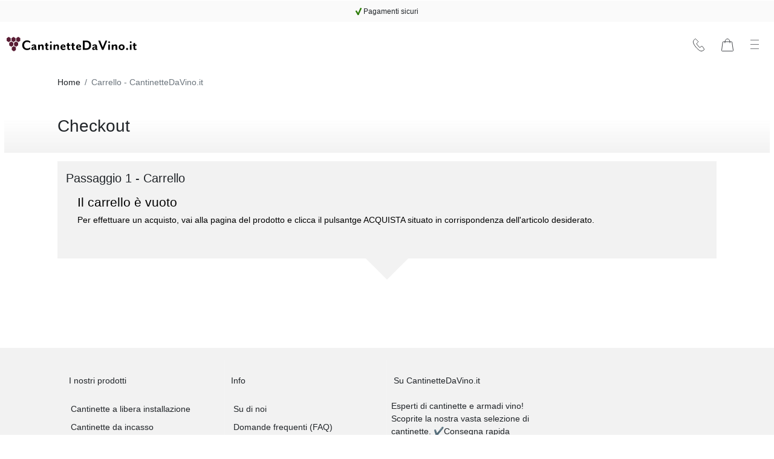

--- FILE ---
content_type: text/html; charset=utf-8
request_url: https://www.cantinettedavino.it/carrello
body_size: 13410
content:
<!DOCTYPE html><html lang="it" prefix="og: http://ogp.me/ns#"><head><base href="https://www.cantinettedavino.it"><style type="text/css">svg:not(:root).svg-inline--fa {
  overflow: visible;
}

.svg-inline--fa {
  display: inline-block;
  font-size: inherit;
  height: 1em;
  overflow: visible;
  vertical-align: -0.125em;
}
.svg-inline--fa.fa-lg {
  vertical-align: -0.225em;
}
.svg-inline--fa.fa-w-1 {
  width: 0.0625em;
}
.svg-inline--fa.fa-w-2 {
  width: 0.125em;
}
.svg-inline--fa.fa-w-3 {
  width: 0.1875em;
}
.svg-inline--fa.fa-w-4 {
  width: 0.25em;
}
.svg-inline--fa.fa-w-5 {
  width: 0.3125em;
}
.svg-inline--fa.fa-w-6 {
  width: 0.375em;
}
.svg-inline--fa.fa-w-7 {
  width: 0.4375em;
}
.svg-inline--fa.fa-w-8 {
  width: 0.5em;
}
.svg-inline--fa.fa-w-9 {
  width: 0.5625em;
}
.svg-inline--fa.fa-w-10 {
  width: 0.625em;
}
.svg-inline--fa.fa-w-11 {
  width: 0.6875em;
}
.svg-inline--fa.fa-w-12 {
  width: 0.75em;
}
.svg-inline--fa.fa-w-13 {
  width: 0.8125em;
}
.svg-inline--fa.fa-w-14 {
  width: 0.875em;
}
.svg-inline--fa.fa-w-15 {
  width: 0.9375em;
}
.svg-inline--fa.fa-w-16 {
  width: 1em;
}
.svg-inline--fa.fa-w-17 {
  width: 1.0625em;
}
.svg-inline--fa.fa-w-18 {
  width: 1.125em;
}
.svg-inline--fa.fa-w-19 {
  width: 1.1875em;
}
.svg-inline--fa.fa-w-20 {
  width: 1.25em;
}
.svg-inline--fa.fa-pull-left {
  margin-right: 0.3em;
  width: auto;
}
.svg-inline--fa.fa-pull-right {
  margin-left: 0.3em;
  width: auto;
}
.svg-inline--fa.fa-border {
  height: 1.5em;
}
.svg-inline--fa.fa-li {
  width: 2em;
}
.svg-inline--fa.fa-fw {
  width: 1.25em;
}

.fa-layers svg.svg-inline--fa {
  bottom: 0;
  left: 0;
  margin: auto;
  position: absolute;
  right: 0;
  top: 0;
}

.fa-layers {
  display: inline-block;
  height: 1em;
  position: relative;
  text-align: center;
  vertical-align: -0.125em;
  width: 1em;
}
.fa-layers svg.svg-inline--fa {
  -webkit-transform-origin: center center;
          transform-origin: center center;
}

.fa-layers-counter, .fa-layers-text {
  display: inline-block;
  position: absolute;
  text-align: center;
}

.fa-layers-text {
  left: 50%;
  top: 50%;
  -webkit-transform: translate(-50%, -50%);
          transform: translate(-50%, -50%);
  -webkit-transform-origin: center center;
          transform-origin: center center;
}

.fa-layers-counter {
  background-color: #ff253a;
  border-radius: 1em;
  -webkit-box-sizing: border-box;
          box-sizing: border-box;
  color: #fff;
  height: 1.5em;
  line-height: 1;
  max-width: 5em;
  min-width: 1.5em;
  overflow: hidden;
  padding: 0.25em;
  right: 0;
  text-overflow: ellipsis;
  top: 0;
  -webkit-transform: scale(0.25);
          transform: scale(0.25);
  -webkit-transform-origin: top right;
          transform-origin: top right;
}

.fa-layers-bottom-right {
  bottom: 0;
  right: 0;
  top: auto;
  -webkit-transform: scale(0.25);
          transform: scale(0.25);
  -webkit-transform-origin: bottom right;
          transform-origin: bottom right;
}

.fa-layers-bottom-left {
  bottom: 0;
  left: 0;
  right: auto;
  top: auto;
  -webkit-transform: scale(0.25);
          transform: scale(0.25);
  -webkit-transform-origin: bottom left;
          transform-origin: bottom left;
}

.fa-layers-top-right {
  right: 0;
  top: 0;
  -webkit-transform: scale(0.25);
          transform: scale(0.25);
  -webkit-transform-origin: top right;
          transform-origin: top right;
}

.fa-layers-top-left {
  left: 0;
  right: auto;
  top: 0;
  -webkit-transform: scale(0.25);
          transform: scale(0.25);
  -webkit-transform-origin: top left;
          transform-origin: top left;
}

.fa-lg {
  font-size: 1.3333333333em;
  line-height: 0.75em;
  vertical-align: -0.0667em;
}

.fa-xs {
  font-size: 0.75em;
}

.fa-sm {
  font-size: 0.875em;
}

.fa-1x {
  font-size: 1em;
}

.fa-2x {
  font-size: 2em;
}

.fa-3x {
  font-size: 3em;
}

.fa-4x {
  font-size: 4em;
}

.fa-5x {
  font-size: 5em;
}

.fa-6x {
  font-size: 6em;
}

.fa-7x {
  font-size: 7em;
}

.fa-8x {
  font-size: 8em;
}

.fa-9x {
  font-size: 9em;
}

.fa-10x {
  font-size: 10em;
}

.fa-fw {
  text-align: center;
  width: 1.25em;
}

.fa-ul {
  list-style-type: none;
  margin-left: 2.5em;
  padding-left: 0;
}
.fa-ul > li {
  position: relative;
}

.fa-li {
  left: -2em;
  position: absolute;
  text-align: center;
  width: 2em;
  line-height: inherit;
}

.fa-border {
  border: solid 0.08em #eee;
  border-radius: 0.1em;
  padding: 0.2em 0.25em 0.15em;
}

.fa-pull-left {
  float: left;
}

.fa-pull-right {
  float: right;
}

.fa.fa-pull-left,
.fas.fa-pull-left,
.far.fa-pull-left,
.fal.fa-pull-left,
.fab.fa-pull-left {
  margin-right: 0.3em;
}
.fa.fa-pull-right,
.fas.fa-pull-right,
.far.fa-pull-right,
.fal.fa-pull-right,
.fab.fa-pull-right {
  margin-left: 0.3em;
}

.fa-spin {
  -webkit-animation: fa-spin 2s infinite linear;
          animation: fa-spin 2s infinite linear;
}

.fa-pulse {
  -webkit-animation: fa-spin 1s infinite steps(8);
          animation: fa-spin 1s infinite steps(8);
}

@-webkit-keyframes fa-spin {
  0% {
    -webkit-transform: rotate(0deg);
            transform: rotate(0deg);
  }
  100% {
    -webkit-transform: rotate(360deg);
            transform: rotate(360deg);
  }
}

@keyframes fa-spin {
  0% {
    -webkit-transform: rotate(0deg);
            transform: rotate(0deg);
  }
  100% {
    -webkit-transform: rotate(360deg);
            transform: rotate(360deg);
  }
}
.fa-rotate-90 {
  -ms-filter: "progid:DXImageTransform.Microsoft.BasicImage(rotation=1)";
  -webkit-transform: rotate(90deg);
          transform: rotate(90deg);
}

.fa-rotate-180 {
  -ms-filter: "progid:DXImageTransform.Microsoft.BasicImage(rotation=2)";
  -webkit-transform: rotate(180deg);
          transform: rotate(180deg);
}

.fa-rotate-270 {
  -ms-filter: "progid:DXImageTransform.Microsoft.BasicImage(rotation=3)";
  -webkit-transform: rotate(270deg);
          transform: rotate(270deg);
}

.fa-flip-horizontal {
  -ms-filter: "progid:DXImageTransform.Microsoft.BasicImage(rotation=0, mirror=1)";
  -webkit-transform: scale(-1, 1);
          transform: scale(-1, 1);
}

.fa-flip-vertical {
  -ms-filter: "progid:DXImageTransform.Microsoft.BasicImage(rotation=2, mirror=1)";
  -webkit-transform: scale(1, -1);
          transform: scale(1, -1);
}

.fa-flip-both, .fa-flip-horizontal.fa-flip-vertical {
  -ms-filter: "progid:DXImageTransform.Microsoft.BasicImage(rotation=2, mirror=1)";
  -webkit-transform: scale(-1, -1);
          transform: scale(-1, -1);
}

:root .fa-rotate-90,
:root .fa-rotate-180,
:root .fa-rotate-270,
:root .fa-flip-horizontal,
:root .fa-flip-vertical,
:root .fa-flip-both {
  -webkit-filter: none;
          filter: none;
}

.fa-stack {
  display: inline-block;
  height: 2em;
  position: relative;
  width: 2.5em;
}

.fa-stack-1x,
.fa-stack-2x {
  bottom: 0;
  left: 0;
  margin: auto;
  position: absolute;
  right: 0;
  top: 0;
}

.svg-inline--fa.fa-stack-1x {
  height: 1em;
  width: 1.25em;
}
.svg-inline--fa.fa-stack-2x {
  height: 2em;
  width: 2.5em;
}

.fa-inverse {
  color: #fff;
}

.sr-only {
  border: 0;
  clip: rect(0, 0, 0, 0);
  height: 1px;
  margin: -1px;
  overflow: hidden;
  padding: 0;
  position: absolute;
  width: 1px;
}

.sr-only-focusable:active, .sr-only-focusable:focus {
  clip: auto;
  height: auto;
  margin: 0;
  overflow: visible;
  position: static;
  width: auto;
}

.svg-inline--fa .fa-primary {
  fill: var(--fa-primary-color, currentColor);
  opacity: 1;
  opacity: var(--fa-primary-opacity, 1);
}

.svg-inline--fa .fa-secondary {
  fill: var(--fa-secondary-color, currentColor);
  opacity: 0.4;
  opacity: var(--fa-secondary-opacity, 0.4);
}

.svg-inline--fa.fa-swap-opacity .fa-primary {
  opacity: 0.4;
  opacity: var(--fa-secondary-opacity, 0.4);
}

.svg-inline--fa.fa-swap-opacity .fa-secondary {
  opacity: 1;
  opacity: var(--fa-primary-opacity, 1);
}

.svg-inline--fa mask .fa-primary,
.svg-inline--fa mask .fa-secondary {
  fill: black;
}

.fad.fa-inverse {
  color: #fff;
}</style><link href="/static/css/site.95fea45e.chunk.css" rel="preload" as="style"><link href="https://res.cloudinary.com/lsbolagen/images/q_auto,dpr_auto,c_fit/imagestore/69/title/cantinettedavino-it.svg" rel="prefetch" as="image/svg+xml"><meta charset="utf-8"><meta name="viewport" content="width=device-width,initial-scale=1,shrink-to-fit=no"><meta name="theme-color" content="#000000"><meta name="color-scheme" content="light"><meta http-equiv="X-UA-Compatible" content="IE=edge"><meta http-equiv="Cache-control" content="public"><meta http-equiv="Cache-control" content="max-age=2592000"><link rel="preconnect" href="https://fonts.googleapis.com"><link rel="preconnect" href="https://fonts.gstatic.com" crossorigin=""><link href="https://fonts.googleapis.com/css2?family=Source+Sans+3:ital,wght@0,200..900;1,200..900&amp;display=swap" rel="stylesheet" fetchpriority="low"><meta http-equiv="content-language" content="it-it"><meta name="author" content="Lindström &amp; Sondén AB"><meta name="version" content="2.5.47"><meta name="date" content="2026-01-12T10:36:57.251Z"><meta name="git-branch" content="master"><meta name="git-version" content="v0.3.0-334-gd0bbaee3"><link rel="preconnect" href="https://res.cloudinary.com" crossorigin=""><link rel="dns-prefetch" href="https://res.cloudinary.com"><link rel="preconnect" href="https://graphql.lsbolagen.se" crossorigin=""><link rel="dns-prefetch" href="https://graphql.lsbolagen.se"><title>Carrello - CantinetteDaVino.it</title><meta name="author" content="Lindström &amp; Sondén AB" data-rh="true"><link rel="apple-touch-icon" sizes="180x180" href="https://res.cloudinary.com/lsbolagen/image/upload/if_iw_gt_1424,w_1424,q_auto,dpr_auto,c_fit/v1768215600/imagestore/69/icons/apple-touch-icon.png"><link rel="shortcut icon" type="image/x-icon" sizes="48x48" href="https://res.cloudinary.com/lsbolagen/image/upload/q_auto,dpr_auto,c_fit/v1768215600/imagestore/69/icons/favicon.svg"><link rel="icon" type="image/png" sizes="32x32" href="https://res.cloudinary.com/lsbolagen/image/upload/if_iw_gt_1424,w_1424,q_auto,dpr_auto,c_fit/v1768215600/imagestore/69/icons/favicon-32x32.png"><link rel="icon" type="image/png" sizes="16x16" href="https://res.cloudinary.com/lsbolagen/image/upload/if_iw_gt_1424,w_1424,q_auto,dpr_auto,c_fit/v1768215600/imagestore/69/icons/favicon-16x16.png"><link rel="icon" type="image/png" sizes="192x192" href="https://res.cloudinary.com/lsbolagen/image/upload/if_iw_gt_1424,w_1424,q_auto,dpr_auto,c_fit/v1768215600/imagestore/69/icons/android-chrome-192x192.png"><link rel="icon" type="image/png" sizes="512x512" href="https://res.cloudinary.com/lsbolagen/image/upload/if_iw_gt_1424,w_1424,q_auto,dpr_auto,c_fit/v1768215600/imagestore/69/icons/android-chrome-512x512.png"><link rel="mask-icon" color="#5bbad5" href="https://res.cloudinary.com/lsbolagen/image/upload/q_auto,dpr_auto,c_fit/v1768215600/imagestore/69/icons/safari-pinned-tab.svg"><meta name="msapplication-TileColor" content="#da532c"><meta name="msapplication-TileImage" content="https://res.cloudinary.com/lsbolagen/image/upload/if_iw_gt_1424,w_1424,q_auto,dpr_auto,c_fit/v1768215600/imagestore/69/icons/mstile-144x144.png"><meta name="theme-color" content="#ffffff"><script defer="defer">var allowReactDevToolsOnProduction=!1,isDevelopment="undefined"!=typeof process&&(!process.env.NODE_ENV||"development"===process.env.NODE_ENV);(allowReactDevToolsOnProduction||isDevelopment)&&window.__REACT_DEVTOOLS_GLOBAL_HOOK__&&(window.__REACT_DEVTOOLS_GLOBAL_HOOK__.inject=function(){})</script><script id="browser-detect">window.BrowserDetect=function(){var e=function(e,i,o){this.name=e,this.version=i,this.os=o},i=function(e){this.version=e,this.name="node",this.os=process.platform},o=function(){this.bot=!0,this.name="bot",this.version=null,this.os=null},r=/ssr-preview|curl|request|trackable|wget|wordpress|bingpreview|screaming frog|alexa|bot|crawl(er|ing)|facebookexternalhit|feedburner|google web preview|chrome-lighthouse|nagios|postrank|pingdom|slurp|spider|yahoo!|yandex/,n=[["aol",/AOLShield\/([0-9\._]+)/],["edge",/Edge\/([0-9\._]+)/],["edge-ios",/EdgiOS\/([0-9\._]+)/],["yandexbrowser",/YaBrowser\/([0-9\._]+)/],["vivaldi",/Vivaldi\/([0-9\.]+)/],["kakaotalk",/KAKAOTALK\s([0-9\.]+)/],["samsung",/SamsungBrowser\/([0-9\.]+)/],["silk",/\bSilk\/([0-9._-]+)\b/],["miui",/MiuiBrowser\/([0-9\.]+)$/],["beaker",/BeakerBrowser\/([0-9\.]+)/],["edge-chromium",/EdgA?\/([0-9\.]+)/],["chromium-webview",/(?!Chrom.*OPR)wv\).*Chrom(?:e|ium)\/([0-9\.]+)(:?\s|$)/],["chrome",/(?!Chrom.*OPR)Chrom(?:e|ium)\/([0-9\.]+)(:?\s|$)/],["phantomjs",/PhantomJS\/([0-9\.]+)(:?\s|$)/],["crios",/CriOS\/([0-9\.]+)(:?\s|$)/],["firefox",/Firefox\/([0-9\.]+)(?:\s|$)/],["fxios",/FxiOS\/([0-9\.]+)/],["opera-mini",/Opera Mini.*Version\/([0-9\.]+)/],["opera",/Opera\/([0-9\.]+)(?:\s|$)/],["opera",/OPR\/([0-9\.]+)(:?\s|$)/],["ie",/Trident\/7\.0.*rv\:([0-9\.]+).*\).*Gecko$/],["ie",/MSIE\s([0-9\.]+);.*Trident\/[4-7].0/],["ie",/MSIE\s(7\.0)/],["bb10",/BB10;\sTouch.*Version\/([0-9\.]+)/],["android",/Android\s([0-9\.]+)/],["ios",/Version\/([0-9\._]+).*Mobile.*Safari.*/],["safari",/Version\/([0-9\._]+).*Safari/],["facebook",/FBAV\/([0-9\.]+)/],["instagram",/Instagram\s([0-9\.]+)/],["ios-webview",/AppleWebKit\/([0-9\.]+).*Mobile/],["ios-webview",/AppleWebKit\/([0-9\.]+).*Gecko\)$/],["curl",/^curl\/([0-9\.]+)$/],["searchbot",r]],s=[["iOS",/iP(hone|od|ad)/],["Android OS",/Android/],["BlackBerry OS",/BlackBerry|BB10/],["Windows Mobile",/IEMobile/],["Amazon OS",/Kindle/],["Windows 3.11",/Win16/],["Windows 95",/(Windows 95)|(Win95)|(Windows_95)/],["Windows 98",/(Windows 98)|(Win98)/],["Windows 2000",/(Windows NT 5.0)|(Windows 2000)/],["Windows XP",/(Windows NT 5.1)|(Windows XP)/],["Windows Server 2003",/(Windows NT 5.2)/],["Windows Vista",/(Windows NT 6.0)/],["Windows 7",/(Windows NT 6.1)/],["Windows 8",/(Windows NT 6.2)/],["Windows 8.1",/(Windows NT 6.3)/],["Windows 10",/(Windows NT 10.0)/],["Windows ME",/Windows ME/],["Open BSD",/OpenBSD/],["Sun OS",/SunOS/],["Chrome OS",/CrOS/],["Linux",/(Linux)|(X11)/],["Mac OS",/(Mac_PowerPC)|(Macintosh)/],["QNX",/QNX/],["BeOS",/BeOS/],["OS/2",/OS\/2/],["Search Bot",/(nuhk)|(curl)|(Googlebot)|(Yammybot)|(Openbot)|(Slurp)|(MSNBot)|(Ask Jeeves\/Teoma)|(ia_archiver)/]];return{detect:function(){return"undefined"!=typeof navigator?function(i){var t=!1;if(""!==i)for(var a=0;a<n.length;a+=1){var d=n[a],u=d[0],w=new RegExp(d[1].source,"i").exec(i);if((t=!!w&&[u,w])&&"searchbot"!==t[0]&&!new RegExp(r.source,"i").test(i))break}if(!t)return null;var c=t[0],l=t[1];if("searchbot"===c)return new o;var h=l[1]&&l[1].split(/[._]/).slice(0,3);h?h.length<3&&(h=h.concat(function(e){for(var i=[],o=0;o<e;o++)i.push("0");return i}(3-h.length))):h=[];return new e(c,h.join("."),function(e){for(var i=0,o=s.length;i<o;i++){var r=s[i],n=r[0];if(r[1].test(e))return n}return null}(i))}(navigator.userAgent):"undefined"!=typeof process&&process.version?new i(process.version.slice(1)):null},isBot:function(){if("undefined"==typeof navigator)return!1;var e=navigator.userAgent;return new RegExp(r.source,"i").test(e)}}}</script><script defer="defer">function getBrowserMajorVersion(e){var r=(e.version||"").split(".");return r.length?parseInt(r[0]):0}function getBrowserMinorVersion(e){var r=(e.version||"").split(".");return r.length>1?parseInt(r[1]):0}function detectUnsupportedBrowser(e){e=e||!1;var r=BrowserDetect().detect();if(r){var o=getBrowserMajorVersion(r),n=getBrowserMinorVersion(r),s={ie:{major:12,name:"Internet Explorer",default:"ie12",unsafe:11},chrome:{major:71,name:"Chrome",unsafe:70},firefox:{major:69,name:"Firefox",unsafe:68},edge:{major:80,type:"edge15",unsafe:18},ios:{major:13,minor:1,name:"iOS",unsafe:12},safari:{major:12,minor:1,name:"Safari",unsafe:11},bot:{}}[r.name];if(s)return o<s.major||o===s.major&&n<s.minor?s.type||{name:s.name,version:r.version,unsafe:o<=s.unsafe}:s.default||!1;return!new RegExp(["chrome","chromium-webview","edge-chromium","opera","edge","safari","samsung","firefox","android","ios","ios-webview","facebook","instagram"].join("|"),"i").test(r.name)&&r}return{name:"Unknown",version:"browser"}}function mountScript(e,r,o){var n=document.createElement("script");n.async=!0,n.defer=!0,n.src=e,n.onload=function(){return r(e)},n.onerror=o,document.getElementsByTagName("head")[0].appendChild(n)}function loadPolyfill(e,r){console.log("You are running "+("object"==typeof window.unsupportedBrowser?window.unsupportedBrowser.name+" "+window.unsupportedBrowser.version:window.unsupportedBrowser||r)+" which does not support modern features.\nSolution: "+e.join(","));for(var o=function(e){console.log('Polyfill "'+e+'" load success')},n=function(e){console.warn("Polyfill load error. Reason: "+e)},s=0;s<e.length;s++){mountScript(e[s],o,n)}}var polyfillURLs;window.unsupportedBrowser=detectUnsupportedBrowser(!0);var jsdelivr="https://cdn.jsdelivr.net/npm/";if(Array.prototype.flat||loadPolyfill(polyfillURLs=[jsdelivr+"array-flat-polyfill@1.0.1/index.min.js"],"Array.flat-unaware-browser"),window.unsupportedBrowser){var intersectionObserver=jsdelivr+"intersection-observer@0.11.0/intersection-observer.js",abortController=jsdelivr+"abortcontroller-polyfill@1.5.0/dist/umd-polyfill.min.js";polyfillURLs=["https://cdnjs.cloudflare.com/ajax/libs/babel-polyfill/7.12.1/polyfill.min.js",jsdelivr+"whatwg-fetch@3.2.0/dist/fetch.umd.min.js",intersectionObserver,jsdelivr+"closest-polyfill@1.0.0/index.min.js",abortController,jsdelivr+"es6-set-and-map@1.0.5/src/main.min.js"],("edge15"===window.unsupportedBrowser||"ios11"===window.unsupportedBrowser)&&(polyfillURLs=[intersectionObserver,abortController]),loadPolyfill(polyfillURLs)}</script><noscript><link rel="stylesheet" href="/static/css/main.ad7e0572.css"></noscript><script>function $loadcss(u,m,l){(l=document.createElement('link')).rel='stylesheet';l.media='print';l.onload=function(){l.media=m};l.href=u;document.head.appendChild(l)}$loadcss("/static/css/main.ad7e0572.css","all")</script><link rel="stylesheet" media="print" href="/static/css/main.ad7e0572.css"><link rel="stylesheet" type="text/css" href="/static/css/site.95fea45e.chunk.css"><link rel="canonical" href="https://www.cantinettedavino.it/carrello" data-rh="true"><meta name="robots" content="noindex" data-rh="true"><meta name="description" content="Conferma ordine e paga" data-rh="true"><meta name="generator" content="lorem-ipsum-cms v0.3.0-334-gd0bbaee3" data-rh="true"><meta name="site:pageId" content="checkout-page" data-rh="true"><meta name="site:pageKey" content="checkout" data-rh="true"><meta name="site:pageRole" content="checkout" data-rh="true"></head><body><noscript><p style="text-align:center">You need to enable JavaScript to run this app.<br/>Do you have an AdBlock plugin that blocks this site?</p></noscript><script>var ROOT_ID="root",COOKIE_ROOT_ID="cookie-root";function getSessionVar(e,r){try{return window.sessionStorage.getItem(e)||r}catch(e){return console.error(e),r}}function setSessionVar(e,r){try{window.sessionStorage.setItem(e,r)}catch(e){console.error(e)}}function renderDOMElement(e,r,o,t,n){n=n||!1;var s=document.createElement(e);for(var a in s.id=r,o)Object.prototype.hasOwnProperty.call(o,a)&&(s.style[a]=o[a]);for(var a in t)Object.prototype.hasOwnProperty.call(t,a)&&s.setAttribute("className"===a?"class":a,t[a]);n&&(s.innerHTML=n);var i=document.body;return i.style.minHeight="100vh",i.appendChild(s),s}function renderPageLoading(e,r){setTimeout((function(){if("loading"===document.readyState||!0===window.LOADING_TEST){var e=renderDOMElement("div","pageLoader",{"background-color":"#ffffe0"||"#ffffe0",position:"fixed",border:"1px solid #CCCCCC",borderRadius:".5rem","box-shadow":"0 0.125rem 0.25rem rgba(0,0,0,.2)",padding:"1rem","text-align":"center",top:"50%",left:"50%",transform:"translate(-50%,-50%)"},{className:"indeterminate-progress-bar"},"<div class='progress-bar-wrapper'><div class='progress-bar-value'></div></div><div><span>"+("Attendi, caricamento..."||"Please wait, loading")+"<br/>"+("Potrebbe essere necessario un po' di tempo con una connessione non potente :("||"It might take a little while on a slow connection :(")+"</span></div>");"function"==typeof r&&r(e)}}),e||1e3)}function xhrRequest(e){void 0===e.async||e.async;var r=e.method||"GET",o=e.headers||{},t=e.data,n=e.onSuccess||function(){},s=e.onError||function(){},a=e.xhr;if(a||(window.XMLHttpRequest?a=new XMLHttpRequest:window.ActiveXObject&&(a=new ActiveXObject("Microsoft.XMLHTTP"))),a){for(key in a.onreadystatechange=function(){try{4===a.readyState&&(200===a.status?n(a.responseText,a):s(null,a))}catch(e){s(e,a)}},a.open(r,"https://graphql.lsbolagen.se/site-69/graphql",!0),o)Object.prototype.hasOwnProperty.call(o,key)&&a.setRequestHeader(key,o[key]);a.send(t)}}function reportUnsupportedBrowser(e){var r=function(e,r){console.error(e)},o={"Content-Type":"application/json",Accept:"application/json"},t=JSON.stringify({query:"mutation LoginAnonymous($siteId: ID!) {loginAnonymous(siteId: $siteId) {token}}",variables:{siteId:69}}),n=JSON.stringify({query:"mutation ReportUnsupportedBrowser($siteId: ID!, $browser: String, $ua: String) {reportUnsupportedBrowser(siteId: $siteId, browser: $browser, ua:$ua)}",variables:{siteId:69,browser:JSON.stringify(e),ua:window.navigator.userAgent}});xhrRequest({method:"POST",headers:Object.assign(o,{Authorization:"Basic"}),data:t,onSuccess:function(e,t){try{var s=JSON.parse(e);xhrRequest({xhr:t,method:"POST",headers:Object.assign(o,{Authorization:"Bearer "+s.data.loginAnonymous.token}),data:n,onSuccess:function(e,o){try{JSON.parse(e).data.reportUnsupportedBrowser}catch(e){r(e)}},onError:r})}catch(e){r(e)}},onError:r})}function renderAppRoot(e,r,o){const t=document.getElementById(e);t&&(o&&Object.keys(o).forEach(e=>{t.style[e]=o[e]}),t.style.display=r?"block":"none")}function renderUnsupportedBrowser(e,r){var o=function(r){var o=function(e){e.setAttribute("class",e.getAttribute("class").replace(/\bd-none\b/,""))},t=document.getElementById(ROOT_ID),n=document.getElementById(COOKIE_ROOT_ID);r&&r.parentNode.removeChild(r),o(t),o(n),reportUnsupportedBrowser(e)},t="Utilizza questo sotto la tua responsabilità",n="Se pensi di vedere questo messaggio come errore, mandaci una mail a %email% e facci sapere quale browser stai usando e in che versione.",s="Ignora & prova di nuovo",a="PjAuNSUsbm90IGRlYWQsbm90IG9wX21pbmkgYWxsLHNhZmFyaSA-PSAxMw",i='<div class="modal-dialog" role="document"><div class="modal-content"><div class="modal-header"><h2 class="modal-title">'+("Browser non supportato"||"Unsupported Browser")+'</h2></div><div class="modal-body"><p>'+('Questo sito probabilmente non funziona su %browser-name% %browser-version%. Di <a href="%browser-list-query%">solito supportiamo le versioni recenti dei principali browser</a>, come Chrome, Firefox, Safari, Opera ed Edge.'||'This website probably won\'t work great in %browser-name% %browser-version%. We generally <a href="%browser-list-query%">only support the recent version of major browsers</a> like Chrome, Firefox, Safari, Opera and Edge.').replace("%browser-name%",("string"==typeof e?e:e.name)||"unknown").replace("%browser-version%",e.version||"browser").replace("%browser-list-query%","https://browserslist.dev"+(a?"/?q="+a:""))+"</br>"+(t||"Use this one at your own risk!")+"</p><p>"+(n||"If you think you're seeing this message in error, email us at %email% and let us know your browser and version.").replace("%email%",'<a href="mailto:'+r+'">'+r+"</a>",r)+'</p></div><div class="modal-footer"><button type="button" class="btn btn-primary">'+(s||"Dismiss & Try Anyway")+"</button></div></div></div>",d=getSessionVar("unsupportedBrowserAck");if(!d){var l=renderDOMElement("div","unsupportedBrowserModalDialog",{display:"none"},{className:"modal alt-modal d-block",role:"dialog"},i);l.querySelector(".modal-footer > button").onclick=function(){o(l)}}renderAppRoot(COOKIE_ROOT_ID,!1,{}),renderAppRoot(ROOT_ID,!1),d&&o()}var displayUnsupportedBrowser=window.unsupportedBrowser&&window.unsupportedBrowser.unsafe;if(displayUnsupportedBrowser)window.requestAnimationFrame=window.requestAnimationFrame||function(){},renderUnsupportedBrowser(window.unsupportedBrowser,"teknik-internt@lsbolagen.se");else{var cleanUp=e=>{if(e)var r=setInterval(()=>{try{var o=document.getElementById(ROOT_ID);o&&o.childElementCount&&document.body.removeChild(e)}catch(e){console.error(e)}finally{clearInterval(r)}},500)};renderPageLoading(2e3,cleanUp),renderAppRoot(COOKIE_ROOT_ID,!1,{}),renderAppRoot(ROOT_ID,!0)}</script><script>const originalFetch=window.fetch;window.fetch=function(e,t){var n=0;return new Promise((function(i,r){!function o(){n++,originalFetch.apply(window,arguments).then((function(s){if(503===s.status){if(n>3)return void r(new Error(s.statusText||"Max retries exceeded for "+e));var f=s.headers.get("Retry-After"),c=3e4;if(f)if(/^\d+$/.test(f))c=1e3*parseInt(f,10);else c=new Date(f)-Date.now(),(isNaN(c)||c<0)&&(c=3e4);setTimeout((function(){o(e,t)}),c)}else i(s)})).catch((function(i){n>=3?r(new Error("(3x) "+i.message)):setTimeout((function(){o(e,t)}),3e4)}))}(e,t)}))},window.fetch.supportsRetryAfter=!0</script><div class="ad-banner" id="5a9cc27c" style="height:1px;width:1px;background-color:transparent"></div><div id="root" style="margin-left:auto;margin-right:auto;display:block" class="site-ribbon"><div id="notification-bar-root" class="d-none"></div><div class="cantinettedavino-it lorem-ipsum-cms marquee-widget justify-content-center overflow-hidden"><div class="cantinettedavino-it lorem-ipsum-cms marquee-widget-scrollable bottom-top" style="height: 1.5rem;"><div class="cantinettedavino-it lorem-ipsum-cms marquee-widget-scrollable-item active"><a class="cantinettedavino-it lorem-ipsum-cms router-link px-0 d-inline" title="Pagamenti sicuri" href="/informazioni-acquisto" aria-label="Pagamenti sicuri"><svg xmlns="http://www.w3.org/2000/svg" version="1.1" viewBox="0 0 130 158" preserveAspectRatio="xMinYMin meet" width="auto" height="1em" display="inline-block" color="#317e0d" title="Pagamenti sicuri" style="fill: none; stroke: currentcolor; stroke-width: 32px; stroke-linecap: round; stroke-miterlimit: 10; width: auto;"><title>Pagamenti sicuri</title><g><line x1="16" y1="74.67" x2="54.43" y2="142.19"></line><line x1="57.25" y1="140.78" x2="113.57" y2="16"></line></g></svg><span class="ml-1">Pagamenti sicuri</span></a></div><div class="cantinettedavino-it lorem-ipsum-cms marquee-widget-scrollable-item inactive"><a class="cantinettedavino-it lorem-ipsum-cms router-link px-0 d-inline" title="Consegna rapida" href="/informazioni-acquisto" aria-label="Consegna rapida"><svg xmlns="http://www.w3.org/2000/svg" version="1.1" viewBox="0 0 130 158" preserveAspectRatio="xMinYMin meet" width="auto" height="1em" display="inline-block" color="#317e0d" title="Consegna rapida" style="fill: none; stroke: currentcolor; stroke-width: 32px; stroke-linecap: round; stroke-miterlimit: 10; width: auto;"><title>Consegna rapida</title><g><line x1="16" y1="74.67" x2="54.43" y2="142.19"></line><line x1="57.25" y1="140.78" x2="113.57" y2="16"></line></g></svg><span class="ml-1">Consegna rapida</span></a></div><div class="cantinettedavino-it lorem-ipsum-cms marquee-widget-scrollable-item inactive"><a class="cantinettedavino-it lorem-ipsum-cms router-link px-0 d-inline" title="Consulenza personalizzata" href="/contatti" aria-label="Consulenza personalizzata"><svg xmlns="http://www.w3.org/2000/svg" version="1.1" viewBox="0 0 130 158" preserveAspectRatio="xMinYMin meet" width="auto" height="1em" display="inline-block" color="#317e0d" title="Consulenza personalizzata" style="fill: none; stroke: currentcolor; stroke-width: 32px; stroke-linecap: round; stroke-miterlimit: 10; width: auto;"><title>Consulenza personalizzata</title><g><line x1="16" y1="74.67" x2="54.43" y2="142.19"></line><line x1="57.25" y1="140.78" x2="113.57" y2="16"></line></g></svg><span class="ml-1">Consulenza personalizzata</span></a></div><div class="cantinettedavino-it lorem-ipsum-cms marquee-widget-scrollable-item inactive"><a class="cantinettedavino-it lorem-ipsum-cms router-link px-0 d-inline" title="Ampia scelta, subito in stock" href="/http-error-404" aria-label="Ampia scelta, subito in stock"><svg xmlns="http://www.w3.org/2000/svg" version="1.1" viewBox="0 0 130 158" preserveAspectRatio="xMinYMin meet" width="auto" height="1em" display="inline-block" color="#317e0d" title="Ampia scelta, subito in stock" style="fill: none; stroke: currentcolor; stroke-width: 32px; stroke-linecap: round; stroke-miterlimit: 10; width: auto;"><title>Ampia scelta, subito in stock</title><g><line x1="16" y1="74.67" x2="54.43" y2="142.19"></line><line x1="57.25" y1="140.78" x2="113.57" y2="16"></line></g></svg><span class="ml-1">Ampia scelta, subito in stock</span></a></div></div></div><div class="cantinettedavino-it lorem-ipsum-cms menu-bar-header"><nav class="justify-content-between navbar navbar-expand navbar-light"><div class="mw-50"><a aria-current="page" class="cantinettedavino-it lorem-ipsum-cms router-link w-100 disabled" title="CantinetteDaVino.it" href="/" aria-label="CantinetteDaVino.it"><div title="CantinetteDaVino.it" href="/" class="cantinettedavino-it lorem-ipsum-cms menu-bar-header-brand mobile navbar-brand" style="display: flex; width: 100%; align-items: center; justify-content: start;"><svg xmlns="http://www.w3.org/2000/svg" viewBox="0 0 335.38 36.18" title="CantinetteDaVino.it" style="width: 100%; height: auto; max-width: 215px;"><g data-name="Lager 2"><g data-name="Lager 1"><path d="M52.56 33.05c-6.7 0-12.47-4.61-12.47-12.13S45.86 8.8 52.56 8.8a14 14 0 018.1 2.36v4.3a11.3 11.3 0 00-7.59-2.87c-4.61 0-8 3.1-8 8.33s3.41 8.33 8 8.33a11.3 11.3 0 007.59-2.87v4.3a14 14 0 01-8.1 2.37zM75.3 32.89c-1.93 0-3-.81-3.29-2.25a6.24 6.24 0 01-4.73 2.25 3.45 3.45 0 01-3.6-3.48c0-3.18 3.6-4.92 8.17-5.31v-.43c0-1.55-.73-2-2.28-2a10.53 10.53 0 00-5 1.74v-3a14.37 14.37 0 015.85-1.55c3.18 0 5.69 1.05 5.69 4.73v5.88c0 1 .35 1.28.86 1.28a2.23 2.23 0 00.77-.15v1.62a4.49 4.49 0 01-2.44.67zm-3.45-6.58c-2.78.38-4.3 1.16-4.3 2.55 0 .85.66 1.28 1.52 1.28a4.1 4.1 0 002.78-1.59zM91.11 32.54V25.3c0-2.13-.78-3-2.33-3a3.32 3.32 0 00-3.17 3.21v7.05h-4.34V19.6l4-.42.23 2.48a5.9 5.9 0 015-2.83c3.56 0 5 2.48 5 5.77v7.94zM104.59 32.89c-2.44 0-4.11-1.39-4.11-4.34v-6.43h-1.9v-2.79h1.9v-3.64l4.34-.46v4.1H108v2.79h-3.22v5.93c0 1.43.35 2.05 1.51 2.05a3 3 0 001.74-.58l.43 2.09a6.42 6.42 0 01-3.87 1.28zM114 15.65a2.36 2.36 0 01-2.33-2.36 2.33 2.33 0 014.65 0 2.38 2.38 0 01-2.32 2.36zm-2.17 16.89V19.33l4.34-.46v13.67zM130.62 32.54V25.3c0-2.13-.78-3-2.33-3a3.33 3.33 0 00-3.17 3.21v7.05h-4.34V19.6l4-.42.23 2.48a5.91 5.91 0 015-2.83c3.56 0 5 2.48 5 5.77v7.94zM146 33.05a6.9 6.9 0 01-7.25-7.17 6.84 6.84 0 016.94-7c3.45 0 6.16 2.28 6.16 5.42a9.5 9.5 0 01-.23 1.9H143c0 1.94.93 3.87 4.18 3.87a6.53 6.53 0 003.82-1.4l1.09 2.13a9.18 9.18 0 01-6.09 2.25zm-.27-11.62c-1.16 0-2.21.69-2.56 2.55h4.69a3.49 3.49 0 000-.54 2 2 0 00-2.17-2.01zM160.56 32.89c-2.44 0-4.1-1.39-4.1-4.34v-6.43h-1.9v-2.79h1.9v-3.64l4.33-.46v4.1H164v2.79h-3.22v5.93c0 1.43.35 2.05 1.52 2.05a3 3 0 001.74-.58l.43 2.09a6.45 6.45 0 01-3.91 1.28zM172.45 32.89c-2.44 0-4.1-1.39-4.1-4.34v-6.43h-1.9v-2.79h1.9v-3.64l4.34-.46v4.1h3.21v2.79h-3.21v5.93c0 1.43.35 2.05 1.51 2.05a3 3 0 001.74-.58l.43 2.09a6.45 6.45 0 01-3.92 1.28zM186.21 33.05a6.9 6.9 0 01-7.21-7.17 6.84 6.84 0 016.94-7c3.44 0 6.16 2.28 6.16 5.42a8.79 8.79 0 01-.24 1.9h-8.6c0 1.94.93 3.87 4.19 3.87a6.53 6.53 0 003.87-1.35l1.09 2.13a9.18 9.18 0 01-6.2 2.2zm-.27-11.62c-1.17 0-2.21.69-2.56 2.55h4.69a4.63 4.63 0 000-.54 2 2 0 00-2.13-2.01zM204.65 32.54h-8.18V9.3h8.18c9.29 0 13.2 5.23 13.2 11.62s-3.91 11.62-13.2 11.62zm-.24-19.44h-3.21v15.65h3.21c6.36 0 8.6-3.18 8.6-7.83s-2.24-7.82-8.6-7.82zM232.27 32.89c-1.94 0-3-.81-3.3-2.25a6.21 6.21 0 01-4.72 2.25 3.45 3.45 0 01-3.61-3.48c0-3.18 3.61-4.92 8.18-5.31v-.43c0-1.55-.74-2-2.29-2a10.53 10.53 0 00-5 1.74v-3a14.41 14.41 0 015.85-1.55c3.18 0 5.7 1.05 5.7 4.73v5.88c0 1 .35 1.28.85 1.28a2.23 2.23 0 00.77-.15v1.62a4.45 4.45 0 01-2.43.67zm-3.45-6.58c-2.79.38-4.3 1.16-4.3 2.55 0 .85.66 1.28 1.51 1.28a4.13 4.13 0 002.79-1.59zM249.7 32.54h-3.57L236.25 9.3h4.85L248 26l6.86-16.7h4.68zM264.38 15.65a2.36 2.36 0 01-2.33-2.36 2.33 2.33 0 014.65 0 2.38 2.38 0 01-2.32 2.36zm-2.17 16.89V19.33l4.34-.46v13.67zM281 32.54V25.3c0-2.13-.78-3-2.33-3a3.33 3.33 0 00-3.17 3.21v7.05h-4.34V19.6l3.95-.42.23 2.48a5.91 5.91 0 015-2.83c3.56 0 5 2.48 5 5.77v7.94zM296.68 33.12c-4.33 0-7.78-3.1-7.78-7.2s3.45-7.17 7.78-7.17 7.79 3.06 7.79 7.17-3.47 7.2-7.79 7.2zm0-11.15c-2.05 0-3.44 1.55-3.44 4s1.39 4 3.44 4 3.45-1.55 3.45-4-1.35-3.97-3.45-3.97zM310.75 32.85a2.62 2.62 0 112.63-2.63 2.61 2.61 0 01-2.63 2.63zM320.12 15.65a2.36 2.36 0 01-2.32-2.36 2.32 2.32 0 012.32-2.29 2.35 2.35 0 012.32 2.32 2.38 2.38 0 01-2.32 2.33zM318 32.54V19.33l4.34-.46v13.67zM331.47 32.89c-2.44 0-4.11-1.39-4.11-4.34v-6.43h-1.89v-2.79h1.89v-3.64l4.34-.46v4.1h3.22v2.79h-3.22v5.93c0 1.43.35 2.05 1.51 2.05a3 3 0 001.75-.58l.42 2.09a6.4 6.4 0 01-3.91 1.28z"></path><path d="M17.58.07l5.29 3.25v6.55l-5.26 3.31-5.25-3.24V3.38zM0 10V3.45L5.26.15l5.29 3.24v6.56l-5.22 3.31zm6.68 11.47v-6.55l5.25-3.31 5.3 3.24v6.56L12 24.72zm11.93 14.71l-5.29-3.25v-6.55l5.25-3.31 5.3 3.24v6.56zm5.68-11.54L19 21.4v-6.56l5.26-3.31 5.29 3.25v6.56zM30 13.11l-5.3-3.25V3.31L29.9 0l5.29 3.25V9.8z" fill="#5a1e35"></path></g></g></svg></div></a></div><div class="mw-50 buttons"><div class="cantinettedavino-it lorem-ipsum-cms menu-bar-header-buttons d-flex align-items-center"><div role="navigation" aria-label="Cerca" title="Cerca" class="cantinettedavino-it lorem-ipsum-cms menu-bar-button search h-auto titleless nav-link"><svg aria-label="Cerca" role="button" class="d-inline-flex d-block d-lg-none" version="1.1" viewBox="0 0 832 888" xmlns="http://www.w3.org/2000/svg" height="1.5rem"><g style="fill: none; stroke: currentcolor; stroke-linecap: round; stroke-miterlimit: 10; stroke-width: 38;"><path d="m567 610 246 259"></path><circle cx="353" cy="353" r="334"></circle></g></svg></div><a class="cantinettedavino-it lorem-ipsum-cms router-link" href="/contatti" title="Contatti" aria-label="Contatti"><div title="Contatti" class="cantinettedavino-it lorem-ipsum-cms menu-bar-button h-auto titleless nav-link"><svg xmlns="http://www.w3.org/2000/svg" viewBox="0 0 831 889" height="1.5rem"><path fill="none" stroke="currentColor" stroke-miterlimit="10" stroke-width="38" d="M37.2 148c-.4.6-.8 1.1-1.1 1.7-6.9 10-90.2 144 184 451 199 222 300 254 323 258 5 .9 10 1.9 15 3.1 23.6 5.3 85.4 16.5 121-2.3 33.7-18 88-51.7 106-62.8 10-6.3 18.2-15.2 22.9-26 7.5-16.9 9.4-43-17.2-77.2-35.7-45.8-80.3-107-103-138-18.6-25.8-55.1-31.9-80.8-13-.6.4-1.1.9-1.7 1.3-31.9 24.4-63.7 48-76.9 57.7-8 5.9-17.2 10.2-27 12.3s-29.1 2.2-41-11.6c-22.8-26.5-186-214-186-214s-21.5-34.5 2.7-58.4c20.8-20.6 71.6-67.9 85.2-80.5 3.9-3.7 7.3-7.9 9.8-12.6 7-13.2 13.7-38.4-15.9-64.8-36.9-33.1-126-115-150-138s-18.1-12.6-28.9-14.2c-13.7-2.1-31.8.2-49.6 17.8-46.9 46.3-84.9 102-90.5 110z"></path></svg></div></a><a aria-current="page" class="cantinettedavino-it lorem-ipsum-cms router-link cart disabled" href="/carrello" title="Carrello" aria-label="Carrello"><div title="Carrello" class="cantinettedavino-it lorem-ipsum-cms menu-bar-button h-auto titleless d-inline-block nav-link"><svg xmlns="http://www.w3.org/2000/svg" viewBox="0 0 829 885" height="1.5rem"><g fill="none" stroke="currentColor" stroke-miterlimit="10" stroke-width="35"><path d="M58 868h713c24.7 0 43.6-22.4 40.1-47.4l-80.9-572c-2.9-20.4-19.9-35.5-40.1-35.5h-559c-20.3 0-37.5 15.4-40.1 36.1l-72.8 572C15 846 33.9 868 58.3 868z"></path><path d="M242 312S228.3 18 415 18s171 295 171 295"></path></g></svg><span class="cantinettedavino-it lorem-ipsum-cms menu-bar-button-badge"></span></div></a><div role="navigation" class="cantinettedavino-it lorem-ipsum-cms menu-bar-toggle h-auto nav-link"><svg role="button" class="d-inline-flex" version="1.1" viewBox="0 0 832 888" xmlns="http://www.w3.org/2000/svg" height="1.5rem"><g style="fill: none; stroke: currentcolor; stroke-linecap: round; stroke-miterlimit: 10; stroke-width: 38;"><line x1="19" x2="813" y1="19" y2="19"></line><line x1="19" x2="813" y1="444" y2="444"></line><line x1="19" x2="813" y1="869" y2="869"></line></g></svg></div></div></div></nav></div><div class="cantinettedavino-it lorem-ipsum-cms page-header justify-content-md-center position-relative-body row"><div style="width: 100%;"><div class="layout-full-width"><div><div class="bm-overlay" style="position: fixed; z-index: 1000; width: 100%; height: 100%; background: rgba(0, 0, 0, 0.3); opacity: 0; transform: translate3d(100%, 0px, 0px); transition: opacity 0.3s, transform 0.3s;"></div><div id="" class="bm-menu-wrap menu-bar-burger" aria-hidden="true" style="position: fixed; right: inherit; z-index: 1100; width: 0px; height: 100%; transform: translate3d(-100%, 0px, 0px); transition: 0.5s;" hidden="true"><div class="bm-menu" style="height: 100%; box-sizing: border-box; overflow: auto;"><nav class="bm-item-list" style="height: 100%;"></nav></div></div></div></div></div><div class="container-fluid"><div class="row"><div id="search-engine-custom-searchbox-only" class="col"></div></div><div class="row"><div id="search-engine-custom-searchresults-only" class="col"></div></div></div></div><main role="main" id="page-body-wrapper" class="page-body container-fluid"><nav aria-label="breadcrumb" class="page-breadcrumbs"><ol class="breadcrumb"><li class="breadcrumb-item is-home"><a aria-current="page" class="cantinettedavino-it lorem-ipsum-cms router-link px-0 d-inline disabled" href="/" title="www.cantinettedavino.it" aria-label="www.cantinettedavino.it">Home</a></li><li class="breadcrumb-item active" aria-current="page">Carrello - CantinetteDaVino.it</li></ol></nav><div id="checkout-page" class="cantinettedavino-it lorem-ipsum-cms page-template-checkout-page px-0 container-fluid"><div class="cantinettedavino-it lorem-ipsum-cms layout-items checkout-page layout-main container-fluid"><div class="cantinettedavino-it lorem-ipsum-cms shopping-cart-title py-4 my-0 mw-100 w-100 layout-full-width row"><div class="col"><h1 class="font-weight-bold">Checkout</h1></div></div><div><div class="cantinettedavino-it lorem-ipsum-cms shopping-cart callout-top container-fluid"><div class="cantinettedavino-it lorem-ipsum-cms shopping-cart-items row"><div class="col"><div class="d-block"><span class="step-title">Passaggio 1 - Carrello</span><div><div role="alert" class="fade alert alert-warning show"><div class="alert-heading h4">Il carrello è vuoto</div><p>Per effettuare un acquisto, vai alla pagina del prodotto e clicca il pulsantge ACQUISTA situato in corrispondenza dell'articolo desiderato. </p></div></div></div></div></div></div></div><div></div></div></div></main><footer class="cantinettedavino-it lorem-ipsum-cms page-footer row bg-dark" role="contentinfo"><div class="container-fluid"><div class="inner mx-auto container-fluid"><div class="cantinettedavino-it lorem-ipsum-cms footer-links justify-content-md-center mx-0 row"><div class="cantinettedavino-it lorem-ipsum-cms footer-links-column col-md-3 col-6"><div class="list-group list-group-flush"><div class="cantinettedavino-it lorem-ipsum-cms footer-links-title list-group-item"><h2>I nostri prodotti</h2></div><a class="cantinettedavino-it lorem-ipsum-cms router-link px-0 d-inline" title="Cantinette a libera installazione" href="/product-category/cantinette-vino-a-libera-installazione" aria-label="Cantinette a libera installazione"><div href="/product-category/cantinette-vino-a-libera-installazione" data-rb-event-key="/product-category/cantinette-vino-a-libera-installazione" class="cantinettedavino-it lorem-ipsum-cms link-item footer-links-item list-group-item list-group-item-action">Cantinette a libera installazione</div></a><a class="cantinettedavino-it lorem-ipsum-cms router-link px-0 d-inline" title="Cantinette da incasso" href="/product-category/cantinette-vino-da-incasso" aria-label="Cantinette da incasso"><div href="/product-category/cantinette-vino-da-incasso" data-rb-event-key="/product-category/cantinette-vino-da-incasso" class="cantinettedavino-it lorem-ipsum-cms link-item footer-links-item list-group-item list-group-item-action">Cantinette da incasso</div></a><a class="cantinettedavino-it lorem-ipsum-cms router-link px-0 d-inline" title="Cantinette integrabili" href="/product-category/cantinette-vino-integrabili" aria-label="Cantinette integrabili"><div href="/product-category/cantinette-vino-integrabili" data-rb-event-key="/product-category/cantinette-vino-integrabili" class="cantinettedavino-it lorem-ipsum-cms link-item footer-links-item list-group-item list-group-item-action">Cantinette integrabili</div></a><a class="cantinettedavino-it lorem-ipsum-cms router-link px-0 d-inline" title="Armadi vino" href="/product-category/armadi-vino" aria-label="Armadi vino"><div href="/product-category/armadi-vino" data-rb-event-key="/product-category/armadi-vino" class="cantinettedavino-it lorem-ipsum-cms link-item footer-links-item list-group-item list-group-item-action">Armadi vino</div></a><a class="cantinettedavino-it lorem-ipsum-cms router-link px-0 d-inline" title="Custom made" href="/custom-made-cantinetta-vino" aria-label="Custom made"><div href="/custom-made-cantinetta-vino" data-rb-event-key="/custom-made-cantinetta-vino" class="cantinettedavino-it lorem-ipsum-cms link-item footer-links-item list-group-item list-group-item-action">Custom made</div></a><a class="cantinettedavino-it lorem-ipsum-cms router-link px-0 d-inline" title="Cantinette birra" href="/product-category/cantinette-frigo-per-birra" aria-label="Cantinette birra"><div href="/product-category/cantinette-frigo-per-birra" data-rb-event-key="/product-category/cantinette-frigo-per-birra" class="cantinettedavino-it lorem-ipsum-cms link-item footer-links-item list-group-item list-group-item-action">Cantinette birra</div></a><a class="cantinettedavino-it lorem-ipsum-cms router-link px-0 d-inline" title="Accessori vino" href="/product-category/accessori-per-vino" aria-label="Accessori vino"><div href="/product-category/accessori-per-vino" data-rb-event-key="/product-category/accessori-per-vino" class="cantinettedavino-it lorem-ipsum-cms link-item footer-links-item list-group-item list-group-item-action">Accessori vino</div></a></div><div class="list-group list-group-flush"><div class="cantinettedavino-it lorem-ipsum-cms footer-links-title list-group-item"><h2>Contattaci</h2></div><a title="0144 230088" class="cantinettedavino-it lorem-ipsum-cms external-link disabled px-0 d-inline" href="tel:+39 0144 230088" aria-label="0144 230088" target="_blank" rel="noopener noreferrer"><div href="tel:+39 0144 230088" data-rb-event-key="tel:+39 0144 230088" class="cantinettedavino-it lorem-ipsum-cms link-item footer-links-item list-group-item list-group-item-action"><span class="cantinettedavino-it lorem-ipsum-cms link-item-label">Tel : </span>0144 230088</div> </a><div class="cantinettedavino-it lorem-ipsum-cms link-item footer-links-item list-group-item list-group-item-action"><span class="cantinettedavino-it lorem-ipsum-cms link-item-label">Orario del servizio clienti : </span>Lun-ven 9-17</div><a title="info@cantinettedavino.it" class="cantinettedavino-it lorem-ipsum-cms external-link disabled px-0 d-inline" href="mailto:info@cantinettedavino.it" aria-label="info@cantinettedavino.it" target="_blank" rel="noopener noreferrer"><div href="mailto:info@cantinettedavino.it" data-rb-event-key="mailto:info@cantinettedavino.it" class="cantinettedavino-it lorem-ipsum-cms link-item footer-links-item list-group-item list-group-item-action"><span class="cantinettedavino-it lorem-ipsum-cms link-item-label">Email : </span>info@cantinettedavino.it</div> </a><div class="cantinettedavino-it lorem-ipsum-cms footer-links-icons contact-brand px-0 d-flex"><a title="Facebook" class="cantinettedavino-it lorem-ipsum-cms external-link disabled px-0 d-inline" href="https://www.facebook.com/cantinettedavino.it/" aria-label="Facebook" target="_blank" rel="noopener noreferrer"><div href="https://www.facebook.com/cantinettedavino.it/" data-rb-event-key="https://www.facebook.com/cantinettedavino.it/" class="nav-link"><svg aria-labelledby="svg-inline--fa-title-RhWvdtivdTb8" data-prefix="fab" data-icon="facebook-f" class="svg-inline--fa fa-facebook-f fa-w-10 fa-2x " role="img" xmlns="http://www.w3.org/2000/svg" viewBox="0 0 320 512"><title id="svg-inline--fa-title-RhWvdtivdTb8">Facebook</title><path fill="currentColor" d="M279.14 288l14.22-92.66h-88.91v-60.13c0-25.35 12.42-50.06 52.24-50.06h40.42V6.26S260.43 0 225.36 0c-73.22 0-121.08 44.38-121.08 124.72v70.62H22.89V288h81.39v224h100.17V288z"></path></svg></div> </a><a title="Instagram" class="cantinettedavino-it lorem-ipsum-cms external-link disabled px-0 d-inline" href="https://www.instagram.com/cantinettedavino.it/" aria-label="Instagram" target="_blank" rel="noopener noreferrer"><div href="https://www.instagram.com/cantinettedavino.it/" data-rb-event-key="https://www.instagram.com/cantinettedavino.it/" class="nav-link"><svg aria-labelledby="svg-inline--fa-title-1OQpZ8DPTYLZ" data-prefix="fab" data-icon="instagram" class="svg-inline--fa fa-instagram fa-w-14 fa-2x " role="img" xmlns="http://www.w3.org/2000/svg" viewBox="0 0 448 512"><title id="svg-inline--fa-title-1OQpZ8DPTYLZ">Instagram</title><path fill="currentColor" d="M224.1 141c-63.6 0-114.9 51.3-114.9 114.9s51.3 114.9 114.9 114.9S339 319.5 339 255.9 287.7 141 224.1 141zm0 189.6c-41.1 0-74.7-33.5-74.7-74.7s33.5-74.7 74.7-74.7 74.7 33.5 74.7 74.7-33.6 74.7-74.7 74.7zm146.4-194.3c0 14.9-12 26.8-26.8 26.8-14.9 0-26.8-12-26.8-26.8s12-26.8 26.8-26.8 26.8 12 26.8 26.8zm76.1 27.2c-1.7-35.9-9.9-67.7-36.2-93.9-26.2-26.2-58-34.4-93.9-36.2-37-2.1-147.9-2.1-184.9 0-35.8 1.7-67.6 9.9-93.9 36.1s-34.4 58-36.2 93.9c-2.1 37-2.1 147.9 0 184.9 1.7 35.9 9.9 67.7 36.2 93.9s58 34.4 93.9 36.2c37 2.1 147.9 2.1 184.9 0 35.9-1.7 67.7-9.9 93.9-36.2 26.2-26.2 34.4-58 36.2-93.9 2.1-37 2.1-147.8 0-184.8zM398.8 388c-7.8 19.6-22.9 34.7-42.6 42.6-29.5 11.7-99.5 9-132.1 9s-102.7 2.6-132.1-9c-19.6-7.8-34.7-22.9-42.6-42.6-11.7-29.5-9-99.5-9-132.1s-2.6-102.7 9-132.1c7.8-19.6 22.9-34.7 42.6-42.6 29.5-11.7 99.5-9 132.1-9s102.7-2.6 132.1 9c19.6 7.8 34.7 22.9 42.6 42.6 11.7 29.5 9 99.5 9 132.1s2.7 102.7-9 132.1z"></path></svg></div> </a></div></div></div><div class="cantinettedavino-it lorem-ipsum-cms footer-links-column col-md-3 col-6"><div class="list-group list-group-flush"><div class="cantinettedavino-it lorem-ipsum-cms footer-links-title list-group-item"><h2>Info</h2></div><a class="cantinettedavino-it lorem-ipsum-cms router-link px-0 d-inline" title="Su di noi" href="/contatti" aria-label="Su di noi"><div href="/contatti" data-rb-event-key="/contatti" class="cantinettedavino-it lorem-ipsum-cms link-item footer-links-item list-group-item list-group-item-action">Su di noi</div></a><a class="cantinettedavino-it lorem-ipsum-cms router-link px-0 d-inline" title="Domande frequenti (FAQ)" href="/guida-acquisto" aria-label="Domande frequenti (FAQ)"><div href="/guida-acquisto" data-rb-event-key="/guida-acquisto" class="cantinettedavino-it lorem-ipsum-cms link-item footer-links-item list-group-item list-group-item-action">Domande frequenti (FAQ)</div></a><a class="cantinettedavino-it lorem-ipsum-cms router-link px-0 d-inline" title="Condizioni d'acquisto" href="/informazioni-acquisto" aria-label="Condizioni d'acquisto"><div href="/informazioni-acquisto" data-rb-event-key="/informazioni-acquisto" class="cantinettedavino-it lorem-ipsum-cms link-item footer-links-item list-group-item list-group-item-action">Condizioni d'acquisto</div></a><a class="cantinettedavino-it lorem-ipsum-cms router-link px-0 d-inline" title="Resi/Cambi" href="/informazioni-acquisto" aria-label="Resi/Cambi"><div href="/informazioni-acquisto" data-rb-event-key="/informazioni-acquisto" class="cantinettedavino-it lorem-ipsum-cms link-item footer-links-item list-group-item list-group-item-action">Resi/Cambi</div></a><a class="cantinettedavino-it lorem-ipsum-cms router-link px-0 d-inline" title="Dichiarazione di accessibilità" href="/dichiarazione-di-accessibilita" aria-label="Dichiarazione di accessibilità"><div href="/dichiarazione-di-accessibilita" data-rb-event-key="/dichiarazione-di-accessibilita" class="cantinettedavino-it lorem-ipsum-cms link-item footer-links-item list-group-item list-group-item-action">Dichiarazione di accessibilità</div></a><a class="cantinettedavino-it lorem-ipsum-cms router-link px-0 d-inline" title="Informativa sulla privacy" href="/integrity-policy" aria-label="Informativa sulla privacy"><div href="/integrity-policy" data-rb-event-key="/integrity-policy" class="cantinettedavino-it lorem-ipsum-cms link-item footer-links-item list-group-item list-group-item-action">Informativa sulla privacy</div></a><a class="cantinettedavino-it lorem-ipsum-cms router-link px-0 d-inline" title="Black Friday" href="/cantinetta-vino-black-friday" aria-label="Black Friday"><div href="cantinetta-vino-black-friday" data-rb-event-key="cantinetta-vino-black-friday" class="cantinettedavino-it lorem-ipsum-cms link-item footer-links-item list-group-item list-group-item-action">Black Friday</div></a></div></div><div class="cantinettedavino-it lorem-ipsum-cms footer-links-description col-md-3 col-12"><div class="list-group list-group-flush"><div class="cantinettedavino-it lorem-ipsum-cms footer-links-title list-group-item"><h2>Su CantinetteDaVino.it</h2></div>Esperti di cantinette e armadi vino! Scoprite la nostra vasta selezione di cantinette. ✔Consegna rapida ✔Pagamenti sicuri ✔Prezzo garantito</div></div></div></div></div></footer></div><!--Custom Search Engine--><script id="search-engine-custom-0" async="false" defer="true" type="text/javascript">/**/</script><!--End Custom Search Engine--></body></html>

--- FILE ---
content_type: text/css
request_url: https://www.cantinettedavino.it/static/css/site.95fea45e.chunk.css
body_size: 61936
content:
/*!
 * Bootstrap v4.6.2 (https://getbootstrap.com/)
 * Copyright 2011-2022 The Bootstrap Authors
 * Copyright 2011-2022 Twitter, Inc.
 * Licensed under MIT (https://github.com/twbs/bootstrap/blob/main/LICENSE)
 */:root{--blue:#007bff;--indigo:#6610f2;--purple:#6f42c1;--pink:#e83e8c;--red:#dc3545;--orange:#fd7e14;--yellow:#ffc107;--green:#28a745;--teal:#20c997;--cyan:#17a2b8;--white:#fff;--gray:#6c757d;--gray-dark:#343a40;--primary:#007bff;--secondary:#6c757d;--success:#28a745;--info:#17a2b8;--warning:#ffc107;--danger:#dc3545;--light:#f8f9fa;--dark:#343a40;--breakpoint-xs:0;--breakpoint-sm:576px;--breakpoint-md:768px;--breakpoint-lg:992px;--breakpoint-xl:1200px;--font-family-sans-serif:-apple-system,BlinkMacSystemFont,"Segoe UI",Roboto,"Helvetica Neue",Arial,"Noto Sans","Liberation Sans",sans-serif,"Apple Color Emoji","Segoe UI Emoji","Segoe UI Symbol","Noto Color Emoji";--font-family-monospace:SFMono-Regular,Menlo,Monaco,Consolas,"Liberation Mono","Courier New",monospace}*,:after,:before{box-sizing:border-box}html{font-family:sans-serif;line-height:1.15;-webkit-text-size-adjust:100%;-webkit-tap-highlight-color:rgba(0,0,0,0)}article,aside,figcaption,figure,footer,header,hgroup,main,nav,section{display:block}body{margin:0;font-family:-apple-system,BlinkMacSystemFont,"Segoe UI",Roboto,"Helvetica Neue",Arial,"Noto Sans","Liberation Sans",sans-serif,"Apple Color Emoji","Segoe UI Emoji","Segoe UI Symbol","Noto Color Emoji";font-size:1rem;font-weight:400;line-height:1.5;color:#212529;text-align:left}[tabindex="-1"]:focus:not(:focus-visible){outline:0!important}hr{box-sizing:initial;height:0;overflow:visible}h1,h2,h3,h4,h5,h6{margin-top:0;margin-bottom:.5rem}p{margin-top:0;margin-bottom:1rem}abbr[data-original-title],abbr[title]{text-decoration:underline;-webkit-text-decoration:underline dotted;text-decoration:underline dotted;cursor:help;border-bottom:0;-webkit-text-decoration-skip-ink:none;text-decoration-skip-ink:none}address{font-style:normal;line-height:inherit}address,dl,ol,ul{margin-bottom:1rem}dl,ol,ul{margin-top:0}ol ol,ol ul,ul ol,ul ul{margin-bottom:0}dt{font-weight:700}dd{margin-bottom:.5rem;margin-left:0}blockquote{margin:0 0 1rem}b,strong{font-weight:bolder}small{font-size:80%}sub,sup{position:relative;font-size:75%;line-height:0;vertical-align:initial}sub{bottom:-.25em}sup{top:-.5em}a{color:#007bff;text-decoration:none;background-color:initial}a:hover{color:#0056b3;text-decoration:underline}a:not([href]):not([class]),a:not([href]):not([class]):hover{color:inherit;text-decoration:none}code,kbd,pre,samp{font-family:SFMono-Regular,Menlo,Monaco,Consolas,"Liberation Mono","Courier New",monospace;font-size:1em}pre{margin-top:0;margin-bottom:1rem;overflow:auto;-ms-overflow-style:scrollbar}figure{margin:0 0 1rem}img{border-style:none}img,svg{vertical-align:middle}svg{overflow:hidden}table{border-collapse:collapse}caption{padding-top:.75rem;padding-bottom:.75rem;color:#6c757d;text-align:left;caption-side:bottom}th{text-align:inherit;text-align:-webkit-match-parent}label{display:inline-block;margin-bottom:.5rem}button{border-radius:0}button:focus:not(:focus-visible){outline:0}button,input,optgroup,select,textarea{margin:0;font-family:inherit;font-size:inherit;line-height:inherit}button,input{overflow:visible}button,select{text-transform:none}[role=button]{cursor:pointer}select{word-wrap:normal}[type=button],[type=reset],[type=submit],button{-webkit-appearance:button}[type=button]:not(:disabled),[type=reset]:not(:disabled),[type=submit]:not(:disabled),button:not(:disabled){cursor:pointer}[type=button]::-moz-focus-inner,[type=reset]::-moz-focus-inner,[type=submit]::-moz-focus-inner,button::-moz-focus-inner{padding:0;border-style:none}input[type=checkbox],input[type=radio]{box-sizing:border-box;padding:0}textarea{overflow:auto;resize:vertical}fieldset{min-width:0;padding:0;margin:0;border:0}legend{display:block;width:100%;max-width:100%;padding:0;margin-bottom:.5rem;font-size:1.5rem;line-height:inherit;color:inherit;white-space:normal}progress{vertical-align:initial}[type=number]::-webkit-inner-spin-button,[type=number]::-webkit-outer-spin-button{height:auto}[type=search]{outline-offset:-2px;-webkit-appearance:none}[type=search]::-webkit-search-decoration{-webkit-appearance:none}::-webkit-file-upload-button{font:inherit;-webkit-appearance:button}output{display:inline-block}summary{display:list-item;cursor:pointer}template{display:none}[hidden]{display:none!important}.checkout-place-order-success-header h4,.checkout-subtotal-total-discounted,.h1,.h2,.h3,.h4,.h5,.h6,.off-canvas-sidebar-header>div,.page-template-accessibility-policy-page h2,.page-template-assembly-guide-page h2,.page-template-buy-info-page h2,.page-template-buying-guide-page .featured-product .media-object-title,.page-template-buying-guide-page .media-object-title,.page-template-buying-guide-page .newspaper-jump .title-text-container-title,.page-template-buying-guide-page .title-text-container-title,.page-template-imprint-page .title-text-container-title,.page-template-imprint-page .title-text-container .imprint-page-lead,.product-category-comparator-item-popover .product-price-actual,.product-serie-list-item-title,.product-title-brand,.product-title-title,.shopping-cart-subtotal-discounted-value,h1,h2,h3,h4,h5,h6{margin-bottom:.5rem;font-weight:500;line-height:1.2}.checkout-place-order-success-header h4,.h1,.product-title-title,h1{font-size:2.5rem}.h2,.page-template-imprint-page .title-text-container .imprint-page-lead,h2{font-size:2rem}.h3,.off-canvas-sidebar-header>div,.page-template-buying-guide-page .media-object-title,.page-template-buying-guide-page .title-text-container-title,h3{font-size:1.75rem}.h4,.page-template-accessibility-policy-page h2,.page-template-assembly-guide-page h2,.page-template-buy-info-page h2,.product-title-brand,h4{font-size:1.5rem}.checkout-subtotal-total-discounted,.h5,.page-template-buying-guide-page .featured-product .media-object-title,.page-template-buying-guide-page .newspaper-jump .title-text-container-title,.page-template-imprint-page .title-text-container-title,.product-category-comparator-item-popover .product-price-actual,.shopping-cart-subtotal-discounted-value,h5{font-size:1.25rem}.h6,.product-serie-list-item-title,h6{font-size:1rem}.lead{font-size:1.25rem;font-weight:300}.display-1{font-size:6rem}.display-1,.display-2{font-weight:300;line-height:1.2}.display-2{font-size:5.5rem}.display-3{font-size:4.5rem}.display-3,.display-4{font-weight:300;line-height:1.2}.display-4{font-size:3.5rem}hr{margin-top:1rem;margin-bottom:1rem;border:0;border-top:1px solid rgba(0,0,0,.1)}.card-image-centered-footnote-item-caption,.menu-bar-button .title,.menu-bar-toggle .title,.small,small{font-size:.875em;font-weight:400}.mark,mark{padding:.2em;background-color:#fcf8e3}.list-inline,.list-unstyled,.menu-bar-burger .MenuBurgerList,.menu-bar-wide .List,.menu-bar-wide .NavigationMenuList{padding-left:0;list-style:none}.list-inline-item{display:inline-block}.list-inline-item:not(:last-child){margin-right:.5rem}.initialism{font-size:90%;text-transform:uppercase}.blockquote{margin-bottom:1rem;font-size:1.25rem}.blockquote-footer{display:block;font-size:.875em;color:#6c757d}.blockquote-footer:before{content:"\2014\00A0"}.img-fluid,.img-thumbnail{max-width:100%;height:auto}.img-thumbnail{padding:.25rem;background-color:#fff;border:1px solid #dee2e6;border-radius:.25rem}.figure{display:inline-block}.figure-img{margin-bottom:.5rem;line-height:1}.figure-caption{font-size:90%;color:#6c757d}code{font-size:87.5%;color:#e83e8c;word-wrap:break-word}a>code{color:inherit}kbd{padding:.2rem .4rem;font-size:87.5%;color:#fff;background-color:#212529;border-radius:.2rem}kbd kbd{padding:0;font-size:100%;font-weight:700}pre{display:block;font-size:87.5%;color:#212529}pre code{font-size:inherit;color:inherit;word-break:normal}.pre-scrollable{max-height:340px;overflow-y:scroll}.container,.container-fluid,.container-lg,.container-md,.container-sm,.container-xl{width:100%;padding-right:15px;padding-left:15px;margin-right:auto;margin-left:auto}@media (min-width:576px){.container,.container-sm{max-width:540px}}@media (min-width:768px){.container,.container-md,.container-sm{max-width:720px}}@media (min-width:992px){.container,.container-lg,.container-md,.container-sm{max-width:960px}}@media (min-width:1200px){.container,.container-lg,.container-md,.container-sm,.container-xl{max-width:1140px}}.row{display:flex;flex-wrap:wrap;margin-right:-15px;margin-left:-15px}.no-gutters,.product-package .carousel-item>.row{margin-right:0;margin-left:0}.no-gutters>.col,.no-gutters>[class*=col-],.product-package .carousel-item>.row>.col,.product-package .carousel-item>.row>[class*=col-]{padding-right:0;padding-left:0}.col,.col-1,.col-2,.col-3,.col-4,.col-5,.col-6,.col-7,.col-8,.col-9,.col-10,.col-11,.col-12,.col-auto,.col-lg,.col-lg-1,.col-lg-2,.col-lg-3,.col-lg-4,.col-lg-5,.col-lg-6,.col-lg-7,.col-lg-8,.col-lg-9,.col-lg-10,.col-lg-11,.col-lg-12,.col-lg-auto,.col-md,.col-md-1,.col-md-2,.col-md-3,.col-md-4,.col-md-5,.col-md-6,.col-md-7,.col-md-8,.col-md-9,.col-md-10,.col-md-11,.col-md-12,.col-md-auto,.col-sm,.col-sm-1,.col-sm-2,.col-sm-3,.col-sm-4,.col-sm-5,.col-sm-6,.col-sm-7,.col-sm-8,.col-sm-9,.col-sm-10,.col-sm-11,.col-sm-12,.col-sm-auto,.col-xl,.col-xl-1,.col-xl-2,.col-xl-3,.col-xl-4,.col-xl-5,.col-xl-6,.col-xl-7,.col-xl-8,.col-xl-9,.col-xl-10,.col-xl-11,.col-xl-12,.col-xl-auto,.product-package>.row>div,.user-order-details .customer-info.row .delivery.col,.user-order-details .customer-info.row .invoice.col,.user-order-details .order-items.row .order-line.row .description.col,.user-order-details .order-items.row .order-line.row .gross-amount.col,.user-order-details .order-items.row .order-line.row .price-with-vat.col,.user-order-details .order-items.row .order-line.row .product-id.col,.user-order-details .order-items.row .order-line.row .qty.col,.user-order-details .order-items.row .order-line.row .vat-amount.col,.user-order-details .supplier-info.row .logo.col,.user-order-details .supplier-info.row .sales-order.col,.user-order-list .row:last-child:not(.no-data):not(.error):not(.loading) .col:first-child,.user-order-list .row:not(.no-data):not(.error):not(.loading) .col:first-child,.user-order-list .row:not(.no-data):not(.error):not(.loading) .col:nth-child(2),.user-order-list .row:not(.no-data):not(.error):not(.loading) .col:nth-child(3),.user-order-list .row:not(.no-data):not(.error):not(.loading) .col:nth-child(4),.user-order-list .row:not(.no-data):not(.error):not(.loading) .col:nth-child(5),.user-order-list .row:not(.no-data):not(.error):not(.loading) .col:nth-child(6),.user-order-list .row:not(.no-data):not(.error):not(.loading) .col:nth-child(7),.user-payment-list .row:not(.no-data):not(.error):not(.loading):last-child .col,.user-payment-list .row:not(.no-data):not(.error):not(.loading):last-child .col:last-child,.user-payment-list .row:not(.no-data):not(.error):not(.loading):last-child .col:nth-child(2),.user-payment-list .row:not(.no-data):not(.error):not(.loading):not(:last-child) .col,.user-payment-list .row:not(.no-data):not(.error):not(.loading):not(:last-child) .col:first-child,.user-payment-list .row:not(.no-data):not(.error):not(.loading):not(:last-child) .col:last-child{position:relative;width:100%;padding-right:15px;padding-left:15px}.col{flex-basis:0;flex-grow:1;max-width:100%}.row-cols-1>*{flex:0 0 100%;max-width:100%}.row-cols-2>*{flex:0 0 50%;max-width:50%}.row-cols-3>*{flex:0 0 33.33333%;max-width:33.33333%}.row-cols-4>*{flex:0 0 25%;max-width:25%}.row-cols-5>*{flex:0 0 20%;max-width:20%}.row-cols-6>*{flex:0 0 16.66667%;max-width:16.66667%}.col-auto{flex:0 0 auto;width:auto;max-width:100%}.col-1{flex:0 0 8.33333%;max-width:8.33333%}.col-2,.user-order-details .order-items.row .order-line.row .product-id.col,.user-order-details .order-items.row .order-line.row .qty.col{flex:0 0 16.66667%;max-width:16.66667%}.col-3,.user-order-details .order-items.row .order-line.row .price-with-vat.col,.user-order-details .order-items.row .order-line.row .vat-amount.col{flex:0 0 25%;max-width:25%}.col-4,.user-order-details .order-items.row .order-line.row .gross-amount.col{flex:0 0 33.33333%;max-width:33.33333%}.col-5{flex:0 0 41.66667%;max-width:41.66667%}.col-6{flex:0 0 50%;max-width:50%}.col-7{flex:0 0 58.33333%;max-width:58.33333%}.col-8{flex:0 0 66.66667%;max-width:66.66667%}.col-9{flex:0 0 75%;max-width:75%}.col-10,.user-order-details .order-items.row .order-line.row .description.col{flex:0 0 83.33333%;max-width:83.33333%}.col-11{flex:0 0 91.66667%;max-width:91.66667%}.col-12,.product-package>.row>div,.user-order-details .customer-info.row .delivery.col,.user-order-details .customer-info.row .invoice.col,.user-order-details .supplier-info.row .logo.col,.user-order-details .supplier-info.row .sales-order.col{flex:0 0 100%;max-width:100%}.order-first{order:-1}.order-last{order:13}.order-0{order:0}.order-1{order:1}.order-2{order:2}.order-3{order:3}.order-4{order:4}.order-5{order:5}.order-6{order:6}.order-7{order:7}.order-8{order:8}.order-9{order:9}.order-10{order:10}.order-11{order:11}.order-12{order:12}.offset-1{margin-left:8.33333%}.offset-2{margin-left:16.66667%}.offset-3{margin-left:25%}.offset-4{margin-left:33.33333%}.offset-5{margin-left:41.66667%}.offset-6{margin-left:50%}.offset-7{margin-left:58.33333%}.offset-8{margin-left:66.66667%}.offset-9{margin-left:75%}.offset-10{margin-left:83.33333%}.offset-11{margin-left:91.66667%}@media (min-width:576px){.col-sm{flex-basis:0;flex-grow:1;max-width:100%}.row-cols-sm-1>*{flex:0 0 100%;max-width:100%}.row-cols-sm-2>*{flex:0 0 50%;max-width:50%}.row-cols-sm-3>*{flex:0 0 33.33333%;max-width:33.33333%}.row-cols-sm-4>*{flex:0 0 25%;max-width:25%}.row-cols-sm-5>*{flex:0 0 20%;max-width:20%}.row-cols-sm-6>*{flex:0 0 16.66667%;max-width:16.66667%}.col-sm-auto{flex:0 0 auto;width:auto;max-width:100%}.col-sm-1{flex:0 0 8.33333%;max-width:8.33333%}.col-sm-2{flex:0 0 16.66667%;max-width:16.66667%}.col-sm-3{flex:0 0 25%;max-width:25%}.col-sm-4{flex:0 0 33.33333%;max-width:33.33333%}.col-sm-5{flex:0 0 41.66667%;max-width:41.66667%}.col-sm-6,.product-package>.row>div{flex:0 0 50%;max-width:50%}.col-sm-7{flex:0 0 58.33333%;max-width:58.33333%}.col-sm-8{flex:0 0 66.66667%;max-width:66.66667%}.col-sm-9{flex:0 0 75%;max-width:75%}.col-sm-10{flex:0 0 83.33333%;max-width:83.33333%}.col-sm-11{flex:0 0 91.66667%;max-width:91.66667%}.col-sm-12{flex:0 0 100%;max-width:100%}.order-sm-first{order:-1}.order-sm-last{order:13}.order-sm-0{order:0}.order-sm-1{order:1}.order-sm-2{order:2}.order-sm-3{order:3}.order-sm-4{order:4}.order-sm-5{order:5}.order-sm-6{order:6}.order-sm-7{order:7}.order-sm-8{order:8}.order-sm-9{order:9}.order-sm-10{order:10}.order-sm-11{order:11}.order-sm-12{order:12}.offset-sm-0{margin-left:0}.offset-sm-1{margin-left:8.33333%}.offset-sm-2{margin-left:16.66667%}.offset-sm-3{margin-left:25%}.offset-sm-4{margin-left:33.33333%}.offset-sm-5{margin-left:41.66667%}.offset-sm-6{margin-left:50%}.offset-sm-7{margin-left:58.33333%}.offset-sm-8{margin-left:66.66667%}.offset-sm-9{margin-left:75%}.offset-sm-10{margin-left:83.33333%}.offset-sm-11{margin-left:91.66667%}}@media (min-width:768px){.col-md{flex-basis:0;flex-grow:1;max-width:100%}.row-cols-md-1>*{flex:0 0 100%;max-width:100%}.row-cols-md-2>*{flex:0 0 50%;max-width:50%}.row-cols-md-3>*{flex:0 0 33.33333%;max-width:33.33333%}.row-cols-md-4>*{flex:0 0 25%;max-width:25%}.row-cols-md-5>*{flex:0 0 20%;max-width:20%}.row-cols-md-6>*{flex:0 0 16.66667%;max-width:16.66667%}.col-md-auto{flex:0 0 auto;width:auto;max-width:100%}.col-md-1,.user-order-details .order-items.row .order-line.row .gross-amount.col,.user-order-details .order-items.row .order-line.row .price-with-vat.col,.user-order-details .order-items.row .order-line.row .product-id.col,.user-order-details .order-items.row .order-line.row .qty.col,.user-order-details .order-items.row .order-line.row .vat-amount.col,.user-order-list .row:not(.no-data):not(.error):not(.loading) .col:first-child,.user-order-list .row:not(.no-data):not(.error):not(.loading) .col:nth-child(4),.user-order-list .row:not(.no-data):not(.error):not(.loading) .col:nth-child(5),.user-payment-list .row:not(.no-data):not(.error):not(.loading):last-child .col,.user-payment-list .row:not(.no-data):not(.error):not(.loading):last-child .col:last-child,.user-payment-list .row:not(.no-data):not(.error):not(.loading):last-child .col:nth-child(2),.user-payment-list .row:not(.no-data):not(.error):not(.loading):not(:last-child) .col:first-child,.user-payment-list .row:not(.no-data):not(.error):not(.loading):not(:last-child) .col:last-child{flex:0 0 8.33333%;max-width:8.33333%}.col-md-2,.user-order-list .row:last-child:not(.no-data):not(.error):not(.loading) .col:first-child,.user-order-list .row:not(.no-data):not(.error):not(.loading) .col:nth-child(2),.user-order-list .row:not(.no-data):not(.error):not(.loading) .col:nth-child(3),.user-order-list .row:not(.no-data):not(.error):not(.loading) .col:nth-child(6),.user-order-list .row:not(.no-data):not(.error):not(.loading) .col:nth-child(7),.user-payment-list .row:not(.no-data):not(.error):not(.loading):last-child .col,.user-payment-list .row:not(.no-data):not(.error):not(.loading):not(:last-child) .col{flex:0 0 16.66667%;max-width:16.66667%}.col-md-3{flex:0 0 25%;max-width:25%}.col-md-4{flex:0 0 33.33333%;max-width:33.33333%}.col-md-5{flex:0 0 41.66667%;max-width:41.66667%}.col-md-6,.user-order-details .customer-info.row .delivery.col,.user-order-details .customer-info.row .invoice.col,.user-order-details .supplier-info.row .logo.col,.user-order-details .supplier-info.row .sales-order.col{flex:0 0 50%;max-width:50%}.col-md-7,.user-order-details .order-items.row .order-line.row .description.col{flex:0 0 58.33333%;max-width:58.33333%}.col-md-8{flex:0 0 66.66667%;max-width:66.66667%}.col-md-9{flex:0 0 75%;max-width:75%}.col-md-10{flex:0 0 83.33333%;max-width:83.33333%}.col-md-11{flex:0 0 91.66667%;max-width:91.66667%}.col-md-12{flex:0 0 100%;max-width:100%}.order-md-first{order:-1}.order-md-last{order:13}.order-md-0{order:0}.order-md-1{order:1}.order-md-2{order:2}.order-md-3{order:3}.order-md-4{order:4}.order-md-5{order:5}.order-md-6{order:6}.order-md-7{order:7}.order-md-8{order:8}.order-md-9{order:9}.order-md-10{order:10}.order-md-11{order:11}.order-md-12{order:12}.offset-md-0{margin-left:0}.offset-md-1{margin-left:8.33333%}.offset-md-2{margin-left:16.66667%}.offset-md-3{margin-left:25%}.offset-md-4{margin-left:33.33333%}.offset-md-5{margin-left:41.66667%}.offset-md-6{margin-left:50%}.offset-md-7{margin-left:58.33333%}.offset-md-8{margin-left:66.66667%}.offset-md-9{margin-left:75%}.offset-md-10{margin-left:83.33333%}.offset-md-11{margin-left:91.66667%}}@media (min-width:992px){.col-lg{flex-basis:0;flex-grow:1;max-width:100%}.row-cols-lg-1>*{flex:0 0 100%;max-width:100%}.row-cols-lg-2>*{flex:0 0 50%;max-width:50%}.row-cols-lg-3>*{flex:0 0 33.33333%;max-width:33.33333%}.row-cols-lg-4>*{flex:0 0 25%;max-width:25%}.row-cols-lg-5>*{flex:0 0 20%;max-width:20%}.row-cols-lg-6>*{flex:0 0 16.66667%;max-width:16.66667%}.col-lg-auto{flex:0 0 auto;width:auto;max-width:100%}.col-lg-1{flex:0 0 8.33333%;max-width:8.33333%}.col-lg-2{flex:0 0 16.66667%;max-width:16.66667%}.col-lg-3,.product-package>.row>div{flex:0 0 25%;max-width:25%}.col-lg-4{flex:0 0 33.33333%;max-width:33.33333%}.col-lg-5{flex:0 0 41.66667%;max-width:41.66667%}.col-lg-6{flex:0 0 50%;max-width:50%}.col-lg-7{flex:0 0 58.33333%;max-width:58.33333%}.col-lg-8{flex:0 0 66.66667%;max-width:66.66667%}.col-lg-9{flex:0 0 75%;max-width:75%}.col-lg-10{flex:0 0 83.33333%;max-width:83.33333%}.col-lg-11{flex:0 0 91.66667%;max-width:91.66667%}.col-lg-12{flex:0 0 100%;max-width:100%}.order-lg-first{order:-1}.order-lg-last{order:13}.order-lg-0{order:0}.order-lg-1{order:1}.order-lg-2{order:2}.order-lg-3{order:3}.order-lg-4{order:4}.order-lg-5{order:5}.order-lg-6{order:6}.order-lg-7{order:7}.order-lg-8{order:8}.order-lg-9{order:9}.order-lg-10{order:10}.order-lg-11{order:11}.order-lg-12{order:12}.offset-lg-0{margin-left:0}.offset-lg-1{margin-left:8.33333%}.offset-lg-2{margin-left:16.66667%}.offset-lg-3{margin-left:25%}.offset-lg-4{margin-left:33.33333%}.offset-lg-5{margin-left:41.66667%}.offset-lg-6{margin-left:50%}.offset-lg-7{margin-left:58.33333%}.offset-lg-8{margin-left:66.66667%}.offset-lg-9{margin-left:75%}.offset-lg-10{margin-left:83.33333%}.offset-lg-11{margin-left:91.66667%}}@media (min-width:1200px){.col-xl{flex-basis:0;flex-grow:1;max-width:100%}.row-cols-xl-1>*{flex:0 0 100%;max-width:100%}.row-cols-xl-2>*{flex:0 0 50%;max-width:50%}.row-cols-xl-3>*{flex:0 0 33.33333%;max-width:33.33333%}.row-cols-xl-4>*{flex:0 0 25%;max-width:25%}.row-cols-xl-5>*{flex:0 0 20%;max-width:20%}.row-cols-xl-6>*{flex:0 0 16.66667%;max-width:16.66667%}.col-xl-auto{flex:0 0 auto;width:auto;max-width:100%}.col-xl-1{flex:0 0 8.33333%;max-width:8.33333%}.col-xl-2{flex:0 0 16.66667%;max-width:16.66667%}.col-xl-3{flex:0 0 25%;max-width:25%}.col-xl-4{flex:0 0 33.33333%;max-width:33.33333%}.col-xl-5{flex:0 0 41.66667%;max-width:41.66667%}.col-xl-6{flex:0 0 50%;max-width:50%}.col-xl-7{flex:0 0 58.33333%;max-width:58.33333%}.col-xl-8{flex:0 0 66.66667%;max-width:66.66667%}.col-xl-9{flex:0 0 75%;max-width:75%}.col-xl-10{flex:0 0 83.33333%;max-width:83.33333%}.col-xl-11{flex:0 0 91.66667%;max-width:91.66667%}.col-xl-12{flex:0 0 100%;max-width:100%}.order-xl-first{order:-1}.order-xl-last{order:13}.order-xl-0{order:0}.order-xl-1{order:1}.order-xl-2{order:2}.order-xl-3{order:3}.order-xl-4{order:4}.order-xl-5{order:5}.order-xl-6{order:6}.order-xl-7{order:7}.order-xl-8{order:8}.order-xl-9{order:9}.order-xl-10{order:10}.order-xl-11{order:11}.order-xl-12{order:12}.offset-xl-0{margin-left:0}.offset-xl-1{margin-left:8.33333%}.offset-xl-2{margin-left:16.66667%}.offset-xl-3{margin-left:25%}.offset-xl-4{margin-left:33.33333%}.offset-xl-5{margin-left:41.66667%}.offset-xl-6{margin-left:50%}.offset-xl-7{margin-left:58.33333%}.offset-xl-8{margin-left:66.66667%}.offset-xl-9{margin-left:75%}.offset-xl-10{margin-left:83.33333%}.offset-xl-11{margin-left:91.66667%}}.table{width:100%;margin-bottom:1rem;color:#212529}.table td,.table th{padding:.75rem;vertical-align:top;border-top:1px solid #dee2e6}.table thead th{vertical-align:bottom;border-bottom:2px solid #dee2e6}.table tbody+tbody{border-top:2px solid #dee2e6}.table-sm td,.table-sm th{padding:.3rem}.table-bordered,.table-bordered td,.table-bordered th{border:1px solid #dee2e6}.table-bordered thead td,.table-bordered thead th{border-bottom-width:2px}.table-borderless tbody+tbody,.table-borderless td,.table-borderless th,.table-borderless thead th{border:0}.table-striped tbody tr:nth-of-type(odd){background-color:rgba(0,0,0,.05)}.table-hover tbody tr:hover{color:#212529;background-color:rgba(0,0,0,.075)}.table-primary,.table-primary>td,.table-primary>th{background-color:#b8daff}.table-primary tbody+tbody,.table-primary td,.table-primary th,.table-primary thead th{border-color:#7abaff}.table-hover .table-primary:hover,.table-hover .table-primary:hover>td,.table-hover .table-primary:hover>th{background-color:#9fcdff}.table-secondary,.table-secondary>td,.table-secondary>th{background-color:#d6d8db}.table-secondary tbody+tbody,.table-secondary td,.table-secondary th,.table-secondary thead th{border-color:#b3b7bb}.table-hover .table-secondary:hover,.table-hover .table-secondary:hover>td,.table-hover .table-secondary:hover>th{background-color:#c8cbcf}.table-success,.table-success>td,.table-success>th{background-color:#c3e6cb}.table-success tbody+tbody,.table-success td,.table-success th,.table-success thead th{border-color:#8fd19e}.table-hover .table-success:hover,.table-hover .table-success:hover>td,.table-hover .table-success:hover>th{background-color:#b1dfbb}.table-info,.table-info>td,.table-info>th{background-color:#bee5eb}.table-info tbody+tbody,.table-info td,.table-info th,.table-info thead th{border-color:#86cfda}.table-hover .table-info:hover,.table-hover .table-info:hover>td,.table-hover .table-info:hover>th{background-color:#abdde5}.table-warning,.table-warning>td,.table-warning>th{background-color:#ffeeba}.table-warning tbody+tbody,.table-warning td,.table-warning th,.table-warning thead th{border-color:#ffdf7e}.table-hover .table-warning:hover,.table-hover .table-warning:hover>td,.table-hover .table-warning:hover>th{background-color:#ffe8a1}.table-danger,.table-danger>td,.table-danger>th{background-color:#f5c6cb}.table-danger tbody+tbody,.table-danger td,.table-danger th,.table-danger thead th{border-color:#ed969e}.table-hover .table-danger:hover,.table-hover .table-danger:hover>td,.table-hover .table-danger:hover>th{background-color:#f1b0b7}.table-light,.table-light>td,.table-light>th{background-color:#fdfdfe}.table-light tbody+tbody,.table-light td,.table-light th,.table-light thead th{border-color:#fbfcfc}.table-hover .table-light:hover,.table-hover .table-light:hover>td,.table-hover .table-light:hover>th{background-color:#ececf6}.table-dark,.table-dark>td,.table-dark>th{background-color:#c6c8ca}.table-dark tbody+tbody,.table-dark td,.table-dark th,.table-dark thead th{border-color:#95999c}.table-hover .table-dark:hover,.table-hover .table-dark:hover>td,.table-hover .table-dark:hover>th{background-color:#b9bbbe}.table-active,.table-active>td,.table-active>th,.table-hover .table-active:hover,.table-hover .table-active:hover>td,.table-hover .table-active:hover>th{background-color:rgba(0,0,0,.075)}.table .thead-dark th{color:#fff;background-color:#343a40;border-color:#454d55}.table .thead-light th{color:#495057;background-color:#e9ecef;border-color:#dee2e6}.table-dark{color:#fff;background-color:#343a40}.table-dark td,.table-dark th,.table-dark thead th{border-color:#454d55}.table-dark.table-bordered{border:0}.table-dark.table-striped tbody tr:nth-of-type(odd){background-color:hsla(0,0%,100%,.05)}.table-dark.table-hover tbody tr:hover{color:#fff;background-color:hsla(0,0%,100%,.075)}@media (max-width:575.98px){.table-responsive-sm{display:block;width:100%;overflow-x:auto;-webkit-overflow-scrolling:touch}.table-responsive-sm>.table-bordered{border:0}}@media (max-width:767.98px){.table-responsive-md{display:block;width:100%;overflow-x:auto;-webkit-overflow-scrolling:touch}.table-responsive-md>.table-bordered{border:0}}@media (max-width:991.98px){.table-responsive-lg{display:block;width:100%;overflow-x:auto;-webkit-overflow-scrolling:touch}.table-responsive-lg>.table-bordered{border:0}}@media (max-width:1199.98px){.table-responsive-xl{display:block;width:100%;overflow-x:auto;-webkit-overflow-scrolling:touch}.table-responsive-xl>.table-bordered{border:0}}.table-responsive{display:block;width:100%;overflow-x:auto;-webkit-overflow-scrolling:touch}.table-responsive>.table-bordered{border:0}.form-control{display:block;width:100%;height:calc(1.5em + .75rem + 2px);padding:.375rem .75rem;font-size:1rem;font-weight:400;line-height:1.5;color:#495057;background-color:#fff;background-clip:padding-box;border:1px solid #ced4da;border-radius:.25rem;transition:border-color .15s ease-in-out,box-shadow .15s ease-in-out}@media (prefers-reduced-motion:reduce){.form-control{transition:none}}.form-control::-ms-expand{background-color:initial;border:0}.form-control:focus{color:#495057;background-color:#fff;border-color:#80bdff;outline:0;box-shadow:0 0 0 .2rem rgba(0,123,255,.25)}.form-control::placeholder{color:#6c757d;opacity:1}.form-control:disabled,.form-control[readonly]{background-color:#e9ecef;opacity:1}input[type=date].form-control,input[type=datetime-local].form-control,input[type=month].form-control,input[type=time].form-control{-webkit-appearance:none;appearance:none}select.form-control:-moz-focusring{color:transparent;text-shadow:0 0 0 #495057}select.form-control:focus::-ms-value{color:#495057;background-color:#fff}.form-control-file,.form-control-range{display:block;width:100%}.col-form-label{padding-top:calc(.375rem + 1px);padding-bottom:calc(.375rem + 1px);margin-bottom:0;font-size:inherit;line-height:1.5}.col-form-label-lg{padding-top:calc(.5rem + 1px);padding-bottom:calc(.5rem + 1px);font-size:1.25rem;line-height:1.5}.col-form-label-sm{padding-top:calc(.25rem + 1px);padding-bottom:calc(.25rem + 1px);font-size:.875rem;line-height:1.5}.form-control-plaintext{display:block;width:100%;padding:.375rem 0;margin-bottom:0;font-size:1rem;line-height:1.5;color:#212529;background-color:initial;border:solid transparent;border-width:1px 0}.form-control-plaintext.form-control-lg,.form-control-plaintext.form-control-sm{padding-right:0;padding-left:0}.form-control-sm{height:calc(1.5em + .5rem + 2px);padding:.25rem .5rem;font-size:.875rem;line-height:1.5;border-radius:.2rem}.form-control-lg{height:calc(1.5em + 1rem + 2px);padding:.5rem 1rem;font-size:1.25rem;line-height:1.5;border-radius:.3rem}select.form-control[multiple],select.form-control[size],textarea.form-control{height:auto}.form-group{margin-bottom:1rem}.form-text{display:block;margin-top:.25rem}.form-row{display:flex;flex-wrap:wrap;margin-right:-5px;margin-left:-5px}.form-row>.col,.form-row>[class*=col-]{padding-right:5px;padding-left:5px}.form-check{position:relative;display:block;padding-left:1.25rem}.form-check-input{position:absolute;margin-top:.3rem;margin-left:-1.25rem}.form-check-input:disabled~.form-check-label,.form-check-input[disabled]~.form-check-label{color:#6c757d}.form-check-label{margin-bottom:0}.form-check-inline{display:inline-flex;align-items:center;padding-left:0;margin-right:.75rem}.form-check-inline .form-check-input{position:static;margin-top:0;margin-right:.3125rem;margin-left:0}.valid-feedback{display:none;width:100%;margin-top:.25rem;font-size:.875em;color:#28a745}.valid-tooltip{position:absolute;top:100%;left:0;z-index:5;display:none;max-width:100%;padding:.25rem .5rem;margin-top:.1rem;font-size:.875rem;line-height:1.5;color:#fff;background-color:rgba(40,167,69,.9);border-radius:.25rem}.form-row>.col>.valid-tooltip,.form-row>[class*=col-]>.valid-tooltip{left:5px}.is-valid~.valid-feedback,.is-valid~.valid-tooltip,.was-validated :valid~.valid-feedback,.was-validated :valid~.valid-tooltip{display:block}.form-control.is-valid,.was-validated .form-control:valid{border-color:#28a745;padding-right:calc(1.5em + .75rem)!important;background-image:url("data:image/svg+xml;charset=utf-8,%3Csvg xmlns='http://www.w3.org/2000/svg' width='8' height='8'%3E%3Cpath fill='%2328a745' d='M2.3 6.73L.6 4.53c-.4-1.04.46-1.4 1.1-.8l1.1 1.4 3.4-3.8c.6-.63 1.6-.27 1.2.7l-4 4.6c-.43.5-.8.4-1.1.1z'/%3E%3C/svg%3E");background-repeat:no-repeat;background-position:right calc(.375em + .1875rem) center;background-size:calc(.75em + .375rem) calc(.75em + .375rem)}.form-control.is-valid:focus,.was-validated .form-control:valid:focus{border-color:#28a745;box-shadow:0 0 0 .2rem rgba(40,167,69,.25)}.was-validated select.form-control:valid,select.form-control.is-valid{padding-right:3rem!important;background-position:right 1.5rem center}.was-validated textarea.form-control:valid,textarea.form-control.is-valid{padding-right:calc(1.5em + .75rem);background-position:top calc(.375em + .1875rem) right calc(.375em + .1875rem)}.custom-select.is-valid,.was-validated .custom-select:valid{border-color:#28a745;padding-right:calc(.75em + 2.3125rem)!important;background:url("data:image/svg+xml;charset=utf-8,%3Csvg xmlns='http://www.w3.org/2000/svg' width='4' height='5'%3E%3Cpath fill='%23343a40' d='M2 0L0 2h4zm0 5L0 3h4z'/%3E%3C/svg%3E") right .75rem center/8px 10px no-repeat,#fff url("data:image/svg+xml;charset=utf-8,%3Csvg xmlns='http://www.w3.org/2000/svg' width='8' height='8'%3E%3Cpath fill='%2328a745' d='M2.3 6.73L.6 4.53c-.4-1.04.46-1.4 1.1-.8l1.1 1.4 3.4-3.8c.6-.63 1.6-.27 1.2.7l-4 4.6c-.43.5-.8.4-1.1.1z'/%3E%3C/svg%3E") center right 1.75rem/calc(.75em + .375rem) calc(.75em + .375rem) no-repeat}.custom-select.is-valid:focus,.was-validated .custom-select:valid:focus{border-color:#28a745;box-shadow:0 0 0 .2rem rgba(40,167,69,.25)}.form-check-input.is-valid~.form-check-label,.was-validated .form-check-input:valid~.form-check-label{color:#28a745}.form-check-input.is-valid~.valid-feedback,.form-check-input.is-valid~.valid-tooltip,.was-validated .form-check-input:valid~.valid-feedback,.was-validated .form-check-input:valid~.valid-tooltip{display:block}.custom-control-input.is-valid~.custom-control-label,.was-validated .custom-control-input:valid~.custom-control-label{color:#28a745}.custom-control-input.is-valid~.custom-control-label:before,.was-validated .custom-control-input:valid~.custom-control-label:before{border-color:#28a745}.custom-control-input.is-valid:checked~.custom-control-label:before,.was-validated .custom-control-input:valid:checked~.custom-control-label:before{border-color:#34ce57;background-color:#34ce57}.custom-control-input.is-valid:focus~.custom-control-label:before,.was-validated .custom-control-input:valid:focus~.custom-control-label:before{box-shadow:0 0 0 .2rem rgba(40,167,69,.25)}.custom-control-input.is-valid:focus:not(:checked)~.custom-control-label:before,.custom-file-input.is-valid~.custom-file-label,.was-validated .custom-control-input:valid:focus:not(:checked)~.custom-control-label:before,.was-validated .custom-file-input:valid~.custom-file-label{border-color:#28a745}.custom-file-input.is-valid:focus~.custom-file-label,.was-validated .custom-file-input:valid:focus~.custom-file-label{border-color:#28a745;box-shadow:0 0 0 .2rem rgba(40,167,69,.25)}.invalid-feedback{display:none;width:100%;margin-top:.25rem;font-size:.875em;color:#dc3545}.invalid-tooltip{position:absolute;top:100%;left:0;z-index:5;display:none;max-width:100%;padding:.25rem .5rem;margin-top:.1rem;font-size:.875rem;line-height:1.5;color:#fff;background-color:rgba(220,53,69,.9);border-radius:.25rem}.form-row>.col>.invalid-tooltip,.form-row>[class*=col-]>.invalid-tooltip{left:5px}.is-invalid~.invalid-feedback,.is-invalid~.invalid-tooltip,.was-validated :invalid~.invalid-feedback,.was-validated :invalid~.invalid-tooltip{display:block}.form-control.is-invalid,.was-validated .form-control:invalid{border-color:#dc3545;padding-right:calc(1.5em + .75rem)!important;background-image:url("data:image/svg+xml;charset=utf-8,%3Csvg xmlns='http://www.w3.org/2000/svg' width='12' height='12' fill='none' stroke='%23dc3545'%3E%3Ccircle cx='6' cy='6' r='4.5'/%3E%3Cpath stroke-linejoin='round' d='M5.8 3.6h.4L6 6.5z'/%3E%3Ccircle cx='6' cy='8.2' r='.6' fill='%23dc3545' stroke='none'/%3E%3C/svg%3E");background-repeat:no-repeat;background-position:right calc(.375em + .1875rem) center;background-size:calc(.75em + .375rem) calc(.75em + .375rem)}.form-control.is-invalid:focus,.was-validated .form-control:invalid:focus{border-color:#dc3545;box-shadow:0 0 0 .2rem rgba(220,53,69,.25)}.was-validated select.form-control:invalid,select.form-control.is-invalid{padding-right:3rem!important;background-position:right 1.5rem center}.was-validated textarea.form-control:invalid,textarea.form-control.is-invalid{padding-right:calc(1.5em + .75rem);background-position:top calc(.375em + .1875rem) right calc(.375em + .1875rem)}.custom-select.is-invalid,.was-validated .custom-select:invalid{border-color:#dc3545;padding-right:calc(.75em + 2.3125rem)!important;background:url("data:image/svg+xml;charset=utf-8,%3Csvg xmlns='http://www.w3.org/2000/svg' width='4' height='5'%3E%3Cpath fill='%23343a40' d='M2 0L0 2h4zm0 5L0 3h4z'/%3E%3C/svg%3E") right .75rem center/8px 10px no-repeat,#fff url("data:image/svg+xml;charset=utf-8,%3Csvg xmlns='http://www.w3.org/2000/svg' width='12' height='12' fill='none' stroke='%23dc3545'%3E%3Ccircle cx='6' cy='6' r='4.5'/%3E%3Cpath stroke-linejoin='round' d='M5.8 3.6h.4L6 6.5z'/%3E%3Ccircle cx='6' cy='8.2' r='.6' fill='%23dc3545' stroke='none'/%3E%3C/svg%3E") center right 1.75rem/calc(.75em + .375rem) calc(.75em + .375rem) no-repeat}.custom-select.is-invalid:focus,.was-validated .custom-select:invalid:focus{border-color:#dc3545;box-shadow:0 0 0 .2rem rgba(220,53,69,.25)}.form-check-input.is-invalid~.form-check-label,.was-validated .form-check-input:invalid~.form-check-label{color:#dc3545}.form-check-input.is-invalid~.invalid-feedback,.form-check-input.is-invalid~.invalid-tooltip,.was-validated .form-check-input:invalid~.invalid-feedback,.was-validated .form-check-input:invalid~.invalid-tooltip{display:block}.custom-control-input.is-invalid~.custom-control-label,.was-validated .custom-control-input:invalid~.custom-control-label{color:#dc3545}.custom-control-input.is-invalid~.custom-control-label:before,.was-validated .custom-control-input:invalid~.custom-control-label:before{border-color:#dc3545}.custom-control-input.is-invalid:checked~.custom-control-label:before,.was-validated .custom-control-input:invalid:checked~.custom-control-label:before{border-color:#e4606d;background-color:#e4606d}.custom-control-input.is-invalid:focus~.custom-control-label:before,.was-validated .custom-control-input:invalid:focus~.custom-control-label:before{box-shadow:0 0 0 .2rem rgba(220,53,69,.25)}.custom-control-input.is-invalid:focus:not(:checked)~.custom-control-label:before,.custom-file-input.is-invalid~.custom-file-label,.was-validated .custom-control-input:invalid:focus:not(:checked)~.custom-control-label:before,.was-validated .custom-file-input:invalid~.custom-file-label{border-color:#dc3545}.custom-file-input.is-invalid:focus~.custom-file-label,.was-validated .custom-file-input:invalid:focus~.custom-file-label{border-color:#dc3545;box-shadow:0 0 0 .2rem rgba(220,53,69,.25)}.form-inline{display:flex;flex-flow:row wrap;align-items:center}.form-inline .form-check{width:100%}@media (min-width:576px){.form-inline label{justify-content:center}.form-inline .form-group,.form-inline label{display:flex;align-items:center;margin-bottom:0}.form-inline .form-group{flex:0 0 auto;flex-flow:row wrap}.form-inline .form-control{display:inline-block;width:auto;vertical-align:middle}.form-inline .form-control-plaintext{display:inline-block}.form-inline .custom-select,.form-inline .input-group{width:auto}.form-inline .form-check{display:flex;align-items:center;justify-content:center;width:auto;padding-left:0}.form-inline .form-check-input{position:relative;flex-shrink:0;margin-top:0;margin-right:.25rem;margin-left:0}.form-inline .custom-control{align-items:center;justify-content:center}.form-inline .custom-control-label{margin-bottom:0}}.btn{display:inline-block;font-weight:400;color:#212529;text-align:center;vertical-align:middle;-webkit-user-select:none;user-select:none;background-color:initial;border:1px solid transparent;padding:.375rem .75rem;font-size:1rem;line-height:1.5;border-radius:0;transition:color .15s ease-in-out,background-color .15s ease-in-out,border-color .15s ease-in-out,box-shadow .15s ease-in-out}@media (prefers-reduced-motion:reduce){.btn{transition:none}}.btn:hover{color:#212529;text-decoration:none}.btn.focus,.btn:focus{outline:0;box-shadow:0 0 0 .2rem rgba(0,123,255,.25)}.btn.disabled,.btn:disabled{opacity:.65}.btn:not(:disabled):not(.disabled){cursor:pointer}a.btn.disabled,fieldset:disabled a.btn{pointer-events:none}.btn-primary{color:#fff;background-color:#007bff;border-color:#007bff}.btn-primary.focus,.btn-primary:focus,.btn-primary:hover{color:#fff;background-color:#0069d9;border-color:#0062cc}.btn-primary.focus,.btn-primary:focus{box-shadow:0 0 0 .2rem rgba(38,143,255,.5)}.btn-primary.disabled,.btn-primary:disabled{color:#fff;background-color:#007bff;border-color:#007bff}.btn-primary:not(:disabled):not(.disabled).active,.btn-primary:not(:disabled):not(.disabled):active,.show>.btn-primary.dropdown-toggle{color:#fff;background-color:#0062cc;border-color:#005cbf}.btn-primary:not(:disabled):not(.disabled).active:focus,.btn-primary:not(:disabled):not(.disabled):active:focus,.show>.btn-primary.dropdown-toggle:focus{box-shadow:0 0 0 .2rem rgba(38,143,255,.5)}.btn-secondary{color:#fff;background-color:#6c757d;border-color:#6c757d}.btn-secondary.focus,.btn-secondary:focus,.btn-secondary:hover{color:#fff;background-color:#5a6268;border-color:#545b62}.btn-secondary.focus,.btn-secondary:focus{box-shadow:0 0 0 .2rem rgba(130,138,145,.5)}.btn-secondary.disabled,.btn-secondary:disabled{color:#fff;background-color:#6c757d;border-color:#6c757d}.btn-secondary:not(:disabled):not(.disabled).active,.btn-secondary:not(:disabled):not(.disabled):active,.show>.btn-secondary.dropdown-toggle{color:#fff;background-color:#545b62;border-color:#4e555b}.btn-secondary:not(:disabled):not(.disabled).active:focus,.btn-secondary:not(:disabled):not(.disabled):active:focus,.show>.btn-secondary.dropdown-toggle:focus{box-shadow:0 0 0 .2rem rgba(130,138,145,.5)}.btn-success{color:#fff;background-color:#28a745;border-color:#28a745}.btn-success.focus,.btn-success:focus,.btn-success:hover{color:#fff;background-color:#218838;border-color:#1e7e34}.btn-success.focus,.btn-success:focus{box-shadow:0 0 0 .2rem rgba(72,180,97,.5)}.btn-success.disabled,.btn-success:disabled{color:#fff;background-color:#28a745;border-color:#28a745}.btn-success:not(:disabled):not(.disabled).active,.btn-success:not(:disabled):not(.disabled):active,.show>.btn-success.dropdown-toggle{color:#fff;background-color:#1e7e34;border-color:#1c7430}.btn-success:not(:disabled):not(.disabled).active:focus,.btn-success:not(:disabled):not(.disabled):active:focus,.show>.btn-success.dropdown-toggle:focus{box-shadow:0 0 0 .2rem rgba(72,180,97,.5)}.btn-info{color:#fff;background-color:#17a2b8;border-color:#17a2b8}.btn-info.focus,.btn-info:focus,.btn-info:hover{color:#fff;background-color:#138496;border-color:#117a8b}.btn-info.focus,.btn-info:focus{box-shadow:0 0 0 .2rem rgba(58,176,195,.5)}.btn-info.disabled,.btn-info:disabled{color:#fff;background-color:#17a2b8;border-color:#17a2b8}.btn-info:not(:disabled):not(.disabled).active,.btn-info:not(:disabled):not(.disabled):active,.show>.btn-info.dropdown-toggle{color:#fff;background-color:#117a8b;border-color:#10707f}.btn-info:not(:disabled):not(.disabled).active:focus,.btn-info:not(:disabled):not(.disabled):active:focus,.show>.btn-info.dropdown-toggle:focus{box-shadow:0 0 0 .2rem rgba(58,176,195,.5)}.btn-warning{color:#212529;background-color:#ffc107;border-color:#ffc107}.btn-warning.focus,.btn-warning:focus,.btn-warning:hover{color:#212529;background-color:#e0a800;border-color:#d39e00}.btn-warning.focus,.btn-warning:focus{box-shadow:0 0 0 .2rem rgba(222,170,12,.5)}.btn-warning.disabled,.btn-warning:disabled{color:#212529;background-color:#ffc107;border-color:#ffc107}.btn-warning:not(:disabled):not(.disabled).active,.btn-warning:not(:disabled):not(.disabled):active,.show>.btn-warning.dropdown-toggle{color:#212529;background-color:#d39e00;border-color:#c69500}.btn-warning:not(:disabled):not(.disabled).active:focus,.btn-warning:not(:disabled):not(.disabled):active:focus,.show>.btn-warning.dropdown-toggle:focus{box-shadow:0 0 0 .2rem rgba(222,170,12,.5)}.btn-danger{color:#fff;background-color:#dc3545;border-color:#dc3545}.btn-danger.focus,.btn-danger:focus,.btn-danger:hover{color:#fff;background-color:#c82333;border-color:#bd2130}.btn-danger.focus,.btn-danger:focus{box-shadow:0 0 0 .2rem rgba(225,83,97,.5)}.btn-danger.disabled,.btn-danger:disabled{color:#fff;background-color:#dc3545;border-color:#dc3545}.btn-danger:not(:disabled):not(.disabled).active,.btn-danger:not(:disabled):not(.disabled):active,.show>.btn-danger.dropdown-toggle{color:#fff;background-color:#bd2130;border-color:#b21f2d}.btn-danger:not(:disabled):not(.disabled).active:focus,.btn-danger:not(:disabled):not(.disabled):active:focus,.show>.btn-danger.dropdown-toggle:focus{box-shadow:0 0 0 .2rem rgba(225,83,97,.5)}.btn-light,.page-template-buying-guide-page .featured-product .media-object-body a:has(button) button{color:#212529;background-color:#f8f9fa;border-color:#f8f9fa}.btn-light:hover,.page-template-buying-guide-page .featured-product .media-object-body a:has(button) button:hover{color:#212529;background-color:#e2e6ea;border-color:#dae0e5}.btn-light.focus,.btn-light:focus,.page-template-buying-guide-page .featured-product .media-object-body a:has(button) button.focus,.page-template-buying-guide-page .featured-product .media-object-body a:has(button) button:focus{color:#212529;background-color:#e2e6ea;border-color:#dae0e5;box-shadow:0 0 0 .2rem rgba(216,217,219,.5)}.btn-light.disabled,.btn-light:disabled,.page-template-buying-guide-page .featured-product .media-object-body a:has(button) button.disabled,.page-template-buying-guide-page .featured-product .media-object-body a:has(button) button:disabled{color:#212529;background-color:#f8f9fa;border-color:#f8f9fa}.btn-light:not(:disabled):not(.disabled).active,.btn-light:not(:disabled):not(.disabled):active,.page-template-buying-guide-page .featured-product .media-object-body a:has(button) .show>button.dropdown-toggle,.page-template-buying-guide-page .featured-product .media-object-body a:has(button) button:not(:disabled):not(.disabled).active,.page-template-buying-guide-page .featured-product .media-object-body a:has(button) button:not(:disabled):not(.disabled):active,.show>.btn-light.dropdown-toggle{color:#212529;background-color:#dae0e5;border-color:#d3d9df}.btn-light:not(:disabled):not(.disabled).active:focus,.btn-light:not(:disabled):not(.disabled):active:focus,.page-template-buying-guide-page .featured-product .media-object-body a:has(button) .show>button.dropdown-toggle:focus,.page-template-buying-guide-page .featured-product .media-object-body a:has(button) button:not(:disabled):not(.disabled).active:focus,.page-template-buying-guide-page .featured-product .media-object-body a:has(button) button:not(:disabled):not(.disabled):active:focus,.show>.btn-light.dropdown-toggle:focus{box-shadow:0 0 0 .2rem rgba(216,217,219,.5)}.btn-dark{color:#fff;background-color:#343a40;border-color:#343a40}.btn-dark.focus,.btn-dark:focus,.btn-dark:hover{color:#fff;background-color:#23272b;border-color:#1d2124}.btn-dark.focus,.btn-dark:focus{box-shadow:0 0 0 .2rem rgba(82,88,93,.5)}.btn-dark.disabled,.btn-dark:disabled{color:#fff;background-color:#343a40;border-color:#343a40}.btn-dark:not(:disabled):not(.disabled).active,.btn-dark:not(:disabled):not(.disabled):active,.show>.btn-dark.dropdown-toggle{color:#fff;background-color:#1d2124;border-color:#171a1d}.btn-dark:not(:disabled):not(.disabled).active:focus,.btn-dark:not(:disabled):not(.disabled):active:focus,.show>.btn-dark.dropdown-toggle:focus{box-shadow:0 0 0 .2rem rgba(82,88,93,.5)}.btn-outline-primary{color:#007bff;border-color:#007bff}.btn-outline-primary:hover{color:#fff;background-color:#007bff;border-color:#007bff}.btn-outline-primary.focus,.btn-outline-primary:focus{box-shadow:0 0 0 .2rem rgba(0,123,255,.5)}.btn-outline-primary.disabled,.btn-outline-primary:disabled{color:#007bff;background-color:initial}.btn-outline-primary:not(:disabled):not(.disabled).active,.btn-outline-primary:not(:disabled):not(.disabled):active,.show>.btn-outline-primary.dropdown-toggle{color:#fff;background-color:#007bff;border-color:#007bff}.btn-outline-primary:not(:disabled):not(.disabled).active:focus,.btn-outline-primary:not(:disabled):not(.disabled):active:focus,.show>.btn-outline-primary.dropdown-toggle:focus{box-shadow:0 0 0 .2rem rgba(0,123,255,.5)}.admin-json-editor .css-prettier.badge,.admin-json-editor .css-prettier.menu-bar-button-badge,.admin-json-editor .html-prettier.badge,.admin-json-editor .html-prettier.menu-bar-button-badge,.admin-json-editor .openai-optimizer.badge,.admin-json-editor .openai-optimizer.menu-bar-button-badge,.btn-outline-secondary,.page-wrapper .html-prettier.badge,.page-wrapper .html-prettier.menu-bar-button-badge{color:#6c757d;border-color:#6c757d}.admin-json-editor .css-prettier.badge:hover,.admin-json-editor .css-prettier.menu-bar-button-badge:hover,.admin-json-editor .html-prettier.badge:hover,.admin-json-editor .html-prettier.menu-bar-button-badge:hover,.admin-json-editor .openai-optimizer.badge:hover,.admin-json-editor .openai-optimizer.menu-bar-button-badge:hover,.btn-outline-secondary:hover,.page-wrapper .html-prettier.badge:hover,.page-wrapper .html-prettier.menu-bar-button-badge:hover{color:#fff;background-color:#6c757d;border-color:#6c757d}.admin-json-editor .css-prettier.badge:focus,.admin-json-editor .css-prettier.menu-bar-button-badge:focus,.admin-json-editor .focus.css-prettier.badge,.admin-json-editor .focus.css-prettier.menu-bar-button-badge,.admin-json-editor .focus.html-prettier.badge,.admin-json-editor .focus.html-prettier.menu-bar-button-badge,.admin-json-editor .focus.openai-optimizer.badge,.admin-json-editor .focus.openai-optimizer.menu-bar-button-badge,.admin-json-editor .html-prettier.badge:focus,.admin-json-editor .html-prettier.menu-bar-button-badge:focus,.admin-json-editor .openai-optimizer.badge:focus,.admin-json-editor .openai-optimizer.menu-bar-button-badge:focus,.btn-outline-secondary.focus,.btn-outline-secondary:focus,.page-wrapper .focus.html-prettier.badge,.page-wrapper .focus.html-prettier.menu-bar-button-badge,.page-wrapper .html-prettier.badge:focus,.page-wrapper .html-prettier.menu-bar-button-badge:focus{box-shadow:0 0 0 .2rem rgba(108,117,125,.5)}.admin-json-editor .css-prettier.badge:disabled,.admin-json-editor .css-prettier.menu-bar-button-badge:disabled,.admin-json-editor .disabled.css-prettier.badge,.admin-json-editor .disabled.css-prettier.menu-bar-button-badge,.admin-json-editor .disabled.html-prettier.badge,.admin-json-editor .disabled.html-prettier.menu-bar-button-badge,.admin-json-editor .disabled.openai-optimizer.badge,.admin-json-editor .disabled.openai-optimizer.menu-bar-button-badge,.admin-json-editor .html-prettier.badge:disabled,.admin-json-editor .html-prettier.menu-bar-button-badge:disabled,.admin-json-editor .openai-optimizer.badge:disabled,.admin-json-editor .openai-optimizer.menu-bar-button-badge:disabled,.btn-outline-secondary.disabled,.btn-outline-secondary:disabled,.page-wrapper .disabled.html-prettier.badge,.page-wrapper .disabled.html-prettier.menu-bar-button-badge,.page-wrapper .html-prettier.badge:disabled,.page-wrapper .html-prettier.menu-bar-button-badge:disabled{color:#6c757d;background-color:initial}.admin-json-editor .css-prettier.badge:not(:disabled):not(.disabled).active,.admin-json-editor .css-prettier.badge:not(:disabled):not(.disabled):active,.admin-json-editor .css-prettier.menu-bar-button-badge:not(:disabled):not(.disabled).active,.admin-json-editor .css-prettier.menu-bar-button-badge:not(:disabled):not(.disabled):active,.admin-json-editor .html-prettier.badge:not(:disabled):not(.disabled).active,.admin-json-editor .html-prettier.badge:not(:disabled):not(.disabled):active,.admin-json-editor .html-prettier.menu-bar-button-badge:not(:disabled):not(.disabled).active,.admin-json-editor .html-prettier.menu-bar-button-badge:not(:disabled):not(.disabled):active,.admin-json-editor .openai-optimizer.badge:not(:disabled):not(.disabled).active,.admin-json-editor .openai-optimizer.badge:not(:disabled):not(.disabled):active,.admin-json-editor .openai-optimizer.menu-bar-button-badge:not(:disabled):not(.disabled).active,.admin-json-editor .openai-optimizer.menu-bar-button-badge:not(:disabled):not(.disabled):active,.admin-json-editor .show>.dropdown-toggle.css-prettier.badge,.admin-json-editor .show>.dropdown-toggle.css-prettier.menu-bar-button-badge,.admin-json-editor .show>.dropdown-toggle.html-prettier.badge,.admin-json-editor .show>.dropdown-toggle.html-prettier.menu-bar-button-badge,.admin-json-editor .show>.dropdown-toggle.openai-optimizer.badge,.admin-json-editor .show>.dropdown-toggle.openai-optimizer.menu-bar-button-badge,.btn-outline-secondary:not(:disabled):not(.disabled).active,.btn-outline-secondary:not(:disabled):not(.disabled):active,.page-wrapper .html-prettier.badge:not(:disabled):not(.disabled).active,.page-wrapper .html-prettier.badge:not(:disabled):not(.disabled):active,.page-wrapper .html-prettier.menu-bar-button-badge:not(:disabled):not(.disabled).active,.page-wrapper .html-prettier.menu-bar-button-badge:not(:disabled):not(.disabled):active,.page-wrapper .show>.dropdown-toggle.html-prettier.badge,.page-wrapper .show>.dropdown-toggle.html-prettier.menu-bar-button-badge,.show>.btn-outline-secondary.dropdown-toggle{color:#fff;background-color:#6c757d;border-color:#6c757d}.admin-json-editor .css-prettier.badge:not(:disabled):not(.disabled).active:focus,.admin-json-editor .css-prettier.badge:not(:disabled):not(.disabled):active:focus,.admin-json-editor .css-prettier.menu-bar-button-badge:not(:disabled):not(.disabled).active:focus,.admin-json-editor .css-prettier.menu-bar-button-badge:not(:disabled):not(.disabled):active:focus,.admin-json-editor .html-prettier.badge:not(:disabled):not(.disabled).active:focus,.admin-json-editor .html-prettier.badge:not(:disabled):not(.disabled):active:focus,.admin-json-editor .html-prettier.menu-bar-button-badge:not(:disabled):not(.disabled).active:focus,.admin-json-editor .html-prettier.menu-bar-button-badge:not(:disabled):not(.disabled):active:focus,.admin-json-editor .openai-optimizer.badge:not(:disabled):not(.disabled).active:focus,.admin-json-editor .openai-optimizer.badge:not(:disabled):not(.disabled):active:focus,.admin-json-editor .openai-optimizer.menu-bar-button-badge:not(:disabled):not(.disabled).active:focus,.admin-json-editor .openai-optimizer.menu-bar-button-badge:not(:disabled):not(.disabled):active:focus,.admin-json-editor .show>.dropdown-toggle.css-prettier.badge:focus,.admin-json-editor .show>.dropdown-toggle.css-prettier.menu-bar-button-badge:focus,.admin-json-editor .show>.dropdown-toggle.html-prettier.badge:focus,.admin-json-editor .show>.dropdown-toggle.html-prettier.menu-bar-button-badge:focus,.admin-json-editor .show>.dropdown-toggle.openai-optimizer.badge:focus,.admin-json-editor .show>.dropdown-toggle.openai-optimizer.menu-bar-button-badge:focus,.btn-outline-secondary:not(:disabled):not(.disabled).active:focus,.btn-outline-secondary:not(:disabled):not(.disabled):active:focus,.page-wrapper .html-prettier.badge:not(:disabled):not(.disabled).active:focus,.page-wrapper .html-prettier.badge:not(:disabled):not(.disabled):active:focus,.page-wrapper .html-prettier.menu-bar-button-badge:not(:disabled):not(.disabled).active:focus,.page-wrapper .html-prettier.menu-bar-button-badge:not(:disabled):not(.disabled):active:focus,.page-wrapper .show>.dropdown-toggle.html-prettier.badge:focus,.page-wrapper .show>.dropdown-toggle.html-prettier.menu-bar-button-badge:focus,.show>.btn-outline-secondary.dropdown-toggle:focus{box-shadow:0 0 0 .2rem rgba(108,117,125,.5)}.btn-outline-success,picture.__RULER__ [data-aspect]:hover[data-optimized=true] button.layout-ruler,picture.__RULER__ [data-aspect][data-touch][data-optimized=true] button.layout-ruler,picture.__RULER__[data-size]:hover[data-optimized=true] button.layout-ruler,picture.__RULER__[data-size][data-touch][data-optimized=true] button.layout-ruler{color:#28a745;border-color:#28a745}.btn-outline-success:hover,picture.__RULER__ [data-aspect]:hover[data-optimized=true] button.layout-ruler:hover,picture.__RULER__ [data-aspect][data-touch][data-optimized=true] button.layout-ruler:hover,picture.__RULER__[data-size]:hover[data-optimized=true] button.layout-ruler:hover,picture.__RULER__[data-size][data-touch][data-optimized=true] button.layout-ruler:hover{color:#fff;background-color:#28a745;border-color:#28a745}.btn-outline-success.focus,.btn-outline-success:focus,picture.__RULER__ [data-aspect]:hover[data-optimized=true] button.focus.layout-ruler,picture.__RULER__ [data-aspect]:hover[data-optimized=true] button.layout-ruler:focus,picture.__RULER__ [data-aspect][data-touch][data-optimized=true] button.focus.layout-ruler,picture.__RULER__ [data-aspect][data-touch][data-optimized=true] button.layout-ruler:focus,picture.__RULER__[data-size]:hover[data-optimized=true] button.focus.layout-ruler,picture.__RULER__[data-size]:hover[data-optimized=true] button.layout-ruler:focus,picture.__RULER__[data-size][data-touch][data-optimized=true] button.focus.layout-ruler,picture.__RULER__[data-size][data-touch][data-optimized=true] button.layout-ruler:focus{box-shadow:0 0 0 .2rem rgba(40,167,69,.5)}.btn-outline-success.disabled,.btn-outline-success:disabled,picture.__RULER__ [data-aspect]:hover[data-optimized=true] button.disabled.layout-ruler,picture.__RULER__ [data-aspect]:hover[data-optimized=true] button.layout-ruler:disabled,picture.__RULER__ [data-aspect][data-touch][data-optimized=true] button.disabled.layout-ruler,picture.__RULER__ [data-aspect][data-touch][data-optimized=true] button.layout-ruler:disabled,picture.__RULER__[data-size]:hover[data-optimized=true] button.disabled.layout-ruler,picture.__RULER__[data-size]:hover[data-optimized=true] button.layout-ruler:disabled,picture.__RULER__[data-size][data-touch][data-optimized=true] button.disabled.layout-ruler,picture.__RULER__[data-size][data-touch][data-optimized=true] button.layout-ruler:disabled{color:#28a745;background-color:initial}.btn-outline-success:not(:disabled):not(.disabled).active,.btn-outline-success:not(:disabled):not(.disabled):active,.show>.btn-outline-success.dropdown-toggle,picture.__RULER__ [data-aspect]:hover[data-optimized=true] .show>button.dropdown-toggle.layout-ruler,picture.__RULER__ [data-aspect]:hover[data-optimized=true] button.layout-ruler:not(:disabled):not(.disabled).active,picture.__RULER__ [data-aspect]:hover[data-optimized=true] button.layout-ruler:not(:disabled):not(.disabled):active,picture.__RULER__ [data-aspect][data-touch][data-optimized=true] .show>button.dropdown-toggle.layout-ruler,picture.__RULER__ [data-aspect][data-touch][data-optimized=true] button.layout-ruler:not(:disabled):not(.disabled).active,picture.__RULER__ [data-aspect][data-touch][data-optimized=true] button.layout-ruler:not(:disabled):not(.disabled):active,picture.__RULER__[data-size]:hover[data-optimized=true] .show>button.dropdown-toggle.layout-ruler,picture.__RULER__[data-size]:hover[data-optimized=true] button.layout-ruler:not(:disabled):not(.disabled).active,picture.__RULER__[data-size]:hover[data-optimized=true] button.layout-ruler:not(:disabled):not(.disabled):active,picture.__RULER__[data-size][data-touch][data-optimized=true] .show>button.dropdown-toggle.layout-ruler,picture.__RULER__[data-size][data-touch][data-optimized=true] button.layout-ruler:not(:disabled):not(.disabled).active,picture.__RULER__[data-size][data-touch][data-optimized=true] button.layout-ruler:not(:disabled):not(.disabled):active{color:#fff;background-color:#28a745;border-color:#28a745}.btn-outline-success:not(:disabled):not(.disabled).active:focus,.btn-outline-success:not(:disabled):not(.disabled):active:focus,.show>.btn-outline-success.dropdown-toggle:focus,picture.__RULER__ [data-aspect]:hover[data-optimized=true] .show>button.dropdown-toggle.layout-ruler:focus,picture.__RULER__ [data-aspect]:hover[data-optimized=true] button.layout-ruler:not(:disabled):not(.disabled).active:focus,picture.__RULER__ [data-aspect]:hover[data-optimized=true] button.layout-ruler:not(:disabled):not(.disabled):active:focus,picture.__RULER__ [data-aspect][data-touch][data-optimized=true] .show>button.dropdown-toggle.layout-ruler:focus,picture.__RULER__ [data-aspect][data-touch][data-optimized=true] button.layout-ruler:not(:disabled):not(.disabled).active:focus,picture.__RULER__ [data-aspect][data-touch][data-optimized=true] button.layout-ruler:not(:disabled):not(.disabled):active:focus,picture.__RULER__[data-size]:hover[data-optimized=true] .show>button.dropdown-toggle.layout-ruler:focus,picture.__RULER__[data-size]:hover[data-optimized=true] button.layout-ruler:not(:disabled):not(.disabled).active:focus,picture.__RULER__[data-size]:hover[data-optimized=true] button.layout-ruler:not(:disabled):not(.disabled):active:focus,picture.__RULER__[data-size][data-touch][data-optimized=true] .show>button.dropdown-toggle.layout-ruler:focus,picture.__RULER__[data-size][data-touch][data-optimized=true] button.layout-ruler:not(:disabled):not(.disabled).active:focus,picture.__RULER__[data-size][data-touch][data-optimized=true] button.layout-ruler:not(:disabled):not(.disabled):active:focus{box-shadow:0 0 0 .2rem rgba(40,167,69,.5)}.btn-outline-info{color:#17a2b8;border-color:#17a2b8}.btn-outline-info:hover{color:#fff;background-color:#17a2b8;border-color:#17a2b8}.btn-outline-info.focus,.btn-outline-info:focus{box-shadow:0 0 0 .2rem rgba(23,162,184,.5)}.btn-outline-info.disabled,.btn-outline-info:disabled{color:#17a2b8;background-color:initial}.btn-outline-info:not(:disabled):not(.disabled).active,.btn-outline-info:not(:disabled):not(.disabled):active,.show>.btn-outline-info.dropdown-toggle{color:#fff;background-color:#17a2b8;border-color:#17a2b8}.btn-outline-info:not(:disabled):not(.disabled).active:focus,.btn-outline-info:not(:disabled):not(.disabled):active:focus,.show>.btn-outline-info.dropdown-toggle:focus{box-shadow:0 0 0 .2rem rgba(23,162,184,.5)}.btn-outline-warning{color:#ffc107;border-color:#ffc107}.btn-outline-warning:hover{color:#212529;background-color:#ffc107;border-color:#ffc107}.btn-outline-warning.focus,.btn-outline-warning:focus{box-shadow:0 0 0 .2rem rgba(255,193,7,.5)}.btn-outline-warning.disabled,.btn-outline-warning:disabled{color:#ffc107;background-color:initial}.btn-outline-warning:not(:disabled):not(.disabled).active,.btn-outline-warning:not(:disabled):not(.disabled):active,.show>.btn-outline-warning.dropdown-toggle{color:#212529;background-color:#ffc107;border-color:#ffc107}.btn-outline-warning:not(:disabled):not(.disabled).active:focus,.btn-outline-warning:not(:disabled):not(.disabled):active:focus,.show>.btn-outline-warning.dropdown-toggle:focus{box-shadow:0 0 0 .2rem rgba(255,193,7,.5)}.btn-outline-danger,picture.__RULER__ [data-aspect]:hover[data-optimized=false] button.layout-ruler,picture.__RULER__ [data-aspect][data-touch][data-optimized=false] button.layout-ruler,picture.__RULER__[data-size]:hover[data-optimized=false] button.layout-ruler,picture.__RULER__[data-size][data-touch][data-optimized=false] button.layout-ruler{color:#dc3545;border-color:#dc3545}.btn-outline-danger:hover,picture.__RULER__ [data-aspect]:hover[data-optimized=false] button.layout-ruler:hover,picture.__RULER__ [data-aspect][data-touch][data-optimized=false] button.layout-ruler:hover,picture.__RULER__[data-size]:hover[data-optimized=false] button.layout-ruler:hover,picture.__RULER__[data-size][data-touch][data-optimized=false] button.layout-ruler:hover{color:#fff;background-color:#dc3545;border-color:#dc3545}.btn-outline-danger.focus,.btn-outline-danger:focus,picture.__RULER__ [data-aspect]:hover[data-optimized=false] button.focus.layout-ruler,picture.__RULER__ [data-aspect]:hover[data-optimized=false] button.layout-ruler:focus,picture.__RULER__ [data-aspect][data-touch][data-optimized=false] button.focus.layout-ruler,picture.__RULER__ [data-aspect][data-touch][data-optimized=false] button.layout-ruler:focus,picture.__RULER__[data-size]:hover[data-optimized=false] button.focus.layout-ruler,picture.__RULER__[data-size]:hover[data-optimized=false] button.layout-ruler:focus,picture.__RULER__[data-size][data-touch][data-optimized=false] button.focus.layout-ruler,picture.__RULER__[data-size][data-touch][data-optimized=false] button.layout-ruler:focus{box-shadow:0 0 0 .2rem rgba(220,53,69,.5)}.btn-outline-danger.disabled,.btn-outline-danger:disabled,picture.__RULER__ [data-aspect]:hover[data-optimized=false] button.disabled.layout-ruler,picture.__RULER__ [data-aspect]:hover[data-optimized=false] button.layout-ruler:disabled,picture.__RULER__ [data-aspect][data-touch][data-optimized=false] button.disabled.layout-ruler,picture.__RULER__ [data-aspect][data-touch][data-optimized=false] button.layout-ruler:disabled,picture.__RULER__[data-size]:hover[data-optimized=false] button.disabled.layout-ruler,picture.__RULER__[data-size]:hover[data-optimized=false] button.layout-ruler:disabled,picture.__RULER__[data-size][data-touch][data-optimized=false] button.disabled.layout-ruler,picture.__RULER__[data-size][data-touch][data-optimized=false] button.layout-ruler:disabled{color:#dc3545;background-color:initial}.btn-outline-danger:not(:disabled):not(.disabled).active,.btn-outline-danger:not(:disabled):not(.disabled):active,.show>.btn-outline-danger.dropdown-toggle,picture.__RULER__ [data-aspect]:hover[data-optimized=false] .show>button.dropdown-toggle.layout-ruler,picture.__RULER__ [data-aspect]:hover[data-optimized=false] button.layout-ruler:not(:disabled):not(.disabled).active,picture.__RULER__ [data-aspect]:hover[data-optimized=false] button.layout-ruler:not(:disabled):not(.disabled):active,picture.__RULER__ [data-aspect][data-touch][data-optimized=false] .show>button.dropdown-toggle.layout-ruler,picture.__RULER__ [data-aspect][data-touch][data-optimized=false] button.layout-ruler:not(:disabled):not(.disabled).active,picture.__RULER__ [data-aspect][data-touch][data-optimized=false] button.layout-ruler:not(:disabled):not(.disabled):active,picture.__RULER__[data-size]:hover[data-optimized=false] .show>button.dropdown-toggle.layout-ruler,picture.__RULER__[data-size]:hover[data-optimized=false] button.layout-ruler:not(:disabled):not(.disabled).active,picture.__RULER__[data-size]:hover[data-optimized=false] button.layout-ruler:not(:disabled):not(.disabled):active,picture.__RULER__[data-size][data-touch][data-optimized=false] .show>button.dropdown-toggle.layout-ruler,picture.__RULER__[data-size][data-touch][data-optimized=false] button.layout-ruler:not(:disabled):not(.disabled).active,picture.__RULER__[data-size][data-touch][data-optimized=false] button.layout-ruler:not(:disabled):not(.disabled):active{color:#fff;background-color:#dc3545;border-color:#dc3545}.btn-outline-danger:not(:disabled):not(.disabled).active:focus,.btn-outline-danger:not(:disabled):not(.disabled):active:focus,.show>.btn-outline-danger.dropdown-toggle:focus,picture.__RULER__ [data-aspect]:hover[data-optimized=false] .show>button.dropdown-toggle.layout-ruler:focus,picture.__RULER__ [data-aspect]:hover[data-optimized=false] button.layout-ruler:not(:disabled):not(.disabled).active:focus,picture.__RULER__ [data-aspect]:hover[data-optimized=false] button.layout-ruler:not(:disabled):not(.disabled):active:focus,picture.__RULER__ [data-aspect][data-touch][data-optimized=false] .show>button.dropdown-toggle.layout-ruler:focus,picture.__RULER__ [data-aspect][data-touch][data-optimized=false] button.layout-ruler:not(:disabled):not(.disabled).active:focus,picture.__RULER__ [data-aspect][data-touch][data-optimized=false] button.layout-ruler:not(:disabled):not(.disabled):active:focus,picture.__RULER__[data-size]:hover[data-optimized=false] .show>button.dropdown-toggle.layout-ruler:focus,picture.__RULER__[data-size]:hover[data-optimized=false] button.layout-ruler:not(:disabled):not(.disabled).active:focus,picture.__RULER__[data-size]:hover[data-optimized=false] button.layout-ruler:not(:disabled):not(.disabled):active:focus,picture.__RULER__[data-size][data-touch][data-optimized=false] .show>button.dropdown-toggle.layout-ruler:focus,picture.__RULER__[data-size][data-touch][data-optimized=false] button.layout-ruler:not(:disabled):not(.disabled).active:focus,picture.__RULER__[data-size][data-touch][data-optimized=false] button.layout-ruler:not(:disabled):not(.disabled):active:focus{box-shadow:0 0 0 .2rem rgba(220,53,69,.5)}.btn-outline-light{color:#f8f9fa;border-color:#f8f9fa}.btn-outline-light:hover{color:#212529;background-color:#f8f9fa;border-color:#f8f9fa}.btn-outline-light.focus,.btn-outline-light:focus{box-shadow:0 0 0 .2rem rgba(248,249,250,.5)}.btn-outline-light.disabled,.btn-outline-light:disabled{color:#f8f9fa;background-color:initial}.btn-outline-light:not(:disabled):not(.disabled).active,.btn-outline-light:not(:disabled):not(.disabled):active,.show>.btn-outline-light.dropdown-toggle{color:#212529;background-color:#f8f9fa;border-color:#f8f9fa}.btn-outline-light:not(:disabled):not(.disabled).active:focus,.btn-outline-light:not(:disabled):not(.disabled):active:focus,.show>.btn-outline-light.dropdown-toggle:focus{box-shadow:0 0 0 .2rem rgba(248,249,250,.5)}.btn-outline-dark{color:#343a40;border-color:#343a40}.btn-outline-dark:hover{color:#fff;background-color:#343a40;border-color:#343a40}.btn-outline-dark.focus,.btn-outline-dark:focus{box-shadow:0 0 0 .2rem rgba(52,58,64,.5)}.btn-outline-dark.disabled,.btn-outline-dark:disabled{color:#343a40;background-color:initial}.btn-outline-dark:not(:disabled):not(.disabled).active,.btn-outline-dark:not(:disabled):not(.disabled):active,.show>.btn-outline-dark.dropdown-toggle{color:#fff;background-color:#343a40;border-color:#343a40}.btn-outline-dark:not(:disabled):not(.disabled).active:focus,.btn-outline-dark:not(:disabled):not(.disabled):active:focus,.show>.btn-outline-dark.dropdown-toggle:focus{box-shadow:0 0 0 .2rem rgba(52,58,64,.5)}.btn-link{font-weight:400;color:#007bff;text-decoration:none}.btn-link:hover{color:#0056b3}.btn-link.focus,.btn-link:focus,.btn-link:hover{text-decoration:underline}.btn-link.disabled,.btn-link:disabled{color:#6c757d;pointer-events:none}.btn-group-lg>.btn,.btn-lg{padding:.5rem 1rem;font-size:1.25rem;line-height:1.5;border-radius:0}.btn-group-sm>.btn,.btn-sm{padding:.25rem .5rem;font-size:.875rem;line-height:1.5;border-radius:0}.btn-block{display:block;width:100%}.btn-block+.btn-block{margin-top:.5rem}input[type=button].btn-block,input[type=reset].btn-block,input[type=submit].btn-block{width:100%}.fade,.ui-block{transition:opacity .15s linear}@media (prefers-reduced-motion:reduce){.fade,.ui-block{transition:none}}.fade:not(.show),.ui-block:not(.show){opacity:0}.collapse:not(.show){display:none}.collapsing{position:relative;height:0;overflow:hidden;transition:height .35s ease}@media (prefers-reduced-motion:reduce){.collapsing{transition:none}}.collapsing.width{width:0;height:auto;transition:width .35s ease}@media (prefers-reduced-motion:reduce){.collapsing.width{transition:none}}.dropdown,.dropleft,.dropright,.dropup{position:relative}.dropdown-toggle{white-space:nowrap}.dropdown-toggle:after{display:inline-block;margin-left:.255em;vertical-align:.255em;content:"";border-top:.3em solid;border-right:.3em solid transparent;border-bottom:0;border-left:.3em solid transparent}.dropdown-toggle:empty:after{margin-left:0}.dropdown-menu{position:absolute;top:100%;left:0;z-index:1000;display:none;float:left;min-width:10rem;padding:.5rem 0;margin:.125rem 0 0;font-size:1rem;color:#212529;text-align:left;list-style:none;background-color:#fff;background-clip:padding-box;border:1px solid rgba(0,0,0,.15);border-radius:.25rem}.dropdown-menu-left{right:auto;left:0}.dropdown-menu-right{right:0;left:auto}@media (min-width:576px){.dropdown-menu-sm-left{right:auto;left:0}.dropdown-menu-sm-right{right:0;left:auto}}@media (min-width:768px){.dropdown-menu-md-left{right:auto;left:0}.dropdown-menu-md-right{right:0;left:auto}}@media (min-width:992px){.dropdown-menu-lg-left{right:auto;left:0}.dropdown-menu-lg-right{right:0;left:auto}}@media (min-width:1200px){.dropdown-menu-xl-left{right:auto;left:0}.dropdown-menu-xl-right{right:0;left:auto}}.dropup .dropdown-menu{top:auto;bottom:100%;margin-top:0;margin-bottom:.125rem}.dropup .dropdown-toggle:after{display:inline-block;margin-left:.255em;vertical-align:.255em;content:"";border-top:0;border-right:.3em solid transparent;border-bottom:.3em solid;border-left:.3em solid transparent}.dropup .dropdown-toggle:empty:after{margin-left:0}.dropright .dropdown-menu{top:0;right:auto;left:100%;margin-top:0;margin-left:.125rem}.dropright .dropdown-toggle:after{display:inline-block;margin-left:.255em;vertical-align:.255em;content:"";border-top:.3em solid transparent;border-right:0;border-bottom:.3em solid transparent;border-left:.3em solid}.dropright .dropdown-toggle:empty:after{margin-left:0}.dropright .dropdown-toggle:after{vertical-align:0}.dropleft .dropdown-menu{top:0;right:100%;left:auto;margin-top:0;margin-right:.125rem}.dropleft .dropdown-toggle:after{display:inline-block;margin-left:.255em;vertical-align:.255em;content:"";display:none}.dropleft .dropdown-toggle:before{display:inline-block;margin-right:.255em;vertical-align:.255em;content:"";border-top:.3em solid transparent;border-right:.3em solid;border-bottom:.3em solid transparent}.dropleft .dropdown-toggle:empty:after{margin-left:0}.dropleft .dropdown-toggle:before{vertical-align:0}.dropdown-menu[x-placement^=bottom],.dropdown-menu[x-placement^=left],.dropdown-menu[x-placement^=right],.dropdown-menu[x-placement^=top]{right:auto;bottom:auto}.dropdown-divider{height:0;margin:.5rem 0;overflow:hidden;border-top:1px solid #e9ecef}.dropdown-item{display:block;width:100%;padding:.25rem 1.5rem;clear:both;font-weight:400;color:#212529;text-align:inherit;white-space:nowrap;background-color:initial;border:0}.dropdown-item:focus,.dropdown-item:hover{color:#16181b;text-decoration:none;background-color:#e9ecef}.dropdown-item.active,.dropdown-item:active{color:#fff;text-decoration:none;background-color:#007bff}.dropdown-item.disabled,.dropdown-item:disabled{color:#adb5bd;pointer-events:none;background-color:initial}.dropdown-menu.show{display:block}.dropdown-header{display:block;padding:.5rem 1.5rem;margin-bottom:0;font-size:.875rem;color:#6c757d;white-space:nowrap}.dropdown-item-text{display:block;padding:.25rem 1.5rem;color:#212529}.btn-group,.btn-group-vertical{position:relative;display:inline-flex;vertical-align:middle}.btn-group-vertical>.btn,.btn-group>.btn{position:relative;flex:1 1 auto}.btn-group-vertical>.btn.active,.btn-group-vertical>.btn:active,.btn-group-vertical>.btn:focus,.btn-group-vertical>.btn:hover,.btn-group>.btn.active,.btn-group>.btn:active,.btn-group>.btn:focus,.btn-group>.btn:hover{z-index:1}.btn-toolbar{display:flex;flex-wrap:wrap;justify-content:flex-start}.btn-toolbar .input-group{width:auto}.btn-group>.btn-group:not(:first-child),.btn-group>.btn:not(:first-child){margin-left:-1px}.btn-group>.btn-group:not(:last-child)>.btn,.btn-group>.btn:not(:last-child):not(.dropdown-toggle){border-top-right-radius:0;border-bottom-right-radius:0}.btn-group>.btn-group:not(:first-child)>.btn,.btn-group>.btn:not(:first-child){border-top-left-radius:0;border-bottom-left-radius:0}.dropdown-toggle-split{padding-right:.5625rem;padding-left:.5625rem}.dropdown-toggle-split:after,.dropright .dropdown-toggle-split:after,.dropup .dropdown-toggle-split:after{margin-left:0}.dropleft .dropdown-toggle-split:before{margin-right:0}.btn-group-sm>.btn+.dropdown-toggle-split,.btn-sm+.dropdown-toggle-split{padding-right:.375rem;padding-left:.375rem}.btn-group-lg>.btn+.dropdown-toggle-split,.btn-lg+.dropdown-toggle-split{padding-right:.75rem;padding-left:.75rem}.btn-group-vertical{flex-direction:column;align-items:flex-start;justify-content:center}.btn-group-vertical>.btn,.btn-group-vertical>.btn-group{width:100%}.btn-group-vertical>.btn-group:not(:first-child),.btn-group-vertical>.btn:not(:first-child){margin-top:-1px}.btn-group-vertical>.btn-group:not(:last-child)>.btn,.btn-group-vertical>.btn:not(:last-child):not(.dropdown-toggle){border-bottom-right-radius:0;border-bottom-left-radius:0}.btn-group-vertical>.btn-group:not(:first-child)>.btn,.btn-group-vertical>.btn:not(:first-child){border-top-left-radius:0;border-top-right-radius:0}.btn-group-toggle>.btn,.btn-group-toggle>.btn-group>.btn{margin-bottom:0}.btn-group-toggle>.btn-group>.btn input[type=checkbox],.btn-group-toggle>.btn-group>.btn input[type=radio],.btn-group-toggle>.btn input[type=checkbox],.btn-group-toggle>.btn input[type=radio]{position:absolute;clip:rect(0,0,0,0);pointer-events:none}.input-group{position:relative;display:flex;flex-wrap:wrap;align-items:stretch;width:100%}.input-group>.custom-file,.input-group>.custom-select,.input-group>.form-control,.input-group>.form-control-plaintext{position:relative;flex:1 1 auto;width:1%;min-width:0;margin-bottom:0}.input-group>.custom-file+.custom-file,.input-group>.custom-file+.custom-select,.input-group>.custom-file+.form-control,.input-group>.custom-select+.custom-file,.input-group>.custom-select+.custom-select,.input-group>.custom-select+.form-control,.input-group>.form-control+.custom-file,.input-group>.form-control+.custom-select,.input-group>.form-control+.form-control,.input-group>.form-control-plaintext+.custom-file,.input-group>.form-control-plaintext+.custom-select,.input-group>.form-control-plaintext+.form-control{margin-left:-1px}.input-group>.custom-file .custom-file-input:focus~.custom-file-label,.input-group>.custom-select:focus,.input-group>.form-control:focus{z-index:3}.input-group>.custom-file .custom-file-input:focus{z-index:4}.input-group>.custom-select:not(:first-child),.input-group>.form-control:not(:first-child){border-top-left-radius:0;border-bottom-left-radius:0}.input-group>.custom-file{display:flex;align-items:center}.input-group>.custom-file:not(:last-child) .custom-file-label,.input-group>.custom-file:not(:last-child) .custom-file-label:after{border-top-right-radius:0;border-bottom-right-radius:0}.input-group>.custom-file:not(:first-child) .custom-file-label{border-top-left-radius:0;border-bottom-left-radius:0}.input-group.has-validation>.custom-file:nth-last-child(n+3) .custom-file-label,.input-group.has-validation>.custom-file:nth-last-child(n+3) .custom-file-label:after,.input-group.has-validation>.custom-select:nth-last-child(n+3),.input-group.has-validation>.form-control:nth-last-child(n+3),.input-group:not(.has-validation)>.custom-file:not(:last-child) .custom-file-label,.input-group:not(.has-validation)>.custom-file:not(:last-child) .custom-file-label:after,.input-group:not(.has-validation)>.custom-select:not(:last-child),.input-group:not(.has-validation)>.form-control:not(:last-child){border-top-right-radius:0;border-bottom-right-radius:0}.input-group-append,.input-group-prepend{display:flex}.input-group-append .btn,.input-group-prepend .btn{position:relative;z-index:2}.input-group-append .btn:focus,.input-group-prepend .btn:focus{z-index:3}.input-group-append .btn+.btn,.input-group-append .btn+.input-group-text,.input-group-append .input-group-text+.btn,.input-group-append .input-group-text+.input-group-text,.input-group-prepend .btn+.btn,.input-group-prepend .btn+.input-group-text,.input-group-prepend .input-group-text+.btn,.input-group-prepend .input-group-text+.input-group-text{margin-left:-1px}.input-group-prepend{margin-right:-1px}.input-group-append{margin-left:-1px}.input-group-text{display:flex;align-items:center;padding:.375rem .75rem;margin-bottom:0;font-size:1rem;font-weight:400;line-height:1.5;color:#495057;text-align:center;white-space:nowrap;background-color:#e9ecef;border:1px solid #ced4da;border-radius:.25rem}.input-group-text input[type=checkbox],.input-group-text input[type=radio]{margin-top:0}.input-group-lg>.custom-select,.input-group-lg>.form-control:not(textarea){height:calc(1.5em + 1rem + 2px)}.input-group-lg>.custom-select,.input-group-lg>.form-control,.input-group-lg>.input-group-append>.btn,.input-group-lg>.input-group-append>.input-group-text,.input-group-lg>.input-group-prepend>.btn,.input-group-lg>.input-group-prepend>.input-group-text{padding:.5rem 1rem;font-size:1.25rem;line-height:1.5;border-radius:.3rem}.input-group-sm>.custom-select,.input-group-sm>.form-control:not(textarea){height:calc(1.5em + .5rem + 2px)}.input-group-sm>.custom-select,.input-group-sm>.form-control,.input-group-sm>.input-group-append>.btn,.input-group-sm>.input-group-append>.input-group-text,.input-group-sm>.input-group-prepend>.btn,.input-group-sm>.input-group-prepend>.input-group-text{padding:.25rem .5rem;font-size:.875rem;line-height:1.5;border-radius:.2rem}.input-group-lg>.custom-select,.input-group-sm>.custom-select{padding-right:1.75rem}.input-group.has-validation>.input-group-append:nth-last-child(n+3)>.btn,.input-group.has-validation>.input-group-append:nth-last-child(n+3)>.input-group-text,.input-group:not(.has-validation)>.input-group-append:not(:last-child)>.btn,.input-group:not(.has-validation)>.input-group-append:not(:last-child)>.input-group-text,.input-group>.input-group-append:last-child>.btn:not(:last-child):not(.dropdown-toggle),.input-group>.input-group-append:last-child>.input-group-text:not(:last-child),.input-group>.input-group-prepend>.btn,.input-group>.input-group-prepend>.input-group-text{border-top-right-radius:0;border-bottom-right-radius:0}.input-group>.input-group-append>.btn,.input-group>.input-group-append>.input-group-text,.input-group>.input-group-prepend:first-child>.btn:not(:first-child),.input-group>.input-group-prepend:first-child>.input-group-text:not(:first-child),.input-group>.input-group-prepend:not(:first-child)>.btn,.input-group>.input-group-prepend:not(:first-child)>.input-group-text{border-top-left-radius:0;border-bottom-left-radius:0}.custom-control{position:relative;z-index:1;display:block;min-height:1.5rem;padding-left:1.5rem;print-color-adjust:exact}.custom-control-inline{display:inline-flex;margin-right:1rem}.custom-control-input{position:absolute;left:0;z-index:-1;width:1rem;height:1.25rem;opacity:0}.custom-control-input:checked~.custom-control-label:before{color:#fff;border-color:#007bff;background-color:#007bff}.custom-control-input:focus~.custom-control-label:before{box-shadow:0 0 0 .2rem rgba(0,123,255,.25)}.custom-control-input:focus:not(:checked)~.custom-control-label:before{border-color:#80bdff}.custom-control-input:not(:disabled):active~.custom-control-label:before{color:#fff;background-color:#b3d7ff;border-color:#b3d7ff}.custom-control-input:disabled~.custom-control-label,.custom-control-input[disabled]~.custom-control-label{color:#6c757d}.custom-control-input:disabled~.custom-control-label:before,.custom-control-input[disabled]~.custom-control-label:before{background-color:#e9ecef}.custom-control-label{position:relative;margin-bottom:0;vertical-align:top}.custom-control-label:before{pointer-events:none;background-color:#fff;border:1px solid #adb5bd}.custom-control-label:after,.custom-control-label:before{position:absolute;top:.25rem;left:-1.5rem;display:block;width:1rem;height:1rem;content:""}.custom-control-label:after{background:50%/50% 50% no-repeat}.custom-checkbox .custom-control-label:before{border-radius:.25rem}.custom-checkbox .custom-control-input:checked~.custom-control-label:after{background-image:url("data:image/svg+xml;charset=utf-8,%3Csvg xmlns='http://www.w3.org/2000/svg' width='8' height='8'%3E%3Cpath fill='%23fff' d='M6.564.75l-3.59 3.612-1.538-1.55L0 4.26l2.974 2.99L8 2.193z'/%3E%3C/svg%3E")}.custom-checkbox .custom-control-input:indeterminate~.custom-control-label:before{border-color:#007bff;background-color:#007bff}.custom-checkbox .custom-control-input:indeterminate~.custom-control-label:after{background-image:url("data:image/svg+xml;charset=utf-8,%3Csvg xmlns='http://www.w3.org/2000/svg' width='4' height='4'%3E%3Cpath stroke='%23fff' d='M0 2h4'/%3E%3C/svg%3E")}.custom-checkbox .custom-control-input:disabled:checked~.custom-control-label:before,.custom-checkbox .custom-control-input:disabled:indeterminate~.custom-control-label:before{background-color:rgba(0,123,255,.5)}.custom-radio .custom-control-label:before{border-radius:50%}.custom-radio .custom-control-input:checked~.custom-control-label:after{background-image:url("data:image/svg+xml;charset=utf-8,%3Csvg xmlns='http://www.w3.org/2000/svg' width='12' height='12' viewBox='-4 -4 8 8'%3E%3Ccircle r='3' fill='%23fff'/%3E%3C/svg%3E")}.custom-radio .custom-control-input:disabled:checked~.custom-control-label:before{background-color:rgba(0,123,255,.5)}.custom-switch{padding-left:2.25rem}.custom-switch .custom-control-label:before{left:-2.25rem;width:1.75rem;pointer-events:all;border-radius:.5rem}.custom-switch .custom-control-label:after{top:calc(.25rem + 2px);left:calc(-2.25rem + 2px);width:calc(1rem - 4px);height:calc(1rem - 4px);background-color:#adb5bd;border-radius:.5rem;transition:transform .15s ease-in-out,background-color .15s ease-in-out,border-color .15s ease-in-out,box-shadow .15s ease-in-out}@media (prefers-reduced-motion:reduce){.custom-switch .custom-control-label:after{transition:none}}.custom-switch .custom-control-input:checked~.custom-control-label:after{background-color:#fff;transform:translateX(.75rem)}.custom-switch .custom-control-input:disabled:checked~.custom-control-label:before{background-color:rgba(0,123,255,.5)}.custom-select{display:inline-block;width:100%;height:calc(1.5em + .75rem + 2px);padding:.375rem 1.75rem .375rem .75rem;font-size:1rem;font-weight:400;line-height:1.5;color:#495057;vertical-align:middle;background:#fff url("data:image/svg+xml;charset=utf-8,%3Csvg xmlns='http://www.w3.org/2000/svg' width='4' height='5'%3E%3Cpath fill='%23343a40' d='M2 0L0 2h4zm0 5L0 3h4z'/%3E%3C/svg%3E") right .75rem center/8px 10px no-repeat;border:1px solid #ced4da;border-radius:.25rem;-webkit-appearance:none;appearance:none}.custom-select:focus{border-color:#80bdff;outline:0;box-shadow:0 0 0 .2rem rgba(0,123,255,.25)}.custom-select:focus::-ms-value{color:#495057;background-color:#fff}.custom-select[multiple],.custom-select[size]:not([size="1"]){height:auto;padding-right:.75rem;background-image:none}.custom-select:disabled{color:#6c757d;background-color:#e9ecef}.custom-select::-ms-expand{display:none}.custom-select:-moz-focusring{color:transparent;text-shadow:0 0 0 #495057}.custom-select-sm{height:calc(1.5em + .5rem + 2px);padding-top:.25rem;padding-bottom:.25rem;padding-left:.5rem;font-size:.875rem}.custom-select-lg{height:calc(1.5em + 1rem + 2px);padding-top:.5rem;padding-bottom:.5rem;padding-left:1rem;font-size:1.25rem}.custom-file{display:inline-block;margin-bottom:0}.custom-file,.custom-file-input{position:relative;width:100%;height:calc(1.5em + .75rem + 2px)}.custom-file-input{z-index:2;margin:0;overflow:hidden;opacity:0}.custom-file-input:focus~.custom-file-label{border-color:#80bdff;box-shadow:0 0 0 .2rem rgba(0,123,255,.25)}.custom-file-input:disabled~.custom-file-label,.custom-file-input[disabled]~.custom-file-label{background-color:#e9ecef}.custom-file-input:lang(en)~.custom-file-label:after{content:"Browse"}.custom-file-input~.custom-file-label[data-browse]:after{content:attr(data-browse)}.custom-file-label{left:0;z-index:1;height:calc(1.5em + .75rem + 2px);overflow:hidden;font-weight:400;background-color:#fff;border:1px solid #ced4da;border-radius:.25rem}.custom-file-label,.custom-file-label:after{position:absolute;top:0;right:0;padding:.375rem .75rem;line-height:1.5;color:#495057}.custom-file-label:after{bottom:0;z-index:3;display:block;height:calc(1.5em + .75rem);content:"Browse";background-color:#e9ecef;border-left:inherit;border-radius:0 .25rem .25rem 0}.custom-range{width:100%;height:1.4rem;padding:0;background-color:initial;-webkit-appearance:none;appearance:none}.custom-range:focus{outline:0}.custom-range:focus::-webkit-slider-thumb{box-shadow:0 0 0 1px #fff,0 0 0 .2rem rgba(0,123,255,.25)}.custom-range:focus::-moz-range-thumb{box-shadow:0 0 0 1px #fff,0 0 0 .2rem rgba(0,123,255,.25)}.custom-range:focus::-ms-thumb{box-shadow:0 0 0 1px #fff,0 0 0 .2rem rgba(0,123,255,.25)}.custom-range::-moz-focus-outer{border:0}.custom-range::-webkit-slider-thumb{width:1rem;height:1rem;margin-top:-.25rem;background-color:#007bff;border:0;border-radius:1rem;-webkit-transition:background-color .15s ease-in-out,border-color .15s ease-in-out,box-shadow .15s ease-in-out;transition:background-color .15s ease-in-out,border-color .15s ease-in-out,box-shadow .15s ease-in-out;-webkit-appearance:none;appearance:none}@media (prefers-reduced-motion:reduce){.custom-range::-webkit-slider-thumb{-webkit-transition:none;transition:none}}.custom-range::-webkit-slider-thumb:active{background-color:#b3d7ff}.custom-range::-webkit-slider-runnable-track{width:100%;height:.5rem;color:transparent;cursor:pointer;background-color:#dee2e6;border-color:transparent;border-radius:1rem}.custom-range::-moz-range-thumb{width:1rem;height:1rem;background-color:#007bff;border:0;border-radius:1rem;-moz-transition:background-color .15s ease-in-out,border-color .15s ease-in-out,box-shadow .15s ease-in-out;transition:background-color .15s ease-in-out,border-color .15s ease-in-out,box-shadow .15s ease-in-out;appearance:none}@media (prefers-reduced-motion:reduce){.custom-range::-moz-range-thumb{-moz-transition:none;transition:none}}.custom-range::-moz-range-thumb:active{background-color:#b3d7ff}.custom-range::-moz-range-track{width:100%;height:.5rem;color:transparent;cursor:pointer;background-color:#dee2e6;border-color:transparent;border-radius:1rem}.custom-range::-ms-thumb{width:1rem;height:1rem;margin-top:0;margin-right:.2rem;margin-left:.2rem;background-color:#007bff;border:0;border-radius:1rem;-ms-transition:background-color .15s ease-in-out,border-color .15s ease-in-out,box-shadow .15s ease-in-out;transition:background-color .15s ease-in-out,border-color .15s ease-in-out,box-shadow .15s ease-in-out;appearance:none}@media (prefers-reduced-motion:reduce){.custom-range::-ms-thumb{-ms-transition:none;transition:none}}.custom-range::-ms-thumb:active{background-color:#b3d7ff}.custom-range::-ms-track{width:100%;height:.5rem;color:transparent;cursor:pointer;background-color:initial;border-color:transparent;border-width:.5rem}.custom-range::-ms-fill-lower,.custom-range::-ms-fill-upper{background-color:#dee2e6;border-radius:1rem}.custom-range::-ms-fill-upper{margin-right:15px}.custom-range:disabled::-webkit-slider-thumb{background-color:#adb5bd}.custom-range:disabled::-webkit-slider-runnable-track{cursor:default}.custom-range:disabled::-moz-range-thumb{background-color:#adb5bd}.custom-range:disabled::-moz-range-track{cursor:default}.custom-range:disabled::-ms-thumb{background-color:#adb5bd}.custom-control-label:before,.custom-file-label,.custom-select{transition:background-color .15s ease-in-out,border-color .15s ease-in-out,box-shadow .15s ease-in-out}@media (prefers-reduced-motion:reduce){.custom-control-label:before,.custom-file-label,.custom-select{transition:none}}.nav{display:flex;flex-wrap:wrap;padding-left:0;margin-bottom:0;list-style:none}.nav-link{display:block;padding:.5rem 1rem}.nav-link:focus,.nav-link:hover{text-decoration:none}.nav-link.disabled{color:#6c757d;pointer-events:none;cursor:default}.nav-tabs{border-bottom:1px solid #dee2e6}.nav-tabs .nav-link{margin-bottom:-1px;background-color:initial;border:1px solid transparent;border-top-left-radius:.25rem;border-top-right-radius:.25rem}.nav-tabs .nav-link:focus,.nav-tabs .nav-link:hover{isolation:isolate;border-color:#e9ecef #e9ecef #dee2e6}.nav-tabs .nav-link.disabled{color:#6c757d;background-color:initial;border-color:transparent}.nav-tabs .nav-item.show .nav-link,.nav-tabs .nav-link.active{color:#495057;background-color:#fff;border-color:#dee2e6 #dee2e6 #fff}.nav-tabs .dropdown-menu{margin-top:-1px;border-top-left-radius:0;border-top-right-radius:0}.nav-pills .nav-link{background:none;border:0;border-radius:.25rem}.nav-pills .nav-link.active,.nav-pills .show>.nav-link{color:#fff;background-color:#007bff}.nav-fill .nav-item,.nav-fill>.nav-link{flex:1 1 auto;text-align:center}.nav-justified .nav-item,.nav-justified>.nav-link{flex-basis:0;flex-grow:1;text-align:center}.tab-content>.tab-pane{display:none}.tab-content>.active{display:block}.navbar{position:relative;padding:.5rem 1rem}.navbar,.navbar .container,.navbar .container-fluid,.navbar .container-lg,.navbar .container-md,.navbar .container-sm,.navbar .container-xl{display:flex;flex-wrap:wrap;align-items:center;justify-content:space-between}.menu-bar-header-buttons,.navbar-brand{display:inline-block;padding-top:.3125rem;padding-bottom:.3125rem;margin-right:1rem;font-size:1.25rem;line-height:inherit;white-space:nowrap}.menu-bar-header-buttons:focus,.menu-bar-header-buttons:hover,.navbar-brand:focus,.navbar-brand:hover{text-decoration:none}.navbar-nav{display:flex;flex-direction:column;padding-left:0;margin-bottom:0;list-style:none}.navbar-nav .nav-link{padding-right:0;padding-left:0}.navbar-nav .dropdown-menu{position:static;float:none}.navbar-text{display:inline-block;padding-top:.5rem;padding-bottom:.5rem}.navbar-collapse{flex-basis:100%;flex-grow:1;align-items:center}.navbar-toggler{padding:.25rem .75rem;font-size:1.25rem;line-height:1;background-color:initial;border:1px solid transparent;border-radius:0}.navbar-toggler:focus,.navbar-toggler:hover{text-decoration:none}.navbar-toggler-icon{display:inline-block;width:1.5em;height:1.5em;vertical-align:middle;content:"";background:50%/100% 100% no-repeat}.navbar-nav-scroll{max-height:75vh;overflow-y:auto}@media (max-width:575.98px){.navbar-expand-sm>.container,.navbar-expand-sm>.container-fluid,.navbar-expand-sm>.container-lg,.navbar-expand-sm>.container-md,.navbar-expand-sm>.container-sm,.navbar-expand-sm>.container-xl{padding-right:0;padding-left:0}}@media (min-width:576px){.navbar-expand-sm{flex-flow:row nowrap;justify-content:flex-start}.navbar-expand-sm .navbar-nav{flex-direction:row}.navbar-expand-sm .navbar-nav .dropdown-menu{position:absolute}.navbar-expand-sm .navbar-nav .nav-link{padding-right:.5rem;padding-left:.5rem}.navbar-expand-sm>.container,.navbar-expand-sm>.container-fluid,.navbar-expand-sm>.container-lg,.navbar-expand-sm>.container-md,.navbar-expand-sm>.container-sm,.navbar-expand-sm>.container-xl{flex-wrap:nowrap}.navbar-expand-sm .navbar-nav-scroll{overflow:visible}.navbar-expand-sm .navbar-collapse{display:flex!important;flex-basis:auto}.navbar-expand-sm .navbar-toggler{display:none}}@media (max-width:767.98px){.navbar-expand-md>.container,.navbar-expand-md>.container-fluid,.navbar-expand-md>.container-lg,.navbar-expand-md>.container-md,.navbar-expand-md>.container-sm,.navbar-expand-md>.container-xl{padding-right:0;padding-left:0}}@media (min-width:768px){.navbar-expand-md{flex-flow:row nowrap;justify-content:flex-start}.navbar-expand-md .navbar-nav{flex-direction:row}.navbar-expand-md .navbar-nav .dropdown-menu{position:absolute}.navbar-expand-md .navbar-nav .nav-link{padding-right:.5rem;padding-left:.5rem}.navbar-expand-md>.container,.navbar-expand-md>.container-fluid,.navbar-expand-md>.container-lg,.navbar-expand-md>.container-md,.navbar-expand-md>.container-sm,.navbar-expand-md>.container-xl{flex-wrap:nowrap}.navbar-expand-md .navbar-nav-scroll{overflow:visible}.navbar-expand-md .navbar-collapse{display:flex!important;flex-basis:auto}.navbar-expand-md .navbar-toggler{display:none}}@media (max-width:991.98px){.navbar-expand-lg>.container,.navbar-expand-lg>.container-fluid,.navbar-expand-lg>.container-lg,.navbar-expand-lg>.container-md,.navbar-expand-lg>.container-sm,.navbar-expand-lg>.container-xl{padding-right:0;padding-left:0}}@media (min-width:992px){.navbar-expand-lg{flex-flow:row nowrap;justify-content:flex-start}.navbar-expand-lg .navbar-nav{flex-direction:row}.navbar-expand-lg .navbar-nav .dropdown-menu{position:absolute}.navbar-expand-lg .navbar-nav .nav-link{padding-right:.5rem;padding-left:.5rem}.navbar-expand-lg>.container,.navbar-expand-lg>.container-fluid,.navbar-expand-lg>.container-lg,.navbar-expand-lg>.container-md,.navbar-expand-lg>.container-sm,.navbar-expand-lg>.container-xl{flex-wrap:nowrap}.navbar-expand-lg .navbar-nav-scroll{overflow:visible}.navbar-expand-lg .navbar-collapse{display:flex!important;flex-basis:auto}.navbar-expand-lg .navbar-toggler{display:none}}@media (max-width:1199.98px){.navbar-expand-xl>.container,.navbar-expand-xl>.container-fluid,.navbar-expand-xl>.container-lg,.navbar-expand-xl>.container-md,.navbar-expand-xl>.container-sm,.navbar-expand-xl>.container-xl{padding-right:0;padding-left:0}}@media (min-width:1200px){.navbar-expand-xl{flex-flow:row nowrap;justify-content:flex-start}.navbar-expand-xl .navbar-nav{flex-direction:row}.navbar-expand-xl .navbar-nav .dropdown-menu{position:absolute}.navbar-expand-xl .navbar-nav .nav-link{padding-right:.5rem;padding-left:.5rem}.navbar-expand-xl>.container,.navbar-expand-xl>.container-fluid,.navbar-expand-xl>.container-lg,.navbar-expand-xl>.container-md,.navbar-expand-xl>.container-sm,.navbar-expand-xl>.container-xl{flex-wrap:nowrap}.navbar-expand-xl .navbar-nav-scroll{overflow:visible}.navbar-expand-xl .navbar-collapse{display:flex!important;flex-basis:auto}.navbar-expand-xl .navbar-toggler{display:none}}.navbar-expand{flex-flow:row nowrap;justify-content:flex-start}.navbar-expand>.container,.navbar-expand>.container-fluid,.navbar-expand>.container-lg,.navbar-expand>.container-md,.navbar-expand>.container-sm,.navbar-expand>.container-xl{padding-right:0;padding-left:0}.navbar-expand .navbar-nav{flex-direction:row}.navbar-expand .navbar-nav .dropdown-menu{position:absolute}.navbar-expand .navbar-nav .nav-link{padding-right:.5rem;padding-left:.5rem}.navbar-expand>.container,.navbar-expand>.container-fluid,.navbar-expand>.container-lg,.navbar-expand>.container-md,.navbar-expand>.container-sm,.navbar-expand>.container-xl{flex-wrap:nowrap}.navbar-expand .navbar-nav-scroll{overflow:visible}.navbar-expand .navbar-collapse{display:flex!important;flex-basis:auto}.navbar-expand .navbar-toggler{display:none}.navbar-light .menu-bar-header-buttons,.navbar-light .menu-bar-header-buttons:focus,.navbar-light .menu-bar-header-buttons:hover,.navbar-light .navbar-brand,.navbar-light .navbar-brand:focus,.navbar-light .navbar-brand:hover{color:rgba(0,0,0,.9)}.navbar-light .navbar-nav .nav-link{color:rgba(0,0,0,.5)}.navbar-light .navbar-nav .nav-link:focus,.navbar-light .navbar-nav .nav-link:hover{color:rgba(0,0,0,.7)}.navbar-light .navbar-nav .nav-link.disabled{color:rgba(0,0,0,.3)}.navbar-light .navbar-nav .active>.nav-link,.navbar-light .navbar-nav .nav-link.active,.navbar-light .navbar-nav .nav-link.show,.navbar-light .navbar-nav .show>.nav-link{color:rgba(0,0,0,.9)}.navbar-light .navbar-toggler{color:rgba(0,0,0,.5);border-color:rgba(0,0,0,.1)}.navbar-light .navbar-toggler-icon{background-image:url("data:image/svg+xml;charset=utf-8,%3Csvg xmlns='http://www.w3.org/2000/svg' width='30' height='30'%3E%3Cpath stroke='rgba(0,0,0,0.5)' stroke-linecap='round' stroke-miterlimit='10' stroke-width='2' d='M4 7h22M4 15h22M4 23h22'/%3E%3C/svg%3E")}.navbar-light .navbar-text{color:rgba(0,0,0,.5)}.navbar-light .navbar-text a,.navbar-light .navbar-text a:focus,.navbar-light .navbar-text a:hover{color:rgba(0,0,0,.9)}.navbar-dark .menu-bar-header-buttons,.navbar-dark .menu-bar-header-buttons:focus,.navbar-dark .menu-bar-header-buttons:hover,.navbar-dark .navbar-brand,.navbar-dark .navbar-brand:focus,.navbar-dark .navbar-brand:hover{color:#fff}.navbar-dark .navbar-nav .nav-link{color:hsla(0,0%,100%,.5)}.navbar-dark .navbar-nav .nav-link:focus,.navbar-dark .navbar-nav .nav-link:hover{color:hsla(0,0%,100%,.75)}.navbar-dark .navbar-nav .nav-link.disabled{color:hsla(0,0%,100%,.25)}.navbar-dark .navbar-nav .active>.nav-link,.navbar-dark .navbar-nav .nav-link.active,.navbar-dark .navbar-nav .nav-link.show,.navbar-dark .navbar-nav .show>.nav-link{color:#fff}.navbar-dark .navbar-toggler{color:hsla(0,0%,100%,.5);border-color:hsla(0,0%,100%,.1)}.navbar-dark .navbar-toggler-icon{background-image:url("data:image/svg+xml;charset=utf-8,%3Csvg xmlns='http://www.w3.org/2000/svg' width='30' height='30'%3E%3Cpath stroke='rgba(255,255,255,0.5)' stroke-linecap='round' stroke-miterlimit='10' stroke-width='2' d='M4 7h22M4 15h22M4 23h22'/%3E%3C/svg%3E")}.navbar-dark .navbar-text{color:hsla(0,0%,100%,.5)}.navbar-dark .navbar-text a,.navbar-dark .navbar-text a:focus,.navbar-dark .navbar-text a:hover{color:#fff}.card{position:relative;display:flex;flex-direction:column;min-width:0;word-wrap:break-word;background-color:#fff;background-clip:initial;border:1px solid rgba(0,0,0,.125);border-radius:.25rem}.card>hr{margin-right:0;margin-left:0}.card>.list-group{border-top:inherit;border-bottom:inherit}.card>.list-group:first-child{border-top-width:0;border-top-left-radius:calc(.25rem - 1px);border-top-right-radius:calc(.25rem - 1px)}.card>.list-group:last-child{border-bottom-width:0;border-bottom-right-radius:calc(.25rem - 1px);border-bottom-left-radius:calc(.25rem - 1px)}.card>.card-header+.list-group,.card>.list-group+.card-footer{border-top:0}.card-body{flex:1 1 auto;min-height:1px;padding:1.25rem}.card-title{margin-bottom:.75rem}.card-subtitle{margin-top:-.375rem}.card-subtitle,.card-text:last-child{margin-bottom:0}.card-link:hover{text-decoration:none}.card-link+.card-link{margin-left:1.25rem}.card-header{padding:.75rem 1.25rem;margin-bottom:0;background-color:rgba(0,0,0,.03);border-bottom:1px solid rgba(0,0,0,.125)}.card-header:first-child{border-radius:calc(.25rem - 1px) calc(.25rem - 1px) 0 0}.card-footer{padding:.75rem 1.25rem;background-color:rgba(0,0,0,.03);border-top:1px solid rgba(0,0,0,.125)}.card-footer:last-child{border-radius:0 0 calc(.25rem - 1px) calc(.25rem - 1px)}.card-header-tabs{margin-bottom:-.75rem;border-bottom:0}.card-header-pills,.card-header-tabs{margin-right:-.625rem;margin-left:-.625rem}.card-img-overlay{position:absolute;top:0;right:0;bottom:0;left:0;padding:1.25rem;border-radius:calc(.25rem - 1px)}.card-img,.card-img-bottom,.card-img-top{flex-shrink:0;width:100%}.card-img,.card-img-top{border-top-left-radius:calc(.25rem - 1px);border-top-right-radius:calc(.25rem - 1px)}.card-img,.card-img-bottom{border-bottom-right-radius:calc(.25rem - 1px);border-bottom-left-radius:calc(.25rem - 1px)}.card-deck .card{margin-bottom:15px}@media (min-width:576px){.card-deck{display:flex;flex-flow:row wrap;margin-right:-15px;margin-left:-15px}.card-deck .card{flex:1 0;margin-right:15px;margin-bottom:0;margin-left:15px}}.card-group>.card{margin-bottom:15px}@media (min-width:576px){.card-group{display:flex;flex-flow:row wrap}.card-group>.card{flex:1 0;margin-bottom:0}.card-group>.card+.card{margin-left:0;border-left:0}.card-group>.card:not(:last-child){border-top-right-radius:0;border-bottom-right-radius:0}.card-group>.card:not(:last-child) .card-header,.card-group>.card:not(:last-child) .card-img-top{border-top-right-radius:0}.card-group>.card:not(:last-child) .card-footer,.card-group>.card:not(:last-child) .card-img-bottom{border-bottom-right-radius:0}.card-group>.card:not(:first-child){border-top-left-radius:0;border-bottom-left-radius:0}.card-group>.card:not(:first-child) .card-header,.card-group>.card:not(:first-child) .card-img-top{border-top-left-radius:0}.card-group>.card:not(:first-child) .card-footer,.card-group>.card:not(:first-child) .card-img-bottom{border-bottom-left-radius:0}}.card-columns .card{margin-bottom:.75rem}@media (min-width:576px){.card-columns{column-count:3;grid-column-gap:1.25rem;column-gap:1.25rem;orphans:1;widows:1}.card-columns .card{display:inline-block;width:100%}}.accordion{overflow-anchor:none}.accordion>.card{overflow:hidden}.accordion>.card:not(:last-of-type){border-bottom:0;border-bottom-right-radius:0;border-bottom-left-radius:0}.accordion>.card:not(:first-of-type){border-top-left-radius:0;border-top-right-radius:0}.accordion>.card>.card-header{border-radius:0;margin-bottom:-1px}.breadcrumb{display:flex;flex-wrap:wrap;padding:.75rem 1rem;margin-bottom:1rem;list-style:none;background-color:#e9ecef;border-radius:.25rem}.breadcrumb-item+.breadcrumb-item{padding-left:.5rem}.breadcrumb-item+.breadcrumb-item:before{float:left;padding-right:.5rem;color:#6c757d;content:"/"}.breadcrumb-item+.breadcrumb-item:hover:before{text-decoration:underline;text-decoration:none}.breadcrumb-item.active{color:#6c757d}.pagination{display:flex;padding-left:0;list-style:none;border-radius:.25rem}.page-link{position:relative;display:block;padding:.5rem .75rem;margin-left:-1px;line-height:1.25;color:#007bff;background-color:#fff;border:1px solid #dee2e6}.page-link:hover{z-index:2;color:#0056b3;text-decoration:none;background-color:#e9ecef;border-color:#dee2e6}.page-link:focus{z-index:3;outline:0;box-shadow:0 0 0 .2rem rgba(0,123,255,.25)}.page-item:first-child .page-link{margin-left:0;border-top-left-radius:.25rem;border-bottom-left-radius:.25rem}.page-item:last-child .page-link{border-top-right-radius:.25rem;border-bottom-right-radius:.25rem}.page-item.active .page-link{z-index:3;color:#fff;background-color:#007bff;border-color:#007bff}.page-item.disabled .page-link{color:#6c757d;pointer-events:none;cursor:auto;background-color:#fff;border-color:#dee2e6}.pagination-lg .page-link{padding:.75rem 1.5rem;font-size:1.25rem;line-height:1.5}.pagination-lg .page-item:first-child .page-link{border-top-left-radius:.3rem;border-bottom-left-radius:.3rem}.pagination-lg .page-item:last-child .page-link{border-top-right-radius:.3rem;border-bottom-right-radius:.3rem}.pagination-sm .page-link{padding:.25rem .5rem;font-size:.875rem;line-height:1.5}.pagination-sm .page-item:first-child .page-link{border-top-left-radius:.2rem;border-bottom-left-radius:.2rem}.pagination-sm .page-item:last-child .page-link{border-top-right-radius:.2rem;border-bottom-right-radius:.2rem}.badge,.menu-bar-button-badge{display:inline-block;padding:.25em .4em;font-size:75%;font-weight:700;line-height:1;text-align:center;white-space:nowrap;vertical-align:initial;border-radius:.25rem;transition:color .15s ease-in-out,background-color .15s ease-in-out,border-color .15s ease-in-out,box-shadow .15s ease-in-out}@media (prefers-reduced-motion:reduce){.badge,.menu-bar-button-badge{transition:none}}a.badge:focus,a.badge:hover,a.menu-bar-button-badge:focus,a.menu-bar-button-badge:hover{text-decoration:none}.badge:empty,.menu-bar-button-badge:empty{display:none}.btn .badge,.btn .menu-bar-button-badge{position:relative;top:-1px}.badge-pill,.menu-bar-button-badge{padding-right:.6em;padding-left:.6em;border-radius:10rem}.badge-primary{color:#fff;background-color:#007bff}a.badge-primary:focus,a.badge-primary:hover{color:#fff;background-color:#0062cc}a.badge-primary.focus,a.badge-primary:focus{outline:0;box-shadow:0 0 0 .2rem rgba(0,123,255,.5)}.badge-secondary{color:#fff;background-color:#6c757d}a.badge-secondary:focus,a.badge-secondary:hover{color:#fff;background-color:#545b62}a.badge-secondary.focus,a.badge-secondary:focus{outline:0;box-shadow:0 0 0 .2rem rgba(108,117,125,.5)}.badge-success{color:#fff;background-color:#28a745}a.badge-success:focus,a.badge-success:hover{color:#fff;background-color:#1e7e34}a.badge-success.focus,a.badge-success:focus{outline:0;box-shadow:0 0 0 .2rem rgba(40,167,69,.5)}.badge-info{color:#fff;background-color:#17a2b8}a.badge-info:focus,a.badge-info:hover{color:#fff;background-color:#117a8b}a.badge-info.focus,a.badge-info:focus{outline:0;box-shadow:0 0 0 .2rem rgba(23,162,184,.5)}.badge-warning{color:#212529;background-color:#ffc107}a.badge-warning:focus,a.badge-warning:hover{color:#212529;background-color:#d39e00}a.badge-warning.focus,a.badge-warning:focus{outline:0;box-shadow:0 0 0 .2rem rgba(255,193,7,.5)}.badge-danger{color:#fff;background-color:#dc3545}a.badge-danger:focus,a.badge-danger:hover{color:#fff;background-color:#bd2130}a.badge-danger.focus,a.badge-danger:focus{outline:0;box-shadow:0 0 0 .2rem rgba(220,53,69,.5)}.badge-light{color:#212529;background-color:#f8f9fa}a.badge-light:focus,a.badge-light:hover{color:#212529;background-color:#dae0e5}a.badge-light.focus,a.badge-light:focus{outline:0;box-shadow:0 0 0 .2rem rgba(248,249,250,.5)}.badge-dark{color:#fff;background-color:#343a40}a.badge-dark:focus,a.badge-dark:hover{color:#fff;background-color:#1d2124}a.badge-dark.focus,a.badge-dark:focus{outline:0;box-shadow:0 0 0 .2rem rgba(52,58,64,.5)}.jumbotron{padding:2rem 1rem;margin-bottom:2rem;background-color:#e9ecef;border-radius:.3rem}@media (min-width:576px){.jumbotron{padding:4rem 2rem}}.jumbotron-fluid{padding-right:0;padding-left:0;border-radius:0}.alert{position:relative;padding:.75rem 1.25rem;margin-bottom:1rem;border:1px solid transparent;border-radius:.25rem}.alert-heading{color:inherit}.alert-link{font-weight:700}.alert-dismissible{padding-right:4rem}.alert-dismissible .close{position:absolute;top:0;right:0;z-index:2;padding:.75rem 1.25rem;color:inherit}.alert-primary{color:#004085;background-color:#cce5ff;border-color:#b8daff}.alert-primary hr{border-top-color:#9fcdff}.alert-primary .alert-link{color:#002752}.alert-secondary{color:#383d41;background-color:#e2e3e5;border-color:#d6d8db}.alert-secondary hr{border-top-color:#c8cbcf}.alert-secondary .alert-link{color:#202326}.alert-success{color:#155724;background-color:#d4edda;border-color:#c3e6cb}.alert-success hr{border-top-color:#b1dfbb}.alert-success .alert-link{color:#0b2e13}.alert-info{color:#0c5460;background-color:#d1ecf1;border-color:#bee5eb}.alert-info hr{border-top-color:#abdde5}.alert-info .alert-link{color:#062c33}.alert-warning{color:#856404;background-color:#fff3cd;border-color:#ffeeba}.alert-warning hr{border-top-color:#ffe8a1}.alert-warning .alert-link{color:#533f03}.alert-danger{color:#721c24;background-color:#f8d7da;border-color:#f5c6cb}.alert-danger hr{border-top-color:#f1b0b7}.alert-danger .alert-link{color:#491217}.alert-light{color:#818182;background-color:#fefefe;border-color:#fdfdfe}.alert-light hr{border-top-color:#ececf6}.alert-light .alert-link{color:#686868}.alert-dark{color:#1b1e21;background-color:#d6d8d9;border-color:#c6c8ca}.alert-dark hr{border-top-color:#b9bbbe}.alert-dark .alert-link{color:#040505}@keyframes progress-bar-stripes{0%{background-position:1rem 0}to{background-position:0 0}}.progress{height:1rem;line-height:0;font-size:.75rem;background-color:#e9ecef;border-radius:.25rem}.progress,.progress-bar{display:flex;overflow:hidden}.progress-bar{flex-direction:column;justify-content:center;color:#fff;text-align:center;white-space:nowrap;background-color:#007bff;transition:width .6s ease}@media (prefers-reduced-motion:reduce){.progress-bar{transition:none}}.progress-bar-striped{background-image:linear-gradient(45deg,hsla(0,0%,100%,.15) 25%,transparent 0,transparent 50%,hsla(0,0%,100%,.15) 0,hsla(0,0%,100%,.15) 75%,transparent 0,transparent);background-size:1rem 1rem}.progress-bar-animated{animation:progress-bar-stripes 1s linear infinite}@media (prefers-reduced-motion:reduce){.progress-bar-animated{animation:none}}.media{display:flex;align-items:flex-start}.media-body{flex:1 1}.list-group{display:flex;flex-direction:column;padding-left:0;margin-bottom:0;border-radius:.25rem}.list-group-item-action{width:100%;color:#495057;text-align:inherit}.list-group-item-action:focus,.list-group-item-action:hover{z-index:1;color:#495057;text-decoration:none;background-color:#f8f9fa}.list-group-item-action:active{color:#212529;background-color:#e9ecef}.list-group-item{position:relative;display:block;padding:.75rem 1.25rem;background-color:#fff;border:1px solid rgba(0,0,0,.125)}.list-group-item:first-child{border-top-left-radius:inherit;border-top-right-radius:inherit}.list-group-item:last-child{border-bottom-right-radius:inherit;border-bottom-left-radius:inherit}.list-group-item.disabled,.list-group-item:disabled{color:#6c757d;pointer-events:none;background-color:#fff}.list-group-item.active{z-index:2;color:#fff;background-color:#007bff;border-color:#007bff}.list-group-item+.list-group-item{border-top-width:0}.list-group-item+.list-group-item.active{margin-top:-1px;border-top-width:1px}.list-group-horizontal{flex-direction:row}.list-group-horizontal>.list-group-item:first-child{border-bottom-left-radius:.25rem;border-top-right-radius:0}.list-group-horizontal>.list-group-item:last-child{border-top-right-radius:.25rem;border-bottom-left-radius:0}.list-group-horizontal>.list-group-item.active{margin-top:0}.list-group-horizontal>.list-group-item+.list-group-item{border-top-width:1px;border-left-width:0}.list-group-horizontal>.list-group-item+.list-group-item.active{margin-left:-1px;border-left-width:1px}@media (min-width:576px){.list-group-horizontal-sm{flex-direction:row}.list-group-horizontal-sm>.list-group-item:first-child{border-bottom-left-radius:.25rem;border-top-right-radius:0}.list-group-horizontal-sm>.list-group-item:last-child{border-top-right-radius:.25rem;border-bottom-left-radius:0}.list-group-horizontal-sm>.list-group-item.active{margin-top:0}.list-group-horizontal-sm>.list-group-item+.list-group-item{border-top-width:1px;border-left-width:0}.list-group-horizontal-sm>.list-group-item+.list-group-item.active{margin-left:-1px;border-left-width:1px}}@media (min-width:768px){.list-group-horizontal-md{flex-direction:row}.list-group-horizontal-md>.list-group-item:first-child{border-bottom-left-radius:.25rem;border-top-right-radius:0}.list-group-horizontal-md>.list-group-item:last-child{border-top-right-radius:.25rem;border-bottom-left-radius:0}.list-group-horizontal-md>.list-group-item.active{margin-top:0}.list-group-horizontal-md>.list-group-item+.list-group-item{border-top-width:1px;border-left-width:0}.list-group-horizontal-md>.list-group-item+.list-group-item.active{margin-left:-1px;border-left-width:1px}}@media (min-width:992px){.list-group-horizontal-lg{flex-direction:row}.list-group-horizontal-lg>.list-group-item:first-child{border-bottom-left-radius:.25rem;border-top-right-radius:0}.list-group-horizontal-lg>.list-group-item:last-child{border-top-right-radius:.25rem;border-bottom-left-radius:0}.list-group-horizontal-lg>.list-group-item.active{margin-top:0}.list-group-horizontal-lg>.list-group-item+.list-group-item{border-top-width:1px;border-left-width:0}.list-group-horizontal-lg>.list-group-item+.list-group-item.active{margin-left:-1px;border-left-width:1px}}@media (min-width:1200px){.list-group-horizontal-xl{flex-direction:row}.list-group-horizontal-xl>.list-group-item:first-child{border-bottom-left-radius:.25rem;border-top-right-radius:0}.list-group-horizontal-xl>.list-group-item:last-child{border-top-right-radius:.25rem;border-bottom-left-radius:0}.list-group-horizontal-xl>.list-group-item.active{margin-top:0}.list-group-horizontal-xl>.list-group-item+.list-group-item{border-top-width:1px;border-left-width:0}.list-group-horizontal-xl>.list-group-item+.list-group-item.active{margin-left:-1px;border-left-width:1px}}.list-group-flush{border-radius:0}.list-group-flush>.list-group-item{border-width:0 0 1px}.list-group-flush>.list-group-item:last-child{border-bottom-width:0}.list-group-item-primary{color:#004085;background-color:#b8daff}.list-group-item-primary.list-group-item-action:focus,.list-group-item-primary.list-group-item-action:hover{color:#004085;background-color:#9fcdff}.list-group-item-primary.list-group-item-action.active{color:#fff;background-color:#004085;border-color:#004085}.list-group-item-secondary{color:#383d41;background-color:#d6d8db}.list-group-item-secondary.list-group-item-action:focus,.list-group-item-secondary.list-group-item-action:hover{color:#383d41;background-color:#c8cbcf}.list-group-item-secondary.list-group-item-action.active{color:#fff;background-color:#383d41;border-color:#383d41}.list-group-item-success{color:#155724;background-color:#c3e6cb}.list-group-item-success.list-group-item-action:focus,.list-group-item-success.list-group-item-action:hover{color:#155724;background-color:#b1dfbb}.list-group-item-success.list-group-item-action.active{color:#fff;background-color:#155724;border-color:#155724}.list-group-item-info{color:#0c5460;background-color:#bee5eb}.list-group-item-info.list-group-item-action:focus,.list-group-item-info.list-group-item-action:hover{color:#0c5460;background-color:#abdde5}.list-group-item-info.list-group-item-action.active{color:#fff;background-color:#0c5460;border-color:#0c5460}.list-group-item-warning{color:#856404;background-color:#ffeeba}.list-group-item-warning.list-group-item-action:focus,.list-group-item-warning.list-group-item-action:hover{color:#856404;background-color:#ffe8a1}.list-group-item-warning.list-group-item-action.active{color:#fff;background-color:#856404;border-color:#856404}.list-group-item-danger{color:#721c24;background-color:#f5c6cb}.list-group-item-danger.list-group-item-action:focus,.list-group-item-danger.list-group-item-action:hover{color:#721c24;background-color:#f1b0b7}.list-group-item-danger.list-group-item-action.active{color:#fff;background-color:#721c24;border-color:#721c24}.list-group-item-light{color:#818182;background-color:#fdfdfe}.list-group-item-light.list-group-item-action:focus,.list-group-item-light.list-group-item-action:hover{color:#818182;background-color:#ececf6}.list-group-item-light.list-group-item-action.active{color:#fff;background-color:#818182;border-color:#818182}.list-group-item-dark{color:#1b1e21;background-color:#c6c8ca}.list-group-item-dark.list-group-item-action:focus,.list-group-item-dark.list-group-item-action:hover{color:#1b1e21;background-color:#b9bbbe}.list-group-item-dark.list-group-item-action.active{color:#fff;background-color:#1b1e21;border-color:#1b1e21}.close{float:right;font-size:1.5rem;font-weight:700;line-height:1;color:#000;text-shadow:0 1px 0 #fff;opacity:.5}.close:hover{color:#000;text-decoration:none}.close:not(:disabled):not(.disabled):focus,.close:not(:disabled):not(.disabled):hover{opacity:.75}button.close{padding:0;background-color:initial;border:0}a.close.disabled{pointer-events:none}.toast{flex-basis:350px;max-width:350px;font-size:.875rem;background-color:hsla(0,0%,100%,.85);background-clip:padding-box;border:1px solid rgba(0,0,0,.1);box-shadow:0 .25rem .75rem rgba(0,0,0,.1);opacity:0;border-radius:.25rem}.toast:not(:last-child){margin-bottom:.75rem}.toast.showing{opacity:1}.toast.show{display:block;opacity:1}.toast.hide{display:none}.toast-header{display:flex;align-items:center;padding:.25rem .75rem;color:#6c757d;background-color:hsla(0,0%,100%,.85);background-clip:padding-box;border-bottom:1px solid rgba(0,0,0,.05);border-top-left-radius:calc(.25rem - 1px);border-top-right-radius:calc(.25rem - 1px)}.toast-body{padding:.75rem}.modal-open{overflow:hidden}.modal-open .modal{overflow-x:hidden;overflow-y:auto}.modal{position:fixed;top:0;left:0;z-index:1050;display:none;width:100%;height:100%;overflow:hidden;outline:0}.modal-dialog{position:relative;width:auto;margin:.5rem;pointer-events:none}.modal.fade .modal-dialog,.modal.ui-block .modal-dialog{transition:transform .3s ease-out;transform:translateY(-50px)}@media (prefers-reduced-motion:reduce){.modal.fade .modal-dialog,.modal.ui-block .modal-dialog{transition:none}}.modal.show .modal-dialog{transform:none}.modal.modal-static .modal-dialog{transform:scale(1.02)}.modal-dialog-scrollable{display:flex;max-height:calc(100% - 1rem)}.modal-dialog-scrollable .modal-content{max-height:calc(100vh - 1rem);overflow:hidden}.modal-dialog-scrollable .modal-footer,.modal-dialog-scrollable .modal-header{flex-shrink:0}.modal-dialog-scrollable .modal-body{overflow-y:auto}.modal-dialog-centered{display:flex;align-items:center;min-height:calc(100% - 1rem)}.modal-dialog-centered:before{display:block;height:calc(100vh - 1rem);height:min-content;content:""}.modal-dialog-centered.modal-dialog-scrollable{flex-direction:column;justify-content:center;height:100%}.modal-dialog-centered.modal-dialog-scrollable .modal-content{max-height:none}.modal-dialog-centered.modal-dialog-scrollable:before{content:none}.modal-content{position:relative;display:flex;flex-direction:column;width:100%;pointer-events:auto;background-color:#fff;background-clip:padding-box;border:1px solid rgba(0,0,0,.2);border-radius:.3rem;outline:0}.modal-backdrop{position:fixed;top:0;left:0;z-index:1040;width:100vw;height:100vh;background-color:#000}.modal-backdrop.fade,.modal-backdrop.ui-block{opacity:0}.modal-backdrop.show{opacity:.5}.modal-header{display:flex;align-items:flex-start;justify-content:space-between;padding:1rem;border-bottom:1px solid #dee2e6;border-top-left-radius:calc(.3rem - 1px);border-top-right-radius:calc(.3rem - 1px)}.modal-header .close{padding:1rem;margin:-1rem -1rem -1rem auto}.modal-title{margin-bottom:0;line-height:1.5}.modal-body{position:relative;flex:1 1 auto;padding:1rem}.modal-footer{display:flex;flex-wrap:wrap;align-items:center;justify-content:flex-end;padding:.75rem;border-top:1px solid #dee2e6;border-bottom-right-radius:calc(.3rem - 1px);border-bottom-left-radius:calc(.3rem - 1px)}.modal-footer>*{margin:.25rem}.modal-scrollbar-measure{position:absolute;top:-9999px;width:50px;height:50px;overflow:scroll}@media (min-width:576px){.modal-dialog{max-width:500px;margin:1.75rem auto}.modal-dialog-scrollable{max-height:calc(100% - 3.5rem)}.modal-dialog-scrollable .modal-content{max-height:calc(100vh - 3.5rem)}.modal-dialog-centered{min-height:calc(100% - 3.5rem)}.modal-dialog-centered:before{height:calc(100vh - 3.5rem);height:min-content}.modal-sm{max-width:300px}}@media (min-width:992px){.modal-lg,.modal-xl{max-width:800px}}@media (min-width:1200px){.modal-xl{max-width:1140px}}.tooltip{position:absolute;z-index:1070;display:block;margin:0;font-family:-apple-system,BlinkMacSystemFont,"Segoe UI",Roboto,"Helvetica Neue",Arial,"Noto Sans","Liberation Sans",sans-serif,"Apple Color Emoji","Segoe UI Emoji","Segoe UI Symbol","Noto Color Emoji";font-style:normal;font-weight:400;line-height:1.5;text-align:left;text-align:start;text-decoration:none;text-shadow:none;text-transform:none;letter-spacing:normal;word-break:normal;white-space:normal;word-spacing:normal;line-break:auto;font-size:.875rem;word-wrap:break-word;opacity:0}.tooltip.show{opacity:.9}.tooltip .arrow{position:absolute;display:block;width:.8rem;height:.4rem}.tooltip .arrow:before{position:absolute;content:"";border-color:transparent;border-style:solid}.bs-tooltip-auto[x-placement^=top],.bs-tooltip-top{padding:.4rem 0}.bs-tooltip-auto[x-placement^=top] .arrow,.bs-tooltip-top .arrow{bottom:0}.bs-tooltip-auto[x-placement^=top] .arrow:before,.bs-tooltip-top .arrow:before{top:0;border-width:.4rem .4rem 0;border-top-color:#000}.bs-tooltip-auto[x-placement^=right],.bs-tooltip-right{padding:0 .4rem}.bs-tooltip-auto[x-placement^=right] .arrow,.bs-tooltip-right .arrow{left:0;width:.4rem;height:.8rem}.bs-tooltip-auto[x-placement^=right] .arrow:before,.bs-tooltip-right .arrow:before{right:0;border-width:.4rem .4rem .4rem 0;border-right-color:#000}.bs-tooltip-auto[x-placement^=bottom],.bs-tooltip-bottom{padding:.4rem 0}.bs-tooltip-auto[x-placement^=bottom] .arrow,.bs-tooltip-bottom .arrow{top:0}.bs-tooltip-auto[x-placement^=bottom] .arrow:before,.bs-tooltip-bottom .arrow:before{bottom:0;border-width:0 .4rem .4rem;border-bottom-color:#000}.bs-tooltip-auto[x-placement^=left],.bs-tooltip-left{padding:0 .4rem}.bs-tooltip-auto[x-placement^=left] .arrow,.bs-tooltip-left .arrow{right:0;width:.4rem;height:.8rem}.bs-tooltip-auto[x-placement^=left] .arrow:before,.bs-tooltip-left .arrow:before{left:0;border-width:.4rem 0 .4rem .4rem;border-left-color:#000}.tooltip-inner{max-width:200px;padding:.25rem .5rem;color:#fff;text-align:center;background-color:#000;border-radius:.25rem}.popover{top:0;left:0;z-index:1060;max-width:276px;font-family:-apple-system,BlinkMacSystemFont,"Segoe UI",Roboto,"Helvetica Neue",Arial,"Noto Sans","Liberation Sans",sans-serif,"Apple Color Emoji","Segoe UI Emoji","Segoe UI Symbol","Noto Color Emoji";font-style:normal;font-weight:400;line-height:1.5;text-align:left;text-align:start;text-decoration:none;text-shadow:none;text-transform:none;letter-spacing:normal;word-break:normal;white-space:normal;word-spacing:normal;line-break:auto;font-size:.875rem;word-wrap:break-word;background-color:#fff;background-clip:padding-box;border:1px solid rgba(0,0,0,.2);border-radius:.3rem}.popover,.popover .arrow{position:absolute;display:block}.popover .arrow{width:1rem;height:.5rem;margin:0 .3rem}.popover .arrow:after,.popover .arrow:before{position:absolute;display:block;content:"";border-color:transparent;border-style:solid}.bs-popover-auto[x-placement^=top],.bs-popover-top{margin-bottom:.5rem}.bs-popover-auto[x-placement^=top]>.arrow,.bs-popover-top>.arrow{bottom:calc(-.5rem - 1px)}.bs-popover-auto[x-placement^=top]>.arrow:before,.bs-popover-top>.arrow:before{bottom:0;border-width:.5rem .5rem 0;border-top-color:rgba(0,0,0,.25)}.bs-popover-auto[x-placement^=top]>.arrow:after,.bs-popover-top>.arrow:after{bottom:1px;border-width:.5rem .5rem 0;border-top-color:#fff}.bs-popover-auto[x-placement^=right],.bs-popover-right{margin-left:.5rem}.bs-popover-auto[x-placement^=right]>.arrow,.bs-popover-right>.arrow{left:calc(-.5rem - 1px);width:.5rem;height:1rem;margin:.3rem 0}.bs-popover-auto[x-placement^=right]>.arrow:before,.bs-popover-right>.arrow:before{left:0;border-width:.5rem .5rem .5rem 0;border-right-color:rgba(0,0,0,.25)}.bs-popover-auto[x-placement^=right]>.arrow:after,.bs-popover-right>.arrow:after{left:1px;border-width:.5rem .5rem .5rem 0;border-right-color:#fff}.bs-popover-auto[x-placement^=bottom],.bs-popover-bottom{margin-top:.5rem}.bs-popover-auto[x-placement^=bottom]>.arrow,.bs-popover-bottom>.arrow{top:calc(-.5rem - 1px)}.bs-popover-auto[x-placement^=bottom]>.arrow:before,.bs-popover-bottom>.arrow:before{top:0;border-width:0 .5rem .5rem;border-bottom-color:rgba(0,0,0,.25)}.bs-popover-auto[x-placement^=bottom]>.arrow:after,.bs-popover-bottom>.arrow:after{top:1px;border-width:0 .5rem .5rem;border-bottom-color:#fff}.bs-popover-auto[x-placement^=bottom] .popover-header:before,.bs-popover-bottom .popover-header:before{position:absolute;top:0;left:50%;display:block;width:1rem;margin-left:-.5rem;content:"";border-bottom:1px solid #f7f7f7}.bs-popover-auto[x-placement^=left],.bs-popover-left{margin-right:.5rem}.bs-popover-auto[x-placement^=left]>.arrow,.bs-popover-left>.arrow{right:calc(-.5rem - 1px);width:.5rem;height:1rem;margin:.3rem 0}.bs-popover-auto[x-placement^=left]>.arrow:before,.bs-popover-left>.arrow:before{right:0;border-width:.5rem 0 .5rem .5rem;border-left-color:rgba(0,0,0,.25)}.bs-popover-auto[x-placement^=left]>.arrow:after,.bs-popover-left>.arrow:after{right:1px;border-width:.5rem 0 .5rem .5rem;border-left-color:#fff}.popover-header{padding:.5rem .75rem;margin-bottom:0;font-size:1rem;background-color:#f7f7f7;border-bottom:1px solid #ebebeb;border-top-left-radius:calc(.3rem - 1px);border-top-right-radius:calc(.3rem - 1px)}.popover-header:empty{display:none}.popover-body{padding:.5rem .75rem;color:#212529}.carousel{position:relative}.carousel.pointer-event{touch-action:pan-y}.carousel-inner{position:relative;width:100%;overflow:hidden}.carousel-inner:after{display:block;clear:both;content:""}.carousel-item{position:relative;display:none;float:left;width:100%;margin-right:-100%;-webkit-backface-visibility:hidden;backface-visibility:hidden;transition:transform .6s ease-in-out}@media (prefers-reduced-motion:reduce){.carousel-item{transition:none}}.carousel-item-next,.carousel-item-prev,.carousel-item.active{display:block}.active.carousel-item-right,.carousel-item-next:not(.carousel-item-left){transform:translateX(100%)}.active.carousel-item-left,.carousel-item-prev:not(.carousel-item-right){transform:translateX(-100%)}.carousel-fade .carousel-item{opacity:0;transition-property:opacity;transform:none}.carousel-fade .carousel-item-next.carousel-item-left,.carousel-fade .carousel-item-prev.carousel-item-right,.carousel-fade .carousel-item.active{z-index:1;opacity:1}.carousel-fade .active.carousel-item-left,.carousel-fade .active.carousel-item-right{z-index:0;opacity:0;transition:opacity 0s .6s}@media (prefers-reduced-motion:reduce){.carousel-fade .active.carousel-item-left,.carousel-fade .active.carousel-item-right{transition:none}}.carousel-control-next,.carousel-control-prev{position:absolute;top:0;bottom:0;z-index:1;display:flex;align-items:center;justify-content:center;width:15%;padding:0;color:#fff;text-align:center;background:none;border:0;opacity:.5;transition:opacity .15s ease}@media (prefers-reduced-motion:reduce){.carousel-control-next,.carousel-control-prev{transition:none}}.carousel-control-next:focus,.carousel-control-next:hover,.carousel-control-prev:focus,.carousel-control-prev:hover{color:#fff;text-decoration:none;outline:0;opacity:.9}.carousel-control-prev{left:0}.carousel-control-next{right:0}.carousel-control-next-icon,.carousel-control-prev-icon{display:inline-block;width:20px;height:20px;background:50%/100% 100% no-repeat}.carousel-control-prev-icon{background-image:url("data:image/svg+xml;charset=utf-8,%3Csvg xmlns='http://www.w3.org/2000/svg' fill='%23fff' width='8' height='8'%3E%3Cpath d='M5.25 0l-4 4 4 4 1.5-1.5L4.25 4l2.5-2.5L5.25 0z'/%3E%3C/svg%3E")}.carousel-control-next-icon{background-image:url("data:image/svg+xml;charset=utf-8,%3Csvg xmlns='http://www.w3.org/2000/svg' fill='%23fff' width='8' height='8'%3E%3Cpath d='M2.75 0l-1.5 1.5L3.75 4l-2.5 2.5L2.75 8l4-4-4-4z'/%3E%3C/svg%3E")}.carousel-indicators{position:absolute;right:0;bottom:0;left:0;z-index:15;display:flex;justify-content:center;padding-left:0;margin-right:15%;margin-left:15%;list-style:none}.carousel-indicators li{box-sizing:initial;flex:0 1 auto;width:30px;height:3px;margin-right:3px;margin-left:3px;text-indent:-999px;cursor:pointer;background-color:#fff;background-clip:padding-box;border-top:10px solid transparent;border-bottom:10px solid transparent;opacity:.5;transition:opacity .6s ease}@media (prefers-reduced-motion:reduce){.carousel-indicators li{transition:none}}.carousel-indicators .active{opacity:1}.carousel-caption{position:absolute;right:15%;bottom:20px;left:15%;z-index:10;padding-top:20px;padding-bottom:20px;color:#fff;text-align:center}@keyframes spinner-border{to{transform:rotate(1turn)}}.spinner-border{display:inline-block;width:2rem;height:2rem;vertical-align:-.125em;border:.25em solid;border-right:.25em solid transparent;border-radius:50%;animation:spinner-border .75s linear infinite}.spinner-border-sm{width:1rem;height:1rem;border-width:.2em}@keyframes spinner-grow{0%{transform:scale(0)}50%{opacity:1;transform:none}}.spinner-grow{display:inline-block;width:2rem;height:2rem;vertical-align:-.125em;background-color:currentcolor;border-radius:50%;opacity:0;animation:spinner-grow .75s linear infinite}.spinner-grow-sm{width:1rem;height:1rem}@media (prefers-reduced-motion:reduce){.spinner-border,.spinner-grow{animation-duration:1.5s}}.align-baseline{vertical-align:initial!important}.align-top{vertical-align:top!important}.align-middle,th{vertical-align:middle!important}.align-bottom{vertical-align:bottom!important}.align-text-bottom{vertical-align:text-bottom!important}.align-text-top{vertical-align:text-top!important}.available-component.active .card-footer,.available-component.active .card-header,.available-component:hover .card-footer,.available-component:hover .card-header,.bg-primary,.page-template-editor .add-template-item:hover:not(.disabled),.page-template-item-editor .add-component:hover,.page-wrapper .add-first-template-item:hover,.ui-block .overlay-text{background-color:#007bff!important}.available-component.active a.card-footer:focus,.available-component.active a.card-footer:hover,.available-component.active a.card-header:focus,.available-component.active a.card-header:hover,.available-component.active button.card-footer:focus,.available-component.active button.card-footer:hover,.available-component.active button.card-header:focus,.available-component.active button.card-header:hover,.available-component:hover a.card-footer:focus,.available-component:hover a.card-footer:hover,.available-component:hover a.card-header:focus,.available-component:hover a.card-header:hover,.available-component:hover button.card-footer:focus,.available-component:hover button.card-footer:hover,.available-component:hover button.card-header:focus,.available-component:hover button.card-header:hover,.page-template-editor a.add-template-item:focus:hover:not(.disabled),.page-template-editor a.add-template-item:hover:not(.disabled),.page-template-editor button.add-template-item:focus:hover:not(.disabled),.page-template-editor button.add-template-item:hover:not(.disabled),.page-template-item-editor a.add-component:focus:hover,.page-template-item-editor a.add-component:hover,.page-template-item-editor button.add-component:focus:hover,.page-template-item-editor button.add-component:hover,.page-wrapper a.add-first-template-item:focus:hover,.page-wrapper a.add-first-template-item:hover,.page-wrapper button.add-first-template-item:focus:hover,.page-wrapper button.add-first-template-item:hover,.ui-block a.overlay-text:focus,.ui-block a.overlay-text:hover,.ui-block button.overlay-text:focus,.ui-block button.overlay-text:hover,a.bg-primary:focus,a.bg-primary:hover,button.bg-primary:focus,button.bg-primary:hover{background-color:#0062cc!important}.bg-secondary,.placeholder,.product-serie-list-item-subtext,.user-menubar .card.active .card-header,.user-order-list .row:first-child,.user-order-list .row:last-child:not(.no-data):not(.error):not(.loading),.user-payment-list .row:first-child,.user-payment-list .row:last-child:not(.no-data):not(.error):not(.loading){background-color:#6c757d!important}.user-menubar .card.active a.card-header:focus,.user-menubar .card.active a.card-header:hover,.user-menubar .card.active button.card-header:focus,.user-menubar .card.active button.card-header:hover,.user-order-list a.row:focus:first-child,.user-order-list a.row:focus:last-child:not(.no-data):not(.error):not(.loading),.user-order-list a.row:hover:first-child,.user-order-list a.row:hover:last-child:not(.no-data):not(.error):not(.loading),.user-order-list button.row:focus:first-child,.user-order-list button.row:focus:last-child:not(.no-data):not(.error):not(.loading),.user-order-list button.row:hover:first-child,.user-order-list button.row:hover:last-child:not(.no-data):not(.error):not(.loading),.user-payment-list a.row:focus:first-child,.user-payment-list a.row:focus:last-child:not(.no-data):not(.error):not(.loading),.user-payment-list a.row:hover:first-child,.user-payment-list a.row:hover:last-child:not(.no-data):not(.error):not(.loading),.user-payment-list button.row:focus:first-child,.user-payment-list button.row:focus:last-child:not(.no-data):not(.error):not(.loading),.user-payment-list button.row:hover:first-child,.user-payment-list button.row:hover:last-child:not(.no-data):not(.error):not(.loading),a.bg-secondary:focus,a.bg-secondary:hover,a.placeholder:focus,a.placeholder:hover,a.product-serie-list-item-subtext:focus,a.product-serie-list-item-subtext:hover,button.bg-secondary:focus,button.bg-secondary:hover,button.placeholder:focus,button.placeholder:hover,button.product-serie-list-item-subtext:focus,button.product-serie-list-item-subtext:hover{background-color:#545b62!important}.bg-success,.force-thumbnail[data-thumbnail-size-variant=success]:before,.product-availability-available:before,.product-stock-status.available:before,.product .shipping-warranty .row>div:first-child li:before{background-color:#28a745!important}a.bg-success:focus,a.bg-success:hover,a.force-thumbnail:focus[data-thumbnail-size-variant=success]:before,a.force-thumbnail:hover[data-thumbnail-size-variant=success]:before,a.product-availability-available:focus:before,a.product-availability-available:hover:before,a.product-stock-status.available:focus:before,a.product-stock-status.available:hover:before,button.bg-success:focus,button.bg-success:hover,button.force-thumbnail:focus[data-thumbnail-size-variant=success]:before,button.force-thumbnail:hover[data-thumbnail-size-variant=success]:before,button.product-availability-available:focus:before,button.product-availability-available:hover:before,button.product-stock-status.available:focus:before,button.product-stock-status.available:hover:before{background-color:#1e7e34!important}.bg-info{background-color:#17a2b8!important}a.bg-info:focus,a.bg-info:hover,button.bg-info:focus,button.bg-info:hover{background-color:#117a8b!important}.bg-warning,.dev-toolbar .pin-toolbar:hover,.page-template-item-editor .comment-template-item:hover,.payment-component.test-env,.product-availability-limited:before,.product-availability-out-of-stock:before,.product-stock-status.limited:before,.product-stock-status.out-of-stock:before{background-color:#ffc107!important}.dev-toolbar a.pin-toolbar:focus:hover,.dev-toolbar a.pin-toolbar:hover,.dev-toolbar button.pin-toolbar:focus:hover,.dev-toolbar button.pin-toolbar:hover,.page-template-item-editor a.comment-template-item:focus:hover,.page-template-item-editor a.comment-template-item:hover,.page-template-item-editor button.comment-template-item:focus:hover,.page-template-item-editor button.comment-template-item:hover,a.bg-warning:focus,a.bg-warning:hover,a.payment-component.test-env:focus,a.payment-component.test-env:hover,a.product-availability-limited:focus:before,a.product-availability-limited:hover:before,a.product-availability-out-of-stock:focus:before,a.product-availability-out-of-stock:hover:before,a.product-stock-status.limited:focus:before,a.product-stock-status.limited:hover:before,a.product-stock-status.out-of-stock:focus:before,a.product-stock-status.out-of-stock:hover:before,button.bg-warning:focus,button.bg-warning:hover,button.payment-component.test-env:focus,button.payment-component.test-env:hover,button.product-availability-limited:focus:before,button.product-availability-limited:hover:before,button.product-availability-out-of-stock:focus:before,button.product-availability-out-of-stock:hover:before,button.product-stock-status.limited:focus:before,button.product-stock-status.limited:hover:before,button.product-stock-status.out-of-stock:focus:before,button.product-stock-status.out-of-stock:hover:before{background-color:#d39e00!important}.bg-danger,.force-thumbnail[data-thumbnail-size-variant=danger]:before,.page-component-editor .remove-component:hover,.page-template-item-editor .remove-template-item:hover,.seo-metrics-modal .text-fatal,.site-settings-menu .text-fatal{background-color:#dc3545!important}.page-component-editor a.remove-component:focus:hover,.page-component-editor a.remove-component:hover,.page-component-editor button.remove-component:focus:hover,.page-component-editor button.remove-component:hover,.page-template-item-editor a.remove-template-item:focus:hover,.page-template-item-editor a.remove-template-item:hover,.page-template-item-editor button.remove-template-item:focus:hover,.page-template-item-editor button.remove-template-item:hover,.seo-metrics-modal a.text-fatal:focus,.seo-metrics-modal a.text-fatal:hover,.seo-metrics-modal button.text-fatal:focus,.seo-metrics-modal button.text-fatal:hover,.site-settings-menu a.text-fatal:focus,.site-settings-menu a.text-fatal:hover,.site-settings-menu button.text-fatal:focus,.site-settings-menu button.text-fatal:hover,a.bg-danger:focus,a.bg-danger:hover,a.force-thumbnail:focus[data-thumbnail-size-variant=danger]:before,a.force-thumbnail:hover[data-thumbnail-size-variant=danger]:before,button.bg-danger:focus,button.bg-danger:hover,button.force-thumbnail:focus[data-thumbnail-size-variant=danger]:before,button.force-thumbnail:hover[data-thumbnail-size-variant=danger]:before{background-color:#bd2130!important}.active-filter-list-item,.bg-light,.card-image-centered-footnote-item-image,.checkout-place-order-success-order-payment,.markdown pre code,.menu-bar-item-dropdown .dropdown-menu .dropdown-item.selected,.menu-bar-item-dropdown .dropdown-menu .dropdown-item:hover,.newspaper-jump-col-item-image,.off-canvas-sidebar-body,.page-component-editor,.page-component-selector .not-available-component .not-available-overlay,.page-editor:not([role=navigation]):hover,.page-template-buying-guide-page .help-banner .card-footer,.page-template-buying-guide-page .newspaper-jump .title-text-container,.page-template-custom-made-page .custom-made-page-color-preference-table,.page-template-custom-made-page .custom-made-page-cost-delivery.table-collapsible,.page-template-custom-made-page .custom-made-page-ordering-steps,.page-template-custom-made-page .custom-made-page-ordering-steps .help-banner-items .card-item .card-footer,.page-wrapper-page-editor #page-outline,.product-category-comparator-item-popover,.product-package .carousel-item>.row>div.image-slider:not(:empty),.product-package>.row>div,.product .product-price.row,.tabbed-card .nav-item:not(.active),.user-order-list .row:not(:last-child):not(:first-child):nth-child(odd),.user-payment-list .row:not(:last-child):not(:first-child):nth-child(odd){background-color:#f8f9fa!important}.menu-bar-item-dropdown .dropdown-menu a.dropdown-item.selected:focus,.menu-bar-item-dropdown .dropdown-menu a.dropdown-item:focus:hover,.menu-bar-item-dropdown .dropdown-menu a.dropdown-item:hover,.menu-bar-item-dropdown .dropdown-menu button.dropdown-item.selected:focus,.menu-bar-item-dropdown .dropdown-menu button.dropdown-item:focus:hover,.menu-bar-item-dropdown .dropdown-menu button.dropdown-item:hover,.page-component-selector .not-available-component a.not-available-overlay:focus,.page-component-selector .not-available-component a.not-available-overlay:hover,.page-component-selector .not-available-component button.not-available-overlay:focus,.page-component-selector .not-available-component button.not-available-overlay:hover,.page-template-buying-guide-page .help-banner a.card-footer:focus,.page-template-buying-guide-page .help-banner a.card-footer:hover,.page-template-buying-guide-page .help-banner button.card-footer:focus,.page-template-buying-guide-page .help-banner button.card-footer:hover,.page-template-buying-guide-page .newspaper-jump a.title-text-container:focus,.page-template-buying-guide-page .newspaper-jump a.title-text-container:hover,.page-template-buying-guide-page .newspaper-jump button.title-text-container:focus,.page-template-buying-guide-page .newspaper-jump button.title-text-container:hover,.page-template-custom-made-page .custom-made-page-ordering-steps .help-banner-items .card-item a.card-footer:focus,.page-template-custom-made-page .custom-made-page-ordering-steps .help-banner-items .card-item a.card-footer:hover,.page-template-custom-made-page .custom-made-page-ordering-steps .help-banner-items .card-item button.card-footer:focus,.page-template-custom-made-page .custom-made-page-ordering-steps .help-banner-items .card-item button.card-footer:hover,.page-template-custom-made-page a.custom-made-page-color-preference-table:focus,.page-template-custom-made-page a.custom-made-page-color-preference-table:hover,.page-template-custom-made-page a.custom-made-page-cost-delivery.table-collapsible:focus,.page-template-custom-made-page a.custom-made-page-cost-delivery.table-collapsible:hover,.page-template-custom-made-page a.custom-made-page-ordering-steps:focus,.page-template-custom-made-page a.custom-made-page-ordering-steps:hover,.page-template-custom-made-page button.custom-made-page-color-preference-table:focus,.page-template-custom-made-page button.custom-made-page-color-preference-table:hover,.page-template-custom-made-page button.custom-made-page-cost-delivery.table-collapsible:focus,.page-template-custom-made-page button.custom-made-page-cost-delivery.table-collapsible:hover,.page-template-custom-made-page button.custom-made-page-ordering-steps:focus,.page-template-custom-made-page button.custom-made-page-ordering-steps:hover,.page-wrapper-page-editor a#page-outline:focus,.page-wrapper-page-editor a#page-outline:hover,.page-wrapper-page-editor button#page-outline:focus,.page-wrapper-page-editor button#page-outline:hover,.product a.product-price.row:focus,.product a.product-price.row:hover,.product button.product-price.row:focus,.product button.product-price.row:hover,.tabbed-card a.nav-item:focus:not(.active),.tabbed-card a.nav-item:hover:not(.active),.tabbed-card button.nav-item:focus:not(.active),.tabbed-card button.nav-item:hover:not(.active),.user-order-list a.row:focus:not(:last-child):not(:first-child):nth-child(odd),.user-order-list a.row:hover:not(:last-child):not(:first-child):nth-child(odd),.user-order-list button.row:focus:not(:last-child):not(:first-child):nth-child(odd),.user-order-list button.row:hover:not(:last-child):not(:first-child):nth-child(odd),.user-payment-list a.row:focus:not(:last-child):not(:first-child):nth-child(odd),.user-payment-list a.row:hover:not(:last-child):not(:first-child):nth-child(odd),.user-payment-list button.row:focus:not(:last-child):not(:first-child):nth-child(odd),.user-payment-list button.row:hover:not(:last-child):not(:first-child):nth-child(odd),a.active-filter-list-item:focus,a.active-filter-list-item:hover,a.bg-light:focus,a.bg-light:hover,a.card-image-centered-footnote-item-image:focus,a.card-image-centered-footnote-item-image:hover,a.checkout-place-order-success-order-payment:focus,a.checkout-place-order-success-order-payment:hover,a.newspaper-jump-col-item-image:focus,a.newspaper-jump-col-item-image:hover,a.off-canvas-sidebar-body:focus,a.off-canvas-sidebar-body:hover,a.page-component-editor:focus,a.page-component-editor:hover,a.page-editor:focus:not([role=navigation]):hover,a.page-editor:hover:not([role=navigation]),a.product-category-comparator-item-popover:focus,a.product-category-comparator-item-popover:hover,button.active-filter-list-item:focus,button.active-filter-list-item:hover,button.bg-light:focus,button.bg-light:hover,button.card-image-centered-footnote-item-image:focus,button.card-image-centered-footnote-item-image:hover,button.checkout-place-order-success-order-payment:focus,button.checkout-place-order-success-order-payment:hover,button.newspaper-jump-col-item-image:focus,button.newspaper-jump-col-item-image:hover,button.off-canvas-sidebar-body:focus,button.off-canvas-sidebar-body:hover,button.page-component-editor:focus,button.page-component-editor:hover,button.page-editor:focus:not([role=navigation]):hover,button.page-editor:hover:not([role=navigation]),button.product-category-comparator-item-popover:focus,button.product-category-comparator-item-popover:hover{background-color:#dae0e5!important}.bg-dark,.contact-call,.custom-form-range .histogram .bin.on:hover,.menu-bar-item-dropdown .dropdown-menu,.menu-bar-wide .Arrow{background-color:#343a40!important}.custom-form-range .histogram a.bin.on:focus:hover,.custom-form-range .histogram a.bin.on:hover,.custom-form-range .histogram button.bin.on:focus:hover,.custom-form-range .histogram button.bin.on:hover,.menu-bar-item-dropdown a.dropdown-menu:focus,.menu-bar-item-dropdown a.dropdown-menu:hover,.menu-bar-item-dropdown button.dropdown-menu:focus,.menu-bar-item-dropdown button.dropdown-menu:hover,.menu-bar-wide a.Arrow:focus,.menu-bar-wide a.Arrow:hover,.menu-bar-wide button.Arrow:focus,.menu-bar-wide button.Arrow:hover,a.bg-dark:focus,a.bg-dark:hover,a.contact-call:focus,a.contact-call:hover,button.bg-dark:focus,button.bg-dark:hover,button.contact-call:focus,button.contact-call:hover{background-color:#1d2124!important}#admin-toolbox-page,#user-profile-page,.bg-white,.checkout-place-order-button,.menu-bar-burger-wrapper,.menu-bar-burger.container-fluid,.menu-bar-burger.container-lg,.menu-bar-burger.container-md,.menu-bar-burger.container-sm,.menu-bar-burger.container-xl,.menu-bar-header-brand-top,.page-template-editor,.page-template-item-editor,.shopping-cart-item-quantity .input-group-append>.input-group-text,.shopping-cart-item-quantity .input-group-prepend>.input-group-text{background-color:#fff!important}.adyen-bacs .payment-component-container ul li,.adyen-entercash .payment-component-container ul li,.adyen-finish-ebanking .payment-component-container ul li,.adyen-ideal .payment-component-container ul li,.adyen-klarna-account .payment-component-container ul li,.adyen-klarna-paylater .payment-component-container ul li,.adyen-klarna-paynow .payment-component-container ul li,.adyen-paypal .payment-component-container ul li,.adyen-sofort .payment-component-container ul li,.adyen-swish .payment-component-container ul li,.adyen-trustly .payment-component-container ul li,.adyen-twint .payment-component-container ul li,.adyen-vipps .payment-component-container ul li,.bg-transparent,.carousel-control-next,.carousel-control-prev,.grouped-list.table-striped tbody tr:nth-of-type(odd):not(.grouped-list-showMore),.logo-list .carousel-control-next div,.logo-list .carousel-control-prev div,.payment-invoice .payment-component-container ul li,.payment-paypal .payment-component-container ul li,.product.image-carousel .carousel-control-next>div,.product.image-carousel .carousel-control-prev>div,.product .image-gallery-wrapper .carousel-control-next>div,.product .image-gallery-wrapper .carousel-control-prev>div{background-color:initial!important}#admin-toolbox-page,#search-engine-custom-searchbox-only input.form-control,.admin-json-editor .css-prettier.badge,.admin-json-editor .css-prettier.menu-bar-button-badge,.admin-json-editor .html-prettier.badge,.admin-json-editor .html-prettier.menu-bar-button-badge,.admin-json-editor .openai-optimizer.badge,.admin-json-editor .openai-optimizer.menu-bar-button-badge,.available-component .thumbnail,.border,.control-panel.maximized .preview-wrapper.container:hover,.dev-toolbar,.force-thumbnail:before,.page-component-editor.invalid,.page-component-editor.valid,.page-template-checkout-page .shopping-cart-item-quantity input,.page-template-editor .options-container,.page-toolbar-button.popover .thumbnail,.page-wrapper-page-editor #page-outline,.page-wrapper .html-prettier.badge,.page-wrapper .html-prettier.menu-bar-button-badge,.page-wrapper .page-component-editor .component-wrapper .group-wrapper .colwidth-wrapper,.product-package .item,.site-settings-menu-folder-items.folder:hover,.user-order-details .customer-info.row .customer-address,.user-order-details .order-items .container,.user-order-details .order-items.row .order-line.row:first-child,.user-order-details .supplier-info.row .sales-order.col .supplier-order{border:1px solid #dee2e6!important}.border-top,.product .tabbed-card-tabitem,.user-order-details .order-items.row .order-line.row.option,.user-order-details .order-items.row .order-line.row:last-child{border-top:1px solid #dee2e6!important}.border-right,.marquee-widget-item:not(:last-child),.product-category-comparator-item-popover>.row>div:not(:last-child),.tabbed-card-tabitem,.user-order-details .order-items.row .order-line.row{border-right:1px solid #dee2e6!important}.active-filter-list,.border-bottom,.custom-form-range-wrapper,.menu-bar-burger .MenuBurgerListItem,.menu-bar-wide .menu-bar-item:has(.NavigationMenuLink),.menu-bar-wide .NavigationMenuTrigger[data-state=open],.multi-checkbox-filter-wrapper,.page-template-custom-made-page .custom-made-page-color-preference-lead h2,.page-template-custom-made-page .custom-made-page-cost-delivery .title-text-container-title h2,.page-template-custom-made-page .custom-made-page-links .title-text-container-title h2,.page-template-custom-made-page .custom-made-page-ordering-steps .help-banner-title,.page-template-custom-made-page .custom-made-page-product-categories .help-banner-items .card-item .card-header h3,.product-collapsible-faq .colapsable-container-toggler,.product .tabbed-card-wrapper,.tabbed-card-tabitem,.user-order-details .order-items.row .order-line.row:last-child,.user-order-list .row:first-child,.user-order-list .row:last-child:not(.no-data):not(.error):not(.loading),.user-order-list .row:not(:last-child),.user-payment-list .row:first-child,.user-payment-list .row:last-child:not(.no-data):not(.error):not(.loading),.user-payment-list .row:not(:last-child){border-bottom:1px solid #dee2e6!important}.border-left,.markdown blockquote,.tabbed-card-tabitem,.user-order-details .order-items.row .order-line.row{border-left:1px solid #dee2e6!important}.adyen-bacs .payment-component-container ul li,.adyen-entercash .payment-component-container ul li,.adyen-finish-ebanking .payment-component-container ul li,.adyen-ideal .payment-component-container ul li,.adyen-klarna-account .payment-component-container ul li,.adyen-klarna-paylater .payment-component-container ul li,.adyen-klarna-paynow .payment-component-container ul li,.adyen-paypal .payment-component-container ul li,.adyen-sofort .payment-component-container ul li,.adyen-swish .payment-component-container ul li,.adyen-trustly .payment-component-container ul li,.adyen-twint .payment-component-container ul li,.adyen-vipps .payment-component-container ul li,.border-0,.card-item.card,.control-panel.maximized .page-editor.container,.footer-links *,.grouped-list.table-striped tbody tr td,.menu-bar .nav-link:last-child,.page-template-checkout-page .searchable-dropdown-toggle>span,.page-template-checkout-page input,.page-template-checkout-page textarea,.page-template-custom-made-page .custom-made-page-ordering-steps .help-banner-items .card-item,.page-template-custom-made-page .custom-made-page-ordering-steps .help-banner-items .card-item .card-footer,.page-template-custom-made-page .custom-made-page-product-categories .help-banner-items .card-item,.payment-invoice .payment-component-container ul li,.payment-paypal .payment-component-container ul li,.product-category-item,.product-package .item.container,.product .tabbed-card .card,.shopping-cart-comment-coupon .comment-container,.shopping-cart-comment-coupon .order-coupon-widget{border:0!important}.border-top-0,.user-order-details .order-items.row .order-line.row,.user-order-details .order-items.row .order-line.row.option~.option{border-top:0!important}.border-right-0,.menu-bar .nav-link,.product .tabbed-card-tabitem{border-right:0!important}.border-bottom-0,.product .tabbed-card-tabitem,.user-order-details .order-items.row .order-line.row,.user-order-details .order-items.row .order-line.row.option~.option{border-bottom:0!important}.border-left-0,.product .tabbed-card-tabitem{border-left:0!important}.available-component:hover,.border-primary{border-color:#007bff!important}.border-secondary,.markdown blockquote,.page-template-item-editor.drag-over{border-color:#6c757d!important}.border-success,.page-component-editor.valid{border-color:#28a745!important}.border-info,.page-template-editor .options-container,.page-wrapper-page-editor #page-outline{border-color:#17a2b8!important}#admin-toolbox-page:hover,.border-warning,.seo-warning{border-color:#ffc107!important}.border-danger,.page-component-editor.invalid,.seo-danger,.seo-fatal{border-color:#dc3545!important}#admin-toolbox-page,.border-light{border-color:#f8f9fa!important}.border-dark{border-color:#343a40!important}.border-white{border-color:#fff!important}.rounded-sm{border-radius:.2rem!important}#admin-toolbox-page,.available-component .thumbnail,.checkout-place-order-success-order-payment,.contact-call,.control-panel.maximized .preview-wrapper.container:hover,.dev-toolbar,.force-thumbnail:before,.json-viewer,.menu-bar-wide .ListItemLink,.menu-bar-wide .NavigationMenuLink,.menu-bar-wide .NavigationMenuList,.menu-bar-wide .NavigationMenuTrigger,.page-component-editor,.page-editor:not([role=navigation]),.page-template-editor,.page-template-editor .options-container,.page-template-item-editor,.page-toolbar-button.popover .thumbnail,.page-wrapper-page-editor #page-outline,.page-wrapper .page-component-editor .component-wrapper .group-wrapper .colwidth-wrapper,.payment-component.test-env,.product-category-item-summary .product-category-item-title .search-hint-order,.product-category-item-summary .product-category-item-title .search-hint-score,.product-package .item,.product .product-price.row,.rounded,.shopping-cart-guide:not(.is-modal),.site-settings-menu-folder-items.folder:hover,.ui-block .overlay-text{border-radius:.25rem!important}.rounded-top{border-top-left-radius:.25rem!important}.rounded-right,.rounded-top{border-top-right-radius:.25rem!important}.rounded-bottom,.rounded-right,.tabbed-card-tabitem{border-bottom-right-radius:.25rem!important}.rounded-bottom,.rounded-left,.tabbed-card-tabitem{border-bottom-left-radius:.25rem!important}.rounded-left{border-top-left-radius:.25rem!important}.rounded-lg{border-radius:.3rem!important}.available-component .carousel-control-next div.thumbnail,.available-component .carousel-control-prev div.thumbnail,.carousel-control-next .available-component div.thumbnail,.carousel-control-next .control-panel.maximized div.preview-wrapper.container:hover,.carousel-control-next .menu-bar-wide div.ListItemLink,.carousel-control-next .menu-bar-wide div.NavigationMenuLink,.carousel-control-next .menu-bar-wide div.NavigationMenuList,.carousel-control-next .menu-bar-wide div.NavigationMenuTrigger,.carousel-control-next .page-template-editor div.options-container,.carousel-control-next .page-toolbar-button.popover div.thumbnail,.carousel-control-next .page-wrapper-page-editor div#page-outline,.carousel-control-next .page-wrapper .page-component-editor .component-wrapper .group-wrapper div.colwidth-wrapper,.carousel-control-next .product-category-item-summary .product-category-item-title div.search-hint-order,.carousel-control-next .product-category-item-summary .product-category-item-title div.search-hint-score,.carousel-control-next .product-package div.item,.carousel-control-next .product div.product-price.row,.carousel-control-next .ui-block div.overlay-text,.carousel-control-next div#admin-toolbox-page,.carousel-control-next div.checkout-place-order-success-order-payment,.carousel-control-next div.contact-call,.carousel-control-next div.dev-toolbar,.carousel-control-next div.force-thumbnail:before,.carousel-control-next div.json-viewer,.carousel-control-next div.page-component-editor,.carousel-control-next div.page-editor:not([role=navigation]),.carousel-control-next div.page-template-editor,.carousel-control-next div.page-template-item-editor,.carousel-control-next div.payment-component.test-env,.carousel-control-next div.rounded,.carousel-control-next div.shopping-cart-guide:not(.is-modal),.carousel-control-next div.site-settings-menu-folder-items.folder:hover,.carousel-control-prev .available-component div.thumbnail,.carousel-control-prev .control-panel.maximized div.preview-wrapper.container:hover,.carousel-control-prev .menu-bar-wide div.ListItemLink,.carousel-control-prev .menu-bar-wide div.NavigationMenuLink,.carousel-control-prev .menu-bar-wide div.NavigationMenuList,.carousel-control-prev .menu-bar-wide div.NavigationMenuTrigger,.carousel-control-prev .page-template-editor div.options-container,.carousel-control-prev .page-toolbar-button.popover div.thumbnail,.carousel-control-prev .page-wrapper-page-editor div#page-outline,.carousel-control-prev .page-wrapper .page-component-editor .component-wrapper .group-wrapper div.colwidth-wrapper,.carousel-control-prev .product-category-item-summary .product-category-item-title div.search-hint-order,.carousel-control-prev .product-category-item-summary .product-category-item-title div.search-hint-score,.carousel-control-prev .product-package div.item,.carousel-control-prev .product div.product-price.row,.carousel-control-prev .ui-block div.overlay-text,.carousel-control-prev div#admin-toolbox-page,.carousel-control-prev div.checkout-place-order-success-order-payment,.carousel-control-prev div.contact-call,.carousel-control-prev div.dev-toolbar,.carousel-control-prev div.force-thumbnail:before,.carousel-control-prev div.json-viewer,.carousel-control-prev div.page-component-editor,.carousel-control-prev div.page-editor:not([role=navigation]),.carousel-control-prev div.page-template-editor,.carousel-control-prev div.page-template-item-editor,.carousel-control-prev div.payment-component.test-env,.carousel-control-prev div.rounded,.carousel-control-prev div.shopping-cart-guide:not(.is-modal),.carousel-control-prev div.site-settings-menu-folder-items.folder:hover,.control-panel.maximized .carousel-control-next div.preview-wrapper.container:hover,.control-panel.maximized .carousel-control-prev div.preview-wrapper.container:hover,.menu-bar-wide .carousel-control-next div.ListItemLink,.menu-bar-wide .carousel-control-next div.NavigationMenuLink,.menu-bar-wide .carousel-control-next div.NavigationMenuList,.menu-bar-wide .carousel-control-next div.NavigationMenuTrigger,.menu-bar-wide .carousel-control-prev div.ListItemLink,.menu-bar-wide .carousel-control-prev div.NavigationMenuLink,.menu-bar-wide .carousel-control-prev div.NavigationMenuList,.menu-bar-wide .carousel-control-prev div.NavigationMenuTrigger,.page-component-editor .remove-component,.page-template-editor .add-template-item,.page-template-editor .carousel-control-next div.options-container,.page-template-editor .carousel-control-prev div.options-container,.page-template-item-editor .add-component,.page-template-item-editor .comment-template-item,.page-template-item-editor .remove-template-item,.page-toolbar-button.popover .carousel-control-next div.thumbnail,.page-toolbar-button.popover .carousel-control-prev div.thumbnail,.page-wrapper-page-editor .carousel-control-next div#page-outline,.page-wrapper-page-editor .carousel-control-prev div#page-outline,.page-wrapper .add-first-template-item,.page-wrapper .page-component-editor .component-wrapper .group-wrapper .carousel-control-next div.colwidth-wrapper,.page-wrapper .page-component-editor .component-wrapper .group-wrapper .carousel-control-prev div.colwidth-wrapper,.product-availability-available:before,.product-availability-limited:before,.product-availability-out-of-stock:before,.product-category-item-summary .product-category-item-title .carousel-control-next div.search-hint-order,.product-category-item-summary .product-category-item-title .carousel-control-next div.search-hint-score,.product-category-item-summary .product-category-item-title .carousel-control-prev div.search-hint-order,.product-category-item-summary .product-category-item-title .carousel-control-prev div.search-hint-score,.product-category-item .thumbnail .nav-link .discount:not(.rect),.product-package .carousel-control-next div.item,.product-package .carousel-control-prev div.item,.product-stock-status.available:before,.product-stock-status.limited:before,.product-stock-status.out-of-stock:before,.product .carousel-control-next div.product-price.row,.product .carousel-control-prev div.product-price.row,.rounded-circle,.scroll-to-top,.ui-block .carousel-control-next div.overlay-text,.ui-block .carousel-control-prev div.overlay-text{border-radius:50%!important}.rounded-pill{border-radius:50rem!important}.menu-bar-wide .NavigationMenuTrigger[data-state=open],.multi-checkbox-filter .custom-form-check label,.product-category-item,.rounded-0{border-radius:0!important}.clearfix:after,.menu-bar-header nav.navbar>div.buttons:after{display:block;clear:both;content:""}.admin-json-editor .css-prettier.badge.disabled,.admin-json-editor .css-prettier.disabled.menu-bar-button-badge,.admin-json-editor .html-prettier.badge.disabled,.admin-json-editor .html-prettier.disabled.menu-bar-button-badge,.admin-json-editor .openai-optimizer.badge.disabled,.admin-json-editor .openai-optimizer.disabled.menu-bar-button-badge,.bootstrap-form-check input[type=checkbox],.bootstrap-form-check input[type=radio],.d-none,.footer-brand-payment-methods,.marquee-widget-item,.off-canvas-sidebar-handler,.page-component-editor .component-wrapper .preview-container .options-container,.page-component-editor.preview-mode .btn-toolbar,.page-wrapper .html-prettier.badge.disabled,.page-wrapper .html-prettier.disabled.menu-bar-button-badge,picture.__RULER__ [data-aspect] button.layout-ruler,picture.__RULER__[data-size] button.layout-ruler{display:none!important}.d-inline,.openai-modal .add,.openai-modal .del,picture.__RULER__ [data-aspect]:hover button.layout-ruler,picture.__RULER__ [data-aspect][data-touch] button.layout-ruler,picture.__RULER__[data-size]:hover button.layout-ruler,picture.__RULER__[data-size][data-touch] button.layout-ruler{display:inline!important}.active-filter-list .active-filter-sort-compare .sort-mode,.custom-form-range .histogram .bin,.d-inline-block,.menu-bar-burger .MenuBurgerListItem>[role=menuitem],.menu-bar-burger .MenuBurgerListItem>[role=navigation],.menu-bar-button,.menu-bar-header-buttons>.has-dropdown .dropdown-toggle:after,.page-header .marquee-widget .loading,.placeholder,.product-review-item .item-header .content .container .row:last-child .name-date,.product-review-item .item-header .content .container .row:last-child .score,.product-stock-status.available:before,.product-stock-status.limited:before,.product-stock-status.out-of-stock:before{display:inline-block!important}#admin-toolbox-page:after,#responsive-navbar-nav .navbar-nav .menu-bar-item-dropdown.dropdown.show~.dropdown-menu,.card-item .top-image,.d-block,.energy-class.title,.image-carousel-item .lazy-loader,.logo-list-header .show-more span,.markdown pre code,.menu-bar-wide .ListItemLink,.menu-bar-wide .NavigationMenuLink,.page-template-buying-guide-page .featured-product .media-object-body a:has(button) button,.picture div.force-thumbnail>canvas,.product-category-comparator-item .card-img-top,.product-category-item .thumbnail .card-img-top,.product-serie-list-item .show-more a,.shopping-cart-guide-thumbnail img,.shopping-cart-item-thumbnail img{display:block!important}.d-table,.dropdown-menu.show{display:table!important}.d-table-row{display:table-row!important}.d-table-cell{display:table-cell!important}.admin-json-editor .html-enhancement-combo,.available-component .card-body:not(.float-top),.checkout-subtotal-discount,.checkout-subtotal-gross,.checkout-subtotal-shipping,.checkout-subtotal-total-discounted,.checkout-subtotal-vat,.d-flex,.dev-toolbar,.json-viewer,.logo-list-item,.marquee-widget-carousel .carousel-inner,.marquee-widget-scrollable,.marquee-widget-scrollable-item,.menu-bar-header-brand-top,.menu-bar-toggle,.menu-bar-wide .NavigationMenuIndicator,.menu-bar-wide .NavigationMenuList,.menu-bar-wide.NavigationMenuRoot,.menu-bar-wide .NavigationMenuTrigger,.menu-bar-wide .ViewportPosition,.off-canvas-sidebar-body,.off-canvas-sidebar-footer,.off-canvas-sidebar-header,.off-canvas-sidebar.collapsed .off-canvas-sidebar-handler,.page-editor:not([role=navigation]),.page-header .marquee-widget,.page-toolbar,.page-wrapper-page-editor,.picture div,.product-availability-available,.product-availability-limited,.product-availability-out-of-stock,.product-brand-container-image,.product-category-header-subcategories,.product-category-item-summary,.product-serie-list-item-summary-wrapper,.product-stock-status.available,.product-stock-status.limited,.product-stock-status.out-of-stock,.product.payment-methods-logo,.product .variant,.shopping-cart-subtotal-discount,.shopping-cart-subtotal-discounted-value,.shopping-cart-subtotal-gross,.shopping-cart-subtotal-vat-value,div.favorite,picture.__RULER__ [data-aspect]:hover,picture.__RULER__ [data-aspect][data-touch],picture.__RULER__[data-size]:hover,picture.__RULER__[data-size][data-touch]{display:flex!important}.d-inline-flex,.menu-bar-header-buttons>.has-dropdown,.product .shipping-warranty .row>div:first-child li:before{display:inline-flex!important}@media (min-width:576px){.d-sm-none{display:none!important}.d-sm-inline{display:inline!important}.d-sm-inline-block,.product-review-item .item-header .content .container .row:last-child{display:inline-block!important}.d-sm-block{display:block!important}.d-sm-table{display:table!important}.d-sm-table-row{display:table-row!important}.d-sm-table-cell{display:table-cell!important}.d-sm-flex{display:flex!important}.d-sm-inline-flex{display:inline-flex!important}}@media (min-width:768px){.d-md-none{display:none!important}.d-md-inline{display:inline!important}.d-md-inline-block{display:inline-block!important}.d-md-block{display:block!important}.d-md-table{display:table!important}.d-md-table-row{display:table-row!important}.d-md-table-cell{display:table-cell!important}.d-md-flex,.marquee-widget-item,.page-toolbar.toolbar-left,.page-toolbar.toolbar-right{display:flex!important}.d-md-inline-flex{display:inline-flex!important}}@media (min-width:992px){.d-lg-none{display:none!important}.d-lg-inline{display:inline!important}.d-lg-inline-block{display:inline-block!important}.d-lg-block,.footer-brand-payment-methods{display:block!important}.d-lg-table{display:table!important}.d-lg-table-row{display:table-row!important}.d-lg-table-cell{display:table-cell!important}.d-lg-flex{display:flex!important}.d-lg-inline-flex{display:inline-flex!important}}@media (min-width:1200px){.d-xl-none{display:none!important}.d-xl-inline{display:inline!important}.d-xl-inline-block{display:inline-block!important}.d-xl-block{display:block!important}.d-xl-table{display:table!important}.d-xl-table-row{display:table-row!important}.d-xl-table-cell{display:table-cell!important}.d-xl-flex{display:flex!important}.d-xl-inline-flex{display:inline-flex!important}}@media print{.d-print-none{display:none!important}.d-print-inline{display:inline!important}.d-print-inline-block{display:inline-block!important}.d-print-block{display:block!important}.d-print-table{display:table!important}.d-print-table-row{display:table-row!important}.d-print-table-cell{display:table-cell!important}.d-print-flex{display:flex!important}.d-print-inline-flex{display:inline-flex!important}}.embed-responsive{position:relative;display:block;width:100%;padding:0;overflow:hidden}.embed-responsive:before{display:block;content:""}.embed-responsive .embed-responsive-item,.embed-responsive embed,.embed-responsive iframe,.embed-responsive object,.embed-responsive video{position:absolute;top:0;bottom:0;left:0;width:100%;height:100%;border:0}.embed-responsive-21by9:before{padding-top:42.85714%}.embed-responsive-16by9:before{padding-top:56.25%}.embed-responsive-4by3:before{padding-top:75%}.embed-responsive-1by1:before{padding-top:100%}.flex-row,.page-toolbar.toolbar-bottom,.page-toolbar.toolbar-bottom .btn-toolbar-group,.page-toolbar.toolbar-top,.page-toolbar.toolbar-top .btn-toolbar-group{flex-direction:row!important}.dev-toolbar,.flex-column,.off-canvas-sidebar-body,.page-editor:not([role=navigation]),.page-toolbar.toolbar-left,.page-toolbar.toolbar-left .btn-toolbar-group,.page-toolbar.toolbar-right,.page-toolbar.toolbar-right .btn-toolbar-group,.page-wrapper.toolbar-top,.product-category-header-subcategories,.product-category-item-summary,.product .variant{flex-direction:column!important}.flex-row-reverse,.page-wrapper.toolbar-right{flex-direction:row-reverse!important}.flex-column-reverse,.page-wrapper.toolbar-bottom{flex-direction:column-reverse!important}.flex-wrap,.off-canvas-sidebar-body,.product-category-header-subcategories{flex-wrap:wrap!important}.flex-nowrap,.menu-bar-wide .NavigationMenuList,.product-package .carousel-item>.row{flex-wrap:nowrap!important}.flex-wrap-reverse{flex-wrap:wrap-reverse!important}.flex-fill{flex:1 1 auto!important}.flex-grow-0,.off-canvas-sidebar{flex-grow:0!important}.flex-grow-1,.off-canvas-sidebar-body,.page-wrapper.toolbar-left .page-editor,.page-wrapper.toolbar-right .page-editor{flex-grow:1!important}.flex-shrink-0,.off-canvas-sidebar{flex-shrink:0!important}.flex-shrink-1,.off-canvas-sidebar-body,.product-package .carousel-item>.row>div.image-slider{flex-shrink:1!important}.justify-content-start,.menu-bar-wide .List,.menu-bar-wide .NavigationMenuList,.product-category-header-subcategories,.product-serie-list-item .product-price>.row{justify-content:flex-start!important}.admin-json-editor .html-enhancement-combo,.justify-content-end,.menu-bar-header-buttons,.product-category-item-summary,div.favorite{justify-content:flex-end!important}.customer-service-page .media,.footer-brand-inner div:not(.row),.justify-content-center,.logo-list-item,.marquee-widget-scrollable,.menu-bar-toggle,.menu-bar-wide .NavigationMenuIndicator,.off-canvas-sidebar-handler,.page-wrapper-page-editor,.picture div,.product .shipping-warranty .row>div:first-child li:before{justify-content:center!important}.card-image-centered-footnote-items,.checkout-subtotal-discount,.checkout-subtotal-gross,.checkout-subtotal-shipping,.checkout-subtotal-total-discounted,.checkout-subtotal-vat,.justify-content-between,.menu-bar-wide.NavigationMenuRoot,.menu-bar-wide .NavigationMenuTrigger,.menu-bar-wide .ViewportPosition,.off-canvas-sidebar-body,.product-category-comparator-item,.shopping-cart-subtotal-discount,.shopping-cart-subtotal-discounted-value,.shopping-cart-subtotal-gross,.shopping-cart-subtotal-vat-value{justify-content:space-between!important}.justify-content-around,.logo-list,.product.payment-methods-logo{justify-content:space-around!important}.align-items-start{align-items:flex-start!important}.align-items-end,.menu-bar-wide .NavigationMenuIndicator{align-items:flex-end!important}.align-items-center,.colapsable-container-toggler,.customer-service-page .media,.dev-toolbar,.logo-list,.marquee-widget-carousel .carousel-inner,.marquee-widget-scrollable,.menu-bar-button-badge,.menu-bar-wide .NavigationMenuTrigger,.off-canvas-sidebar-handler,.page-editor:not([role=navigation]),.product-availability-available,.product-availability-limited,.product-availability-out-of-stock,.product-brand-container-image,.product-category-header-subcategories,.product-category-item .thumbnail .nav-link :not(.discount),.product-stock-status.available,.product-stock-status.limited,.product-stock-status.out-of-stock,.product.payment-methods-logo,.product .shipping-warranty .row>div:first-child li,.product .shipping-warranty .row>div:first-child li:before{align-items:center!important}.align-items-baseline{align-items:baseline!important}.align-items-stretch{align-items:stretch!important}.align-content-start{align-content:flex-start!important}.align-content-end{align-content:flex-end!important}.align-content-center{align-content:center!important}.align-content-between{align-content:space-between!important}.align-content-around{align-content:space-around!important}.align-content-stretch{align-content:stretch!important}.align-self-auto{align-self:auto!important}.align-self-start,.media-object-image picture{align-self:flex-start!important}.align-self-end{align-self:flex-end!important}.align-self-center,.page-template-buying-guide-page .featured-product .product-review-item .item-subject .media-object-title,.page-template-buying-guide-page .newspaper-jump .product-review-item .item-subject .title-text-container-title,.page-template-imprint-page .product-review-item .item-subject .title-text-container-title,.product-category-comparator-item-popover .product-review-item .item-subject .product-price-actual,.product-price-actual,.product-price-old,.product-review-item .item-subject .checkout-subtotal-total-discounted,.product-review-item .item-subject .h5,.product-review-item .item-subject .page-template-buying-guide-page .featured-product .media-object-title,.product-review-item .item-subject .page-template-buying-guide-page .newspaper-jump .title-text-container-title,.product-review-item .item-subject .page-template-imprint-page .title-text-container-title,.product-review-item .item-subject .product-category-comparator-item-popover .product-price-actual,.product-review-item .item-subject .shopping-cart-subtotal-discounted-value,div.favorite label[for]{align-self:center!important}.align-self-baseline{align-self:baseline!important}.align-self-stretch,.product-serie-list-item-summary-wrapper{align-self:stretch!important}@media (min-width:576px){.flex-sm-row{flex-direction:row!important}.flex-sm-column{flex-direction:column!important}.flex-sm-row-reverse{flex-direction:row-reverse!important}.flex-sm-column-reverse{flex-direction:column-reverse!important}.flex-sm-wrap{flex-wrap:wrap!important}.flex-sm-nowrap{flex-wrap:nowrap!important}.flex-sm-wrap-reverse{flex-wrap:wrap-reverse!important}.flex-sm-fill{flex:1 1 auto!important}.flex-sm-grow-0{flex-grow:0!important}.flex-sm-grow-1{flex-grow:1!important}.flex-sm-shrink-0{flex-shrink:0!important}.flex-sm-shrink-1{flex-shrink:1!important}.justify-content-sm-start{justify-content:flex-start!important}.justify-content-sm-end{justify-content:flex-end!important}.justify-content-sm-center{justify-content:center!important}.justify-content-sm-between{justify-content:space-between!important}.justify-content-sm-around{justify-content:space-around!important}.align-items-sm-start{align-items:flex-start!important}.align-items-sm-end{align-items:flex-end!important}.align-items-sm-center{align-items:center!important}.align-items-sm-baseline{align-items:baseline!important}.align-items-sm-stretch{align-items:stretch!important}.align-content-sm-start{align-content:flex-start!important}.align-content-sm-end{align-content:flex-end!important}.align-content-sm-center{align-content:center!important}.align-content-sm-between{align-content:space-between!important}.align-content-sm-around{align-content:space-around!important}.align-content-sm-stretch{align-content:stretch!important}.align-self-sm-auto{align-self:auto!important}.align-self-sm-start{align-self:flex-start!important}.align-self-sm-end{align-self:flex-end!important}.align-self-sm-center{align-self:center!important}.align-self-sm-baseline{align-self:baseline!important}.align-self-sm-stretch{align-self:stretch!important}}@media (min-width:768px){.flex-md-row,.product-category-header-subcategories{flex-direction:row!important}.flex-md-column{flex-direction:column!important}.flex-md-row-reverse{flex-direction:row-reverse!important}.flex-md-column-reverse{flex-direction:column-reverse!important}.flex-md-wrap{flex-wrap:wrap!important}.flex-md-nowrap{flex-wrap:nowrap!important}.flex-md-wrap-reverse{flex-wrap:wrap-reverse!important}.flex-md-fill{flex:1 1 auto!important}.flex-md-grow-0{flex-grow:0!important}.flex-md-grow-1{flex-grow:1!important}.flex-md-shrink-0{flex-shrink:0!important}.flex-md-shrink-1{flex-shrink:1!important}.justify-content-md-start{justify-content:flex-start!important}.justify-content-md-end{justify-content:flex-end!important}.justify-content-md-center{justify-content:center!important}.justify-content-md-between{justify-content:space-between!important}.justify-content-md-around{justify-content:space-around!important}.align-items-md-start{align-items:flex-start!important}.align-items-md-end{align-items:flex-end!important}.align-items-md-center{align-items:center!important}.align-items-md-baseline,.product-category-header-subcategories{align-items:baseline!important}.align-items-md-stretch{align-items:stretch!important}.align-content-md-start{align-content:flex-start!important}.align-content-md-end{align-content:flex-end!important}.align-content-md-center{align-content:center!important}.align-content-md-between{align-content:space-between!important}.align-content-md-around{align-content:space-around!important}.align-content-md-stretch{align-content:stretch!important}.align-self-md-auto{align-self:auto!important}.align-self-md-start{align-self:flex-start!important}.align-self-md-end{align-self:flex-end!important}.align-self-md-center{align-self:center!important}.align-self-md-baseline{align-self:baseline!important}.align-self-md-stretch{align-self:stretch!important}}@media (min-width:992px){.flex-lg-row{flex-direction:row!important}.flex-lg-column{flex-direction:column!important}.flex-lg-row-reverse{flex-direction:row-reverse!important}.flex-lg-column-reverse{flex-direction:column-reverse!important}.flex-lg-wrap{flex-wrap:wrap!important}.flex-lg-nowrap{flex-wrap:nowrap!important}.flex-lg-wrap-reverse{flex-wrap:wrap-reverse!important}.flex-lg-fill{flex:1 1 auto!important}.flex-lg-grow-0{flex-grow:0!important}.flex-lg-grow-1{flex-grow:1!important}.flex-lg-shrink-0{flex-shrink:0!important}.flex-lg-shrink-1{flex-shrink:1!important}.justify-content-lg-start{justify-content:flex-start!important}.justify-content-lg-end{justify-content:flex-end!important}.justify-content-lg-center{justify-content:center!important}.justify-content-lg-between{justify-content:space-between!important}.justify-content-lg-around{justify-content:space-around!important}.align-items-lg-start{align-items:flex-start!important}.align-items-lg-end{align-items:flex-end!important}.align-items-lg-center{align-items:center!important}.align-items-lg-baseline{align-items:baseline!important}.align-items-lg-stretch{align-items:stretch!important}.align-content-lg-start{align-content:flex-start!important}.align-content-lg-end{align-content:flex-end!important}.align-content-lg-center{align-content:center!important}.align-content-lg-between{align-content:space-between!important}.align-content-lg-around{align-content:space-around!important}.align-content-lg-stretch{align-content:stretch!important}.align-self-lg-auto{align-self:auto!important}.align-self-lg-start{align-self:flex-start!important}.align-self-lg-end{align-self:flex-end!important}.align-self-lg-center{align-self:center!important}.align-self-lg-baseline{align-self:baseline!important}.align-self-lg-stretch{align-self:stretch!important}}@media (min-width:1200px){.flex-xl-row{flex-direction:row!important}.flex-xl-column{flex-direction:column!important}.flex-xl-row-reverse{flex-direction:row-reverse!important}.flex-xl-column-reverse{flex-direction:column-reverse!important}.flex-xl-wrap{flex-wrap:wrap!important}.flex-xl-nowrap{flex-wrap:nowrap!important}.flex-xl-wrap-reverse{flex-wrap:wrap-reverse!important}.flex-xl-fill{flex:1 1 auto!important}.flex-xl-grow-0{flex-grow:0!important}.flex-xl-grow-1{flex-grow:1!important}.flex-xl-shrink-0{flex-shrink:0!important}.flex-xl-shrink-1{flex-shrink:1!important}.justify-content-xl-start{justify-content:flex-start!important}.justify-content-xl-end{justify-content:flex-end!important}.justify-content-xl-center{justify-content:center!important}.justify-content-xl-between{justify-content:space-between!important}.justify-content-xl-around{justify-content:space-around!important}.align-items-xl-start{align-items:flex-start!important}.align-items-xl-end{align-items:flex-end!important}.align-items-xl-center{align-items:center!important}.align-items-xl-baseline{align-items:baseline!important}.align-items-xl-stretch{align-items:stretch!important}.align-content-xl-start{align-content:flex-start!important}.align-content-xl-end{align-content:flex-end!important}.align-content-xl-center{align-content:center!important}.align-content-xl-between{align-content:space-between!important}.align-content-xl-around{align-content:space-around!important}.align-content-xl-stretch{align-content:stretch!important}.align-self-xl-auto{align-self:auto!important}.align-self-xl-start{align-self:flex-start!important}.align-self-xl-end{align-self:flex-end!important}.align-self-xl-center{align-self:center!important}.align-self-xl-baseline{align-self:baseline!important}.align-self-xl-stretch{align-self:stretch!important}}.active-filter-list .active-filter-sort-compare .sort-mode,.float-left,.menu-bar-header-brand{float:left!important}.custom-form-check span.suffix,.custom-form-range .max-value,.float-right,.menu-bar-header-buttons,.page-template-item-editor .comment-template-item,.page-template-item-editor .remove-template-item,.page-toolbar.toolbar-right{float:right!important}.float-none{float:none!important}@media (min-width:576px){.float-sm-left{float:left!important}.float-sm-right{float:right!important}.active-filter-list .active-filter-sort-compare .sort-mode,.float-sm-none{float:none!important}}@media (min-width:768px){.float-md-left{float:left!important}.float-md-right{float:right!important}.float-md-none{float:none!important}}@media (min-width:992px){.float-lg-left{float:left!important}.float-lg-right{float:right!important}.float-lg-none{float:none!important}}@media (min-width:1200px){.float-xl-left{float:left!important}.float-xl-right{float:right!important}.float-xl-none{float:none!important}}.user-order-list .row:not(.no-data):not(.error):not(.loading) .col:nth-child(2),.user-payment-list .row:not(.no-data):not(.error):not(.loading):not(:last-child) .col:nth-child(2),.user-payment-list .row:not(.no-data):not(.error):not(.loading):not(:last-child) .col:nth-child(3),.user-select-all{-webkit-user-select:all!important;user-select:all!important}.user-select-auto{-webkit-user-select:auto!important;user-select:auto!important}.user-select-none{-webkit-user-select:none!important;user-select:none!important}.markdown pre code,.menu-bar-burger.container-fluid,.menu-bar-burger.container-lg,.menu-bar-burger.container-md,.menu-bar-burger.container-sm,.menu-bar-burger.container-xl,.overflow-auto,.product-category-header-subcategories,.searchable-dropdown-menu>ul{overflow:auto!important}.card-item .top-image,.menu-bar-wide .NavigationMenuIndicator,.menu-bar-wide .NavigationMenuViewport,.notification-bar-item-text.scroll-vertical,.notification-bar-item-wrapper,.notification-bar-item-wrapper.scroll-vertical,.notification-bar-wrapper .notification-bar-item-wrapper,.overflow-hidden,.ribbon-wrapper,.searchable-dropdown-menu{overflow:hidden!important}.menu-bar-header-brand.mobile,.position-static{position:static!important}.admin-data-grid.data-grid .data-grid-header .data-grid-col:first-child input,.admin-data-grid.data-grid .data-grid-row .data-grid-col:first-child input,.campaign,.lazy-loader,.marquee-widget,.menu-bar-button-badge,.menu-bar-wide .Arrow,.menu-bar-wide.NavigationMenuRoot,.menu-bar-wide .NavigationMenuViewport,.notification-bar-item-wrapper.scroll-vertical,.page-body.container,.page-component-selector .not-available-component,.page-template-buying-guide-page .layout-items .product-collapsible-faq .colapsable-container,.page-template-item-editor .add-component,.picture div,.position-relative,.ribbon{position:relative!important}#search-engine-custom-searchbox-only .dropdown,.admin-data-grid-wrapper>.data-loading,.admin-json-editor .html-enhancement-combo,.bg-btn-card-deck-overlay button,.custom-form-range .histogram,.custom-form-range .max-progress,.custom-form-range .min-progress,.custom-form-range .thumb,.custom-form-range .thumb-tooltip,.custom-form-range .value,.custom-form-range .wrapper,.dev-toolbar .pin-toolbar,.force-thumbnail:before,.image-preview .carousel-inner,.lazy-loader .spinner,.marquee-widget-scrollable-item,.menu-bar-burger .MenuBurgerListItem .icon,.menu-bar-header-brand,.menu-bar-wide .NavigationMenuContent,.menu-bar-wide .ViewportPosition,.modal-dialog-bs.centered,.notification-bar-item-text.scroll-vertical,.page-component-editor .remove-component,.page-component-selector .not-available-component .not-available-overlay,.page-footer,.page-footer .footer-brand,.page-template-buy-info-page h2,.page-template-buying-guide-page h4,.page-template-editor .add-template-item,.page-wrapper .add-first-template-item,.picture canvas,.position-absolute,.product-category-item-summary .product-category-item-title .search-hint-order,.product-category-item-summary .product-category-item-title .search-hint-score,.product-category-item .thumbnail .nav-link .discount,.product .favorite,.ribbon:after,.ribbon:before,.site-ribbon .product-category-header .ribbon-around,.site-ribbon .product-category-header .ribbon-badge,.site-ribbon .product-category-header .ribbon-badge:after,.site-ribbon .product-category-header .ribbon-corner,.site-ribbon .product-category-header .ribbon-edge,.site-ribbon .product-category-header .ribbon-folded,.site-ribbon .product-category-item .ribbon-around,.site-ribbon .product-category-item .ribbon-badge,.site-ribbon .product-category-item .ribbon-badge:after,.site-ribbon .product-category-item .ribbon-corner,.site-ribbon .product-category-item .ribbon-edge,.site-ribbon .product-category-item .ribbon-folded,.site-ribbon .product .ribbon-around,.site-ribbon .product .ribbon-badge,.site-ribbon .product .ribbon-badge:after,.site-ribbon .product .ribbon-corner,.site-ribbon .product .ribbon-edge,.site-ribbon .product .ribbon-folded,div.favorite input[type=checkbox]{position:absolute!important}#admin-toolbox-page .flotable-alerts,.dev-toolbar,.menu-bar-burger-wrapper,.off-canvas-sidebar-handler,.page-wrapper-page-editor #page-outline,.position-fixed,.ui-block .overlay-text,.ui-block .spinner-border{position:fixed!important}.off-canvas-sidebar-footer,.position-sticky,.product-category-comparator-item-popover{position:sticky!important}.fixed-top,.off-canvas-sidebar,.off-canvas-sidebar-opacity{position:fixed;top:0;right:0;left:0;z-index:1030}.fixed-bottom,.ribbon-wrapper,.scroll-to-top{position:fixed;right:0;bottom:0;left:0;z-index:1030}@supports (position:sticky){.menu-bar-header,.page-header-wrapper,.page-toolbar,.shopping-cart-guide:not(.is-modal),.site-settings-toolbar,.sticky-top{position:sticky;top:0;z-index:1020}}.sr-only{position:absolute;width:1px;height:1px;padding:0;margin:-1px;overflow:hidden;clip:rect(0,0,0,0);white-space:nowrap;border:0}.sr-only-focusable:active,.sr-only-focusable:focus{position:static;width:auto;height:auto;overflow:visible;clip:auto;white-space:normal}.shadow-sm{box-shadow:0 .125rem .25rem rgba(0,0,0,.075)!important}.page-wrapper-page-editor #page-outline,.shadow,.shopping-cart-guide:not(.is-modal){box-shadow:0 .5rem 1rem rgba(0,0,0,.15)!important}.product-category-comparator-item-popover,.shadow-lg{box-shadow:0 1rem 3rem rgba(0,0,0,.175)!important}.shadow-none{box-shadow:none!important}.w-25{width:25%!important}.ui-block .overlay-text,.w-50{width:50%!important}.w-75{width:75%!important}#admin-toolbox-page,#admin-toolbox-page .admin-toolbox,#admin-toolbox-page .admin-toolbox-page,#admin-toolbox-page .container,#admin-toolbox-page:after,#responsive-navbar-nav .navbar-nav,#responsive-navbar-nav .navbar-nav .menu-bar-item-dropdown.dropdown.show~.dropdown-menu,.admin-json-editor .html-enhancement-combo,.bg-btn-card-deck-image,.campaign,.campaign-carousel.carousel-item .loading div:not([role=status]),.campaign-carousel.carousel-item img,.checkout-place-order-button button,.custom-form-range,.custom-form-range-wrapper,.custom-form-range .histogram,.custom-form-range .wrapper,.groupped-filter-item-title,.image-slider.carousel-item canvas,.logo-list.row>div canvas,.logo-list.row>div picture>div,.logo-list.row>div picture>div img,.marquee-widget-carousel.slide,.marquee-widget-item>*,.media-object-image picture,.menu-bar-burger-wrapper,.menu-bar-burger.container-fluid,.menu-bar-burger.container-lg,.menu-bar-burger.container-md,.menu-bar-burger.container-sm,.menu-bar-burger.container-xl,.menu-bar-burger .MenuBurgerListItem>[role=menuitem],.menu-bar-burger .MenuBurgerListItem>[role=navigation],.menu-bar-header,.menu-bar-header-brand img,.menu-bar-wide .NavigationMenuContent,.menu-bar-wide.NavigationMenuRoot>div:first-child,.menu-bar-wide .NavigationMenuViewport,.menu-bar-wide .ViewportPosition,.multi-checkbox-filter-title,.multi-checkbox-filter-wrapper,.off-canvas-sidebar-body,.off-canvas-sidebar-footer,.off-canvas-sidebar-header,.off-canvas-sidebar-inner,.off-canvas-sidebar-opacity,.page-body.container.maximized,.page-component-editor img,.page-component-selector .not-available-component .not-available-overlay,.page-header .marquee-widget,.page-header.maximized,.page-header.position-relative-body,.page-template-buying-guide-page .help-banner .top-image img,.placeholder,.product-brand-container-image picture,.product-brand-container-image picture img,.product-category-comparator-item .card-img-top,.product-category-header>.row,.product-category-header>.row img,.product-category-item.card,.product-category-item .thumbnail .card-img-top,.product-package .item .thumbnail img,.product-price-actual,.product-serie-list-item-image-wrapper canvas,.product-serie-list-item-image-wrapper img,.product .add-to-cart .product-price-old,.product.image-carousel-item .loading,.product.image-carousel-item canvas,.product.image-carousel-item img,.product.image-carousel-item video,.range-interval-input-title,.router-link:has(canvas),.searchable-dropdown-menu,.shopping-cart-comment-coupon .order-coupon-widget,.shopping-cart-comment-coupon .order-coupon-widget button,.shopping-cart-items,.shopping-cart-title,.site-ribbon .product-category-header .ribbon-around+picture>img,.site-ribbon .product-category-header .ribbon-badge+picture>img,.site-ribbon .product-category-header .ribbon-corner+picture>img,.site-ribbon .product-category-header .ribbon-folded+picture>img,.site-ribbon .product-category-item .ribbon-around+picture>img,.site-ribbon .product-category-item .ribbon-badge+picture>img,.site-ribbon .product-category-item .ribbon-corner+picture>img,.site-ribbon .product-category-item .ribbon-folded+picture>img,.site-ribbon .product .ribbon-around+picture>img,.site-ribbon .product .ribbon-badge+picture>img,.site-ribbon .product .ribbon-corner+picture>img,.site-ribbon .product .ribbon-folded+picture>img,.w-100{width:100%!important}.image-preview .carousel-inner .image-carousel-item canvas,.image-preview .carousel-inner .image-carousel-item img,.markdown img,.product.image-carousel .carousel-inner,.w-auto{width:auto!important}.h-25{height:25%!important}.dropdown-menu .help-banner .card-footer,.h-50{height:50%!important}.h-75{height:75%!important}.bg-btn-card-deck-image,.campaign-buttons button,.campaign-carousel.carousel-item img,.campaign .footer,.card-item .card-img-top,.customer-service-page .media,.dropdown-menu .help-banner,.dropdown-menu .help-banner-items,.energy-class,.h-100,.help-banner-items .card-link,.image-carousel .carousel-inner,.image-preview .carousel-inner,.image-preview .carousel-inner .image-carousel-item canvas,.image-preview .carousel-inner .image-carousel-item img,.image-preview .carousel-inner .image-carousel-item picture,.image-preview .carousel-inner .image-carousel-item picture div,.image-preview .carousel-inner .image-carousel-item video,.image-slider.carousel-item canvas,.lazy-loader,.logo-list-header .show-more span,.logo-list-item,.logo-list.row>div canvas,.logo-list.row>div picture>div,.logo-list.row>div picture>div img,.menu-bar-burger.container-fluid,.menu-bar-burger.container-lg,.menu-bar-burger.container-md,.menu-bar-burger.container-sm,.menu-bar-burger.container-xl,.menu-bar-header-brand,.menu-bar-header-brand img,.off-canvas-sidebar,.off-canvas-sidebar-handler-icon,.off-canvas-sidebar-handler-icon svg,.off-canvas-sidebar-inner,.off-canvas-sidebar-opacity,.page-component-selector .not-available-component .not-available-overlay,.page-template-editor,.product-brand-container-image,.product-category-comparator-item,.product-image-gallery canvas,.product-package .item,.product-package .item .thumbnail img,.product-serie-list-item .show-more a,.site-ribbon .product-category-header .ribbon-around+picture>img,.site-ribbon .product-category-header .ribbon-badge+picture>img,.site-ribbon .product-category-header .ribbon-corner+picture>img,.site-ribbon .product-category-header .ribbon-folded+picture>img,.site-ribbon .product-category-item .ribbon-around+picture>img,.site-ribbon .product-category-item .ribbon-badge+picture>img,.site-ribbon .product-category-item .ribbon-corner+picture>img,.site-ribbon .product-category-item .ribbon-folded+picture>img,.site-ribbon .product .ribbon-around+picture>img,.site-ribbon .product .ribbon-badge+picture>img,.site-ribbon .product .ribbon-corner+picture>img,.site-ribbon .product .ribbon-folded+picture>img,div.favorite{height:100%!important}.h-auto,.off-canvas-sidebar-body,.page-wrapper-page-editor #page-outline,.product-category-item-summary{height:auto!important}.control-panel,.control-panel .container,.image-preview .carousel-inner .image-carousel-item canvas,.image-preview .carousel-inner .image-carousel-item img,.media-object-image[class*=col-] img,.mw-100,.page-body.container.maximized,.page-header.maximized,.page-header.position-relative-body,.page-wrapper .page-component-editor .component-wrapper img,.product-category-item .thumbnail canvas,.product-image-gallery canvas{max-width:100%!important}.image-preview .carousel-inner .image-carousel-item canvas,.image-preview .carousel-inner .image-carousel-item img,.media-object-image[class*=col-] img,.mh-100,.product-category-item .thumbnail canvas{max-height:100%!important}.min-vw-100{min-width:100vw!important}.min-vh-100{min-height:100vh!important}.menu-bar-header nav.navbar>div.buttons,.vw-100{width:100vw!important}.vh-100{height:100vh!important}.bootstrap-form-check input[type=checkbox]:checked+label:before,.m-0,.menu-bar-button.search,.menu-bar-wide .List,.menu-bar-wide .NavigationMenuList,.page-template-buy-info-page h2,.page-template-buying-guide-page h4,.product .product-price.row,.shopping-cart-comment-coupon .order-coupon-widget,div.favorite{margin:0!important}.dropdown-menu .help-banner,.logo-list .logo-list-item,.mt-0,.my-0,.product-category-item .item-compare-toggle input[type=checkbox],.product .shipping-warranty .row>div:first-child ul,.searchable-dropdown-menu>ul{margin-top:0!important}#admin-toolbox-page .admin-toolbox-page:not(.child-object):not(.admin-toolbox),#admin-toolbox-page .admin-toolbox:not(.child-object):not(.admin-toolbox),#admin-toolbox-page .container:not(.child-object):not(.admin-toolbox),#admin-toolbox-page:not(.child-object):not(.admin-toolbox),.admin-json-editor .shopping-cart-guide.is-modal .product-price .row.html-enhancement-combo,.available-component .shopping-cart-guide.is-modal .product-price .row.card-body:not(.float-top),.checkout-place-order-success-order>.container .row,.checkout-place-order-success-payment>.container .row,.contact-card-deck>.row,.custom-form-range,.custom-form-range-wrapper,.dev-toolbar.size-1x .col,.layout-items .container-fluid>.row,.layout-items .container-lg>.row,.layout-items .container-md>.row,.layout-items .container-sm>.row,.layout-items .container-xl>.row,.layout-items .container>.row,.marquee-widget,.marquee-widget-carousel .shopping-cart-guide.is-modal .product-price .row.carousel-inner,.menu-bar-item-dropdown .dropdown-menu .container,.menu-bar-wide .shopping-cart-guide.is-modal .product-price .row.NavigationMenuIndicator,.menu-bar-wide .shopping-cart-guide.is-modal .product-price .row.NavigationMenuList,.menu-bar-wide .shopping-cart-guide.is-modal .product-price .row.NavigationMenuTrigger,.menu-bar-wide .shopping-cart-guide.is-modal .product-price .row.ViewportPosition,.mr-0,.multi-checkbox-filter .custom-form-check,.mx-0,.off-canvas-sidebar.collapsed .shopping-cart-guide.is-modal .product-price .row.off-canvas-sidebar-handler,.page-body.container.maximized,.page-header,.page-header.maximized,.page-header.position-relative-body,.page-header .shopping-cart-guide.is-modal .product-price .row.marquee-widget,.page-template-buy-info-page .newspaper-jump,.page-template-buy-info-page .title-text-container,.page-template-buying-guide-page .layout-items .product-collapsible-faq .colapsable-container,.page-template-buying-guide-page .newspaper-jump,.page-wrapper .page-component-editor .component-wrapper .group-wrapper,.payment-component,.picture .shopping-cart-guide.is-modal .product-price div.row,.product-category-header .row,.product-category-item .container>.row,.product .shopping-cart-guide.is-modal .product-price .row.variant,.shopping-cart-guide.is-modal .product-price .admin-json-editor .row.html-enhancement-combo,.shopping-cart-guide.is-modal .product-price .available-component .row.card-body:not(.float-top),.shopping-cart-guide.is-modal .product-price .d-flex.row,.shopping-cart-guide.is-modal .product-price .marquee-widget-carousel .row.carousel-inner,.shopping-cart-guide.is-modal .product-price .menu-bar-wide .row.NavigationMenuIndicator,.shopping-cart-guide.is-modal .product-price .menu-bar-wide .row.NavigationMenuList,.shopping-cart-guide.is-modal .product-price .menu-bar-wide .row.NavigationMenuTrigger,.shopping-cart-guide.is-modal .product-price .menu-bar-wide .row.ViewportPosition,.shopping-cart-guide.is-modal .product-price .off-canvas-sidebar.collapsed .row.off-canvas-sidebar-handler,.shopping-cart-guide.is-modal .product-price .page-header .row.marquee-widget,.shopping-cart-guide.is-modal .product-price .picture div.row,.shopping-cart-guide.is-modal .product-price .product .row.variant,.shopping-cart-guide.is-modal .product-price .row.checkout-subtotal-discount,.shopping-cart-guide.is-modal .product-price .row.checkout-subtotal-gross,.shopping-cart-guide.is-modal .product-price .row.checkout-subtotal-shipping,.shopping-cart-guide.is-modal .product-price .row.checkout-subtotal-total-discounted,.shopping-cart-guide.is-modal .product-price .row.checkout-subtotal-vat,.shopping-cart-guide.is-modal .product-price .row.dev-toolbar,.shopping-cart-guide.is-modal .product-price .row.json-viewer,.shopping-cart-guide.is-modal .product-price .row.logo-list-item,.shopping-cart-guide.is-modal .product-price .row.marquee-widget-scrollable,.shopping-cart-guide.is-modal .product-price .row.marquee-widget-scrollable-item,.shopping-cart-guide.is-modal .product-price .row.menu-bar-header-brand-top,.shopping-cart-guide.is-modal .product-price .row.menu-bar-toggle,.shopping-cart-guide.is-modal .product-price .row.menu-bar-wide.NavigationMenuRoot,.shopping-cart-guide.is-modal .product-price .row.off-canvas-sidebar-body,.shopping-cart-guide.is-modal .product-price .row.off-canvas-sidebar-footer,.shopping-cart-guide.is-modal .product-price .row.off-canvas-sidebar-header,.shopping-cart-guide.is-modal .product-price .row.page-editor:not([role=navigation]),.shopping-cart-guide.is-modal .product-price .row.page-toolbar,.shopping-cart-guide.is-modal .product-price .row.page-wrapper-page-editor,.shopping-cart-guide.is-modal .product-price .row.product-availability-available,.shopping-cart-guide.is-modal .product-price .row.product-availability-limited,.shopping-cart-guide.is-modal .product-price .row.product-availability-out-of-stock,.shopping-cart-guide.is-modal .product-price .row.product-brand-container-image,.shopping-cart-guide.is-modal .product-price .row.product-category-header-subcategories,.shopping-cart-guide.is-modal .product-price .row.product-category-item-summary,.shopping-cart-guide.is-modal .product-price .row.product-serie-list-item-summary-wrapper,.shopping-cart-guide.is-modal .product-price .row.product-stock-status.available,.shopping-cart-guide.is-modal .product-price .row.product-stock-status.limited,.shopping-cart-guide.is-modal .product-price .row.product-stock-status.out-of-stock,.shopping-cart-guide.is-modal .product-price .row.product.payment-methods-logo,.shopping-cart-guide.is-modal .product-price .row.shopping-cart-subtotal-discount,.shopping-cart-guide.is-modal .product-price .row.shopping-cart-subtotal-discounted-value,.shopping-cart-guide.is-modal .product-price .row.shopping-cart-subtotal-gross,.shopping-cart-guide.is-modal .product-price .row.shopping-cart-subtotal-vat-value,.shopping-cart-guide.is-modal .product-price div.row.favorite,.shopping-cart-guide.is-modal .product-price picture.__RULER__ .row[data-aspect]:hover,.shopping-cart-guide.is-modal .product-price picture.__RULER__ .row[data-aspect][data-touch],.shopping-cart-guide.is-modal .product-price picture.row.__RULER__[data-size]:hover,.shopping-cart-guide.is-modal .product-price picture.row.__RULER__[data-size][data-touch],.shopping-cart-items,.user-order-details .order-items.row .order-line.row,picture.__RULER__ .shopping-cart-guide.is-modal .product-price .row[data-aspect]:hover,picture.__RULER__ .shopping-cart-guide.is-modal .product-price .row[data-aspect][data-touch]{margin-right:0!important}.dropdown-menu .help-banner,.mb-0,.my-0,.page-template-cookie-policy-page .title-text-container.container.table-title,.page-template-integrity-policy-page .title-text-container.container.table-title,.product-category-item .item-compare-toggle input[type=checkbox],.product .shipping-warranty .row>div:first-child ul,.product .tabbed-card-wrapper h2,.searchable-dropdown-menu>ul{margin-bottom:0!important}#admin-toolbox-page .admin-toolbox-page:not(.child-object):not(.admin-toolbox),#admin-toolbox-page .admin-toolbox:not(.child-object):not(.admin-toolbox),#admin-toolbox-page .container:not(.child-object):not(.admin-toolbox),#admin-toolbox-page:not(.child-object):not(.admin-toolbox),.admin-json-editor .shopping-cart-guide.is-modal .product-price .row.html-enhancement-combo,.available-component .shopping-cart-guide.is-modal .product-price .row.card-body:not(.float-top),.checkout-place-order-success-order>.container .row,.checkout-place-order-success-payment>.container .row,.contact-card-deck>.row,.custom-form-range,.custom-form-range-wrapper,.dev-toolbar .col,.json-viewer .separator~.array-block-start,.json-viewer .separator~.object-block-start,.layout-items .container-fluid>.row,.layout-items .container-lg>.row,.layout-items .container-md>.row,.layout-items .container-sm>.row,.layout-items .container-xl>.row,.layout-items .container>.row,.marquee-widget,.marquee-widget-carousel .shopping-cart-guide.is-modal .product-price .row.carousel-inner,.menu-bar-item-dropdown .dropdown-menu .container,.menu-bar-wide .shopping-cart-guide.is-modal .product-price .row.NavigationMenuIndicator,.menu-bar-wide .shopping-cart-guide.is-modal .product-price .row.NavigationMenuList,.menu-bar-wide .shopping-cart-guide.is-modal .product-price .row.NavigationMenuTrigger,.menu-bar-wide .shopping-cart-guide.is-modal .product-price .row.ViewportPosition,.ml-0,.multi-checkbox-filter .custom-form-check,.mx-0,.off-canvas-sidebar.collapsed .shopping-cart-guide.is-modal .product-price .row.off-canvas-sidebar-handler,.page-body.container.maximized,.page-header,.page-header.maximized,.page-header.position-relative-body,.page-header .shopping-cart-guide.is-modal .product-price .row.marquee-widget,.page-template-buy-info-page .newspaper-jump,.page-template-buy-info-page .title-text-container,.page-template-buying-guide-page .layout-items .product-collapsible-faq .colapsable-container,.page-template-buying-guide-page .newspaper-jump,.page-wrapper .page-component-editor .component-wrapper .group-wrapper,.payment-component,.picture .shopping-cart-guide.is-modal .product-price div.row,.product-category-header .row,.product-category-item .container>.row,.product .shopping-cart-guide.is-modal .product-price .row.variant,.shopping-cart-guide.is-modal .product-price .admin-json-editor .row.html-enhancement-combo,.shopping-cart-guide.is-modal .product-price .available-component .row.card-body:not(.float-top),.shopping-cart-guide.is-modal .product-price .d-flex.row,.shopping-cart-guide.is-modal .product-price .marquee-widget-carousel .row.carousel-inner,.shopping-cart-guide.is-modal .product-price .menu-bar-wide .row.NavigationMenuIndicator,.shopping-cart-guide.is-modal .product-price .menu-bar-wide .row.NavigationMenuList,.shopping-cart-guide.is-modal .product-price .menu-bar-wide .row.NavigationMenuTrigger,.shopping-cart-guide.is-modal .product-price .menu-bar-wide .row.ViewportPosition,.shopping-cart-guide.is-modal .product-price .off-canvas-sidebar.collapsed .row.off-canvas-sidebar-handler,.shopping-cart-guide.is-modal .product-price .page-header .row.marquee-widget,.shopping-cart-guide.is-modal .product-price .picture div.row,.shopping-cart-guide.is-modal .product-price .product .row.variant,.shopping-cart-guide.is-modal .product-price .row.checkout-subtotal-discount,.shopping-cart-guide.is-modal .product-price .row.checkout-subtotal-gross,.shopping-cart-guide.is-modal .product-price .row.checkout-subtotal-shipping,.shopping-cart-guide.is-modal .product-price .row.checkout-subtotal-total-discounted,.shopping-cart-guide.is-modal .product-price .row.checkout-subtotal-vat,.shopping-cart-guide.is-modal .product-price .row.dev-toolbar,.shopping-cart-guide.is-modal .product-price .row.json-viewer,.shopping-cart-guide.is-modal .product-price .row.logo-list-item,.shopping-cart-guide.is-modal .product-price .row.marquee-widget-scrollable,.shopping-cart-guide.is-modal .product-price .row.marquee-widget-scrollable-item,.shopping-cart-guide.is-modal .product-price .row.menu-bar-header-brand-top,.shopping-cart-guide.is-modal .product-price .row.menu-bar-toggle,.shopping-cart-guide.is-modal .product-price .row.menu-bar-wide.NavigationMenuRoot,.shopping-cart-guide.is-modal .product-price .row.off-canvas-sidebar-body,.shopping-cart-guide.is-modal .product-price .row.off-canvas-sidebar-footer,.shopping-cart-guide.is-modal .product-price .row.off-canvas-sidebar-header,.shopping-cart-guide.is-modal .product-price .row.page-editor:not([role=navigation]),.shopping-cart-guide.is-modal .product-price .row.page-toolbar,.shopping-cart-guide.is-modal .product-price .row.page-wrapper-page-editor,.shopping-cart-guide.is-modal .product-price .row.product-availability-available,.shopping-cart-guide.is-modal .product-price .row.product-availability-limited,.shopping-cart-guide.is-modal .product-price .row.product-availability-out-of-stock,.shopping-cart-guide.is-modal .product-price .row.product-brand-container-image,.shopping-cart-guide.is-modal .product-price .row.product-category-header-subcategories,.shopping-cart-guide.is-modal .product-price .row.product-category-item-summary,.shopping-cart-guide.is-modal .product-price .row.product-serie-list-item-summary-wrapper,.shopping-cart-guide.is-modal .product-price .row.product-stock-status.available,.shopping-cart-guide.is-modal .product-price .row.product-stock-status.limited,.shopping-cart-guide.is-modal .product-price .row.product-stock-status.out-of-stock,.shopping-cart-guide.is-modal .product-price .row.product.payment-methods-logo,.shopping-cart-guide.is-modal .product-price .row.shopping-cart-subtotal-discount,.shopping-cart-guide.is-modal .product-price .row.shopping-cart-subtotal-discounted-value,.shopping-cart-guide.is-modal .product-price .row.shopping-cart-subtotal-gross,.shopping-cart-guide.is-modal .product-price .row.shopping-cart-subtotal-vat-value,.shopping-cart-guide.is-modal .product-price div.row.favorite,.shopping-cart-guide.is-modal .product-price picture.__RULER__ .row[data-aspect]:hover,.shopping-cart-guide.is-modal .product-price picture.__RULER__ .row[data-aspect][data-touch],.shopping-cart-guide.is-modal .product-price picture.row.__RULER__[data-size]:hover,.shopping-cart-guide.is-modal .product-price picture.row.__RULER__[data-size][data-touch],.shopping-cart-items,.user-order-details .order-items.row .order-line.row,picture.__RULER__ .shopping-cart-guide.is-modal .product-price .row[data-aspect]:hover,picture.__RULER__ .shopping-cart-guide.is-modal .product-price .row[data-aspect][data-touch]{margin-left:0!important}.dev-toolbar-dataset,.dev-toolbar-deptree,.dev-toolbar-ribbon,.dev-toolbar-toggle,.dev-toolbar-version,.dev-toolbar-wireframe,.footer-links-item,.force-thumbnail:before,.m-1,.page-toolbar .btn-toolbar{margin:.25rem!important}.mt-1,.my-1,.page-template-item-editor{margin-top:.25rem!important}.active-filter-list .active-filter-sort-compare .sort-mode,.checkout-payment-shipment .payment-method-items .payment-method .picture>img,.json-viewer .root-object-block,.json-viewer span.separator,.mr-1,.mx-1,.payment-methods-logo img,.product-availability-available:before,.product-availability-limited:before,.product-availability-out-of-stock:before,.product-category-item-buttons .product-button-set,.product-package .carousel-item>.row>div.image-slider,.product-stock-status.available:before,.product-stock-status.limited:before,.product-stock-status.out-of-stock:before,.searchable-dropdown-menu>ul{margin-right:.25rem!important}.contact-card-deck p,.groupped-filter-item,.logo-list .logo-list-item,.mb-1,.menu-bar-wide .ListItemHeading,.multi-checkbox-filter,.my-1,.page-template-item-editor{margin-bottom:.25rem!important}.active-filter-list .active-filter-sort-compare .sort-mode,.admin-data-grid.data-grid .data-grid-row .data-grid-col:last-child svg,.checkout-payment-shipment .payment-method-items .payment-method .picture>img,.json-viewer .root-object-block,.json-viewer span.separator,.ml-1,.mx-1,.payment-methods-logo img,.product-category-item-buttons .product-button-set,.product-package .carousel-item>.row>div.image-slider,.searchable-dropdown-menu>ul{margin-left:.25rem!important}.active-filter-list-item,.m-2,.product-category-header-subcategories a{margin:.5rem!important}.contact-address.row,.contact-email.row,.contact-worktime.row,.logo-list-item,.mt-2,.my-2,.page-template-buying-guide-page .featured-product .media-object-body a:has(button) button,.payment-component,.placeholder,.product-title-subtitle,.product .add-to-cart{margin-top:.5rem!important}.customer-service-page .media>div,.mr-2,.mx-2,.notification-bar-item-text.scroll-vertical,.notification-bar-item-wrapper.scroll-vertical,.product .shipping-warranty .row>div:first-child li:before{margin-right:.5rem!important}.active-filter-list,.contact-address.row,.contact-email.row,.contact-worktime.row,.custom-form-range,.custom-form-range-wrapper,.logo-list-item,.mb-2,.multi-checkbox-filter-wrapper,.my-2,.page-template-editor .options-container,.payment-component,.placeholder,.product-package>.row>div{margin-bottom:.5rem!important}.customer-service-page .media>div,.menu-bar-button .title,.menu-bar-toggle .title,.ml-2,.multi-checkbox-filter-drilldown span,.mx-2,.notification-bar-item-text.scroll-vertical,.notification-bar-item-wrapper.scroll-vertical,.product-category-item .thumbnail .nav-link .discount:not(.rect){margin-left:.5rem!important}.checkout-place-order-success-header-action,.checkout-place-order-success-order-payment,.checkout-place-order-success-payment-assistance,.m-3{margin:1rem!important}.campaign-buttons,.checkout-place-order-success,.checkout-place-order-success-footer>.container,.dev-toolbar>.row:first-child,.footer-links-title,.footer-links .contact-brand,.help-banner,.media-embeder,.menu-bar-burger .MenuBurgerListItem .icon,.mt-3,.my-3,.page-template-buying-guide-page .media-object-title,.page-template-buying-guide-page .title-text-container-title,.page-template-checkout-page .callout-top:after,.page-template-cookie-policy-page .title-text-container.container.table-title,.page-template-cookie-policy-page .title-text-container.container:not(.table-title),.page-template-imprint-page .title-text-container-title,.page-template-integrity-policy-page .about-company,.page-template-integrity-policy-page .title-text-container.container.table-title,.page-template-integrity-policy-page .title-text-container.container:not(.table-title),.product .shipping-warranty .row,.product .tabbed-card-wrapper,.tabbed-card.nav-tabs{margin-top:1rem!important}.dev-toolbar .col,.media-object-image.wrap-around,.mr-3,.mx-3,.notification-bar-item-wrapper,.notification-bar-wrapper .notification-bar-item-wrapper,.page-template-custom-made-page .custom-made-page-links ul,.product-category-header{margin-right:1rem!important}.campaign-buttons,.card-image-centered-footnote-items,.checkout-place-order-success,.checkout-place-order-success-footer>.container,.footer-links-title,.help-banner,.mb-3,.media-embeder,.media-object-image,.media-object-image.wrap-around,.my-3,.page-template-cookie-policy-page .title-text-container.container:not(.table-title),.page-template-cookie-policy-page h1,.page-template-integrity-policy-page .about-company,.page-template-integrity-policy-page .title-text-container.container:not(.table-title),.page-template-integrity-policy-page h1,.product-category-comparator-specs,.product-review-item .item-header,.product .shipping-warranty .row,.user-order-details .customer-info.row,.user-order-details .customer-info.row .delivery.col,.user-order-details .customer-info.row .invoice.col,.user-order-details .supplier-info.row{margin-bottom:1rem!important}.ml-3,.mx-3,.notification-bar-item-wrapper,.notification-bar-wrapper .notification-bar-item-wrapper,.page-template-custom-made-page .custom-made-page-links ul,.product-category-header{margin-left:1rem!important}.m-4{margin:1.5rem!important}.card-image-centered-footnote-title,.checkout-place-order-success-order>.container .row:first-child,.checkout-place-order-success-payment>.container .row:first-child,.contact-card-deck,.custom-form-range,.footer-links,.mt-4,.my-4,.product-serie-list-item{margin-top:1.5rem!important}.mr-4,.mx-4,.page-template-cookie-policy-page .table-responsive,.page-template-integrity-policy-page .table-responsive{margin-right:1.5rem!important}.card-image-centered-footnote-title,.contact-card-deck,.footer-links,.logo-list,.mb-4,.my-4,.page-template-buy-info-page .title-text-container,.page-template-buy-info-page p,.page-template-buying-guide-page .media-object,.page-template-buying-guide-page .title-text-container,.page-template-buying-guide-page p,.page-template-imprint-page .title-text-container,.page-template-imprint-page p,.product-review-item,.product-serie-list-item{margin-bottom:1.5rem!important}.json-viewer div.array-block>*,.json-viewer div.object-block>*,.ml-4,.mx-4,.page-template-cookie-policy-page .table-responsive,.page-template-integrity-policy-page .table-responsive{margin-left:1.5rem!important}.m-5{margin:3rem!important}.mt-5,.my-5{margin-top:3rem!important}.mr-5,.mx-5,.product.image-carousel .carousel-inner{margin-right:3rem!important}.checkout-subtotal>div,.mb-5,.my-5{margin-bottom:3rem!important}.checkout-subtotal-discount>span:last-child,.checkout-subtotal-gross>span:last-child,.checkout-subtotal-shipping>span:last-child,.checkout-subtotal-total-discounted>span:last-child,.checkout-subtotal-vat>span:last-child,.ml-5,.mx-5,.product.image-carousel .carousel-inner,.shopping-cart-subtotal-discounted-value>span:last-child{margin-left:3rem!important}.card-image-centered-footnote-item-image,.dev-toolbar,.energy-class-link,.footer-brand a .nav-link,.logo-list .carousel-control-next>div,.logo-list .carousel-control-prev>div,.media-object .nav-link,.menu-bar nav,.newspaper-jump-col-item-image,.p-0,.product-review.container,.product-title,.product .product-price.row>.col{padding:0!important}.dev-toolbar.size-1x .col,.product-category-item .thumbnail .nav-link,.product .shipping-warranty .row>div:last-child,.pt-0,.py-0{padding-top:0!important}#responsive-navbar-nav .navbar-nav>a,.campaign,.campaign-bottom-image,.campaign-bottom-images,.checkout-place-order,.checkout-place-order-button,.checkout-place-order-success-order,.checkout-place-order-success-order>.container,.checkout-place-order-success-payment,.checkout-place-order-success-payment>.container,.dev-toolbar .col,.filter-widget .colapsable-container.groupped-filter-item .colapsable-container,.layout-items,.layout-items .container-fluid>.row>.col,.layout-items .container-lg>.row>.col,.layout-items .container-md>.row>.col,.layout-items .container-sm>.row>.col,.layout-items .container-xl>.row>.col,.layout-items .container>.row>.col,.logo-list-wrapper,.logo-list.row>div,.logo-list.row>div canvas,.logo-list.row>div picture>div img,.menu-bar-header nav.navbar,.menu-bar-item-dropdown .dropdown-toggle.nav-link,.menu-bar-wide .NavigationMenuList li:last-child a,.page-template-buying-guide-page .featured-product .media-object-body,.page-template-buying-guide-page .layout-items .product-collapsible-faq .colapsable-container,.page-template-buying-guide-page .media-object-text,.page-template-buying-guide-page .media-object-title,.page-template-buying-guide-page .newspaper-jump,.page-template-buying-guide-page .title-text-container-text,.page-template-buying-guide-page .title-text-container-title,.payment-component,.payment-component-container,.payment-methods-logo,.payment-methods-logo .image-link,.pr-0,.product-category-comparator,.product-category-comparator-items .col,.product-category-item-buttons .product-button-set,.product-category-item .col-9,.product-category-item .col-md-8,.product-category-item .container>.row>.col,.product-collapsible-faq.container,.product-package .carousel-item>.row>div.image-slider,.product-package.container,.product-package .item .thumbnail>div.nav-link,.product-price,.product-price-actual,.product-price-old,.product-price .col,.product-review-item .item-header .content,.product-review-item .item-header .content .container,.product-review-item .item-header .content .container .score .product-rating-rating,.product-review-item>.col,.product-serie-list,.product-slider,.product .add-to-cart .col-3,.product .add-to-cart .col-3 .product-price,.product .add-to-cart .col-sm-12 .product-price,.product .add-to-cart .product-price>.row>.col-4,.product .add-to-cart .user-order-details .order-items.row .order-line.row .price-with-vat.col,.product .add-to-cart .user-order-details .order-items.row .order-line.row .price-with-vat.col .product-price,.product .add-to-cart .user-order-details .order-items.row .order-line.row .product-price>.row>.gross-amount.col,.product .add-to-cart .user-order-details .order-items.row .order-line.row .vat-amount.col,.product .add-to-cart .user-order-details .order-items.row .order-line.row .vat-amount.col .product-price,.product .shipping-warranty .col,.product .shipping-warranty .row>div:last-child,.product[id],.px-0,.shopping-cart,.shopping-cart-comment-coupon,.shopping-cart-guide.is-modal .product-slider,.shopping-cart-guide.is-modal .product-slider-slider .carousel-inner,.shopping-cart-item,.shopping-cart-items>.col,.title-text-container,.title-text-container-text,.title-text-container-title,.user-order-details .order-items.row .order-line.row,.user-order-details .order-items.row .order-line.row .product .add-to-cart .price-with-vat.col,.user-order-details .order-items.row .order-line.row .product .add-to-cart .price-with-vat.col .product-price,.user-order-details .order-items.row .order-line.row .product .add-to-cart .product-price>.row>.gross-amount.col,.user-order-details .order-items.row .order-line.row .product .add-to-cart .vat-amount.col,.user-order-details .order-items.row .order-line.row .product .add-to-cart .vat-amount.col .product-price{padding-right:0!important}.dev-toolbar.size-1x .col,.pb-0,.product-category-item-summary,.product-category-item .product-rating-rating .rating-widget-stars,.product-category-item .thumbnail .nav-link,.py-0{padding-bottom:0!important}#responsive-navbar-nav .navbar-nav>a,.campaign,.campaign-bottom-image,.campaign-bottom-images,.checkout-place-order,.checkout-place-order-button,.checkout-place-order-success-order,.checkout-place-order-success-order>.container,.checkout-place-order-success-payment,.checkout-place-order-success-payment>.container,.dev-toolbar .col,.filter-widget .colapsable-container.groupped-filter-item .colapsable-container,.layout-items,.layout-items .container-fluid>.row>.col,.layout-items .container-lg>.row>.col,.layout-items .container-md>.row>.col,.layout-items .container-sm>.row>.col,.layout-items .container-xl>.row>.col,.layout-items .container>.row>.col,.logo-list-wrapper,.logo-list.row>div,.logo-list.row>div canvas,.logo-list.row>div picture>div img,.menu-bar-header nav.navbar,.menu-bar-item-dropdown .dropdown-toggle.nav-link,.menu-bar-wide .NavigationMenuList li:first-child button,.page-template-buying-guide-page .featured-product .media-object-body,.page-template-buying-guide-page .layout-items .product-collapsible-faq .colapsable-container,.page-template-buying-guide-page .media-object-text,.page-template-buying-guide-page .media-object-title,.page-template-buying-guide-page .newspaper-jump,.page-template-buying-guide-page .title-text-container-text,.page-template-buying-guide-page .title-text-container-title,.payment-component,.payment-component-container,.payment-methods-logo,.payment-methods-logo .image-link,.pl-0,.product-category-comparator,.product-category-comparator-items .col,.product-category-item-buttons .product-button-set,.product-category-item .col-3,.product-category-item .col-md-4,.product-category-item .container>.row>.col,.product-category-item .user-order-details .order-items.row .order-line.row .price-with-vat.col,.product-category-item .user-order-details .order-items.row .order-line.row .vat-amount.col,.product-collapsible-faq.container,.product-package .carousel-item>.row>div.image-slider,.product-package.container,.product-package .item .thumbnail>div.nav-link,.product-price,.product-price-actual,.product-price-old,.product-price .col,.product-review-item .item-header .content,.product-review-item .item-header .content .container,.product-review-item .item-header .content .container .score .product-rating-rating,.product-review-item>.col,.product-serie-list,.product-slider,.product .add-to-cart .col-3,.product .add-to-cart .col-3 .product-price,.product .add-to-cart .col-sm-12 .product-price,.product .add-to-cart .user-order-details .order-items.row .order-line.row .price-with-vat.col,.product .add-to-cart .user-order-details .order-items.row .order-line.row .price-with-vat.col .product-price,.product .add-to-cart .user-order-details .order-items.row .order-line.row .vat-amount.col,.product .add-to-cart .user-order-details .order-items.row .order-line.row .vat-amount.col .product-price,.product .shipping-warranty .col,.product .shipping-warranty .row>div:last-child,.product[id],.px-0,.shopping-cart,.shopping-cart-comment-coupon,.shopping-cart-guide.is-modal .product-slider,.shopping-cart-guide.is-modal .product-slider-slider .carousel-inner,.shopping-cart-item,.shopping-cart-item-name .nav-link,.shopping-cart-items>.col,.title-text-container,.title-text-container-text,.title-text-container-title,.user-order-details .order-items.row .order-line.row,.user-order-details .order-items.row .order-line.row .product-category-item .price-with-vat.col,.user-order-details .order-items.row .order-line.row .product-category-item .vat-amount.col,.user-order-details .order-items.row .order-line.row .product .add-to-cart .price-with-vat.col,.user-order-details .order-items.row .order-line.row .product .add-to-cart .price-with-vat.col .product-price,.user-order-details .order-items.row .order-line.row .product .add-to-cart .vat-amount.col,.user-order-details .order-items.row .order-line.row .product .add-to-cart .vat-amount.col .product-price{padding-left:0!important}.available-component .thumbnail,.checkout-related-products .carousel-inner .carousel-item .group-item,.footer-links .list-group-item,.p-1,.page-component-editor .component-wrapper .editor-wrapper,.page-component-editor .component-wrapper .preview-wrapper,.page-component-editor .remove-component,.page-template-editor .add-template-item,.page-template-item-editor .add-component,.page-template-item-editor .comment-template-item,.page-template-item-editor .remove-template-item,.page-wrapper-page-editor #page-outline,.page-wrapper .add-first-template-item,.product-category-item-summary .product-category-item-title .search-hint-order,.product-category-item-summary .product-category-item-title .search-hint-score,.product-category-item .thumbnail .nav-link .discount.rect,.user-order-details{padding:.25rem!important}.dev-toolbar .col,.marquee-widget,.menu-bar-header nav.navbar,.menu-bar-wide .NavigationMenuList,.payment-component-container,.product-category-header-subcategories a,.product-package .item .brand-title,.pt-1,.py-1,.user-order-list .row,.user-payment-list .row{padding-top:.25rem!important}.available-component .card-body>.container,.available-component .card-body>.container>.row>.col,.available-component .thumbnail .col-3,.available-component .thumbnail .col-9,.available-component .thumbnail .user-order-details .order-items.row .order-line.row .price-with-vat.col,.available-component .thumbnail .user-order-details .order-items.row .order-line.row .vat-amount.col,.checkout-place-order-success-order>.container .row:nth-child(n+2) span.label,.checkout-place-order-success-order>.container .row:nth-child(n+2) span.value,.checkout-place-order-success-payment>.container .row:nth-child(n+2) span.label,.checkout-place-order-success-payment>.container .row:nth-child(n+2) span.value,.colapsable-container-toggler,.footer-links-title,.menu-bar-button,.menu-bar-button.search,.menu-bar-toggle,.multi-checkbox-filter .custom-form-check,.page-template-custom-made-page .custom-made-page-product-categories .help-banner-items .card-item .card-header,.page-toolbar-button.popover .thumbnail .col-3,.page-toolbar-button.popover .thumbnail .col-9,.page-toolbar-button.popover .thumbnail .user-order-details .order-items.row .order-line.row .price-with-vat.col,.page-toolbar-button.popover .thumbnail .user-order-details .order-items.row .order-line.row .vat-amount.col,.payment-component.test-env,.pr-1,.product-category-comparator-item-popover .product-category-comparator-item>.container,.product-category-comparator-item-popover .product-category-comparator-item>.container>.row>.col .product-category-comparator-item-summary,.product-category-comparator-item-popover .product-category-comparator-item>.container>.row>.col .product-price,.product-category-comparator-item-popover>.row>div,.product-category-item-buttons .product-button-set .base-button,.product-package .item.container,.px-1,.user-order-details .order-items.row .order-line.row .available-component .thumbnail .price-with-vat.col,.user-order-details .order-items.row .order-line.row .available-component .thumbnail .vat-amount.col,.user-order-details .order-items.row .order-line.row .page-toolbar-button.popover .thumbnail .price-with-vat.col,.user-order-details .order-items.row .order-line.row .page-toolbar-button.popover .thumbnail .vat-amount.col,.user-order-details .order-items.row .order-line.row:first-child .col,.user-payment-list .row:not(.no-data):not(.error):not(.loading):last-child .col,.user-payment-list .row:not(.no-data):not(.error):not(.loading):not(:last-child) .col{padding-right:.25rem!important}.dev-toolbar .col,.marquee-widget,.menu-bar-header nav.navbar,.menu-bar-wide .NavigationMenuList,.page-template-custom-made-page .custom-made-page-color-preference-lead h2,.page-template-custom-made-page .custom-made-page-links .title-text-container-title h2,.page-template-custom-made-page .custom-made-page-ordering-steps .help-banner-title,.page-template-custom-made-page .custom-made-page-product-categories .help-banner-items .card-item .card-header h3,.payment-component-container,.pb-1,.product-category-header-subcategories a,.product-package .item .brand-title,.py-1,.user-order-list .row,.user-payment-list .row{padding-bottom:.25rem!important}.available-component .card-body>.container,.available-component .card-body>.container>.row>.col,.available-component .thumbnail .col-3,.available-component .thumbnail .col-9,.available-component .thumbnail .user-order-details .order-items.row .order-line.row .price-with-vat.col,.available-component .thumbnail .user-order-details .order-items.row .order-line.row .vat-amount.col,.checkout-place-order-success-order>.container .row:nth-child(n+2) span.label,.checkout-place-order-success-order>.container .row:nth-child(n+2) span.value,.checkout-place-order-success-payment>.container .row:nth-child(n+2) span.label,.checkout-place-order-success-payment>.container .row:nth-child(n+2) span.value,.colapsable-container-toggler,.footer-links-title,.grouped-list.table-striped tbody tr td.grouped-list-group,.menu-bar-burger .MenuBurgerList,.menu-bar-button,.menu-bar-button.search,.menu-bar-toggle,.multi-checkbox-filter .custom-form-check,.page-template-custom-made-page .custom-made-page-product-categories .help-banner-items .card-item .card-header,.page-toolbar-button.popover .thumbnail .col-3,.page-toolbar-button.popover .thumbnail .col-9,.page-toolbar-button.popover .thumbnail .user-order-details .order-items.row .order-line.row .price-with-vat.col,.page-toolbar-button.popover .thumbnail .user-order-details .order-items.row .order-line.row .vat-amount.col,.payment-component.test-env,.pl-1,.product-category-comparator-item-popover .product-category-comparator-item>.container,.product-category-comparator-item-popover .product-category-comparator-item>.container>.row>.col .product-category-comparator-item-summary,.product-category-comparator-item-popover .product-category-comparator-item>.container>.row>.col .product-price,.product-category-comparator-item-popover>.row>div,.product-category-item-buttons .product-button-set .base-button,.product-package .item.container,.px-1,.user-order-details .order-items.row .order-line.row .available-component .thumbnail .price-with-vat.col,.user-order-details .order-items.row .order-line.row .available-component .thumbnail .vat-amount.col,.user-order-details .order-items.row .order-line.row .page-toolbar-button.popover .thumbnail .price-with-vat.col,.user-order-details .order-items.row .order-line.row .page-toolbar-button.popover .thumbnail .vat-amount.col,.user-order-details .order-items.row .order-line.row:first-child .col,.user-payment-list .row:not(.no-data):not(.error):not(.loading):last-child .col,.user-payment-list .row:not(.no-data):not(.error):not(.loading):not(:last-child) .col{padding-left:.25rem!important}.active-filter-list,.card-image-centered-footnote-item,.contact-card-deck>.row>div,.contact-card-deck>.row>div .contact-address,.contact-card-deck>.row>div .contact-call,.contact-card-deck>.row>div .contact-email,.contact-card-deck>.row>div .contact-worktime,.markdown pre code,.menu-bar-wide .NavigationMenuLink,.menu-bar-wide .NavigationMenuTrigger,.newspaper-jump-col-item,.p-2,.page-template-editor .options-container,.rating-widget-stars,.rating-widget-title,.user-order-details .customer-info.row .customer-address,.user-order-details .supplier-info.row .sales-order.col .supplier-order{padding:.5rem!important}.campaign .footer,.checkout-payment-shipment .payment-method-items .payment-method,.grouped-list.table-striped tbody tr td,.menu-bar-button.search,.off-canvas-sidebar-footer,.off-canvas-sidebar-header,.pt-2,.py-2,.user-order-details .order-items.row .order-line.row:first-child .col,.user-order-list .row.error,.user-order-list .row.loading,.user-order-list .row.no-data,.user-order-list .row:first-child,.user-order-list .row:last-child:not(.no-data):not(.error):not(.loading),.user-payment-list .row.error,.user-payment-list .row.loading,.user-payment-list .row.no-data,.user-payment-list .row:first-child,.user-payment-list .row:last-child:not(.no-data):not(.error):not(.loading){padding-top:.5rem!important}.admin-data-grid.data-grid .data-grid-header .data-grid-col,.admin-data-grid.data-grid .data-grid-row .data-grid-col,.filter-widget .colapsable-container>.row:not(.colapsable-container-toggler) .custom-form-range-wrapper,.filter-widget .colapsable-container>.row:not(.colapsable-container-toggler) .multi-checkbox-filter,.footer-brand-payment-methods a,.json-viewer .gutter,.page-body,.pr-2,.product-category-comparator-item-popover .product-category-comparator-item>.container>.row>.col,.product-category-header-subcategories a,.product-slider-slider-group-item,.product-slider-slider .carousel-inner,.product .shipping-warranty .row>div:first-child ul,.px-2{padding-right:.5rem!important}.campaign .footer,.checkout-payment-shipment .payment-method-items .payment-method,.custom-form-range-wrapper,.grouped-list.table-striped tbody tr td,.menu-bar-button.search,.multi-checkbox-filter-wrapper,.off-canvas-sidebar-footer,.off-canvas-sidebar-header,.pb-2,.py-2,.title-text-container,.user-order-details .order-items.row .order-line.row:first-child .col,.user-order-list .row.error,.user-order-list .row.loading,.user-order-list .row.no-data,.user-order-list .row:first-child,.user-order-list .row:last-child:not(.no-data):not(.error):not(.loading),.user-payment-list .row.error,.user-payment-list .row.loading,.user-payment-list .row.no-data,.user-payment-list .row:first-child,.user-payment-list .row:last-child:not(.no-data):not(.error):not(.loading){padding-bottom:.5rem!important}.admin-data-grid.data-grid .data-grid-header .data-grid-col,.admin-data-grid.data-grid .data-grid-row .data-grid-col,.filter-widget .colapsable-container>.row:not(.colapsable-container-toggler) .custom-form-range-wrapper,.filter-widget .colapsable-container>.row:not(.colapsable-container-toggler) .multi-checkbox-filter,.footer-brand-payment-methods a,.json-viewer .gutter,.markdown blockquote,.page-body,.pl-2,.product-category-comparator-item-popover .product-category-comparator-item>.container>.row>.col,.product-category-header-subcategories a,.product-slider-slider-group-item,.product-slider-slider .carousel-inner,.product .shipping-warranty .row>div:first-child ul,.px-2{padding-left:.5rem!important}.checkout-place-order-success-order-payment,.contact-call,.menu-bar-wide .List,.menu-bar-wide .ListItemLink,.off-canvas-sidebar-body,.p-3,.page-template-buying-guide-page .newspaper-jump .title-text-container,.page-template-custom-made-page .custom-made-page-ordering-steps .help-banner-items .card-item .top-image,.product .product-price.row,.tabbed-card-tabitem{padding:1rem!important}.card-image-centered-footnote-item-caption,.checkout-place-order-success,.page-body,.page-component-editor,.page-editor:not([role=navigation]),.page-template-buying-guide-page .product-collapsible-faq-text.title-text-container,.page-template-checkout-page .callout-top,.page-template-custom-made-page .custom-made-page-lead .title-text-container-title,.page-template-custom-made-page .custom-made-page-links .title-text-container-title,.page-template-editor,.page-template-item-editor,.product-collapsible-faq,.product .product-price,.pt-3,.py-3,.title-text-container-title.article{padding-top:1rem!important}#admin-toolbox-page:after,.logo-list .carousel-inner,.marquee-widget-item,.menu-bar .nav-link,.off-canvas-sidebar-footer,.off-canvas-sidebar-header,.page-template-checkout-page .callout-top,.pr-3,.product-category-comparator-item .product-price-actual,.product-serie-list-item-header button,.px-3,.searchable-dropdown-menu>ul>.dropdown-header{padding-right:1rem!important}.card-image-centered-footnote-item-caption,.checkout-place-order-success,.page-body,.page-component-editor,.page-editor:not([role=navigation]),.page-template-checkout-page .callout-top,.page-template-custom-made-page .custom-made-page-lead .title-text-container-title,.page-template-custom-made-page .custom-made-page-links .title-text-container-title,.page-template-editor,.page-template-item-editor,.pb-3,.product-collapsible-faq,.product .product-price,.py-3,.title-text-container-title.article{padding-bottom:1rem!important}.logo-list .carousel-inner,.marquee-widget-item,.menu-bar .nav-link,.off-canvas-sidebar-footer,.off-canvas-sidebar-header,.page-template-checkout-page .callout-top,.pl-3,.product-category-comparator-item .product-price-actual,.product-serie-list-item-header button,.product-title-subtitle ul,.px-3,.searchable-dropdown-menu>ul>.dropdown-header{padding-left:1rem!important}.p-4,.shopping-cart-comment-coupon .order-coupon-widget,.shopping-cart-guide{padding:1.5rem!important}.campaign-header,.product-category-header-subcategories,.product .shipping-warranty .row>div:first-child ul,.pt-4,.py-4,.ui-block .overlay-text{padding-top:1.5rem!important}.custom-form-range-wrapper,.pr-4,.px-4{padding-right:1.5rem!important}.checkout-place-order,.customer-service-page .media-object-image,.pb-4,.product-category-header-subcategories,.product-category-header .media-object-image,.product .shipping-warranty .row>div:first-child ul,.py-4,.ui-block .overlay-text{padding-bottom:1.5rem!important}.custom-form-range-wrapper,.grouped-list.table-striped tbody tr td,.off-canvas-sidebar-header>div,.pl-4,.px-4{padding-left:1.5rem!important}.p-5{padding:3rem!important}.product .image-gallery-wrapper,.pt-5,.py-5{padding-top:3rem!important}.page-template-custom-made-page .custom-made-page-ordering-steps,.pr-5,.px-5{padding-right:3rem!important}.pb-5,.py-5{padding-bottom:3rem!important}.page-template-custom-made-page .custom-made-page-ordering-steps,.pl-5,.px-5{padding-left:3rem!important}.m-n1{margin:-.25rem!important}.mt-n1,.my-n1{margin-top:-.25rem!important}.mr-n1,.mx-n1{margin-right:-.25rem!important}.mb-n1,.my-n1{margin-bottom:-.25rem!important}.ml-n1,.mx-n1{margin-left:-.25rem!important}.m-n2{margin:-.5rem!important}.mt-n2,.my-n2{margin-top:-.5rem!important}.mr-n2,.mx-n2{margin-right:-.5rem!important}.mb-n2,.my-n2{margin-bottom:-.5rem!important}.ml-n2,.mx-n2{margin-left:-.5rem!important}.m-n3{margin:-1rem!important}.mt-n3,.my-n3{margin-top:-1rem!important}.mr-n3,.mx-n3{margin-right:-1rem!important}.mb-n3,.my-n3{margin-bottom:-1rem!important}.ml-n3,.mx-n3{margin-left:-1rem!important}.m-n4{margin:-1.5rem!important}.mt-n4,.my-n4{margin-top:-1.5rem!important}.mr-n4,.mx-n4{margin-right:-1.5rem!important}.mb-n4,.my-n4{margin-bottom:-1.5rem!important}.ml-n4,.mx-n4{margin-left:-1.5rem!important}.m-n5{margin:-3rem!important}.mt-n5,.my-n5{margin-top:-3rem!important}.mr-n5,.mx-n5{margin-right:-3rem!important}.mb-n5,.my-n5{margin-bottom:-3rem!important}.ml-n5,.mx-n5{margin-left:-3rem!important}.m-auto{margin:auto!important}.footer-brand-inner div:not(.row),.marquee-widget-item,.mt-auto,.my-auto{margin-top:auto!important}.campaign,.card-image-centered-footnote-item-image,.card-item .card-img-top,.card-item .top-image,.image-carousel .carousel-indicators,.lazy-loader,.logo-list,.mr-auto,.mx-auto,.newspaper-jump-col-item-image,.page-breadcrumbs .breadcrumb,.page-header,.page-header.position-relative-body .menu-bar-header,.page-header.position-relative-body .menu-bar-wide,.product-brand-info,.product-category-comparator-item .card-img-top,.product-category-item .thumbnail .card-img-top,.searchable-dropdown-menu>input,.shopping-cart-comment-coupon,.shopping-cart-guide-thumbnail img,.shopping-cart-item-thumbnail img{margin-right:auto!important}.footer-brand-inner div:not(.row),.marquee-widget-item,.mb-auto,.my-auto{margin-bottom:auto!important}.campaign,.card-image-centered-footnote-item-image,.card-item .card-img-top,.card-item .top-image,.image-carousel .carousel-indicators,.lazy-loader,.logo-list,.menu-bar-wide .NavigationMenuList .right-start,.ml-auto,.mx-auto,.newspaper-jump-col-item-image,.page-breadcrumbs .breadcrumb,.page-header,.page-header.position-relative-body .menu-bar-header,.page-header.position-relative-body .menu-bar-wide,.product-brand-info,.product-category-comparator-item .card-img-top,.product-category-item .thumbnail .card-img-top,.searchable-dropdown-menu>input,.shopping-cart-comment-coupon,.shopping-cart-guide-thumbnail img,.shopping-cart-item-thumbnail img{margin-left:auto!important}@media (min-width:576px){.m-sm-0{margin:0!important}.contact-address.row,.contact-email.row,.contact-worktime.row,.mt-sm-0,.my-sm-0{margin-top:0!important}.mr-sm-0,.mx-sm-0{margin-right:0!important}.contact-address.row,.contact-email.row,.contact-worktime.row,.mb-sm-0,.my-sm-0{margin-bottom:0!important}.ml-sm-0,.mx-sm-0{margin-left:0!important}.m-sm-1{margin:.25rem!important}.mt-sm-1,.my-sm-1{margin-top:.25rem!important}.mr-sm-1,.mx-sm-1{margin-right:.25rem!important}.mb-sm-1,.my-sm-1{margin-bottom:.25rem!important}.ml-sm-1,.mx-sm-1{margin-left:.25rem!important}.m-sm-2{margin:.5rem!important}.mt-sm-2,.my-sm-2{margin-top:.5rem!important}.mr-sm-2,.mx-sm-2{margin-right:.5rem!important}.mb-sm-2,.my-sm-2{margin-bottom:.5rem!important}.ml-sm-2,.mx-sm-2{margin-left:.5rem!important}.m-sm-3,.product .product-price.row{margin:1rem!important}.mt-sm-3,.my-sm-3{margin-top:1rem!important}.mr-sm-3,.mx-sm-3{margin-right:1rem!important}.mb-sm-3,.my-sm-3{margin-bottom:1rem!important}.ml-sm-3,.mx-sm-3{margin-left:1rem!important}.m-sm-4{margin:1.5rem!important}.mt-sm-4,.my-sm-4{margin-top:1.5rem!important}.mr-sm-4,.mx-sm-4{margin-right:1.5rem!important}.mb-sm-4,.my-sm-4{margin-bottom:1.5rem!important}.ml-sm-4,.mx-sm-4{margin-left:1.5rem!important}.m-sm-5{margin:3rem!important}.mt-sm-5,.my-sm-5{margin-top:3rem!important}.mr-sm-5,.mx-sm-5{margin-right:3rem!important}.mb-sm-5,.my-sm-5{margin-bottom:3rem!important}.ml-sm-5,.mx-sm-5{margin-left:3rem!important}.p-sm-0{padding:0!important}.pt-sm-0,.py-sm-0{padding-top:0!important}.pr-sm-0,.px-sm-0{padding-right:0!important}.pb-sm-0,.py-sm-0{padding-bottom:0!important}.pl-sm-0,.px-sm-0{padding-left:0!important}.p-sm-1{padding:.25rem!important}.pt-sm-1,.py-sm-1{padding-top:.25rem!important}.pr-sm-1,.px-sm-1{padding-right:.25rem!important}.pb-sm-1,.py-sm-1{padding-bottom:.25rem!important}.pl-sm-1,.px-sm-1{padding-left:.25rem!important}.p-sm-2{padding:.5rem!important}.pt-sm-2,.py-sm-2{padding-top:.5rem!important}.pr-sm-2,.px-sm-2{padding-right:.5rem!important}.pb-sm-2,.py-sm-2{padding-bottom:.5rem!important}.pl-sm-2,.px-sm-2{padding-left:.5rem!important}.p-sm-3,.product-review.container,.product .product-price.row>.col{padding:1rem!important}.pt-sm-3,.py-sm-3{padding-top:1rem!important}.pr-sm-3,.product-category-header,.product-collapsible-faq.container,.product-review-item>.col,.px-sm-3,.title-text-container,.title-text-container-text,.title-text-container-title{padding-right:1rem!important}.pb-sm-3,.py-sm-3{padding-bottom:1rem!important}.pl-sm-3,.product-category-header,.product-collapsible-faq.container,.product-review-item>.col,.px-sm-3,.title-text-container,.title-text-container-text,.title-text-container-title{padding-left:1rem!important}.p-sm-4{padding:1.5rem!important}.pt-sm-4,.py-sm-4{padding-top:1.5rem!important}.pr-sm-4,.px-sm-4{padding-right:1.5rem!important}.pb-sm-4,.py-sm-4{padding-bottom:1.5rem!important}.pl-sm-4,.px-sm-4{padding-left:1.5rem!important}.p-sm-5{padding:3rem!important}.pt-sm-5,.py-sm-5{padding-top:3rem!important}.pr-sm-5,.px-sm-5{padding-right:3rem!important}.pb-sm-5,.py-sm-5{padding-bottom:3rem!important}.pl-sm-5,.px-sm-5{padding-left:3rem!important}.m-sm-n1{margin:-.25rem!important}.mt-sm-n1,.my-sm-n1{margin-top:-.25rem!important}.mr-sm-n1,.mx-sm-n1{margin-right:-.25rem!important}.mb-sm-n1,.my-sm-n1{margin-bottom:-.25rem!important}.ml-sm-n1,.mx-sm-n1{margin-left:-.25rem!important}.m-sm-n2{margin:-.5rem!important}.mt-sm-n2,.my-sm-n2{margin-top:-.5rem!important}.mr-sm-n2,.mx-sm-n2{margin-right:-.5rem!important}.mb-sm-n2,.my-sm-n2{margin-bottom:-.5rem!important}.ml-sm-n2,.mx-sm-n2{margin-left:-.5rem!important}.m-sm-n3{margin:-1rem!important}.mt-sm-n3,.my-sm-n3{margin-top:-1rem!important}.mr-sm-n3,.mx-sm-n3{margin-right:-1rem!important}.mb-sm-n3,.my-sm-n3{margin-bottom:-1rem!important}.ml-sm-n3,.mx-sm-n3{margin-left:-1rem!important}.m-sm-n4{margin:-1.5rem!important}.mt-sm-n4,.my-sm-n4{margin-top:-1.5rem!important}.mr-sm-n4,.mx-sm-n4{margin-right:-1.5rem!important}.mb-sm-n4,.my-sm-n4{margin-bottom:-1.5rem!important}.ml-sm-n4,.mx-sm-n4{margin-left:-1.5rem!important}.m-sm-n5{margin:-3rem!important}.mt-sm-n5,.my-sm-n5{margin-top:-3rem!important}.mr-sm-n5,.mx-sm-n5{margin-right:-3rem!important}.mb-sm-n5,.my-sm-n5{margin-bottom:-3rem!important}.ml-sm-n5,.mx-sm-n5{margin-left:-3rem!important}.m-sm-auto{margin:auto!important}.mt-sm-auto,.my-sm-auto{margin-top:auto!important}.mr-sm-auto,.mx-sm-auto{margin-right:auto!important}.mb-sm-auto,.my-sm-auto{margin-bottom:auto!important}.ml-sm-auto,.mx-sm-auto{margin-left:auto!important}}@media (min-width:768px){.m-md-0{margin:0!important}.mt-md-0,.my-md-0{margin-top:0!important}.mr-md-0,.mx-md-0{margin-right:0!important}.mb-md-0,.my-md-0,.user-order-details .customer-info.row .delivery.col,.user-order-details .customer-info.row .invoice.col{margin-bottom:0!important}.ml-md-0,.mx-md-0{margin-left:0!important}.m-md-1{margin:.25rem!important}.mt-md-1,.my-md-1{margin-top:.25rem!important}.mr-md-1,.mx-md-1{margin-right:.25rem!important}.mb-md-1,.my-md-1{margin-bottom:.25rem!important}.ml-md-1,.mx-md-1{margin-left:.25rem!important}.m-md-2{margin:.5rem!important}.mt-md-2,.my-md-2{margin-top:.5rem!important}.mr-md-2,.mx-md-2,.payment-component{margin-right:.5rem!important}.mb-md-2,.my-md-2{margin-bottom:.5rem!important}.ml-md-2,.mx-md-2,.payment-component{margin-left:.5rem!important}.m-md-3{margin:1rem!important}.mt-md-3,.my-md-3,.product{margin-top:1rem!important}.mr-md-3,.mx-md-3{margin-right:1rem!important}.mb-md-3,.my-md-3{margin-bottom:1rem!important}.ml-md-3,.mx-md-3{margin-left:1rem!important}.m-md-4{margin:1.5rem!important}.mt-md-4,.my-md-4{margin-top:1.5rem!important}.mr-md-4,.mx-md-4{margin-right:1.5rem!important}.mb-md-4,.my-md-4{margin-bottom:1.5rem!important}.ml-md-4,.mx-md-4{margin-left:1.5rem!important}.m-md-5{margin:3rem!important}.mt-md-5,.my-md-5{margin-top:3rem!important}.mr-md-5,.mx-md-5{margin-right:3rem!important}.mb-md-5,.my-md-5{margin-bottom:3rem!important}.ml-md-5,.mx-md-5{margin-left:3rem!important}.p-md-0{padding:0!important}.pt-md-0,.py-md-0{padding-top:0!important}.pr-md-0,.px-md-0{padding-right:0!important}.pb-md-0,.py-md-0{padding-bottom:0!important}.pl-md-0,.px-md-0{padding-left:0!important}.p-md-1{padding:.25rem!important}.pt-md-1,.py-md-1{padding-top:.25rem!important}.pr-md-1,.px-md-1{padding-right:.25rem!important}.pb-md-1,.py-md-1{padding-bottom:.25rem!important}.pl-md-1,.px-md-1{padding-left:.25rem!important}.p-md-2{padding:.5rem!important}.marquee-widget,.pt-md-2,.py-md-2{padding-top:.5rem!important}.payment-component,.payment-component-container,.pr-md-2,.px-md-2{padding-right:.5rem!important}.marquee-widget,.pb-md-2,.py-md-2{padding-bottom:.5rem!important}.payment-component,.payment-component-container,.pl-md-2,.px-md-2{padding-left:.5rem!important}.p-md-3{padding:1rem!important}.pt-md-3,.py-md-3{padding-top:1rem!important}.menu-bar-button,.menu-bar-toggle,.pr-md-3,.px-md-3{padding-right:1rem!important}.pb-md-3,.py-md-3{padding-bottom:1rem!important}.menu-bar-button,.menu-bar-toggle,.pl-md-3,.px-md-3{padding-left:1rem!important}.p-md-4{padding:1.5rem!important}.pt-md-4,.py-md-4{padding-top:1.5rem!important}.pr-md-4,.px-md-4{padding-right:1.5rem!important}.pb-md-4,.py-md-4{padding-bottom:1.5rem!important}.pl-md-4,.px-md-4{padding-left:1.5rem!important}.p-md-5{padding:3rem!important}.pt-md-5,.py-md-5{padding-top:3rem!important}.pr-md-5,.px-md-5,.shopping-cart-guide.is-modal .product-slider{padding-right:3rem!important}.pb-md-5,.py-md-5{padding-bottom:3rem!important}.pl-md-5,.px-md-5,.shopping-cart-guide.is-modal .product-slider{padding-left:3rem!important}.m-md-n1{margin:-.25rem!important}.mt-md-n1,.my-md-n1{margin-top:-.25rem!important}.mr-md-n1,.mx-md-n1{margin-right:-.25rem!important}.mb-md-n1,.my-md-n1{margin-bottom:-.25rem!important}.ml-md-n1,.mx-md-n1{margin-left:-.25rem!important}.m-md-n2{margin:-.5rem!important}.mt-md-n2,.my-md-n2{margin-top:-.5rem!important}.mr-md-n2,.mx-md-n2{margin-right:-.5rem!important}.mb-md-n2,.my-md-n2{margin-bottom:-.5rem!important}.ml-md-n2,.mx-md-n2{margin-left:-.5rem!important}.m-md-n3{margin:-1rem!important}.mt-md-n3,.my-md-n3{margin-top:-1rem!important}.mr-md-n3,.mx-md-n3{margin-right:-1rem!important}.mb-md-n3,.my-md-n3{margin-bottom:-1rem!important}.ml-md-n3,.mx-md-n3{margin-left:-1rem!important}.m-md-n4{margin:-1.5rem!important}.mt-md-n4,.my-md-n4{margin-top:-1.5rem!important}.mr-md-n4,.mx-md-n4{margin-right:-1.5rem!important}.mb-md-n4,.my-md-n4{margin-bottom:-1.5rem!important}.ml-md-n4,.mx-md-n4{margin-left:-1.5rem!important}.m-md-n5{margin:-3rem!important}.mt-md-n5,.my-md-n5{margin-top:-3rem!important}.mr-md-n5,.mx-md-n5{margin-right:-3rem!important}.mb-md-n5,.my-md-n5{margin-bottom:-3rem!important}.ml-md-n5,.mx-md-n5{margin-left:-3rem!important}.m-md-auto{margin:auto!important}.mt-md-auto,.my-md-auto{margin-top:auto!important}.mr-md-auto,.mx-md-auto{margin-right:auto!important}.mb-md-auto,.my-md-auto{margin-bottom:auto!important}.ml-md-auto,.mx-md-auto{margin-left:auto!important}}@media (min-width:992px){.m-lg-0{margin:0!important}.mt-lg-0,.my-lg-0{margin-top:0!important}.mr-lg-0,.mx-lg-0{margin-right:0!important}.mb-lg-0,.my-lg-0{margin-bottom:0!important}.ml-lg-0,.mx-lg-0{margin-left:0!important}.m-lg-1{margin:.25rem!important}.mt-lg-1,.my-lg-1{margin-top:.25rem!important}.mr-lg-1,.mx-lg-1{margin-right:.25rem!important}.mb-lg-1,.my-lg-1{margin-bottom:.25rem!important}.ml-lg-1,.mx-lg-1{margin-left:.25rem!important}.m-lg-2{margin:.5rem!important}.mt-lg-2,.my-lg-2{margin-top:.5rem!important}.mr-lg-2,.mx-lg-2{margin-right:.5rem!important}.mb-lg-2,.my-lg-2{margin-bottom:.5rem!important}.ml-lg-2,.mx-lg-2{margin-left:.5rem!important}.m-lg-3{margin:1rem!important}.mt-lg-3,.my-lg-3{margin-top:1rem!important}.mr-lg-3,.mx-lg-3,.product.payment-methods-logo{margin-right:1rem!important}.mb-lg-3,.my-lg-3{margin-bottom:1rem!important}.ml-lg-3,.mx-lg-3{margin-left:1rem!important}.m-lg-4{margin:1.5rem!important}.mt-lg-4,.my-lg-4{margin-top:1.5rem!important}.mr-lg-4,.mx-lg-4{margin-right:1.5rem!important}.mb-lg-4,.my-lg-4{margin-bottom:1.5rem!important}.ml-lg-4,.mx-lg-4{margin-left:1.5rem!important}.m-lg-5{margin:3rem!important}.mt-lg-5,.my-lg-5{margin-top:3rem!important}.mr-lg-5,.mx-lg-5{margin-right:3rem!important}.mb-lg-5,.my-lg-5{margin-bottom:3rem!important}.ml-lg-5,.mx-lg-5{margin-left:3rem!important}.p-lg-0{padding:0!important}.pt-lg-0,.py-lg-0{padding-top:0!important}.pr-lg-0,.px-lg-0{padding-right:0!important}.pb-lg-0,.py-lg-0{padding-bottom:0!important}.pl-lg-0,.px-lg-0{padding-left:0!important}.p-lg-1{padding:.25rem!important}.pt-lg-1,.py-lg-1{padding-top:.25rem!important}.pr-lg-1,.px-lg-1{padding-right:.25rem!important}.pb-lg-1,.py-lg-1{padding-bottom:.25rem!important}.pl-lg-1,.px-lg-1{padding-left:.25rem!important}.p-lg-2{padding:.5rem!important}.pt-lg-2,.py-lg-2{padding-top:.5rem!important}.pr-lg-2,.px-lg-2{padding-right:.5rem!important}.pb-lg-2,.py-lg-2{padding-bottom:.5rem!important}.pl-lg-2,.px-lg-2{padding-left:.5rem!important}.p-lg-3{padding:1rem!important}.pt-lg-3,.py-lg-3{padding-top:1rem!important}.pr-lg-3,.product[id],.px-lg-3{padding-right:1rem!important}.pb-lg-3,.py-lg-3{padding-bottom:1rem!important}.pl-lg-3,.product[id],.px-lg-3{padding-left:1rem!important}.p-lg-4{padding:1.5rem!important}.pt-lg-4,.py-lg-4{padding-top:1.5rem!important}.pr-lg-4,.px-lg-4{padding-right:1.5rem!important}.pb-lg-4,.py-lg-4{padding-bottom:1.5rem!important}.pl-lg-4,.px-lg-4{padding-left:1.5rem!important}.p-lg-5{padding:3rem!important}.pt-lg-5,.py-lg-5{padding-top:3rem!important}.pr-lg-5,.px-lg-5{padding-right:3rem!important}.pb-lg-5,.py-lg-5{padding-bottom:3rem!important}.pl-lg-5,.px-lg-5{padding-left:3rem!important}.m-lg-n1{margin:-.25rem!important}.mt-lg-n1,.my-lg-n1{margin-top:-.25rem!important}.mr-lg-n1,.mx-lg-n1{margin-right:-.25rem!important}.mb-lg-n1,.my-lg-n1{margin-bottom:-.25rem!important}.ml-lg-n1,.mx-lg-n1{margin-left:-.25rem!important}.m-lg-n2{margin:-.5rem!important}.mt-lg-n2,.my-lg-n2{margin-top:-.5rem!important}.mr-lg-n2,.mx-lg-n2{margin-right:-.5rem!important}.mb-lg-n2,.my-lg-n2{margin-bottom:-.5rem!important}.ml-lg-n2,.mx-lg-n2{margin-left:-.5rem!important}.m-lg-n3{margin:-1rem!important}.mt-lg-n3,.my-lg-n3{margin-top:-1rem!important}.mr-lg-n3,.mx-lg-n3{margin-right:-1rem!important}.mb-lg-n3,.my-lg-n3{margin-bottom:-1rem!important}.ml-lg-n3,.mx-lg-n3{margin-left:-1rem!important}.m-lg-n4{margin:-1.5rem!important}.mt-lg-n4,.my-lg-n4{margin-top:-1.5rem!important}.mr-lg-n4,.mx-lg-n4{margin-right:-1.5rem!important}.mb-lg-n4,.my-lg-n4{margin-bottom:-1.5rem!important}.ml-lg-n4,.mx-lg-n4{margin-left:-1.5rem!important}.m-lg-n5{margin:-3rem!important}.mt-lg-n5,.my-lg-n5{margin-top:-3rem!important}.mr-lg-n5,.mx-lg-n5{margin-right:-3rem!important}.mb-lg-n5,.my-lg-n5{margin-bottom:-3rem!important}.ml-lg-n5,.mx-lg-n5{margin-left:-3rem!important}.m-lg-auto{margin:auto!important}.mt-lg-auto,.my-lg-auto{margin-top:auto!important}.mr-lg-auto,.mx-lg-auto{margin-right:auto!important}.mb-lg-auto,.my-lg-auto{margin-bottom:auto!important}.ml-lg-auto,.mx-lg-auto{margin-left:auto!important}}@media (min-width:1200px){.m-xl-0{margin:0!important}.mt-xl-0,.my-xl-0{margin-top:0!important}.mr-xl-0,.mx-xl-0{margin-right:0!important}.mb-xl-0,.my-xl-0{margin-bottom:0!important}.ml-xl-0,.mx-xl-0{margin-left:0!important}.m-xl-1{margin:.25rem!important}.mt-xl-1,.my-xl-1{margin-top:.25rem!important}.mr-xl-1,.mx-xl-1{margin-right:.25rem!important}.mb-xl-1,.my-xl-1{margin-bottom:.25rem!important}.ml-xl-1,.mx-xl-1{margin-left:.25rem!important}.m-xl-2{margin:.5rem!important}.mt-xl-2,.my-xl-2{margin-top:.5rem!important}.mr-xl-2,.mx-xl-2{margin-right:.5rem!important}.mb-xl-2,.my-xl-2{margin-bottom:.5rem!important}.ml-xl-2,.mx-xl-2{margin-left:.5rem!important}.m-xl-3{margin:1rem!important}.mt-xl-3,.my-xl-3{margin-top:1rem!important}.mr-xl-3,.mx-xl-3{margin-right:1rem!important}.mb-xl-3,.my-xl-3{margin-bottom:1rem!important}.ml-xl-3,.mx-xl-3{margin-left:1rem!important}.m-xl-4{margin:1.5rem!important}.mt-xl-4,.my-xl-4{margin-top:1.5rem!important}.mr-xl-4,.mx-xl-4{margin-right:1.5rem!important}.mb-xl-4,.my-xl-4{margin-bottom:1.5rem!important}.ml-xl-4,.mx-xl-4{margin-left:1.5rem!important}.m-xl-5{margin:3rem!important}.mt-xl-5,.my-xl-5{margin-top:3rem!important}.mr-xl-5,.mx-xl-5{margin-right:3rem!important}.mb-xl-5,.my-xl-5{margin-bottom:3rem!important}.ml-xl-5,.mx-xl-5{margin-left:3rem!important}.p-xl-0{padding:0!important}.pt-xl-0,.py-xl-0{padding-top:0!important}.pr-xl-0,.px-xl-0{padding-right:0!important}.pb-xl-0,.py-xl-0{padding-bottom:0!important}.pl-xl-0,.px-xl-0{padding-left:0!important}.p-xl-1{padding:.25rem!important}.pt-xl-1,.py-xl-1{padding-top:.25rem!important}.pr-xl-1,.px-xl-1{padding-right:.25rem!important}.pb-xl-1,.py-xl-1{padding-bottom:.25rem!important}.pl-xl-1,.px-xl-1{padding-left:.25rem!important}.p-xl-2{padding:.5rem!important}.pt-xl-2,.py-xl-2{padding-top:.5rem!important}.pr-xl-2,.px-xl-2{padding-right:.5rem!important}.pb-xl-2,.py-xl-2{padding-bottom:.5rem!important}.pl-xl-2,.px-xl-2{padding-left:.5rem!important}.p-xl-3{padding:1rem!important}.pt-xl-3,.py-xl-3{padding-top:1rem!important}.pr-xl-3,.px-xl-3{padding-right:1rem!important}.pb-xl-3,.py-xl-3{padding-bottom:1rem!important}.pl-xl-3,.px-xl-3{padding-left:1rem!important}.p-xl-4{padding:1.5rem!important}.pt-xl-4,.py-xl-4{padding-top:1.5rem!important}.pr-xl-4,.px-xl-4{padding-right:1.5rem!important}.pb-xl-4,.py-xl-4{padding-bottom:1.5rem!important}.pl-xl-4,.px-xl-4{padding-left:1.5rem!important}.p-xl-5{padding:3rem!important}.pt-xl-5,.py-xl-5{padding-top:3rem!important}.pr-xl-5,.px-xl-5{padding-right:3rem!important}.pb-xl-5,.py-xl-5{padding-bottom:3rem!important}.pl-xl-5,.px-xl-5{padding-left:3rem!important}.m-xl-n1{margin:-.25rem!important}.mt-xl-n1,.my-xl-n1{margin-top:-.25rem!important}.mr-xl-n1,.mx-xl-n1{margin-right:-.25rem!important}.mb-xl-n1,.my-xl-n1{margin-bottom:-.25rem!important}.ml-xl-n1,.mx-xl-n1{margin-left:-.25rem!important}.m-xl-n2{margin:-.5rem!important}.mt-xl-n2,.my-xl-n2{margin-top:-.5rem!important}.mr-xl-n2,.mx-xl-n2{margin-right:-.5rem!important}.mb-xl-n2,.my-xl-n2{margin-bottom:-.5rem!important}.ml-xl-n2,.mx-xl-n2{margin-left:-.5rem!important}.m-xl-n3{margin:-1rem!important}.mt-xl-n3,.my-xl-n3{margin-top:-1rem!important}.mr-xl-n3,.mx-xl-n3{margin-right:-1rem!important}.mb-xl-n3,.my-xl-n3{margin-bottom:-1rem!important}.ml-xl-n3,.mx-xl-n3{margin-left:-1rem!important}.m-xl-n4{margin:-1.5rem!important}.mt-xl-n4,.my-xl-n4{margin-top:-1.5rem!important}.mr-xl-n4,.mx-xl-n4{margin-right:-1.5rem!important}.mb-xl-n4,.my-xl-n4{margin-bottom:-1.5rem!important}.ml-xl-n4,.mx-xl-n4{margin-left:-1.5rem!important}.m-xl-n5{margin:-3rem!important}.mt-xl-n5,.my-xl-n5{margin-top:-3rem!important}.mr-xl-n5,.mx-xl-n5{margin-right:-3rem!important}.mb-xl-n5,.my-xl-n5{margin-bottom:-3rem!important}.ml-xl-n5,.mx-xl-n5{margin-left:-3rem!important}.m-xl-auto{margin:auto!important}.mt-xl-auto,.my-xl-auto{margin-top:auto!important}.mr-xl-auto,.mx-xl-auto{margin-right:auto!important}.mb-xl-auto,.my-xl-auto{margin-bottom:auto!important}.ml-xl-auto,.mx-xl-auto{margin-left:auto!important}}.stretched-link:after{position:absolute;top:0;right:0;bottom:0;left:0;z-index:1;pointer-events:auto;content:"";background-color:transparent}.text-monospace{font-family:SFMono-Regular,Menlo,Monaco,Consolas,"Liberation Mono","Courier New",monospace!important}.media-object-body,.product-brand-info-text,.product-review-item .item-body,.text-justify,.title-text-container,.title-text-container-text{text-align:justify!important}.checkout-place-order-success-order .badge,.checkout-place-order-success-order .menu-bar-button-badge,.checkout-place-order-success-payment .badge,.checkout-place-order-success-payment .menu-bar-button-badge,.menu-bar-item-dropdown .dropdown-toggle,.text-wrap{white-space:normal!important}.checkout-place-order-success-payment-assistance a[href^=tel],.energy-class.title,.footer-links-title h2,.notification-bar-item-text.scroll,.notification-bar-item-text.scroll-vertical,.off-canvas-sidebar-handler,.product-availability-from-date,.product-availability-from-title,.product-category-header-subcategories,.product-review-item .item-header .content .container .score .product-rating-rating,.scroll,.text-nowrap{white-space:nowrap!important}.notification-bar-item-text.scroll-vertical,.text-truncate{overflow:hidden;text-overflow:ellipsis;white-space:nowrap}.checkout-related-products .carousel-inner .carousel-item .product-category-item-summary,.checkout-related-products .carousel-inner .carousel-item .product-price-actual,.custom-form-range .min-value,.customer-service-page .media-object h1,.page-template-custom-made-page .custom-made-page-ordering-steps .help-banner-title,.product-brand-container-image.layout-vertical,.product-category-header-subcategories,.product-category-header .media-object-title,.product-serie-list-item-text,.product .add-to-cart .product-price-actual,.text-left,.user-order-details .order-items.row,.user-order-list .row:last-child:not(.no-data):not(.error):not(.loading) .col:first-child{text-align:left!important}#admin-toolbox-page:after,.custom-form-check span.suffix,.custom-form-range .max-value,.energy-class-link,.json-viewer .gutter,.product-price .energy-class-wrapper,.product .add-to-cart .product-price-old,.shopping-cart-coupon-value,.text-right,.user-order-details .order-items.row .order-line.row .gross-amount.col,.user-order-details .order-items.row .order-line.row .price-with-vat.col,.user-order-details .order-items.row .order-line.row .vat-amount.col,.user-order-list .row:not(.no-data):not(.error):not(.loading) .col:nth-child(5),.user-payment-list .row:not(.no-data):not(.error):not(.loading):last-child .col:nth-child(5),.user-payment-list .row:not(.no-data):not(.error):not(.loading):not(:last-child) .col:nth-child(5){text-align:right!important}.admin-data-grid.data-grid .data-grid-header,.campaign-header,.card-image-centered-footnote-item,.checkout-place-order-button,.checkout-place-order-success-action,.checkout-place-order-success-footer,.checkout-place-order-success-footer-action,.checkout-place-order-success-header,.checkout-place-order-success-header-action,.contact-call,.custom-form-range .thumb.stripped,.dev-toolbar,.help-banner-title,.marquee-widget-carousel .carousel-inner,.marquee-widget-item,.media-embeder-title,.media-object-image picture,.media-object-title,.menu-bar-button,.menu-bar-header-brand-top,.multi-checkbox-filter-drilldown,.newspaper-jump-col-item,.notification-bar-item-text.scroll-vertical,.off-canvas-sidebar-handler-icon,.page-template-buying-guide-page .help-banner .card-footer,.product-brand-container-image,.product-brand-info-title *,.product-package,.product-review-item .item-header .avatar,.product-review-item .item-header .content .container .row:last-child .name-date,.product-slider-title,.product .shipping-warranty .row>div:first-child li:before,.ribbon,.scroll-to-top,.search-banner-title,.site-ribbon .product-category-header .ribbon-badge,.site-ribbon .product-category-item .ribbon-badge,.site-ribbon .product .ribbon-badge,.text-center,.title-text-container-title,.ui-block .overlay-text,.user-order-details .order-items.row .order-line.row .qty.col,.user-order-details .order-items.row .order-line.row:first-child,.user-order-list .row.error,.user-order-list .row.loading,.user-order-list .row.no-data,.user-order-list .row:not(.no-data):not(.error):not(.loading) .col,.user-payment-list .row.error,.user-payment-list .row.loading,.user-payment-list .row.no-data,.user-payment-list .row:not(.no-data):not(.error):not(.loading):not(:last-child) .col,th{text-align:center!important}@media (min-width:576px){#responsive-navbar-nav .navbar-nav>a,.menu-bar-item,.text-sm-left{text-align:left!important}.text-sm-right{text-align:right!important}.text-sm-center{text-align:center!important}}@media (min-width:768px){.media-object-title,.text-md-left,.title-text-container-title{text-align:left!important}.product .add-to-cart .product-price-actual,.text-md-right{text-align:right!important}#responsive-navbar-nav .navbar-nav>a,.menu-bar-item,.product-category-header-subcategories,.text-md-center{text-align:center!important}}@media (min-width:992px){.text-lg-left{text-align:left!important}.text-lg-right{text-align:right!important}.text-lg-center{text-align:center!important}}@media (min-width:1200px){.text-xl-left{text-align:left!important}.text-xl-right{text-align:right!important}.text-xl-center{text-align:center!important}}.text-lowercase{text-transform:lowercase!important}.campaign-buttons button,.dropdown-group-menu.level-0.is-dropdown,.dropdown-group-menu.level-0:not(.footnote-carddeck-aware),.menu-bar-button .title,.menu-bar-toggle .title,.product-category-item-buttons .product-button-set button,.text-uppercase{text-transform:uppercase!important}.text-capitalize{text-transform:capitalize!important}.font-weight-light,.notification-bar-wrapper button.close,.product-category-item-summary .product-category-item-title.card-subtitle,.product-category-item-summary .product-category-item-title .search-hint-order,.product-category-item-summary .product-category-item-title .search-hint-score{font-weight:300!important}.font-weight-lighter{font-weight:lighter!important}.dropdown-group-menu-item.child,.font-weight-normal,.menu-bar-wide .ListItemText,.product-title-brand,.shopping-cart-comment-coupon .colapsable-container-toggler>div{font-weight:400!important}.bg-btn-card-deck-title,.bg-btn-card-deck .card-title h3,.card-image-centered-footnote-item-caption,.card-item-body .card-title h3,.checkout-place-order-success-footer,.checkout-place-order-success-header .email,.checkout-place-order-success-header h4,.checkout-place-order-success-order>.container .row:first-child h6,.checkout-place-order-success-order>.container .row:nth-child(n+2) span.label:last-child,.checkout-place-order-success-order>.container .row:nth-child(n+2) span.value:last-child,.checkout-place-order-success-payment>.container .row:first-child h6,.checkout-place-order-success-payment>.container .row:nth-child(n+2) span.label:last-child,.checkout-place-order-success-payment>.container .row:nth-child(n+2) span.value:last-child,.checkout-subtotal-total-discounted,.contact-call,.custom-form-range span.value.max-value,.custom-form-range span.value.min-value,.dropdown-group-menu.footnote-carddeck-aware .dropdown-group-menu-item:not(.child),.energy-class.title,.font-weight-bold,.footer-brand-inner div:not(.row),.footer-links-title h2,.grouped-list-group h3,.help-banner-items .card-footer .card-item-title,.help-banner-title,.horizontal-description .row .col:first-child:not(.description),.logo-list-header .title,.media-embeder-title,.media-object-title,.menu-bar-button .title,.menu-bar-toggle .title,.menu-bar-wide .active,.menu-bar-wide .ListItemHeading,.menu-bar .nav-link,.multi-checkbox-filter-drilldown span,.off-canvas-sidebar-header,.page-template-accessibility-policy-page h1,.page-template-accessibility-policy-page h3,.page-template-assembly-guide-page h1,.page-template-assembly-guide-page h3,.page-template-buy-info-page .title-text-container h3,.page-template-buy-info-page h1,.page-template-buying-guide-page .featured-product .media-object-body a:has(button) button,.page-template-buying-guide-page .media-object-title,.page-template-buying-guide-page .title-text-container-title,.page-template-buying-guide-page h1,.page-template-buying-guide-page h2,.page-template-buying-guide-page h3,.page-template-cookie-policy-page h1,.page-template-cookie-policy-page h2,.page-template-cookie-policy-page h3,.page-template-imprint-page .title-text-container-title,.page-template-imprint-page h1,.page-template-imprint-page h2,.page-template-imprint-page h3,.page-template-integrity-policy-page h1,.page-template-integrity-policy-page h2,.page-template-integrity-policy-page h3,.product-brand-container .title-text-container-title h3,.product-brand-info-title *,.product-category-item-buttons .product-button-set button,.product-category-item .thumbnail .nav-link .discount,.product-collapsible-faq label.title h3,.product-price-actual,.product-serie-list-item-header button,.product-serie-list-item-title,.product-serie-list-item .title,.product-slider-title,.rating-widget-title,.ribbon,.searchable-dropdown-menu>ul>.dropdown-header,.shopping-cart-coupon-error,.shopping-cart-guide.is-modal .header,.shopping-cart-subtotal-discounted-value,.tabbed-card-tabitem.card-header.active,.tabbed-card .nav-item.active,.table-component tfoot,.title-text-container-title,.user-menubar .card.active .card-header,.user-menubar .row.active,.user-order-details .customer-info.row .customer-address .row:nth-child(2),.user-order-details .order-items.row .order-line.row.option .option-type,.user-order-details .order-items.row .order-line.row:first-child,.user-order-details .order-items.row .order-line.row:last-child,.user-order-details .supplier-info.row .sales-order.col .supplier-order .col:first-child{font-weight:700!important}.campaign-buttons button,.campaign-header-title,.font-weight-bolder,.product-category-item-brand-title,.product-package .item .brand-title,.product .tabbed-card-wrapper a.nav-item.active[role=tab],.user-order-list .row:first-child,.user-order-list .row:last-child:not(.no-data):not(.error):not(.loading),.user-payment-list .row:first-child,.user-payment-list .row:last-child:not(.no-data):not(.error):not(.loading){font-weight:bolder!important}.contact-call,.font-italic,.page-template-custom-made-page .custom-made-page-cost-delivery.footnote,.product-category-item .item-compare-toggle{font-style:italic!important}.text-white{color:#fff!important}.checkout-place-order-success-footer,.searchable-dropdown-menu>ul>.dropdown-header,.searchable-dropdown-menu>ul li:not(.active):not(:current) span:first-child,.text-primary,.user-menubar .row.active:not(.edit-favorites) svg{color:#007bff!important}.searchable-dropdown-menu>ul>a.dropdown-header:focus,.searchable-dropdown-menu>ul>a.dropdown-header:hover,a.checkout-place-order-success-footer:focus,a.checkout-place-order-success-footer:hover,a.text-primary:focus,a.text-primary:hover{color:#0056b3!important}.markdown blockquote,.multi-checkbox-filter-drilldown,.text-secondary,svg.placeholder{color:#6c757d!important}a.multi-checkbox-filter-drilldown:focus,a.multi-checkbox-filter-drilldown:hover,a.text-secondary:focus,a.text-secondary:hover{color:#494f54!important}.text-success,picture.__RULER__ [data-aspect]:hover[data-optimized=true]:after,picture.__RULER__ [data-aspect]:hover[data-optimized=true]:before,picture.__RULER__ [data-aspect][data-touch][data-optimized=true]:after,picture.__RULER__ [data-aspect][data-touch][data-optimized=true]:before,picture.__RULER__[data-size]:hover[data-optimized=true]:after,picture.__RULER__[data-size]:hover[data-optimized=true]:before,picture.__RULER__[data-size][data-touch][data-optimized=true]:after,picture.__RULER__[data-size][data-touch][data-optimized=true]:before{color:#28a745!important}a.text-success:focus,a.text-success:hover,picture.__RULER__ a:focus[data-aspect]:hover[data-optimized=true]:after,picture.__RULER__ a:focus[data-aspect]:hover[data-optimized=true]:before,picture.__RULER__ a:focus[data-aspect][data-touch][data-optimized=true]:after,picture.__RULER__ a:focus[data-aspect][data-touch][data-optimized=true]:before,picture.__RULER__ a:hover[data-aspect][data-optimized=true]:after,picture.__RULER__ a:hover[data-aspect][data-optimized=true]:before{color:#19692c!important}.filter-widget label[for=privileged_filters-with_files],.filter-widget label[for=privileged_filters-with_flags],.filter-widget label[for=privileged_filters-with_stock],.text-info{color:#17a2b8!important}a.text-info:focus,a.text-info:hover{color:#0f6674!important}.dev-toolbar-toggle:hover,.text-warning{color:#ffc107!important}a.dev-toolbar-toggle:focus:hover,a.dev-toolbar-toggle:hover,a.text-warning:focus,a.text-warning:hover{color:#ba8b00!important}.payment-component-error,.product-availability-from-date,.product-availability-from-title,.text-danger,.user-menubar .row.active.edit-favorites svg,.user-order-list .row.error,.user-payment-list .row.error,picture.__RULER__ [data-aspect]:hover[data-optimized=false]:after,picture.__RULER__ [data-aspect]:hover[data-optimized=false]:before,picture.__RULER__ [data-aspect][data-touch][data-optimized=false]:after,picture.__RULER__ [data-aspect][data-touch][data-optimized=false]:before,picture.__RULER__[data-size]:hover[data-optimized=false]:after,picture.__RULER__[data-size]:hover[data-optimized=false]:before,picture.__RULER__[data-size][data-touch][data-optimized=false]:after,picture.__RULER__[data-size][data-touch][data-optimized=false]:before{color:#dc3545!important}.user-order-list a.row.error:focus,.user-order-list a.row.error:hover,.user-payment-list a.row.error:focus,.user-payment-list a.row.error:hover,a.payment-component-error:focus,a.payment-component-error:hover,a.product-availability-from-date:focus,a.product-availability-from-date:hover,a.product-availability-from-title:focus,a.product-availability-from-title:hover,a.text-danger:focus,a.text-danger:hover,picture.__RULER__ a:focus[data-aspect]:hover[data-optimized=false]:after,picture.__RULER__ a:focus[data-aspect]:hover[data-optimized=false]:before,picture.__RULER__ a:focus[data-aspect][data-touch][data-optimized=false]:after,picture.__RULER__ a:focus[data-aspect][data-touch][data-optimized=false]:before,picture.__RULER__ a:hover[data-aspect][data-optimized=false]:after,picture.__RULER__ a:hover[data-aspect][data-optimized=false]:before{color:#a71d2a!important}.available-component.active .card-footer,.available-component.active .card-header,.available-component:hover .card-footer,.available-component:hover .card-header,.contact-call,.force-thumbnail:before,.menu-bar-item-dropdown .dropdown-menu .dropdown-item,.menu-bar-item-dropdown .dropdown-menu .dropdown-item a,.notification-bar-wrapper button.close,.page-component-editor .remove-component,.page-template-editor .add-template-item,.page-template-item-editor .add-component,.page-template-item-editor .comment-template-item,.page-template-item-editor .remove-template-item,.page-wrapper .add-first-template-item,.product-category-item-summary .product-category-item-title .search-hint-order,.product .shipping-warranty .row>div:first-child li:before,.scroll-to-top,.seo-metrics-modal .text-fatal,.site-settings-menu .text-fatal,.text-light,.ui-block .overlay-text,.user-menubar .card.active .card-header,.user-order-list .row:first-child,.user-order-list .row:last-child:not(.no-data):not(.error):not(.loading),.user-payment-list .row:first-child,.user-payment-list .row:last-child:not(.no-data):not(.error):not(.loading){color:#f8f9fa!important}.available-component.active a.card-footer:focus,.available-component.active a.card-footer:hover,.available-component.active a.card-header:focus,.available-component.active a.card-header:hover,.available-component:hover a.card-footer:focus,.available-component:hover a.card-footer:hover,.available-component:hover a.card-header:focus,.available-component:hover a.card-header:hover,.menu-bar-item-dropdown .dropdown-menu .dropdown-item a:focus,.menu-bar-item-dropdown .dropdown-menu .dropdown-item a:hover,.menu-bar-item-dropdown .dropdown-menu a.dropdown-item:focus,.menu-bar-item-dropdown .dropdown-menu a.dropdown-item:hover,.page-component-editor a.remove-component:focus,.page-component-editor a.remove-component:hover,.page-template-editor a.add-template-item:focus,.page-template-editor a.add-template-item:hover,.page-template-item-editor a.add-component:focus,.page-template-item-editor a.add-component:hover,.page-template-item-editor a.comment-template-item:focus,.page-template-item-editor a.comment-template-item:hover,.page-template-item-editor a.remove-template-item:focus,.page-template-item-editor a.remove-template-item:hover,.page-wrapper a.add-first-template-item:focus,.page-wrapper a.add-first-template-item:hover,.product-category-item-summary .product-category-item-title a.search-hint-order:focus,.product-category-item-summary .product-category-item-title a.search-hint-order:hover,.seo-metrics-modal a.text-fatal:focus,.seo-metrics-modal a.text-fatal:hover,.site-settings-menu a.text-fatal:focus,.site-settings-menu a.text-fatal:hover,.ui-block a.overlay-text:focus,.ui-block a.overlay-text:hover,.user-menubar .card.active a.card-header:focus,.user-menubar .card.active a.card-header:hover,.user-order-list a.row:focus:first-child,.user-order-list a.row:focus:last-child:not(.no-data):not(.error):not(.loading),.user-order-list a.row:hover:first-child,.user-order-list a.row:hover:last-child:not(.no-data):not(.error):not(.loading),.user-payment-list a.row:focus:first-child,.user-payment-list a.row:focus:last-child:not(.no-data):not(.error):not(.loading),.user-payment-list a.row:hover:first-child,.user-payment-list a.row:hover:last-child:not(.no-data):not(.error):not(.loading),a.contact-call:focus,a.contact-call:hover,a.force-thumbnail:focus:before,a.force-thumbnail:hover:before,a.scroll-to-top:focus,a.scroll-to-top:hover,a.text-light:focus,a.text-light:hover{color:#cbd3da!important}.energy-class.title,.menu-bar-button-badge,.menu-bar-item-dropdown .dropdown-menu .dropdown-item.selected,.menu-bar-item-dropdown .dropdown-menu .dropdown-item.selected a,.menu-bar-item-dropdown .dropdown-menu .dropdown-item:hover,.menu-bar-item-dropdown .dropdown-menu .dropdown-item:hover a,.multi-checkbox-filter-title[data-selected]:not([data-selected="0"]),.off-canvas-sidebar-footer,.off-canvas-sidebar-header,.page-template-buying-guide-page .help-banner .card-footer,.product-availability-available,.product-availability-limited,.product-availability-out-of-stock,.product-category-comparator-item-popover .product-price-actual,.product-category-item-brand-title,.product-category-item-summary .product-category-item-title .search-hint-score,.product-rating-widget .btn-link,.product-title-subtitle,.product-title-title,.product.image-carousel .carousel-control-next>div,.product.image-carousel .carousel-control-prev>div,.product .image-gallery-wrapper .carousel-control-next>div,.product .image-gallery-wrapper .carousel-control-prev>div,.range-interval-input-title[data-selected]:not([data-selected=false]),.text-dark{color:#343a40!important}.menu-bar-item-dropdown .dropdown-menu .dropdown-item.selected a:focus,.menu-bar-item-dropdown .dropdown-menu .dropdown-item.selected a:hover,.menu-bar-item-dropdown .dropdown-menu .dropdown-item:hover a:focus,.menu-bar-item-dropdown .dropdown-menu .dropdown-item:hover a:hover,.menu-bar-item-dropdown .dropdown-menu a.dropdown-item.selected:focus,.menu-bar-item-dropdown .dropdown-menu a.dropdown-item:focus:hover,.menu-bar-item-dropdown .dropdown-menu a.dropdown-item:hover,.page-template-buying-guide-page .help-banner a.card-footer:focus,.page-template-buying-guide-page .help-banner a.card-footer:hover,.product-category-comparator-item-popover a.product-price-actual:focus,.product-category-comparator-item-popover a.product-price-actual:hover,.product-category-item-summary .product-category-item-title a.search-hint-score:focus,.product-category-item-summary .product-category-item-title a.search-hint-score:hover,.product-rating-widget a.btn-link:focus,.product-rating-widget a.btn-link:hover,a.energy-class.title:focus,a.energy-class.title:hover,a.menu-bar-button-badge:focus,a.menu-bar-button-badge:hover,a.multi-checkbox-filter-title:focus[data-selected]:not([data-selected="0"]),a.multi-checkbox-filter-title:hover[data-selected]:not([data-selected="0"]),a.off-canvas-sidebar-footer:focus,a.off-canvas-sidebar-footer:hover,a.off-canvas-sidebar-header:focus,a.off-canvas-sidebar-header:hover,a.product-availability-available:focus,a.product-availability-available:hover,a.product-availability-limited:focus,a.product-availability-limited:hover,a.product-availability-out-of-stock:focus,a.product-availability-out-of-stock:hover,a.product-category-item-brand-title:focus,a.product-category-item-brand-title:hover,a.product-title-subtitle:focus,a.product-title-subtitle:hover,a.product-title-title:focus,a.product-title-title:hover,a.range-interval-input-title:focus[data-selected]:not([data-selected=false]),a.range-interval-input-title:hover[data-selected]:not([data-selected=false]),a.text-dark:focus,a.text-dark:hover{color:#121416!important}.text-body{color:#212529!important}.admin-json-editor .child-object.disabled,.available-component .card-footer,.available-component .card-header,.custom-form-check span.suffix,.custom-form-range.disabled,.dropdown-group-menu-item.child,.grouped-list-icon,.json-viewer .gutter,.json-viewer span.comma,.json-viewer span.separator,.multi-checkbox-filter-title,.product-category-item.card,.product-package .item .brand-title,.range-interval-input-title,.shopping-cart-item-quantity .input-group-append>.input-group-text.disabled,.shopping-cart-item-quantity .input-group-prepend>.input-group-text.disabled,.tabbed-card-tabitem.disabled.card-header,.text-muted,.user-menubar .row:not(.disabled)>div:first-child{color:#6c757d!important}.custom-form-range .thumb-tooltip,.text-black-50{color:rgba(0,0,0,.5)!important}.text-white-50{color:hsla(0,0%,100%,.5)!important}.text-hide{font:0/0 a;color:transparent;text-shadow:none;background-color:initial;border:0}.campaign-bottom-image a:hover,.dropdown-group-menu-item.child,.dropdown-group-menu a.disabled:hover,.menu-bar-wide .ListItemLink,.menu-bar-wide .NavigationMenuLink,.menu-bar-wide a:hover,.page-template-buying-guide-page .featured-product .media-object-body a:has(button),.product-serie-list-item a:hover,.router-link.disabled,.text-decoration-none{text-decoration:none!important}.product .tabbed-card-wrapper .table.table-sm tr,.site-ribbon .product-category-header .ribbon-badge,.site-ribbon .product-category-item .ribbon-badge,.site-ribbon .product .ribbon-badge,.text-break,.user-payment-list .row:not(.no-data):not(.error):not(.loading):not(:last-child) .col{word-break:break-word!important;word-wrap:break-word!important}.text-reset{color:inherit!important}.visible{visibility:visible!important}.invisible,.picture div.force-thumbnail>canvas+img{visibility:hidden!important}@media print{*,:after,:before{text-shadow:none!important;box-shadow:none!important}a:not(.btn){text-decoration:underline}abbr[title]:after{content:" (" attr(title) ")"}pre{white-space:pre-wrap!important}blockquote,pre{border:1px solid #adb5bd}blockquote,img,pre,tr{page-break-inside:avoid}h2,h3,p{orphans:3;widows:3}h2,h3{page-break-after:avoid}@page{size:a3}.container,body{min-width:992px!important}.navbar{display:none}.badge,.menu-bar-button-badge{border:1px solid #000}.table{border-collapse:collapse!important}.table td,.table th{background-color:#fff!important}.table-bordered td,.table-bordered th{border:1px solid #dee2e6!important}.table-dark{color:inherit}.table-dark tbody+tbody,.table-dark td,.table-dark th,.table-dark thead th{border-color:#dee2e6}.table .thead-dark th{color:inherit;border-color:#dee2e6}}.footer-links-column{border-right:1px solid rgba(248,249,250,.21176470588235294)!important}.dropdown-menu{border-radius:none}.menu-bar-header-buttons,.navbar-brand{padding:.8rem}.valentines{background-color:#df7899!important}.cybermonday{background-color:#000!important;color:#fff!important}.showroom,.winecellar{background-color:#f2f2f2!important}.greybox{background-color:#ebe9e9}.christmas{background-color:#a3ab9e!important}.easter{background-color:#f37934!important}.mellandagsrea{background-color:#01224b!important}.monthly{background-color:#e4eaf6!important}.monthlytwo{background-color:#ffa30c!important}.sale{color:#5b1e35!important}.outlet{color:#1e5b3a!important}.ribbon_custom{font-weight:300!important}.dotdotdot:after,.ui-block .overlay-text .inner-text:after{font-weight:300;content:"...";display:inline-block;width:20px;text-align:left;animation:dotdotdot 1.5s linear infinite}@keyframes dotdotdot{0%{content:"..."}25%{content:""}50%{content:"."}75%{content:".."}}.undefined{background-color:#733049}.text-purple{color:purple!important}a.text-purple:focus,a.text-purple:hover{color:#340034!important}.base-button.btn-purple,.btn.btn-purple{background-color:purple!important;color:#fff!important;border-color:purple!important}.base-button.btn-purple:focus,.base-button.btn-purple:hover,.btn.btn-purple:focus,.btn.btn-purple:hover{background-color:#4d004d!important}.text-orange-red{color:#ff4500!important}a.text-orange-red:focus,a.text-orange-red:hover{color:#b33000!important}.base-button.btn-orange-red,.btn.btn-orange-red{background-color:#ff4500!important;color:#fff!important;border-color:#ff4500!important}.base-button.btn-orange-red:focus,.base-button.btn-orange-red:hover,.btn.btn-orange-red:focus,.btn.btn-orange-red:hover{background-color:#cc3700!important}.text-#f0f{color:#f0f!important}a.text-#f0f:focus,a.text-#f0f:hover{color:#b300b3!important}.base-button.btn-#f0f,.btn.btn-#f0f{background-color:#f0f!important;color:#fff!important;border-color:#f0f!important}.base-button.btn-#f0f:focus,.base-button.btn-#f0f:hover,.btn.btn-#f0f:focus,.btn.btn-#f0f:hover{background-color:#c0c!important}.checkout-place-order-success-header h4,.h1,.product-title-title,h1{font-size:2rem}@media (max-width:1200px){.checkout-place-order-success-header h4,.h1,.product-title-title,h1{font-size:calc(1.325rem + .9vw)}}@media (min-width:1200px){body{background-color:#f8f9fa}}body .page-body{background-color:#fff}body a{color:unset}body ::placeholder{color:#adb5bd!important}.fade-enter{opacity:.01}.fade-enter-active{opacity:1;transition:opacity .5s ease-in}.fade-leave{opacity:1}.fade-leave-active{opacity:.01;transition:opacity .5s ease-in}.active-filter-list .active-filter-sort-compare .sort-mode .dropdown-toggle,.admin-json-editor .css-prettier.badge,.admin-json-editor .css-prettier.menu-bar-button-badge,.admin-json-editor .html-prettier.badge,.admin-json-editor .html-prettier.menu-bar-button-badge,.admin-json-editor .openai-optimizer.badge,.admin-json-editor .openai-optimizer.menu-bar-button-badge,.available-component,.bootstrap-form-check label,.colapsable-container label,.cursor-pointer,.custom-form-range .histogram .bin,.custom-form-range .thumb,.custom-form-range .track,.dev-toolbar,.menu-bar-button,.menu-bar-header-buttons>.has-dropdown .dropdown-toggle:after,.menu-bar-toggle,.multi-checkbox-filter-drilldown,.multi-checkbox-filter .custom-form-check label,.off-canvas-sidebar-handler,.off-canvas-sidebar .close,.page-component-editor .remove-component,.page-template-editor .add-template-item:not(.disabled),.page-template-item-editor .add-component,.page-template-item-editor .comment-template-item,.page-template-item-editor .remove-template-item,.page-wrapper .add-first-template-item,.page-wrapper .html-prettier.badge,.page-wrapper .html-prettier.menu-bar-button-badge,.scroll-to-top,.searchable-dropdown-menu>ul,.shopping-cart-item-quantity .input-group-append>.input-group-text,.shopping-cart-item-quantity .input-group-prepend>.input-group-text,.user-menubar:not(.disabled),.user-order-list .row:not(.no-data):not(.error):not(.loading) .col:last-child svg,.user-payment-list .row:not(.no-data):not(.error):not(.loading):not(:last-child) .col:last-child svg,div.favorite label[for]{cursor:pointer}.cursor-help{cursor:help}.menu-bar-header,.page-header-wrapper,.page-toolbar,.shopping-cart-guide:not(.is-modal),.site-settings-toolbar,.sticky-top{position:sticky;position:-webkit-sticky;top:0;z-index:1020}.position-unset{position:unset!important}@keyframes scroll-in{0%{transform:translateY(100%)}to{transform:translateY(0)}}@keyframes scroll-out{0%{transform:translateY(0)}to{transform:translateY(-100%)}}@keyframes scroll-left{0%{transform:translateX(calc(100vw - 100%))}to{transform:translateX(-100%)}}.dotdot:after{animation:dotdot 1.5s linear infinite;content:""}@keyframes dotdot{0%,20%{content:"."}40%{content:".."}60%{content:"..."}90%,to{content:""}}button.load-more.btn-secondary{background-color:#848484!important}.scroll{animation:scroll-left calc(40s*var(--speed-factor, 1)) linear infinite!important}.modal-xxl{width:100%}.modal-xxl .modal-body,.modal-xxl .modal-content{overflow:auto}@media (min-width:500px){.modal-xxl{max-width:95vw}}@media (min-width:1140px){.modal-xxl{max-width:1140px}}@media (min-width:1400px){.modal-xxl{max-width:1400px}}.mw-50{max-width:50%!important}@media (min-width:768px){.page-builder-body .media-object,.page-builder-body .title-text-container>.row{padding-left:0!important;padding-right:0!important}}@media (min-width:768px){.page-builder-body .media-object .row>div:first-child{padding-left:0!important}.page-builder-body .media-object .row>div:last-child{padding-right:0!important}}@media (min-width:768px){.page-builder-body .image-slider .carousel-item>.row{margin-left:0!important;margin-right:0!important}}@media (min-width:992px){.page-builder-body .image-slider .carousel-item>.row .image-slider:first-child{padding-left:0!important}.page-builder-body .image-slider .carousel-item>.row .image-slider:last-child{padding-right:0!important}}.site-ribbon div[class*=ribbon-]{--z-index:1}.site-ribbon .product .ribbon-folded{--fold-size:10px;--pennant-size:15px;--top:30px;--bottom:auto;--left:auto;--right:auto;--bg-color:#000;--fg-color:#fff;--rounded:5px;--font-family:inherit;--font-size:inherit;--max-width:100%;--min-width:auto;--shadow:1;--margin-left:auto;--margin-right:auto;--margin-top:auto;--margin-bottom:auto;--bg-color:rgba(0,0,0,0.6980392156862745);--font-size:1.5rem;--max-width:11rem;--margin-left:50%;--margin-right:50%;background:var(--bg-color);color:var(--fg-color);font-family:var(--font-family);font-size:var(--font-size);z-index:var(--z-index);max-width:var(--max-width);min-width:var(--min-width);top:var(--top);bottom:var(--bottom);left:var(--left);right:calc(var(--fold-size)*-1);padding-top:0;padding-right:var(--fold-size);padding-bottom:var(--fold-size);padding-left:calc(var(--fold-size) + var(--pennant-size));box-shadow:0 calc(var(--shadow)*-1*var(--fold-size)) 0 inset rgba(0,0,0,.333333);-webkit-clip-path:polygon(0 0,100% 0,100% calc(100% - var(--fold-size)),calc(100% - var(--fold-size)) 100%,calc(100% - var(--fold-size)) calc(100% - var(--fold-size)),0 calc(100% - var(--fold-size)),var(--pennant-size) calc(50% - var(--fold-size)/2));clip-path:polygon(0 0,100% 0,100% calc(100% - var(--fold-size)),calc(100% - var(--fold-size)) 100%,calc(100% - var(--fold-size)) calc(100% - var(--fold-size)),0 calc(100% - var(--fold-size)),var(--pennant-size) calc(50% - var(--fold-size)/2));border-top-right-radius:var(--rounded);margin:var(--margin-top) var(--margin-right) var(--margin-bottom) var(--margin-left)}.site-ribbon .product .ribbon-folded+picture>img{object-fit:cover!important}.site-ribbon .product .ribbon-folded.tilt-down{-webkit-clip-path:polygon(0 var(--fold-size),calc(100% - var(--fold-size)) var(--fold-size),calc(100% - var(--fold-size)) 0,100% var(--fold-size),100% 100%,0 100%,var(--pennant-size) calc(50% + var(--fold-size)/2));clip-path:polygon(0 var(--fold-size),calc(100% - var(--fold-size)) var(--fold-size),calc(100% - var(--fold-size)) 0,100% var(--fold-size),100% 100%,0 100%,var(--pennant-size) calc(50% + var(--fold-size)/2));box-shadow:0 calc(var(--shadow)*var(--fold-size)) 0 inset rgba(0,0,0,.333333);border-bottom-right-radius:var(--rounded);padding-top:var(--fold-size);padding-bottom:0}.site-ribbon .product .ribbon-folded.position-left{left:calc(var(--fold-size)*-1);right:var(--right);padding-right:calc(var(--fold-size) + var(--pennant-size));padding-bottom:var(--fold-size);padding-left:var(--fold-size);border-top-right-radius:0;border-top-left-radius:var(--rounded);-webkit-clip-path:polygon(100% 0,0 0,0 calc(100% - var(--fold-size)),var(--fold-size) 100%,var(--fold-size) calc(100% - var(--fold-size)),100% calc(100% - var(--fold-size)),calc(100% - var(--fold-size)) calc(50% - var(--fold-size)/2));clip-path:polygon(100% 0,0 0,0 calc(100% - var(--fold-size)),var(--fold-size) 100%,var(--fold-size) calc(100% - var(--fold-size)),100% calc(100% - var(--fold-size)),calc(100% - var(--fold-size)) calc(50% - var(--fold-size)/2))}.site-ribbon .product .ribbon-folded.position-left.tilt-down{-webkit-clip-path:polygon(0 var(--fold-size),var(--fold-size) 0,var(--fold-size) var(--fold-size),100% var(--fold-size),calc(100% - var(--pennant-size)) calc(50% + var(--fold-size)/2),100% 100%,0 100%);clip-path:polygon(0 var(--fold-size),var(--fold-size) 0,var(--fold-size) var(--fold-size),100% var(--fold-size),calc(100% - var(--pennant-size)) calc(50% + var(--fold-size)/2),100% 100%,0 100%);padding-bottom:0;padding-top:var(--fold-size);border-top-left-radius:0;border-bottom-left-radius:var(--rounded)}.site-ribbon .product .ribbon-corner{--bg-color:#000;--fg-color:#fff;--font-family:inherit;--font-size:inherit;--margin-left:auto;--margin-right:auto;--margin-top:auto;--margin-bottom:auto;--max-width:auto;--bg-color:rgba(0,0,0,0.6980392156862745);--font-family:sans-serif;--font-size:1.5rem;--margin-left:50%;--margin-right:50%;background:var(--bg-color);color:var(--fg-color);font-family:var(--font-family);font-size:var(--font-size);z-index:var(--z-index);box-shadow:0 0 0 999px var(--bg-color);-webkit-clip-path:inset(0 -100%);clip-path:inset(0 -100%);top:0;right:auto;bottom:auto;left:0;margin:var(--margin-top) var(--margin-right) var(--margin-bottom) var(--margin-left);max-width:var(--max-width);transform-origin:top right;transform:translate(-29.28932%) rotate(-45deg)}.site-ribbon .product .ribbon-corner+picture>img{object-fit:cover!important}.site-ribbon .product .ribbon-corner.corner-top-right{right:0;left:auto;transform-origin:top left;transform:translate(29.28932%) rotate(45deg)}.site-ribbon .product .ribbon-corner.corner-bottom-left{top:auto;bottom:0;transform-origin:bottom right;transform:translate(-29.28932%) rotate(45deg)}.site-ribbon .product .ribbon-corner.corner-bottom-right{top:auto;right:0;bottom:0;left:auto;transform-origin:bottom left;transform:translate(29.28932%) rotate(-45deg)}.site-ribbon .product .ribbon-around{--fold-size:10px;--top:30px;--bottom:auto;--bg-color:#000;--fg-color:#fff;--rounded:5px;--font-family:inherit;--font-size:inherit;--shadow:1;--margin-left:auto;--margin-right:auto;--margin-top:auto;--margin-bottom:auto;--left:calc(var(--fold-size)*-1);--right:calc(var(--fold-size)*-1);--max-width:unset;--max-height:unset;--min-width:unset;--min-height:unset;--top:10px;--bg-color:rgba(0,0,0,0.6980392156862745);--font-family:sans-serif;--font-size:1.5rem;--margin-left:40%;--margin-right:40%;--margin-top:3rem;background:var(--bg-color);color:var(--fg-color);font-family:var(--font-family);font-size:var(--font-size);z-index:var(--z-index);top:var(--top);bottom:var(--bottom);left:var(--left);right:var(--right);padding-top:0;padding-right:var(--fold-size);padding-bottom:var(--fold-size);padding-left:var(--fold-size);margin:var(--margin-top) var(--margin-right) var(--margin-bottom) var(--margin-left);max-width:var(--max-width);max-height:var(--max-height);min-width:var(--min-width);min-height:var(--min-height);box-shadow:0 calc(var(--shadow)*-1*var(--fold-size)) 0 inset rgba(0,0,0,.333333);-webkit-clip-path:polygon(0 0,100% 0,100% calc(100% - var(--fold-size)),calc(100% - var(--fold-size)) 100%,calc(100% - var(--fold-size)) calc(100% - var(--fold-size)),var(--fold-size) calc(100% - var(--fold-size)),var(--fold-size) 100%,0 calc(100% - var(--fold-size)));clip-path:polygon(0 0,100% 0,100% calc(100% - var(--fold-size)),calc(100% - var(--fold-size)) 100%,calc(100% - var(--fold-size)) calc(100% - var(--fold-size)),var(--fold-size) calc(100% - var(--fold-size)),var(--fold-size) 100%,0 calc(100% - var(--fold-size)));border-top-right-radius:var(--rounded);border-top-left-radius:var(--rounded)}.site-ribbon .product .ribbon-around+picture>img{object-fit:cover!important}.site-ribbon .product .ribbon-around.tilt-down{-webkit-clip-path:polygon(0 var(--fold-size),var(--fold-size) 0,var(--fold-size) var(--fold-size),calc(100% - var(--fold-size)) var(--fold-size),calc(100% - var(--fold-size)) 0,100% var(--fold-size),100% 100%,0 100%);clip-path:polygon(0 var(--fold-size),var(--fold-size) 0,var(--fold-size) var(--fold-size),calc(100% - var(--fold-size)) var(--fold-size),calc(100% - var(--fold-size)) 0,100% var(--fold-size),100% 100%,0 100%);box-shadow:0 calc(var(--shadow)*var(--fold-size)) 0 inset rgba(0,0,0,.333333);border-top-right-radius:0;border-top-left-radius:0;border-bottom-right-radius:var(--rounded);border-bottom-left-radius:var(--rounded);padding-top:var(--fold-size);padding-bottom:0}.site-ribbon .product .ribbon-badge{--top:-.1rem;--right:-.1rem;--bottom:auto;--left:auto;--bg-color:#000;--bg-color-end:#000;--fg-color:#fff;--font-family:inherit;--font-size:inherit;--width:6rem;--height:4rem;--padding-top:1rem;--margin-left:auto;--margin-right:auto;--margin-top:auto;--margin-bottom:auto;--max-width:auto;--shadow:1;--rounded:5px;--margin-left:50%;--margin-right:50%;background:var(--bg-color);color:var(--fg-color);font-family:var(--font-family);font-size:var(--font-size);z-index:var(--z-index);top:var(--top);bottom:var(--bottom);left:var(--left);right:var(--right);text-shadow:calc(1px*var(--shadow)) calc(1px*var(--shadow)) calc(5px*var(--shadow)) rgba(0,0,0,.15);width:var(--width);height:var(--height);max-height:var(--max-height);min-height:var(--min-height);max-width:var(--max-width);min-width:var(--min-width);padding:0;padding-top:var(--padding-top);filter:drop-shadow(0 calc(var(--shadow)*0.5rem) calc(var(--shadow)*0.3rem) rgba(0,0,0,.5));background:linear-gradient(180deg,var(--bg-color) 0,var(--bg-color-end));border-top-left-radius:var(--rounded);border-top-right-radius:var(--rounded)}.site-ribbon .product .ribbon-badge+picture>img{object-fit:cover!important}.site-ribbon .product .ribbon-badge:after{content:"";width:0;height:0;left:0;top:var(--height);border-right:calc(var(--width)/2) solid transparent;border-left:calc(var(--width)/2) solid transparent;border-top:var(--pennant-size) solid var(--bg-color-end)}.site-ribbon .product .ribbon-edge{--fold-size:.25rem;--top:0px;--left:unset;--rounded:4px;--font-weight:bold;--margin-left:auto;--margin-right:auto;--right:0px;--max-width:fit-content;--max-height:unset;--min-width:4rem;--min-height:2rem;--margin-left:50%;--margin-right:50%;position:absolute;font-weight:var(--font-weight);text-align:center;right:var(--right);padding:var(--fold-size) calc(var(--fold-size)*2);margin:var(--margin-top) var(--margin-right) var(--margin-bottom) var(--margin-left);max-height:var(--max-height);min-height:var(--min-height);border-bottom-left-radius:calc(var(--rounded)*1.5)}.site-ribbon .product-category-header .ribbon-folded,.site-ribbon .product .ribbon-edge{--bottom:auto;--bg-color:#000;--fg-color:#fff;--font-family:inherit;--font-size:inherit;--shadow:1;--margin-top:auto;--margin-bottom:auto;background:var(--bg-color);color:var(--fg-color);font-family:var(--font-family);font-size:var(--font-size);z-index:var(--z-index);top:var(--top);bottom:var(--bottom);left:var(--left);max-width:var(--max-width);min-width:var(--min-width);box-shadow:0 calc(var(--shadow)*-1*var(--fold-size)) 0 inset rgba(0,0,0,.333333);border-top-right-radius:var(--rounded)}.site-ribbon .product-category-header .ribbon-folded{--fold-size:10px;--pennant-size:15px;--top:30px;--left:auto;--right:auto;--rounded:5px;--max-width:100%;--min-width:auto;--margin-left:auto;--margin-right:auto;--bg-color:rgba(0,0,0,0.6980392156862745);--font-size:1.5rem;--max-width:11rem;right:calc(var(--fold-size)*-1);padding-top:0;padding-right:var(--fold-size);padding-bottom:var(--fold-size);padding-left:calc(var(--fold-size) + var(--pennant-size));-webkit-clip-path:polygon(0 0,100% 0,100% calc(100% - var(--fold-size)),calc(100% - var(--fold-size)) 100%,calc(100% - var(--fold-size)) calc(100% - var(--fold-size)),0 calc(100% - var(--fold-size)),var(--pennant-size) calc(50% - var(--fold-size)/2));clip-path:polygon(0 0,100% 0,100% calc(100% - var(--fold-size)),calc(100% - var(--fold-size)) 100%,calc(100% - var(--fold-size)) calc(100% - var(--fold-size)),0 calc(100% - var(--fold-size)),var(--pennant-size) calc(50% - var(--fold-size)/2));margin:var(--margin-top) var(--margin-right) var(--margin-bottom) var(--margin-left)}.site-ribbon .product-category-header .ribbon-folded+picture>img{object-fit:cover!important}.site-ribbon .product-category-header .ribbon-folded.tilt-down{-webkit-clip-path:polygon(0 var(--fold-size),calc(100% - var(--fold-size)) var(--fold-size),calc(100% - var(--fold-size)) 0,100% var(--fold-size),100% 100%,0 100%,var(--pennant-size) calc(50% + var(--fold-size)/2));clip-path:polygon(0 var(--fold-size),calc(100% - var(--fold-size)) var(--fold-size),calc(100% - var(--fold-size)) 0,100% var(--fold-size),100% 100%,0 100%,var(--pennant-size) calc(50% + var(--fold-size)/2));box-shadow:0 calc(var(--shadow)*var(--fold-size)) 0 inset rgba(0,0,0,.333333);border-bottom-right-radius:var(--rounded);padding-top:var(--fold-size);padding-bottom:0}.site-ribbon .product-category-header .ribbon-folded.position-left{left:calc(var(--fold-size)*-1);right:var(--right);padding-right:calc(var(--fold-size) + var(--pennant-size));padding-bottom:var(--fold-size);padding-left:var(--fold-size);border-top-right-radius:0;border-top-left-radius:var(--rounded);-webkit-clip-path:polygon(100% 0,0 0,0 calc(100% - var(--fold-size)),var(--fold-size) 100%,var(--fold-size) calc(100% - var(--fold-size)),100% calc(100% - var(--fold-size)),calc(100% - var(--fold-size)) calc(50% - var(--fold-size)/2));clip-path:polygon(100% 0,0 0,0 calc(100% - var(--fold-size)),var(--fold-size) 100%,var(--fold-size) calc(100% - var(--fold-size)),100% calc(100% - var(--fold-size)),calc(100% - var(--fold-size)) calc(50% - var(--fold-size)/2))}.site-ribbon .product-category-header .ribbon-folded.position-left.tilt-down{-webkit-clip-path:polygon(0 var(--fold-size),var(--fold-size) 0,var(--fold-size) var(--fold-size),100% var(--fold-size),calc(100% - var(--pennant-size)) calc(50% + var(--fold-size)/2),100% 100%,0 100%);clip-path:polygon(0 var(--fold-size),var(--fold-size) 0,var(--fold-size) var(--fold-size),100% var(--fold-size),calc(100% - var(--pennant-size)) calc(50% + var(--fold-size)/2),100% 100%,0 100%);padding-bottom:0;padding-top:var(--fold-size);border-top-left-radius:0;border-bottom-left-radius:var(--rounded)}.site-ribbon .product-category-header .ribbon-corner{--bg-color:#000;--fg-color:#fff;--font-family:inherit;--font-size:inherit;--margin-left:auto;--margin-right:auto;--margin-top:auto;--margin-bottom:auto;--max-width:auto;--margin-top:15px;--margin-left:15px;--bg-color:rgba(0,0,0,0.6980392156862745);--font-family:sans-serif;--font-size:1.5rem;background:var(--bg-color);color:var(--fg-color);font-family:var(--font-family);font-size:var(--font-size);z-index:var(--z-index);box-shadow:0 0 0 999px var(--bg-color);-webkit-clip-path:inset(0 -100%);clip-path:inset(0 -100%);top:0;right:auto;bottom:auto;left:0;margin:var(--margin-top) var(--margin-right) var(--margin-bottom) var(--margin-left);max-width:var(--max-width);transform-origin:top right;transform:translate(-29.28932%) rotate(-45deg)}.site-ribbon .product-category-header .ribbon-corner+picture>img{object-fit:cover!important}.site-ribbon .product-category-header .ribbon-corner.corner-top-right{right:0;left:auto;transform-origin:top left;transform:translate(29.28932%) rotate(45deg)}.site-ribbon .product-category-header .ribbon-corner.corner-bottom-left{top:auto;bottom:0;transform-origin:bottom right;transform:translate(-29.28932%) rotate(45deg)}.site-ribbon .product-category-header .ribbon-corner.corner-bottom-right{top:auto;right:0;bottom:0;left:auto;transform-origin:bottom left;transform:translate(29.28932%) rotate(-45deg)}.site-ribbon .product-category-header .ribbon-around{--fold-size:10px;--top:30px;--bottom:auto;--bg-color:#000;--fg-color:#fff;--rounded:5px;--font-family:inherit;--font-size:inherit;--shadow:1;--margin-left:auto;--margin-right:auto;--margin-top:auto;--margin-bottom:auto;--left:calc(var(--fold-size)*-1);--right:calc(var(--fold-size)*-1);--max-width:unset;--max-height:unset;--min-width:unset;--min-height:unset;--margin-left:15px;--margin-right:15px;--top:10px;--bg-color:rgba(0,0,0,0.6980392156862745);--font-family:sans-serif;--font-size:1.5rem;background:var(--bg-color);color:var(--fg-color);font-family:var(--font-family);font-size:var(--font-size);z-index:var(--z-index);top:var(--top);bottom:var(--bottom);left:var(--left);right:var(--right);padding-top:0;padding-right:var(--fold-size);padding-bottom:var(--fold-size);padding-left:var(--fold-size);margin:var(--margin-top) var(--margin-right) var(--margin-bottom) var(--margin-left);max-width:var(--max-width);max-height:var(--max-height);min-width:var(--min-width);min-height:var(--min-height);box-shadow:0 calc(var(--shadow)*-1*var(--fold-size)) 0 inset rgba(0,0,0,.333333);-webkit-clip-path:polygon(0 0,100% 0,100% calc(100% - var(--fold-size)),calc(100% - var(--fold-size)) 100%,calc(100% - var(--fold-size)) calc(100% - var(--fold-size)),var(--fold-size) calc(100% - var(--fold-size)),var(--fold-size) 100%,0 calc(100% - var(--fold-size)));clip-path:polygon(0 0,100% 0,100% calc(100% - var(--fold-size)),calc(100% - var(--fold-size)) 100%,calc(100% - var(--fold-size)) calc(100% - var(--fold-size)),var(--fold-size) calc(100% - var(--fold-size)),var(--fold-size) 100%,0 calc(100% - var(--fold-size)));border-top-right-radius:var(--rounded);border-top-left-radius:var(--rounded)}.site-ribbon .product-category-header .ribbon-around+picture>img{object-fit:cover!important}.site-ribbon .product-category-header .ribbon-around.tilt-down{-webkit-clip-path:polygon(0 var(--fold-size),var(--fold-size) 0,var(--fold-size) var(--fold-size),calc(100% - var(--fold-size)) var(--fold-size),calc(100% - var(--fold-size)) 0,100% var(--fold-size),100% 100%,0 100%);clip-path:polygon(0 var(--fold-size),var(--fold-size) 0,var(--fold-size) var(--fold-size),calc(100% - var(--fold-size)) var(--fold-size),calc(100% - var(--fold-size)) 0,100% var(--fold-size),100% 100%,0 100%);box-shadow:0 calc(var(--shadow)*var(--fold-size)) 0 inset rgba(0,0,0,.333333);border-top-right-radius:0;border-top-left-radius:0;border-bottom-right-radius:var(--rounded);border-bottom-left-radius:var(--rounded);padding-top:var(--fold-size);padding-bottom:0}.site-ribbon .product-category-header .ribbon-badge{--top:-.1rem;--right:-.1rem;--bottom:auto;--left:auto;--bg-color:#000;--bg-color-end:#000;--fg-color:#fff;--font-family:inherit;--font-size:inherit;--width:6rem;--height:4rem;--padding-top:1rem;--margin-left:auto;--margin-right:auto;--margin-top:auto;--margin-bottom:auto;--max-width:auto;--shadow:1;--rounded:5px;--top:-0.2rem;--right:calc(15px - 0.2rem);--height:6rem;--bg-color:rgba(0,0,0,0.6980392156862745);--font-family:sans-serif;--font-size:1.5rem;background:var(--bg-color);color:var(--fg-color);font-family:var(--font-family);font-size:var(--font-size);z-index:var(--z-index);top:var(--top);bottom:var(--bottom);left:var(--left);right:var(--right);text-shadow:calc(1px*var(--shadow)) calc(1px*var(--shadow)) calc(5px*var(--shadow)) rgba(0,0,0,.15);width:var(--width);height:var(--height);max-height:var(--max-height);min-height:var(--min-height);max-width:var(--max-width);min-width:var(--min-width);padding:0;padding-top:var(--padding-top);filter:drop-shadow(0 calc(var(--shadow)*0.5rem) calc(var(--shadow)*0.3rem) rgba(0,0,0,.5));background:linear-gradient(180deg,var(--bg-color) 0,var(--bg-color-end));border-top-left-radius:var(--rounded);border-top-right-radius:var(--rounded)}.site-ribbon .product-category-header .ribbon-badge+picture>img{object-fit:cover!important}.site-ribbon .product-category-header .ribbon-badge:after{content:"";width:0;height:0;left:0;top:var(--height);border-right:calc(var(--width)/2) solid transparent;border-left:calc(var(--width)/2) solid transparent;border-top:var(--pennant-size) solid var(--bg-color-end)}.site-ribbon .product-category-header .ribbon-edge{--fold-size:.25rem;--top:0px;--left:unset;--rounded:4px;--font-family:inherit;--font-weight:bold;--right:0px;--max-width:fit-content;--max-height:unset;--min-width:4rem;--min-height:2rem;--top:-0.2rem;--right:calc(15px - 0.2rem);--height:6rem;--font-family:sans-serif;position:absolute;font-weight:var(--font-weight);text-align:center;right:var(--right);padding:var(--fold-size) calc(var(--fold-size)*2);max-height:var(--max-height);min-height:var(--min-height);border-bottom-left-radius:calc(var(--rounded)*1.5)}.site-ribbon .product-category-header .ribbon-edge,.site-ribbon .product-category-item .ribbon-folded{--bottom:auto;--bg-color:#000;--fg-color:#fff;--font-size:inherit;--shadow:1;--margin-left:auto;--margin-right:auto;--margin-top:auto;--margin-bottom:auto;--bg-color:rgba(0,0,0,0.6980392156862745);--font-size:1.5rem;background:var(--bg-color);color:var(--fg-color);font-family:var(--font-family);font-size:var(--font-size);z-index:var(--z-index);top:var(--top);bottom:var(--bottom);left:var(--left);margin:var(--margin-top) var(--margin-right) var(--margin-bottom) var(--margin-left);max-width:var(--max-width);min-width:var(--min-width);box-shadow:0 calc(var(--shadow)*-1*var(--fold-size)) 0 inset rgba(0,0,0,.333333);border-top-right-radius:var(--rounded)}.site-ribbon .product-category-item .ribbon-folded{--fold-size:10px;--pennant-size:15px;--top:30px;--left:auto;--right:auto;--rounded:5px;--font-family:inherit;--max-width:100%;--min-width:auto;--max-width:11rem;right:calc(var(--fold-size)*-1);padding-top:0;padding-right:var(--fold-size);padding-bottom:var(--fold-size);padding-left:calc(var(--fold-size) + var(--pennant-size));-webkit-clip-path:polygon(0 0,100% 0,100% calc(100% - var(--fold-size)),calc(100% - var(--fold-size)) 100%,calc(100% - var(--fold-size)) calc(100% - var(--fold-size)),0 calc(100% - var(--fold-size)),var(--pennant-size) calc(50% - var(--fold-size)/2));clip-path:polygon(0 0,100% 0,100% calc(100% - var(--fold-size)),calc(100% - var(--fold-size)) 100%,calc(100% - var(--fold-size)) calc(100% - var(--fold-size)),0 calc(100% - var(--fold-size)),var(--pennant-size) calc(50% - var(--fold-size)/2))}.site-ribbon .product-category-item .ribbon-folded+picture>img{object-fit:cover!important}.site-ribbon .product-category-item .ribbon-folded.tilt-down{-webkit-clip-path:polygon(0 var(--fold-size),calc(100% - var(--fold-size)) var(--fold-size),calc(100% - var(--fold-size)) 0,100% var(--fold-size),100% 100%,0 100%,var(--pennant-size) calc(50% + var(--fold-size)/2));clip-path:polygon(0 var(--fold-size),calc(100% - var(--fold-size)) var(--fold-size),calc(100% - var(--fold-size)) 0,100% var(--fold-size),100% 100%,0 100%,var(--pennant-size) calc(50% + var(--fold-size)/2));box-shadow:0 calc(var(--shadow)*var(--fold-size)) 0 inset rgba(0,0,0,.333333);border-bottom-right-radius:var(--rounded);padding-top:var(--fold-size);padding-bottom:0}.site-ribbon .product-category-item .ribbon-folded.position-left{left:calc(var(--fold-size)*-1);right:var(--right);padding-right:calc(var(--fold-size) + var(--pennant-size));padding-bottom:var(--fold-size);padding-left:var(--fold-size);border-top-right-radius:0;border-top-left-radius:var(--rounded);-webkit-clip-path:polygon(100% 0,0 0,0 calc(100% - var(--fold-size)),var(--fold-size) 100%,var(--fold-size) calc(100% - var(--fold-size)),100% calc(100% - var(--fold-size)),calc(100% - var(--fold-size)) calc(50% - var(--fold-size)/2));clip-path:polygon(100% 0,0 0,0 calc(100% - var(--fold-size)),var(--fold-size) 100%,var(--fold-size) calc(100% - var(--fold-size)),100% calc(100% - var(--fold-size)),calc(100% - var(--fold-size)) calc(50% - var(--fold-size)/2))}.site-ribbon .product-category-item .ribbon-folded.position-left.tilt-down{-webkit-clip-path:polygon(0 var(--fold-size),var(--fold-size) 0,var(--fold-size) var(--fold-size),100% var(--fold-size),calc(100% - var(--pennant-size)) calc(50% + var(--fold-size)/2),100% 100%,0 100%);clip-path:polygon(0 var(--fold-size),var(--fold-size) 0,var(--fold-size) var(--fold-size),100% var(--fold-size),calc(100% - var(--pennant-size)) calc(50% + var(--fold-size)/2),100% 100%,0 100%);padding-bottom:0;padding-top:var(--fold-size);border-top-left-radius:0;border-bottom-left-radius:var(--rounded)}.site-ribbon .product-category-item .ribbon-corner{--bg-color:#000;--fg-color:#fff;--font-family:inherit;--font-size:inherit;--margin-left:auto;--margin-right:auto;--margin-top:auto;--margin-bottom:auto;--max-width:auto;--bg-color:rgba(0,0,0,0.6980392156862745);--font-family:sans-serif;--font-size:1.5rem;background:var(--bg-color);color:var(--fg-color);font-family:var(--font-family);font-size:var(--font-size);z-index:var(--z-index);box-shadow:0 0 0 999px var(--bg-color);-webkit-clip-path:inset(0 -100%);clip-path:inset(0 -100%);top:0;right:auto;bottom:auto;left:0;margin:var(--margin-top) var(--margin-right) var(--margin-bottom) var(--margin-left);max-width:var(--max-width);transform-origin:top right;transform:translate(-29.28932%) rotate(-45deg)}.site-ribbon .product-category-item .ribbon-corner+picture>img{object-fit:cover!important}.site-ribbon .product-category-item .ribbon-corner.corner-top-right{right:0;left:auto;transform-origin:top left;transform:translate(29.28932%) rotate(45deg)}.site-ribbon .product-category-item .ribbon-corner.corner-bottom-left{top:auto;bottom:0;transform-origin:bottom right;transform:translate(-29.28932%) rotate(45deg)}.site-ribbon .product-category-item .ribbon-corner.corner-bottom-right{top:auto;right:0;bottom:0;left:auto;transform-origin:bottom left;transform:translate(29.28932%) rotate(-45deg)}.site-ribbon .product-category-item .ribbon-around{--fold-size:10px;--top:30px;--bottom:auto;--bg-color:#000;--fg-color:#fff;--rounded:5px;--font-family:inherit;--font-size:inherit;--shadow:1;--margin-left:auto;--margin-right:auto;--margin-top:auto;--margin-bottom:auto;--left:calc(var(--fold-size)*-1);--right:calc(var(--fold-size)*-1);--max-width:unset;--max-height:unset;--min-width:unset;--min-height:unset;--top:10px;--bg-color:rgba(0,0,0,0.6980392156862745);--font-family:sans-serif;--font-size:1.5rem;background:var(--bg-color);color:var(--fg-color);font-family:var(--font-family);font-size:var(--font-size);z-index:var(--z-index);top:var(--top);bottom:var(--bottom);left:var(--left);right:var(--right);padding-top:0;padding-right:var(--fold-size);padding-bottom:var(--fold-size);padding-left:var(--fold-size);margin:var(--margin-top) var(--margin-right) var(--margin-bottom) var(--margin-left);max-width:var(--max-width);max-height:var(--max-height);min-width:var(--min-width);min-height:var(--min-height);box-shadow:0 calc(var(--shadow)*-1*var(--fold-size)) 0 inset rgba(0,0,0,.333333);-webkit-clip-path:polygon(0 0,100% 0,100% calc(100% - var(--fold-size)),calc(100% - var(--fold-size)) 100%,calc(100% - var(--fold-size)) calc(100% - var(--fold-size)),var(--fold-size) calc(100% - var(--fold-size)),var(--fold-size) 100%,0 calc(100% - var(--fold-size)));clip-path:polygon(0 0,100% 0,100% calc(100% - var(--fold-size)),calc(100% - var(--fold-size)) 100%,calc(100% - var(--fold-size)) calc(100% - var(--fold-size)),var(--fold-size) calc(100% - var(--fold-size)),var(--fold-size) 100%,0 calc(100% - var(--fold-size)));border-top-right-radius:var(--rounded);border-top-left-radius:var(--rounded)}.site-ribbon .product-category-item .ribbon-around+picture>img{object-fit:cover!important}.site-ribbon .product-category-item .ribbon-around.tilt-down{-webkit-clip-path:polygon(0 var(--fold-size),var(--fold-size) 0,var(--fold-size) var(--fold-size),calc(100% - var(--fold-size)) var(--fold-size),calc(100% - var(--fold-size)) 0,100% var(--fold-size),100% 100%,0 100%);clip-path:polygon(0 var(--fold-size),var(--fold-size) 0,var(--fold-size) var(--fold-size),calc(100% - var(--fold-size)) var(--fold-size),calc(100% - var(--fold-size)) 0,100% var(--fold-size),100% 100%,0 100%);box-shadow:0 calc(var(--shadow)*var(--fold-size)) 0 inset rgba(0,0,0,.333333);border-top-right-radius:0;border-top-left-radius:0;border-bottom-right-radius:var(--rounded);border-bottom-left-radius:var(--rounded);padding-top:var(--fold-size);padding-bottom:0}.site-ribbon .product-category-item .ribbon-badge{--top:-.1rem;--right:-.1rem;--bottom:auto;--left:auto;--bg-color:#000;--bg-color-end:#000;--fg-color:#fff;--font-family:inherit;--font-size:inherit;--width:6rem;--height:4rem;--padding-top:1rem;--margin-left:auto;--margin-right:auto;--margin-top:auto;--margin-bottom:auto;--max-width:auto;--shadow:1;--rounded:5px;background:var(--bg-color);color:var(--fg-color);font-family:var(--font-family);font-size:var(--font-size);z-index:var(--z-index);top:var(--top);bottom:var(--bottom);left:var(--left);right:var(--right);text-shadow:calc(1px*var(--shadow)) calc(1px*var(--shadow)) calc(5px*var(--shadow)) rgba(0,0,0,.15);width:var(--width);height:var(--height);max-height:var(--max-height);min-height:var(--min-height);max-width:var(--max-width);min-width:var(--min-width);padding:0;padding-top:var(--padding-top);filter:drop-shadow(0 calc(var(--shadow)*0.5rem) calc(var(--shadow)*0.3rem) rgba(0,0,0,.5));background:linear-gradient(180deg,var(--bg-color) 0,var(--bg-color-end));border-top-left-radius:var(--rounded);border-top-right-radius:var(--rounded)}.site-ribbon .product-category-item .ribbon-badge+picture>img{object-fit:cover!important}.site-ribbon .product-category-item .ribbon-badge:after{content:"";width:0;height:0;left:0;top:var(--height);border-right:calc(var(--width)/2) solid transparent;border-left:calc(var(--width)/2) solid transparent;border-top:var(--pennant-size) solid var(--bg-color-end)}.site-ribbon .product-category-item .ribbon-edge{--fold-size:.25rem;--top:0px;--left:unset;--bottom:auto;--bg-color:#000;--fg-color:#fff;--rounded:4px;--font-family:inherit;--font-size:inherit;--font-weight:bold;--shadow:1;--margin-left:auto;--margin-right:auto;--margin-top:auto;--margin-bottom:auto;--right:0px;--max-width:fit-content;--max-height:unset;--min-width:4rem;--min-height:2rem;background:var(--bg-color);color:var(--fg-color);font-family:var(--font-family);font-size:var(--font-size);z-index:var(--z-index);position:absolute;font-weight:var(--font-weight);text-align:center;top:var(--top);bottom:var(--bottom);left:var(--left);right:var(--right);padding:var(--fold-size) calc(var(--fold-size)*2);margin:var(--margin-top) var(--margin-right) var(--margin-bottom) var(--margin-left);max-width:var(--max-width);max-height:var(--max-height);min-width:var(--min-width);min-height:var(--min-height);box-shadow:0 calc(var(--shadow)*-1*var(--fold-size)) 0 inset rgba(0,0,0,.333333);border-top-right-radius:var(--rounded);border-bottom-left-radius:calc(var(--rounded)*1.5)}.control-panel{width:90vw!important}.control-panel.maximized .site-settings-toolbar{top:0}.control-panel.maximized .page-editor.container{background-color:unset}.control-panel.maximized .preview-wrapper.container{background-color:#fff;min-height:50vh}@media (min-width:1200px){.control-panel.maximized .preview-wrapper.container{max-width:1600px!important;width:1600px!important}}.control-panel.maximized .preview-wrapper.container:hover{box-shadow:0 .5rem 1rem rgba(0,0,0,.15)}.admin-bezier-chart .turning-points .halo,.admin-bezier-chart .turning-points .point{stroke:#733049;fill:#733049;cursor:pointer}.admin-bezier-chart .turning-points .halo{stroke-opacity:.3;fill-opacity:.25}.admin-bezier-chart .scroll-pan{cursor:pointer}.admin-bezier-chart .scroll-pan .left .pan,.admin-bezier-chart .scroll-pan .right .pan{fill-opacity:.07}.admin-bezier-chart .scroll-pan .left .arrow,.admin-bezier-chart .scroll-pan .right .arrow{fill-opacity:.1}.admin-bezier-chart .scroll-pan .left .arrow:hover,.admin-bezier-chart .scroll-pan .right .arrow:hover{fill-opacity:.3}.admin-json-editor .colapsable-container div label:not(.custom-control-label):before{content:"--";color:#eee}.admin-json-editor .child-object{border-left:1px dashed #eee;border-bottom:1px dashed #eee}.admin-json-editor .child-object label{padding-left:0!important}.admin-json-editor .child-object label:not(.custom-control-label):before{content:"--";color:#eee}.admin-json-editor .child-object.disabled>.colapsable-container>.colapsable-container-toggler label[for].title:first-child{-webkit-text-decoration-line:line-through;text-decoration-line:line-through}.admin-json-editor .swap{animation-name:fade-in;animation-duration:1s;animation-timing-function:ease-out}.admin-json-editor .swap.swap-from{background-color:#ca819c}.admin-json-editor .swap.swap-to{background-color:#93dfbc}@keyframes fade-in{0%{.admin-json-editor .swap.swap-from{background-color:#ca819c}.admin-json-editor .swap.swap-to{background-color:#93dfbc}}to{background-color:inherit}}.admin-json-editor .css-prettier.badge,.admin-json-editor .css-prettier.menu-bar-button-badge,.admin-json-editor .html-prettier.badge,.admin-json-editor .html-prettier.menu-bar-button-badge,.admin-json-editor .openai-optimizer.badge,.admin-json-editor .openai-optimizer.menu-bar-button-badge{position:absolute;background-color:hsla(0,0%,86.7%,.5647058823529412);margin-right:.5rem;z-index:1}.admin-json-editor .html-enhancement-combo{top:1rem!important;z-index:1}.admin-menu-editor .dropdown.actions .dropdown-menu{z-index:1030!important}.site-settings-menu-folder-items.folder{max-height:15rem;overflow-y:auto}.page-component-editor{cursor:auto;border:1px dotted #dee2e6}.page-component-editor:before{transform:translateY(-1rem);left:6.5rem}.page-component-editor:not(.preview-mode).selected,.page-component-editor:not(.preview-mode):hover{background-color:rgba(212,194,81,.1)!important;border-color:rgba(23,162,184,.5);box-shadow:0 0 4px 4px #ddd}.page-component-editor:not(.preview-mode).selected{border-width:1px;border-style:groove}.page-component-editor:not(.preview-mode).selected:hover{background-color:rgba(212,194,81,.2)!important}.page-component-editor:not(.preview-mode):hover{background-color:#e9ecef!important;border-color:#c1c9d0;box-shadow:0 0 4px 4px #ddd}.page-component-editor .component-wrapper{min-height:1.5em!important}.page-component-editor .remove-component{left:4.75em;margin-top:-.9em!important;background-color:#e9ecef}.page-component-editor.invalid,.page-component-editor.valid{border-width:medium!important}.page-template-editor{border:2px dashed #dee2e6}.page-template-editor:before{top:1.2rem;left:4rem}.page-template-editor:hover{background-color:rgba(0,123,255,.1)!important;border-color:#c1c9d0;box-shadow:0 0 4px 4px #ddd}.page-template-editor .add-template-item{background-color:#dee2e6;margin:-1.5em!important}.page-template-editor .add-template-item:hover:not(.disabled){box-shadow:0 0 4px 4px #ddd}.page-template-editor .options-container{background-color:beige!important}.page-template-item-editor{border:1px dashed #dee2e6}.page-template-item-editor:after{left:3.75rem;transform:translateY(-.1rem)}.page-template-item-editor:not(.preview-mode).selected,.page-template-item-editor:not(.preview-mode):hover{background-color:rgba(212,194,81,.1)!important;border-color:rgba(23,162,184,.5);box-shadow:0 0 4px 4px #ddd}.page-template-item-editor:not(.preview-mode).selected{border-width:1px;border-style:groove}.page-template-item-editor:not(.preview-mode).selected:hover{background-color:rgba(212,194,81,.2)!important}.page-template-item-editor .comment-template-item,.page-template-item-editor .remove-template-item{right:0;background-color:#e9ecef;margin-top:-1.25em!important}.page-template-item-editor .comment-template-item:hover,.page-template-item-editor .remove-template-item:hover{box-shadow:0 0 4px 4px #ddd}.page-template-item-editor .remove-template-item{margin-top:-1em!important;margin-right:-1em!important}.page-template-item-editor .comment-template-item{margin-top:-1.75em!important;margin-left:50%!important;margin-right:50%!important}.page-template-item-editor .add-component{margin-left:calc(50% - .75em);background-color:#e9ecef}.page-template-item-editor .add-component:hover{box-shadow:0 0 4px 4px #ddd}.page-template-item-editor.drag-over{border-width:2px}.page-template-item-editor.dragging{opacity:.4}.page-toolbar.toolbar-left,.page-toolbar.toolbar-right{z-index:1}@media (max-width:767.98px){.page-toolbar.toolbar-left,.page-toolbar.toolbar-right{position:fixed!important}}@media (max-width:767.98px){.page-toolbar.toolbar-right{right:0!important}}@media (max-width:767.98px){.page-toolbar.toolbar-left{left:0!important}}@media (max-width:575.98px){.page-toolbar.toolbar-top{transform:translateY(0)}}@media (min-width:576px){.page-toolbar.toolbar-top{transform:translateY(18px)}}@media (min-width:768px){.page-toolbar.toolbar-top{transform:translateY(0)}}.page-toolbar-button.popover .thumbnail{font-size:50%}.page-toolbar-button.popover .thumbnail .w-33{width:33.33%}.page-wrapper .page-component-editor:before,.page-wrapper .page-editor:not([role=navigation]):before,.page-wrapper .page-template-editor:before{position:absolute!important;font-size:.875em;color:#dee2e6;content:attr(data-id)}.page-wrapper .page-component-editor:hover:before,.page-wrapper .page-editor:not([role=navigation]):hover:before,.page-wrapper .page-template-editor:hover:before{color:#ced4da}.page-wrapper .page-template-item-editor:after{position:absolute!important;font-size:.875em;color:#dee2e6;content:attr(data-id)}.page-wrapper .page-template-item-editor:hover:after{color:#ced4da}.page-wrapper .page-template-item-editor.dragging:after{color:#6c757d}.page-wrapper .page-component-editor:hover:before{color:#adb5bd}.page-wrapper .page-component-editor .component-wrapper .group-wrapper .colwidth-wrapper{background-color:#e9ecef}.page-wrapper .add-first-template-item{top:calc(50% - .75em);background-color:#e9ecef}.page-wrapper .add-first-template-item:hover{box-shadow:0 0 4px 4px #ddd}@keyframes blink{0%{border:dotted}50%{border-style:solid}}.page-wrapper .flashing-border{animation-name:blink;animation-duration:.5s;animation-timing-function:step-end;animation-iteration-count:4;animation-direction:alternate}.page-wrapper .html-prettier.badge,.page-wrapper .html-prettier.menu-bar-button-badge{position:absolute;background-color:hsla(0,0%,86.7%,.5647058823529412);margin-right:.5rem;z-index:1}.page-wrapper-page-editor{padding-left:0!important;padding-right:0!important}.page-wrapper-page-editor #page-outline{z-index:1030;width:200px;top:2rem;right:2rem}.page-editor:not([role=navigation]){border:2px outset #dee2e6}.page-editor:not([role=navigation]):before{top:.1rem;left:3.5rem}.page-editor:not([role=navigation]):hover{border-color:#c1c9d0;box-shadow:0 0 4px 4px #ddd}.page-editor:not([role=navigation]) .preview-wrapper a.escaped-router-link:not(.use-style){color:#b90b0b!important}@media (max-width:767.98px){.page-editor:not([role=navigation]){padding-left:.5rem!important;padding-right:.5rem!important}}.available-component .thumbnail{font-size:50%}.available-component .thumbnail .w-33{width:33.33%}.admin-data-grid-wrapper>.data-loading{width:calc(100% + 2rem);height:calc(100% + 2rem);top:-1rem;left:-1rem;z-index:1040;background-color:#000;opacity:.5;cursor:wait}.admin-data-grid.data-grid .data-grid-header .data-grid-col:first-child{max-width:3rem!important}.admin-data-grid.data-grid .data-grid-header .data-grid-col:nth-child(2){max-width:4rem!important}.admin-data-grid.data-grid .data-grid-header .data-grid-col:nth-child(2).col-width-colspan{max-width:unset!important}.admin-data-grid.data-grid .data-grid-row .data-grid-col:first-child{max-width:3rem!important}.admin-data-grid.data-grid .data-grid-row .data-grid-col:nth-child(2){max-width:4rem!important}.admin-data-grid.data-grid .data-grid-row .data-grid-col:nth-child(2).col-width-colspan{max-width:unset!important}.openai-modal .del{background-color:rgba(250,175,114,.5)}.openai-modal .add{background-color:rgba(173,255,47,.5)}.seo-danger,.seo-fatal,.seo-warning{border-width:.5em!important;border-style:dashed!important}.page-component-selector .not-available-component .not-available-overlay{z-index:1;opacity:.5;cursor:not-allowed}.modal-90vw{width:90vw!important;height:90vh!important;max-width:none!important;max-height:none!important}.json-viewer{background-color:#e9ecef}.json-viewer .gutter{background-color:#dae0e5}.json-viewer .array-block-end,.json-viewer .array-block-start,.json-viewer .object-block-end,.json-viewer .object-block-start{color:#1e90ff}.json-viewer span.key{color:#6495ed}.json-viewer span.scalar{color:coral}.json-viewer span.scalar.number{color:#8fbc8f}.json-viewer span.scalar.boolean{color:#4169e1}.json-viewer span.scalar.date{color:#8a2be2}.json-viewer span.function{color:#5f9ea0}.site-settings-toolbar{z-index:1021!important}@media (max-width:767.98px){.site-settings-toolbar{top:24px}}@media (min-width:768px){.site-settings-toolbar{top:59px}}.admin-server-status .admin-bezier-chart path{fill-opacity:15%}.admin-server-status .admin-bezier-chart path.stroke-primary{stroke:#007bff!important;fill:#007bff!important}.admin-server-status .admin-bezier-chart path.stroke-warning{stroke:#d4c251!important;fill:#d4c251!important}.admin-server-status .admin-bezier-chart path.stroke-danger{stroke:#733049!important;fill:#733049!important}.logo-list-header .show-more span{padding-top:4px}@media (min-width:1200px){.logo-list.row>div.col-xl-2{flex:0 0 20%;max-width:20%}}.logo-list.row>div canvas,.logo-list.row>div picture>div,.logo-list.row>div picture>div img{min-width:unset!important;max-width:unset!important}@media (min-width:768px){.logo-list.row>div:not(:first-child){padding-left:.25rem!important}.logo-list.row>div:not(:last-child){padding-right:.25rem!important}}@media (max-width:767.98px){.logo-list.row>div:nth-child(2n){padding-left:.25rem!important}.logo-list.row>div:nth-child(odd){padding-right:.25rem!important}}.logo-list .loading{min-height:unset!important}.logo-list .loading div:not([role=status]){height:70px!important}.logo-list img{object-fit:cover!important}.logo-list .carousel-control-next,.logo-list .carousel-control-prev{width:2rem;background-color:rgba(0,0,0,.2)}@media (min-width:992px){.logo-list .carousel-control-next,.logo-list .carousel-control-prev{color:unset!important}.available-component .logo-list .carousel-control-next div.thumbnail:hover,.available-component .logo-list .carousel-control-prev div.thumbnail:hover,.control-panel.maximized .logo-list .carousel-control-next div.preview-wrapper.container:hover,.control-panel.maximized .logo-list .carousel-control-prev div.preview-wrapper.container:hover,.logo-list .carousel-control-next .available-component div.thumbnail:hover,.logo-list .carousel-control-next .control-panel.maximized div.preview-wrapper.container:hover,.logo-list .carousel-control-next .menu-bar-wide div.ListItemLink:hover,.logo-list .carousel-control-next .menu-bar-wide div.NavigationMenuLink:hover,.logo-list .carousel-control-next .menu-bar-wide div.NavigationMenuList:hover,.logo-list .carousel-control-next .menu-bar-wide div.NavigationMenuTrigger:hover,.logo-list .carousel-control-next .page-template-editor div.options-container:hover,.logo-list .carousel-control-next .page-toolbar-button.popover div.thumbnail:hover,.logo-list .carousel-control-next .page-wrapper-page-editor div#page-outline:hover,.logo-list .carousel-control-next .page-wrapper .page-component-editor .component-wrapper .group-wrapper div.colwidth-wrapper:hover,.logo-list .carousel-control-next .product-category-item-summary .product-category-item-title div.search-hint-order:hover,.logo-list .carousel-control-next .product-category-item-summary .product-category-item-title div.search-hint-score:hover,.logo-list .carousel-control-next .product-package div.item:hover,.logo-list .carousel-control-next .product div.product-price.row:hover,.logo-list .carousel-control-next .ui-block div.overlay-text:hover,.logo-list .carousel-control-next div#admin-toolbox-page:hover,.logo-list .carousel-control-next div.checkout-place-order-success-order-payment:hover,.logo-list .carousel-control-next div.contact-call:hover,.logo-list .carousel-control-next div.dev-toolbar:hover,.logo-list .carousel-control-next div.force-thumbnail:hover:before,.logo-list .carousel-control-next div.json-viewer:hover,.logo-list .carousel-control-next div.page-component-editor:hover,.logo-list .carousel-control-next div.page-editor:hover:not([role=navigation]),.logo-list .carousel-control-next div.page-template-editor:hover,.logo-list .carousel-control-next div.page-template-item-editor:hover,.logo-list .carousel-control-next div.payment-component.test-env:hover,.logo-list .carousel-control-next div.rounded:hover,.logo-list .carousel-control-next div.shopping-cart-guide:hover:not(.is-modal),.logo-list .carousel-control-next div.site-settings-menu-folder-items.folder:hover,.logo-list .carousel-control-prev .available-component div.thumbnail:hover,.logo-list .carousel-control-prev .control-panel.maximized div.preview-wrapper.container:hover,.logo-list .carousel-control-prev .menu-bar-wide div.ListItemLink:hover,.logo-list .carousel-control-prev .menu-bar-wide div.NavigationMenuLink:hover,.logo-list .carousel-control-prev .menu-bar-wide div.NavigationMenuList:hover,.logo-list .carousel-control-prev .menu-bar-wide div.NavigationMenuTrigger:hover,.logo-list .carousel-control-prev .page-template-editor div.options-container:hover,.logo-list .carousel-control-prev .page-toolbar-button.popover div.thumbnail:hover,.logo-list .carousel-control-prev .page-wrapper-page-editor div#page-outline:hover,.logo-list .carousel-control-prev .page-wrapper .page-component-editor .component-wrapper .group-wrapper div.colwidth-wrapper:hover,.logo-list .carousel-control-prev .product-category-item-summary .product-category-item-title div.search-hint-order:hover,.logo-list .carousel-control-prev .product-category-item-summary .product-category-item-title div.search-hint-score:hover,.logo-list .carousel-control-prev .product-package div.item:hover,.logo-list .carousel-control-prev .product div.product-price.row:hover,.logo-list .carousel-control-prev .ui-block div.overlay-text:hover,.logo-list .carousel-control-prev div#admin-toolbox-page:hover,.logo-list .carousel-control-prev div.checkout-place-order-success-order-payment:hover,.logo-list .carousel-control-prev div.contact-call:hover,.logo-list .carousel-control-prev div.dev-toolbar:hover,.logo-list .carousel-control-prev div.force-thumbnail:hover:before,.logo-list .carousel-control-prev div.json-viewer:hover,.logo-list .carousel-control-prev div.page-component-editor:hover,.logo-list .carousel-control-prev div.page-editor:hover:not([role=navigation]),.logo-list .carousel-control-prev div.page-template-editor:hover,.logo-list .carousel-control-prev div.page-template-item-editor:hover,.logo-list .carousel-control-prev div.payment-component.test-env:hover,.logo-list .carousel-control-prev div.rounded:hover,.logo-list .carousel-control-prev div.shopping-cart-guide:hover:not(.is-modal),.logo-list .carousel-control-prev div.site-settings-menu-folder-items.folder:hover,.menu-bar-wide .logo-list .carousel-control-next div.ListItemLink:hover,.menu-bar-wide .logo-list .carousel-control-next div.NavigationMenuLink:hover,.menu-bar-wide .logo-list .carousel-control-next div.NavigationMenuList:hover,.menu-bar-wide .logo-list .carousel-control-next div.NavigationMenuTrigger:hover,.menu-bar-wide .logo-list .carousel-control-prev div.ListItemLink:hover,.menu-bar-wide .logo-list .carousel-control-prev div.NavigationMenuLink:hover,.menu-bar-wide .logo-list .carousel-control-prev div.NavigationMenuList:hover,.menu-bar-wide .logo-list .carousel-control-prev div.NavigationMenuTrigger:hover,.page-template-editor .logo-list .carousel-control-next div.options-container:hover,.page-template-editor .logo-list .carousel-control-prev div.options-container:hover,.page-toolbar-button.popover .logo-list .carousel-control-next div.thumbnail:hover,.page-toolbar-button.popover .logo-list .carousel-control-prev div.thumbnail:hover,.page-wrapper-page-editor .logo-list .carousel-control-next div#page-outline:hover,.page-wrapper-page-editor .logo-list .carousel-control-prev div#page-outline:hover,.page-wrapper .page-component-editor .component-wrapper .group-wrapper .logo-list .carousel-control-next div.colwidth-wrapper:hover,.page-wrapper .page-component-editor .component-wrapper .group-wrapper .logo-list .carousel-control-prev div.colwidth-wrapper:hover,.product-category-item-summary .product-category-item-title .logo-list .carousel-control-next div.search-hint-order:hover,.product-category-item-summary .product-category-item-title .logo-list .carousel-control-next div.search-hint-score:hover,.product-category-item-summary .product-category-item-title .logo-list .carousel-control-prev div.search-hint-order:hover,.product-category-item-summary .product-category-item-title .logo-list .carousel-control-prev div.search-hint-score:hover,.product-package .logo-list .carousel-control-next div.item:hover,.product-package .logo-list .carousel-control-prev div.item:hover,.product .logo-list .carousel-control-next div.product-price.row:hover,.product .logo-list .carousel-control-prev div.product-price.row:hover,.ui-block .logo-list .carousel-control-next div.overlay-text:hover,.ui-block .logo-list .carousel-control-prev div.overlay-text:hover{background-color:rgba(0,0,0,.2)!important}}@media (max-width:1199.98px){.logo-list .carousel-control-next>div,.logo-list .carousel-control-prev>div{background-color:rgba(0,0,0,.2)!important}}.bg-btn-card-deck-overlay{z-index:2;background:rgba(0,0,0,.3)}.bg-btn-card-deck-overlay button{bottom:1rem}.bg-btn-card-deck-image{min-height:100%;min-height:-moz-fit-content;min-height:fit-content}.bg-btn-card-deck .card-title h3{font-size:inherit}.help-banner-items .card{min-width:150px;min-height:150px}.help-banner-items .card-footer{background-color:#000;color:#f8f9fa}@media (max-width:767.98px){.card-image-centered-footnote-title{text-align:center}}.card-image-centered-footnote-item{box-shadow:2px 4px 10px 0 rgba(0,0,0,.25)}.card-image-centered-footnote-item-image{border-radius:50%!important;width:7rem!important;height:7rem!important}.card-image-centered-footnote-item-image img,.card-image-centered-footnote-item-image svg{width:5rem!important;margin-top:1rem!important;height:5rem!important}.card-image-centered-footnote-item-caption{height:3rem}@media (max-width:767.98px){.adyen-card .adyen-checkout__threeds2__challenge{position:relative;display:block;width:100%;padding:0;overflow:hidden}.adyen-card .adyen-checkout__threeds2__challenge:before{display:block;content:"";padding-top:50%}.adyen-card .adyen-checkout__threeds2__challenge iframe iframe{position:absolute;top:0;bottom:0;left:0;width:100%;height:100%;border:0}}.checkout-payment-shipment .payment-method-items .payment-method .picture>img{object-fit:contain}.checkout-place-order-success{width:-moz-fit-content;width:fit-content}@media (max-width:991.98px){.checkout-place-order-success{padding-left:0!important;padding-right:0!important}}@media (min-width:768px){.checkout-place-order-success{min-width:80%}}@media (max-width:991.98px){.checkout-place-order-success-action,.checkout-place-order-success-footer,.checkout-place-order-success-header,.checkout-place-order-success-order-payment{padding-left:0!important;padding-right:0!important}}.checkout-place-order-success-order>.container .row:nth-child(n+2) span.label:first-child:after,.checkout-place-order-success-order>.container .row:nth-child(n+2) span.value:first-child:after,.checkout-place-order-success-payment>.container .row:nth-child(n+2) span.label:first-child:after,.checkout-place-order-success-payment>.container .row:nth-child(n+2) span.value:first-child:after{content:": "}@media (min-width:768px){.checkout-related-products .carousel-inner .carousel-item img.card-img-top{height:160px!important}}@media (max-width:767.98px){.checkout-related-products .carousel-inner .carousel-item img.card-img-top{height:120px!important}}.checkout-related-products .carousel-control-prev{left:-1rem!important}.checkout-related-products .carousel-control-next{right:-1rem!important}.checkout-subtotal>div{display:grid;justify-content:center}.checkout-subtotal-discount.calculating,.checkout-subtotal-gross.calculating,.checkout-subtotal-shipping.calculating,.checkout-subtotal-total-discounted.calculating,.checkout-subtotal-vat.calculating{text-shadow:0 0 3px}.contact-address p.h4,.contact-address p.product-title-brand{text-decoration:underline}.contact-card-deck>.row>div .contact-address,.contact-card-deck>.row>div .contact-call,.contact-card-deck>.row>div .contact-email,.contact-card-deck>.row>div .contact-worktime{background-color:#f2f2f2!important;color:inherit}.contact-email p.h4,.contact-email p.product-title-brand,.contact-worktime p.h4,.contact-worktime p.product-title-brand,.dropdown-group-menu.footnote-carddeck-aware .dropdown-group-menu-item:not(.child){text-decoration:underline}.dropdown-group-menu a.disabled *{color:#fff!important;background-color:#007bff}.dropdown-group-menu a.disabled * .lazy-loader .spinner{background-color:#fff}.dropdown-group-menu-item:active{background-color:rgba(0,0,0,.9)!important;color:#fff!important}.dropdown-group-menu-item.child.level-1:before{margin-left:1rem;content:"- "}.dropdown-group-menu-item.child.level-2:before{margin-left:2rem;content:"- "}.energy-class{font-family:sans-serif}.energy-class.title{font-size:.6rem;height:auto;min-height:auto}@media (min-width:1200px){.layout-items.layout-main>:not(.position-fixed):not(.menu-bar-burger-wrapper):not(.dev-toolbar):not(.off-canvas-sidebar-handler):not(.layout-full-width):not(.ignore-layout-full-width){margin-left:auto!important;margin-right:auto!important;max-width:1600px!important}.layout-items.layout-main>:not(.position-fixed):not(.menu-bar-burger-wrapper):not(.dev-toolbar):not(.off-canvas-sidebar-handler):not(.layout-full-width):not(.ignore-layout-full-width):not(.no-gap){padding-left:88px!important;padding-right:88px!important}.layout-items.layout-main.admin-wireframe-debugging>:not(.position-fixed):not(.menu-bar-burger-wrapper):not(.dev-toolbar):not(.off-canvas-sidebar-handler):not(.layout-full-width):not(.ignore-layout-full-width)>*{border-left:1px dashed red!important;border-right:1px dashed red!important}.layout-items.layout-main.admin-wireframe-debugging>:not(.position-fixed):not(.menu-bar-burger-wrapper):not(.dev-toolbar):not(.off-canvas-sidebar-handler):not(.layout-full-width):not(.ignore-layout-full-width)>table{border-collapse:initial}}@media (min-width:768px){.layout-full-width{padding-left:0!important;padding-right:0!important;margin-left:0!important;margin-right:0!important;max-width:100%!important;background:linear-gradient(0deg,#f2f2f2,transparent 70%)}.layout-full-width>*{margin-left:auto!important;margin-right:auto!important}}@media (min-width:768px) and (min-width:1200px){.layout-full-width>*{max-width:1600px!important;padding-left:88px!important;padding-right:88px!important}}@media (min-width:768px) and (min-width:1200px){.layout-full-width.admin-wireframe-debugging>*>:first-child{border-left:1px dashed red!important;border-right:1px dashed red!important}.layout-full-width.admin-wireframe-debugging>*>:last-child{border-right:1px dashed red!important}}@media (min-width:768px){.layout-full-width.media-object>*{display:flex!important;justify-content:space-between!important}.layout-full-width.media-object .media-object-title{margin-top:1rem!important}.layout-full-width.media-object .media-object-body{margin-right:1rem!important}.layout-full-width.media-object .media-object-image{margin-left:1rem!important}.layout-full-width.media-object .media-object-image img{max-width:-moz-fit-content;max-width:fit-content}.layout-full-width.media-object .media-object-body,.layout-full-width.media-object .media-object-image{margin-top:0!important;margin-bottom:0!important}}.menu-bar-button{min-width:42px}.menu-bar-button svg{overflow:visible}.menu-bar-button .title{vertical-align:middle}.menu-bar-button-badge{right:.5rem;bottom:.75rem;height:-moz-fit-content;height:fit-content;background-color:#91cd8a}.menu-bar-button.titleless .menu-bar-button-badge{right:0;top:-.5rem;bottom:unset}@media (min-width:992px){.menu-bar-button.search{width:100%!important}}@media (max-width:991.98px){.menu-bar-button.admin-button:not(.has-dropdown),.menu-bar-button.user-button:not(.has-dropdown){display:none!important}}@media (max-width:767.98px){.menu-bar-button.has-dropdown>span.title,.menu-bar-button.search>span.title,.menu-bar-button span.title{display:none!important}.menu-bar-button.has-dropdown>svg,.menu-bar-button.search>svg{margin-left:.5rem;margin-right:.5rem}}@media (max-width:575.98px){a.favorite .menu-bar-button>span.title{display:none!important}}a.favorite .menu-bar-button-badge{background-color:#e2264d!important}@media (max-width:991.98px){.menu-bar-header{background-color:#f2f2f2!important}}.menu-bar-header .menu-bar-header-buttons,.menu-bar-header .navbar-brand{padding-bottom:.15625rem!important;margin-right:unset}.menu-bar-header-buttons{color:inherit!important}@media (min-width:768px){.menu-bar-header-buttons{max-width:50%;width:50%}}.menu-bar-header-buttons>.has-dropdown .dropdown-toggle:after{height:1rem!important;vertical-align:-.5rem}@media (max-width:575.98px){.menu-bar-header-buttons>.has-dropdown{display:none!important}}.menu-bar-header-brand svg{color:inherit}.menu-bar-header-brand,.menu-bar-header-brand .loading{min-height:58px!important}@media (min-width:768px){.menu-bar-header-brand,.menu-bar-header-brand .loading{min-height:38px!important}}@media (min-width:992px){.menu-bar-header-brand,.menu-bar-header-brand .loading{min-height:58px!important}}.menu-bar-header-brand:not(.mobile){max-width:49%;top:50%;transform:translateY(-50%)}.menu-bar-header-brand:not(.mobile) img{object-position:0 50%!important}.menu-bar-header-brand img{object-fit:scale-down!important;min-width:auto!important}.menu-bar-header nav.navbar{background-color:inherit!important}.menu-bar-item-dropdown{width:max-content;margin-bottom:0}.menu-bar-item-dropdown~.dropdown-menu{margin-top:-1px!important}.menu-bar-item-dropdown .dropdown-menu{border-top:0}@media (min-width:768px){.menu-bar-item-dropdown .dropdown-menu{box-shadow:0 0 10px 0 grey}}.menu-bar-item-dropdown .dropdown-menu .dropdown-item.selected,.menu-bar-item-dropdown .dropdown-menu .dropdown-item.selected a,.menu-bar-item-dropdown .dropdown-menu .dropdown-item:hover,.menu-bar-item-dropdown .dropdown-menu .dropdown-item:hover a{opacity:1!important}@media (min-width:768px){.menu-bar-item-dropdown .dropdown-menu{width:1600px}}@media (min-width:576px){.menu-bar-item-dropdown .dropdown-menu{width:1600px}}.menu-bar{margin-bottom:0;width:100%}.menu-bar-burger-header{background-color:#f2f2f2!important}.menu-bar-burger-wrapper{top:0;height:100vh!important;z-index:1021}.menu-bar-burger .MenuBurgerListItem{border-color:#f2f2f2;line-height:2.5}.menu-bar-burger .MenuBurgerListItem .icon{right:2rem}.menu-bar-burger .MenuBurgerListItem.separator{line-height:5}.menu-bar-wide button,.menu-bar-wide p{all:unset}.menu-bar-wide.NavigationMenuRoot{width:100vw;z-index:1000;color:inherit}.menu-bar-wide.NavigationMenuRoot.menu-preview{animation:bgColorChange 2s ease-out}.menu-bar-wide .NavigationMenuLink,.menu-bar-wide .NavigationMenuTrigger{font-size:1.07rem;line-height:1;outline:none;-webkit-user-select:none;user-select:none}.menu-bar-wide .NavigationMenuTrigger{grid-gap:2px;gap:2px}.menu-bar-wide .NavigationMenuTrigger[data-state=open]{border-bottom-color:#000!important}.menu-bar-wide .menu-bar-item:has(.NavigationMenuLink){border-bottom-color:transparent!important}.menu-bar-wide .menu-bar-item:has(.NavigationMenuLink):hover{border-bottom-color:#000!important}.menu-bar-wide .NavigationMenuContent{top:0;left:0;animation-duration:.25s;animation-timing-function:ease}.menu-bar-wide .NavigationMenuContent[data-motion=from-start]{animation-name:enterFromLeft}.menu-bar-wide .NavigationMenuContent[data-motion=from-end]{animation-name:enterFromRight}.menu-bar-wide .NavigationMenuContent[data-motion=to-start]{animation-name:exitToLeft}.menu-bar-wide .NavigationMenuContent[data-motion=to-end]{animation-name:exitToRight}@media only screen and (min-width:600px){.menu-bar-wide .NavigationMenuContent{width:auto}}.menu-bar-wide .NavigationMenuIndicator{height:10px;top:100%;z-index:1;transition:width,transform .25s ease}.menu-bar-wide .NavigationMenuIndicator[data-state=visible]{animation:fadeIn .2s ease}.menu-bar-wide .NavigationMenuIndicator[data-state=hidden]{animation:fadeOut .2s ease}.menu-bar-wide .NavigationMenuViewport{transform-origin:top center;background-color:#f2f2f2!important;height:var(--radix-navigation-menu-viewport-height);transition:width,height,.3s ease}.menu-bar-wide .NavigationMenuViewport[data-state=open]{animation:scaleIn .2s ease}.menu-bar-wide .NavigationMenuViewport[data-state=closed]{animation:scaleOut .2s ease}@media only screen and (min-width:600px){.menu-bar-wide .NavigationMenuViewport{width:var(--radix-navigation-menu-viewport-width)}}.menu-bar-wide .List{display:grid;grid-column-gap:10px;column-gap:10px}@media only screen and (min-width:600px){.menu-bar-wide .List.one{width:500px;grid-template-columns:.75fr 1fr}.menu-bar-wide .List.two{width:600px;grid-auto-flow:column;grid-template-rows:repeat(3,1fr)}}.menu-bar-wide .ListItemLink{outline:none;-webkit-user-select:none;user-select:none;font-size:1.07rem;line-height:1}.menu-bar-wide .ListItemLink a:hover{text-decoration:underline!important}.menu-bar-wide .ListItemHeading{line-height:1.2}.menu-bar-wide .ListItemText{line-height:2;font-size:.8571rem}.menu-bar-wide .ListItemText a:hover{text-decoration:underline!important}.menu-bar-wide .ViewportPosition{top:100%;left:0;perspective:2000px;max-width:1600px}.menu-bar-wide .ViewportPosition>*{box-shadow:0 .5rem .5rem -.5rem rgba(0,0,0,.8)}@media (min-width:1200px){.menu-bar-wide .ViewportPosition{padding-left:88px;padding-right:88px}}.menu-bar-wide .CaretDown{position:relative;color:var(--violet-10);top:1px;transition:transform .25s ease}.menu-bar-wide [data-state=open]>.CaretDown{transform:rotate(-180deg)}.menu-bar-wide .Arrow{top:70%;width:10px;height:10px;transform:rotate(45deg);border-top-left-radius:2px}@keyframes enterFromRight{0%{opacity:0;transform:translateX(200px)}to{opacity:1;transform:translateX(0)}}@keyframes enterFromLeft{0%{opacity:0;transform:translateX(-200px)}to{opacity:1;transform:translateX(0)}}@keyframes exitToRight{0%{opacity:1;transform:translateX(0)}to{opacity:0;transform:translateX(200px)}}@keyframes exitToLeft{0%{opacity:1;transform:translateX(0)}to{opacity:0;transform:translateX(-200px)}}@keyframes scaleIn{0%{opacity:0;transform:rotateX(-30deg) scale(.9)}to{opacity:1;transform:rotateX(0deg) scale(1)}}@keyframes scaleOut{0%{opacity:1;transform:rotateX(0deg) scale(1)}to{opacity:0;transform:rotateX(-10deg) scale(.95)}}@keyframes fadeIn{0%{opacity:0}to{opacity:1}}@keyframes fadeOut{0%{opacity:1}to{opacity:0}}@keyframes bgColorChange{0%{background-color:#ff0}to{background-color:inherit}}.menu-bar-toggle{min-width:42px}.menu-bar-toggle .title{vertical-align:middle}.newspaper-jump-col{column-count:2}@media (max-width:767.98px){.newspaper-jump-col{column-count:1}}.newspaper-jump-col-item-image{border-radius:50%!important;width:4rem!important;height:4rem!important}.newspaper-jump-col-item-image img,.newspaper-jump-col-item-image svg{width:3rem!important;margin-top:.5rem!important;height:3rem!important}.notification-bar-wrapper button.close{text-shadow:none!important;opacity:1!important}.notification-bar-item-text.scroll{animation:scroll-left calc(10s*var(--speed-factor, 1)) linear infinite!important}@media (min-width:576px){.notification-bar-item-text.scroll{animation:scroll-left calc(20s*var(--speed-factor, 1)) linear infinite!important}}@media (min-width:768px){.notification-bar-item-text.scroll{animation:scroll-left calc(30s*var(--speed-factor, 1)) linear infinite!important}}@media (min-width:992px){.notification-bar-item-text.scroll{animation:scroll-left calc(40s*var(--speed-factor, 1)) linear infinite!important}}.notification-bar-item-text.scroll:hover{animation-play-state:paused!important}.notification-bar-item-wrapper.scroll-vertical{height:1.5rem}.notification-bar-item-text.scroll-vertical{width:calc(100% - 1rem)}@media (max-width:767.98px){.notification-bar-item{position:sticky;top:65px;z-index:1020}}.notification-bar-item-wrapper.scroll-vertical.scroll-in .notification-bar-item-text.scroll-vertical{transform:translateY(0);animation:scroll-in 1s linear!important}@media (min-width:576px){.notification-bar-item-wrapper.scroll-vertical.scroll-in .notification-bar-item-text.scroll-vertical{transform:translateY(0);animation:scroll-in 1s linear!important}}@media (min-width:768px){.notification-bar-item-wrapper.scroll-vertical.scroll-in .notification-bar-item-text.scroll-vertical{transform:translateY(0);animation:scroll-in 1s linear!important}}@media (min-width:992px){.notification-bar-item-wrapper.scroll-vertical.scroll-in .notification-bar-item-text.scroll-vertical{transform:translateY(0);animation:scroll-in 1s linear!important}}.notification-bar-item-wrapper.scroll-vertical.scroll-in .notification-bar-item-text.scroll-vertical:hover{animation-play-state:paused!important}.notification-bar-item-wrapper.scroll-vertical.scroll-out .notification-bar-item-text.scroll-vertical{transform:translateY(-100%);animation:scroll-out 1s linear!important}@media (min-width:576px){.notification-bar-item-wrapper.scroll-vertical.scroll-out .notification-bar-item-text.scroll-vertical{transform:translateY(-100%);animation:scroll-out 1s linear!important}}@media (min-width:768px){.notification-bar-item-wrapper.scroll-vertical.scroll-out .notification-bar-item-text.scroll-vertical{transform:translateY(-100%);animation:scroll-out 1s linear!important}}@media (min-width:992px){.notification-bar-item-wrapper.scroll-vertical.scroll-out .notification-bar-item-text.scroll-vertical{transform:translateY(-100%);animation:scroll-out 1s linear!important}}.notification-bar-item-wrapper.scroll-vertical.scroll-out .notification-bar-item-text.scroll-vertical:hover{animation-play-state:paused!important}.footer-brand,.footer-brand a{padding:.5rem}.page-footer{z-index:1020!important;width:100%;left:0;right:0;margin:0}@media (min-width:1200px){.page-footer .inner{padding-left:88px!important;padding-right:88px!important;max-width:1600px!important}}.page-footer .footer-brand{width:100%;left:0;right:0;margin:0}.footer-links-column{line-height:1.2rem}.footer-links-title h2{font-size:inherit}.footer-links .col-md-3{width:auto!important;padding:.5em}.footer-links .list-group-item-action{color:#000!important}.page-breadcrumbs .breadcrumb{max-width:1600px!important;background-color:inherit!important}.page-breadcrumbs .breadcrumb-item{color:inherit}.page-breadcrumbs .breadcrumb-item.active,.page-breadcrumbs .breadcrumb-item:before{color:#6c757d}.page-breadcrumbs .breadcrumb-item.is-home{display:inherit}@media (min-width:1200px){.page-breadcrumbs .breadcrumb{padding-left:88px;padding-right:88px}}.page-header{box-shadow:0 -.125rem .25rem rgba(0,0,0,.075)!important}@media (min-width:768px){.page-header{position:sticky;position:-webkit-sticky;top:0;z-index:1020}}.page-header .layout-full-width{background:#f2f2f2!important}.page-header.position-relative-body{background-color:#f2f2f2!important}.page-header.position-relative-body .menu-bar-header,.page-header.position-relative-body .menu-bar-wide{max-width:1600px!important}.page-header-wrapper{z-index:1030!important}@media (max-width:991.98px){.page-header .marquee-widget{height:4.35rem}}@media (min-width:768px){.page-header .marquee-widget{height:3.15rem}}.page-header .marquee-widget .loading{min-height:auto!important}@media (min-width:1200px){.page-header .menu-bar-header,.page-header .menu-bar-wide{padding-left:88px!important;padding-right:88px!important}}.product-availability-from-date,.product-availability-from-title{font-size:.75rem}.product-availability-available,.product-availability-limited,.product-availability-out-of-stock{font-size:.75rem;line-height:1;height:2rem}.product-availability-available:before,.product-availability-limited:before,.product-availability-out-of-stock:before{width:4px;height:4px;content:""}.product-brand-container-image picture img{max-width:50%;max-height:50%}.product-brand-container .title-text-container-title h3{font-size:inherit}.product-collapsible-faq-title:before{content:"- "}.product-collapsible-faq label.title h3{font-size:inherit}.product-package .item .brand-title,.product-package .item .product-title-title{font-size:.75rem}.product-package .item .thumbnail img{object-fit:contain!important;min-width:auto!important}.product-package .product-title-title{font-size:medium}.product-price{white-space:nowrap}.product-price-actual{color:#000;font-size:1.5rem}.product-price-old{color:#733049}.product .tabbed-card-wrapper{min-height:100px!important}@media (min-width:576px){.product .tabbed-card-wrapper{min-height:100px!important}}@media (min-width:768px){.product .tabbed-card-wrapper{min-height:100px!important}}@media (min-width:992px){.product .tabbed-card-wrapper{min-height:100px!important}}.product .tabbed-card-wrapper h2{font-size:inherit;font-weight:inherit}.product .tabbed-card-tabitem.product-specification~.collapse tr td:first-child{font-weight:500}.product .tabbed-card .card .card-header{background-color:unset!important}.product .product-rating-wrapper{min-height:87px!important}.product-price-wrapper{min-height:218px!important}@media (min-width:576px){.product-price-wrapper{min-height:274px!important}}@media (min-width:768px){.product-price-wrapper{min-height:274px!important}}@media (min-width:992px){.product-price-wrapper{min-height:274px!important}}.product .image-gallery-wrapper{min-height:117px!important}.product .favorite{right:0;top:0}.product .product-price-actual{font-size:1.5rem}.product.payment-methods-logo{text-align:center!important}@media (min-width:768px){.product.payment-methods-logo{justify-content:end!important}}.product.image-carousel{background-color:#f2f2f2}@media (max-width:767.98px){.product.image-carousel{padding-left:0!important;padding-right:0!important}}.product.image-carousel-item .loading,.product.image-carousel-item canvas,.product.image-carousel-item img,.product.image-carousel-item video{height:200px!important}@media (min-width:576px){.product.image-carousel-item .loading,.product.image-carousel-item canvas,.product.image-carousel-item img,.product.image-carousel-item video{height:200px!important}}@media (min-width:768px){.product.image-carousel-item .loading,.product.image-carousel-item canvas,.product.image-carousel-item img,.product.image-carousel-item video{height:400px!important}}@media (min-width:992px){.product.image-carousel-item .loading,.product.image-carousel-item canvas,.product.image-carousel-item img,.product.image-carousel-item video{height:600px!important}}.product.image-carousel-item img{cursor:zoom-in}@media (max-width:767.98px){.product .add-to-cart .product-price-old{text-align:left!important}}@media (max-width:767.98px){.product .add-to-cart .stock-status{font-size:.75rem}}.product .variant label{font-size:.75rem}.product .variant select{height:2.4rem}.product .shipping-warranty .row>div:first-child{background-color:#f2f2f2!important;color:inherit}.product .shipping-warranty .row>div:first-child ul{list-style-type:none}.product .shipping-warranty .row>div:first-child li{line-height:2rem}.product .shipping-warranty .row>div:first-child li:before{width:1.25rem;height:1.25rem;content:"✓";border-radius:50%}@media (min-width:768px){.product .shipping-warranty .row>div:last-child{padding-top:1.25rem!important}}@media (min-width:576px){.product .shipping-warranty .embed-responsive:before{padding-top:75%}}@media (min-width:768px){.product .shipping-warranty .embed-responsive:before{padding-top:56.25%}}.product .energy-class-wrapper{height:2rem;margin-bottom:2rem}.product-page{min-height:722px!important}@media (min-width:576px){.product-page{min-height:574px!important}}@media (min-width:768px){.product-page{min-height:774px!important}}@media (min-width:992px){.product-page{min-height:974px!important}}.product-review-widget{text-align:center}@media (min-width:576px){.product-review-widget{text-align:left;text-align:unset}}.product-slider-slider{height:auto!important}.product-slider-slider .carousel-inner{z-index:1}@media (min-width:1200px){.product-slider-slider-group-item.col-xl-2{flex:0 0 20%;max-width:20%}}.product-slider-slider .carousel-control-prev{left:0}.available-component .product-slider-slider .carousel-control-prev div.thumbnail,.control-panel.maximized .product-slider-slider .carousel-control-prev div.preview-wrapper.container:hover,.menu-bar-wide .product-slider-slider .carousel-control-prev div.ListItemLink,.menu-bar-wide .product-slider-slider .carousel-control-prev div.NavigationMenuLink,.menu-bar-wide .product-slider-slider .carousel-control-prev div.NavigationMenuList,.menu-bar-wide .product-slider-slider .carousel-control-prev div.NavigationMenuTrigger,.page-template-editor .product-slider-slider .carousel-control-prev div.options-container,.page-toolbar-button.popover .product-slider-slider .carousel-control-prev div.thumbnail,.page-wrapper-page-editor .product-slider-slider .carousel-control-prev div#page-outline,.page-wrapper .page-component-editor .component-wrapper .group-wrapper .product-slider-slider .carousel-control-prev div.colwidth-wrapper,.product-category-item-summary .product-category-item-title .product-slider-slider .carousel-control-prev div.search-hint-order,.product-category-item-summary .product-category-item-title .product-slider-slider .carousel-control-prev div.search-hint-score,.product-package .product-slider-slider .carousel-control-prev div.item,.product-slider-slider .carousel-control-prev .available-component div.thumbnail,.product-slider-slider .carousel-control-prev .control-panel.maximized div.preview-wrapper.container:hover,.product-slider-slider .carousel-control-prev .menu-bar-wide div.ListItemLink,.product-slider-slider .carousel-control-prev .menu-bar-wide div.NavigationMenuLink,.product-slider-slider .carousel-control-prev .menu-bar-wide div.NavigationMenuList,.product-slider-slider .carousel-control-prev .menu-bar-wide div.NavigationMenuTrigger,.product-slider-slider .carousel-control-prev .page-template-editor div.options-container,.product-slider-slider .carousel-control-prev .page-toolbar-button.popover div.thumbnail,.product-slider-slider .carousel-control-prev .page-wrapper-page-editor div#page-outline,.product-slider-slider .carousel-control-prev .page-wrapper .page-component-editor .component-wrapper .group-wrapper div.colwidth-wrapper,.product-slider-slider .carousel-control-prev .product-category-item-summary .product-category-item-title div.search-hint-order,.product-slider-slider .carousel-control-prev .product-category-item-summary .product-category-item-title div.search-hint-score,.product-slider-slider .carousel-control-prev .product-package div.item,.product-slider-slider .carousel-control-prev .product div.product-price.row,.product-slider-slider .carousel-control-prev .ui-block div.overlay-text,.product-slider-slider .carousel-control-prev div#admin-toolbox-page,.product-slider-slider .carousel-control-prev div.checkout-place-order-success-order-payment,.product-slider-slider .carousel-control-prev div.contact-call,.product-slider-slider .carousel-control-prev div.dev-toolbar,.product-slider-slider .carousel-control-prev div.force-thumbnail:before,.product-slider-slider .carousel-control-prev div.json-viewer,.product-slider-slider .carousel-control-prev div.page-component-editor,.product-slider-slider .carousel-control-prev div.page-editor:not([role=navigation]),.product-slider-slider .carousel-control-prev div.page-template-editor,.product-slider-slider .carousel-control-prev div.page-template-item-editor,.product-slider-slider .carousel-control-prev div.payment-component.test-env,.product-slider-slider .carousel-control-prev div.rounded,.product-slider-slider .carousel-control-prev div.shopping-cart-guide:not(.is-modal),.product-slider-slider .carousel-control-prev div.site-settings-menu-folder-items.folder:hover,.product .product-slider-slider .carousel-control-prev div.product-price.row,.ui-block .product-slider-slider .carousel-control-prev div.overlay-text{border-radius:32px 0 0 32px!important}.product-slider-slider .carousel-control-prev svg{margin-left:-.4rem}.product-slider-slider .carousel-control-next{right:0}.available-component .product-slider-slider .carousel-control-next div.thumbnail,.control-panel.maximized .product-slider-slider .carousel-control-next div.preview-wrapper.container:hover,.menu-bar-wide .product-slider-slider .carousel-control-next div.ListItemLink,.menu-bar-wide .product-slider-slider .carousel-control-next div.NavigationMenuLink,.menu-bar-wide .product-slider-slider .carousel-control-next div.NavigationMenuList,.menu-bar-wide .product-slider-slider .carousel-control-next div.NavigationMenuTrigger,.page-template-editor .product-slider-slider .carousel-control-next div.options-container,.page-toolbar-button.popover .product-slider-slider .carousel-control-next div.thumbnail,.page-wrapper-page-editor .product-slider-slider .carousel-control-next div#page-outline,.page-wrapper .page-component-editor .component-wrapper .group-wrapper .product-slider-slider .carousel-control-next div.colwidth-wrapper,.product-category-item-summary .product-category-item-title .product-slider-slider .carousel-control-next div.search-hint-order,.product-category-item-summary .product-category-item-title .product-slider-slider .carousel-control-next div.search-hint-score,.product-package .product-slider-slider .carousel-control-next div.item,.product-slider-slider .carousel-control-next .available-component div.thumbnail,.product-slider-slider .carousel-control-next .control-panel.maximized div.preview-wrapper.container:hover,.product-slider-slider .carousel-control-next .menu-bar-wide div.ListItemLink,.product-slider-slider .carousel-control-next .menu-bar-wide div.NavigationMenuLink,.product-slider-slider .carousel-control-next .menu-bar-wide div.NavigationMenuList,.product-slider-slider .carousel-control-next .menu-bar-wide div.NavigationMenuTrigger,.product-slider-slider .carousel-control-next .page-template-editor div.options-container,.product-slider-slider .carousel-control-next .page-toolbar-button.popover div.thumbnail,.product-slider-slider .carousel-control-next .page-wrapper-page-editor div#page-outline,.product-slider-slider .carousel-control-next .page-wrapper .page-component-editor .component-wrapper .group-wrapper div.colwidth-wrapper,.product-slider-slider .carousel-control-next .product-category-item-summary .product-category-item-title div.search-hint-order,.product-slider-slider .carousel-control-next .product-category-item-summary .product-category-item-title div.search-hint-score,.product-slider-slider .carousel-control-next .product-package div.item,.product-slider-slider .carousel-control-next .product div.product-price.row,.product-slider-slider .carousel-control-next .ui-block div.overlay-text,.product-slider-slider .carousel-control-next div#admin-toolbox-page,.product-slider-slider .carousel-control-next div.checkout-place-order-success-order-payment,.product-slider-slider .carousel-control-next div.contact-call,.product-slider-slider .carousel-control-next div.dev-toolbar,.product-slider-slider .carousel-control-next div.force-thumbnail:before,.product-slider-slider .carousel-control-next div.json-viewer,.product-slider-slider .carousel-control-next div.page-component-editor,.product-slider-slider .carousel-control-next div.page-editor:not([role=navigation]),.product-slider-slider .carousel-control-next div.page-template-editor,.product-slider-slider .carousel-control-next div.page-template-item-editor,.product-slider-slider .carousel-control-next div.payment-component.test-env,.product-slider-slider .carousel-control-next div.rounded,.product-slider-slider .carousel-control-next div.shopping-cart-guide:not(.is-modal),.product-slider-slider .carousel-control-next div.site-settings-menu-folder-items.folder:hover,.product .product-slider-slider .carousel-control-next div.product-price.row,.ui-block .product-slider-slider .carousel-control-next div.overlay-text{border-radius:0 32px 32px 0!important}.product-slider-slider .carousel-control-next svg{margin-left:-.5rem}.product-slider-slider .carousel-control-next,.product-slider-slider .carousel-control-prev{color:unset!important;opacity:1!important}.available-component .product-slider-slider .carousel-control-next div.thumbnail,.available-component .product-slider-slider .carousel-control-prev div.thumbnail,.control-panel.maximized .product-slider-slider .carousel-control-next div.preview-wrapper.container:hover,.control-panel.maximized .product-slider-slider .carousel-control-prev div.preview-wrapper.container:hover,.menu-bar-wide .product-slider-slider .carousel-control-next div.ListItemLink,.menu-bar-wide .product-slider-slider .carousel-control-next div.NavigationMenuLink,.menu-bar-wide .product-slider-slider .carousel-control-next div.NavigationMenuList,.menu-bar-wide .product-slider-slider .carousel-control-next div.NavigationMenuTrigger,.menu-bar-wide .product-slider-slider .carousel-control-prev div.ListItemLink,.menu-bar-wide .product-slider-slider .carousel-control-prev div.NavigationMenuLink,.menu-bar-wide .product-slider-slider .carousel-control-prev div.NavigationMenuList,.menu-bar-wide .product-slider-slider .carousel-control-prev div.NavigationMenuTrigger,.page-template-editor .product-slider-slider .carousel-control-next div.options-container,.page-template-editor .product-slider-slider .carousel-control-prev div.options-container,.page-toolbar-button.popover .product-slider-slider .carousel-control-next div.thumbnail,.page-toolbar-button.popover .product-slider-slider .carousel-control-prev div.thumbnail,.page-wrapper-page-editor .product-slider-slider .carousel-control-next div#page-outline,.page-wrapper-page-editor .product-slider-slider .carousel-control-prev div#page-outline,.page-wrapper .page-component-editor .component-wrapper .group-wrapper .product-slider-slider .carousel-control-next div.colwidth-wrapper,.page-wrapper .page-component-editor .component-wrapper .group-wrapper .product-slider-slider .carousel-control-prev div.colwidth-wrapper,.product-category-item-summary .product-category-item-title .product-slider-slider .carousel-control-next div.search-hint-order,.product-category-item-summary .product-category-item-title .product-slider-slider .carousel-control-next div.search-hint-score,.product-category-item-summary .product-category-item-title .product-slider-slider .carousel-control-prev div.search-hint-order,.product-category-item-summary .product-category-item-title .product-slider-slider .carousel-control-prev div.search-hint-score,.product-package .product-slider-slider .carousel-control-next div.item,.product-package .product-slider-slider .carousel-control-prev div.item,.product-slider-slider .carousel-control-next .available-component div.thumbnail,.product-slider-slider .carousel-control-next .control-panel.maximized div.preview-wrapper.container:hover,.product-slider-slider .carousel-control-next .menu-bar-wide div.ListItemLink,.product-slider-slider .carousel-control-next .menu-bar-wide div.NavigationMenuLink,.product-slider-slider .carousel-control-next .menu-bar-wide div.NavigationMenuList,.product-slider-slider .carousel-control-next .menu-bar-wide div.NavigationMenuTrigger,.product-slider-slider .carousel-control-next .page-template-editor div.options-container,.product-slider-slider .carousel-control-next .page-toolbar-button.popover div.thumbnail,.product-slider-slider .carousel-control-next .page-wrapper-page-editor div#page-outline,.product-slider-slider .carousel-control-next .page-wrapper .page-component-editor .component-wrapper .group-wrapper div.colwidth-wrapper,.product-slider-slider .carousel-control-next .product-category-item-summary .product-category-item-title div.search-hint-order,.product-slider-slider .carousel-control-next .product-category-item-summary .product-category-item-title div.search-hint-score,.product-slider-slider .carousel-control-next .product-package div.item,.product-slider-slider .carousel-control-next .product div.product-price.row,.product-slider-slider .carousel-control-next .ui-block div.overlay-text,.product-slider-slider .carousel-control-next div#admin-toolbox-page,.product-slider-slider .carousel-control-next div.checkout-place-order-success-order-payment,.product-slider-slider .carousel-control-next div.contact-call,.product-slider-slider .carousel-control-next div.dev-toolbar,.product-slider-slider .carousel-control-next div.force-thumbnail:before,.product-slider-slider .carousel-control-next div.json-viewer,.product-slider-slider .carousel-control-next div.page-component-editor,.product-slider-slider .carousel-control-next div.page-editor:not([role=navigation]),.product-slider-slider .carousel-control-next div.page-template-editor,.product-slider-slider .carousel-control-next div.page-template-item-editor,.product-slider-slider .carousel-control-next div.payment-component.test-env,.product-slider-slider .carousel-control-next div.rounded,.product-slider-slider .carousel-control-next div.shopping-cart-guide:not(.is-modal),.product-slider-slider .carousel-control-next div.site-settings-menu-folder-items.folder:hover,.product-slider-slider .carousel-control-prev .available-component div.thumbnail,.product-slider-slider .carousel-control-prev .control-panel.maximized div.preview-wrapper.container:hover,.product-slider-slider .carousel-control-prev .menu-bar-wide div.ListItemLink,.product-slider-slider .carousel-control-prev .menu-bar-wide div.NavigationMenuLink,.product-slider-slider .carousel-control-prev .menu-bar-wide div.NavigationMenuList,.product-slider-slider .carousel-control-prev .menu-bar-wide div.NavigationMenuTrigger,.product-slider-slider .carousel-control-prev .page-template-editor div.options-container,.product-slider-slider .carousel-control-prev .page-toolbar-button.popover div.thumbnail,.product-slider-slider .carousel-control-prev .page-wrapper-page-editor div#page-outline,.product-slider-slider .carousel-control-prev .page-wrapper .page-component-editor .component-wrapper .group-wrapper div.colwidth-wrapper,.product-slider-slider .carousel-control-prev .product-category-item-summary .product-category-item-title div.search-hint-order,.product-slider-slider .carousel-control-prev .product-category-item-summary .product-category-item-title div.search-hint-score,.product-slider-slider .carousel-control-prev .product-package div.item,.product-slider-slider .carousel-control-prev .product div.product-price.row,.product-slider-slider .carousel-control-prev .ui-block div.overlay-text,.product-slider-slider .carousel-control-prev div#admin-toolbox-page,.product-slider-slider .carousel-control-prev div.checkout-place-order-success-order-payment,.product-slider-slider .carousel-control-prev div.contact-call,.product-slider-slider .carousel-control-prev div.dev-toolbar,.product-slider-slider .carousel-control-prev div.force-thumbnail:before,.product-slider-slider .carousel-control-prev div.json-viewer,.product-slider-slider .carousel-control-prev div.page-component-editor,.product-slider-slider .carousel-control-prev div.page-editor:not([role=navigation]),.product-slider-slider .carousel-control-prev div.page-template-editor,.product-slider-slider .carousel-control-prev div.page-template-item-editor,.product-slider-slider .carousel-control-prev div.payment-component.test-env,.product-slider-slider .carousel-control-prev div.rounded,.product-slider-slider .carousel-control-prev div.shopping-cart-guide:not(.is-modal),.product-slider-slider .carousel-control-prev div.site-settings-menu-folder-items.folder:hover,.product .product-slider-slider .carousel-control-next div.product-price.row,.product .product-slider-slider .carousel-control-prev div.product-price.row,.ui-block .product-slider-slider .carousel-control-next div.overlay-text,.ui-block .product-slider-slider .carousel-control-prev div.overlay-text{width:32px!important;z-index:inherit;background-color:#f2f2f2!important}.available-component .product-slider-slider .carousel-control-next div.thumbnail:hover,.available-component .product-slider-slider .carousel-control-prev div.thumbnail:hover,.control-panel.maximized .product-slider-slider .carousel-control-next div.preview-wrapper.container:hover,.control-panel.maximized .product-slider-slider .carousel-control-prev div.preview-wrapper.container:hover,.menu-bar-wide .product-slider-slider .carousel-control-next div.ListItemLink:hover,.menu-bar-wide .product-slider-slider .carousel-control-next div.NavigationMenuLink:hover,.menu-bar-wide .product-slider-slider .carousel-control-next div.NavigationMenuList:hover,.menu-bar-wide .product-slider-slider .carousel-control-next div.NavigationMenuTrigger:hover,.menu-bar-wide .product-slider-slider .carousel-control-prev div.ListItemLink:hover,.menu-bar-wide .product-slider-slider .carousel-control-prev div.NavigationMenuLink:hover,.menu-bar-wide .product-slider-slider .carousel-control-prev div.NavigationMenuList:hover,.menu-bar-wide .product-slider-slider .carousel-control-prev div.NavigationMenuTrigger:hover,.page-template-editor .product-slider-slider .carousel-control-next div.options-container:hover,.page-template-editor .product-slider-slider .carousel-control-prev div.options-container:hover,.page-toolbar-button.popover .product-slider-slider .carousel-control-next div.thumbnail:hover,.page-toolbar-button.popover .product-slider-slider .carousel-control-prev div.thumbnail:hover,.page-wrapper-page-editor .product-slider-slider .carousel-control-next div#page-outline:hover,.page-wrapper-page-editor .product-slider-slider .carousel-control-prev div#page-outline:hover,.page-wrapper .page-component-editor .component-wrapper .group-wrapper .product-slider-slider .carousel-control-next div.colwidth-wrapper:hover,.page-wrapper .page-component-editor .component-wrapper .group-wrapper .product-slider-slider .carousel-control-prev div.colwidth-wrapper:hover,.product-category-item-summary .product-category-item-title .product-slider-slider .carousel-control-next div.search-hint-order:hover,.product-category-item-summary .product-category-item-title .product-slider-slider .carousel-control-next div.search-hint-score:hover,.product-category-item-summary .product-category-item-title .product-slider-slider .carousel-control-prev div.search-hint-order:hover,.product-category-item-summary .product-category-item-title .product-slider-slider .carousel-control-prev div.search-hint-score:hover,.product-package .product-slider-slider .carousel-control-next div.item:hover,.product-package .product-slider-slider .carousel-control-prev div.item:hover,.product-slider-slider .carousel-control-next .available-component div.thumbnail:hover,.product-slider-slider .carousel-control-next .control-panel.maximized div.preview-wrapper.container:hover,.product-slider-slider .carousel-control-next .menu-bar-wide div.ListItemLink:hover,.product-slider-slider .carousel-control-next .menu-bar-wide div.NavigationMenuLink:hover,.product-slider-slider .carousel-control-next .menu-bar-wide div.NavigationMenuList:hover,.product-slider-slider .carousel-control-next .menu-bar-wide div.NavigationMenuTrigger:hover,.product-slider-slider .carousel-control-next .page-template-editor div.options-container:hover,.product-slider-slider .carousel-control-next .page-toolbar-button.popover div.thumbnail:hover,.product-slider-slider .carousel-control-next .page-wrapper-page-editor div#page-outline:hover,.product-slider-slider .carousel-control-next .page-wrapper .page-component-editor .component-wrapper .group-wrapper div.colwidth-wrapper:hover,.product-slider-slider .carousel-control-next .product-category-item-summary .product-category-item-title div.search-hint-order:hover,.product-slider-slider .carousel-control-next .product-category-item-summary .product-category-item-title div.search-hint-score:hover,.product-slider-slider .carousel-control-next .product-package div.item:hover,.product-slider-slider .carousel-control-next .product div.product-price.row:hover,.product-slider-slider .carousel-control-next .ui-block div.overlay-text:hover,.product-slider-slider .carousel-control-next div#admin-toolbox-page:hover,.product-slider-slider .carousel-control-next div.checkout-place-order-success-order-payment:hover,.product-slider-slider .carousel-control-next div.contact-call:hover,.product-slider-slider .carousel-control-next div.dev-toolbar:hover,.product-slider-slider .carousel-control-next div.force-thumbnail:hover:before,.product-slider-slider .carousel-control-next div.json-viewer:hover,.product-slider-slider .carousel-control-next div.page-component-editor:hover,.product-slider-slider .carousel-control-next div.page-editor:hover:not([role=navigation]),.product-slider-slider .carousel-control-next div.page-template-editor:hover,.product-slider-slider .carousel-control-next div.page-template-item-editor:hover,.product-slider-slider .carousel-control-next div.payment-component.test-env:hover,.product-slider-slider .carousel-control-next div.rounded:hover,.product-slider-slider .carousel-control-next div.shopping-cart-guide:hover:not(.is-modal),.product-slider-slider .carousel-control-next div.site-settings-menu-folder-items.folder:hover,.product-slider-slider .carousel-control-prev .available-component div.thumbnail:hover,.product-slider-slider .carousel-control-prev .control-panel.maximized div.preview-wrapper.container:hover,.product-slider-slider .carousel-control-prev .menu-bar-wide div.ListItemLink:hover,.product-slider-slider .carousel-control-prev .menu-bar-wide div.NavigationMenuLink:hover,.product-slider-slider .carousel-control-prev .menu-bar-wide div.NavigationMenuList:hover,.product-slider-slider .carousel-control-prev .menu-bar-wide div.NavigationMenuTrigger:hover,.product-slider-slider .carousel-control-prev .page-template-editor div.options-container:hover,.product-slider-slider .carousel-control-prev .page-toolbar-button.popover div.thumbnail:hover,.product-slider-slider .carousel-control-prev .page-wrapper-page-editor div#page-outline:hover,.product-slider-slider .carousel-control-prev .page-wrapper .page-component-editor .component-wrapper .group-wrapper div.colwidth-wrapper:hover,.product-slider-slider .carousel-control-prev .product-category-item-summary .product-category-item-title div.search-hint-order:hover,.product-slider-slider .carousel-control-prev .product-category-item-summary .product-category-item-title div.search-hint-score:hover,.product-slider-slider .carousel-control-prev .product-package div.item:hover,.product-slider-slider .carousel-control-prev .product div.product-price.row:hover,.product-slider-slider .carousel-control-prev .ui-block div.overlay-text:hover,.product-slider-slider .carousel-control-prev div#admin-toolbox-page:hover,.product-slider-slider .carousel-control-prev div.checkout-place-order-success-order-payment:hover,.product-slider-slider .carousel-control-prev div.contact-call:hover,.product-slider-slider .carousel-control-prev div.dev-toolbar:hover,.product-slider-slider .carousel-control-prev div.force-thumbnail:hover:before,.product-slider-slider .carousel-control-prev div.json-viewer:hover,.product-slider-slider .carousel-control-prev div.page-component-editor:hover,.product-slider-slider .carousel-control-prev div.page-editor:hover:not([role=navigation]),.product-slider-slider .carousel-control-prev div.page-template-editor:hover,.product-slider-slider .carousel-control-prev div.page-template-item-editor:hover,.product-slider-slider .carousel-control-prev div.payment-component.test-env:hover,.product-slider-slider .carousel-control-prev div.rounded:hover,.product-slider-slider .carousel-control-prev div.shopping-cart-guide:hover:not(.is-modal),.product-slider-slider .carousel-control-prev div.site-settings-menu-folder-items.folder:hover,.product .product-slider-slider .carousel-control-next div.product-price.row:hover,.product .product-slider-slider .carousel-control-prev div.product-price.row:hover,.ui-block .product-slider-slider .carousel-control-next div.overlay-text:hover,.ui-block .product-slider-slider .carousel-control-prev div.overlay-text:hover{opacity:.5!important}.product-stock-status.available:before,.product-stock-status.limited:before,.product-stock-status.out-of-stock:before{width:4px;height:4px;content:""}.product-title-title{font-weight:500!important}.product-category-comparator .product-category-comparator-item-title{font-size:1.25rem!important}.product-category-comparator-item{font-size:.75rem}.product-category-comparator-item .card-img-top{max-width:-moz-fit-content;max-width:fit-content;max-width:100%;max-height:-moz-fit-content;max-height:fit-content;object-fit:contain}.product-category-comparator-item .product-rating-rating{text-align:center;text-align:unset}.product-category-comparator-item-popover{left:0;bottom:0;z-index:1020}.product-category-comparator-item-popover .product-category-comparator-item-title{font-weight:600!important;font-size:1rem!important}.bg-btn-card-deck{color:#f8f9fa}.product-category-header{max-width:-moz-fit-content;max-width:fit-content;padding-left:0!important;padding-right:0!important}@media (max-width:991.98px){.product-category-header .media-object-image{display:none!important}.product-category-header .title-text-container{padding-left:1.25rem!important;padding-right:1.25rem!important}}.product-category-header>.row img{height:192px!important;object-fit:contain!important}@media (min-width:576px){.product-category-header>.row img{height:275px!important}}@media (min-width:768px){.product-category-header>.row img{height:183px!important}}@media (min-width:992px){.product-category-header>.row img{height:306px!important}}@media (min-width:768px){.product-category-header-subcategories{overflow:none!important;white-space:normal!important}}.product-category-item{height:100%;background-color:#f2f2f2}.product-category-item .thumbnail .nav-link .discount{width:4rem}.product-category-item .thumbnail .nav-link .discount:not(.rect){padding-top:1.33rem;height:4rem}.product-category-item .thumbnail .nav-link .discount.rect{top:0;left:0;height:2rem;border-radius:4px 0 6px}.product-category-item .thumbnail .card-img-top{min-width:unset!important;max-width:-moz-fit-content;max-width:fit-content;max-width:100%;max-height:-moz-fit-content;max-height:fit-content;object-fit:contain}.product-category-item-summary .highlight{background-color:#ff9}.product-category-item-summary .highlight:hover{background-color:#ff0}.product-category-item-summary .product-category-item-title.card-title{font-size:medium}.product-category-item-summary .product-category-item-title .search-hint-order,.product-category-item-summary .product-category-item-title .search-hint-score{font-size:.6em;top:.5em;opacity:1%}.product-category-item-summary .product-category-item-title .search-hint-order:hover,.product-category-item-summary .product-category-item-title .search-hint-score:hover{opacity:1}.product-category-item-summary .product-category-item-title .search-hint-score{right:1em;background-color:#adff2f}.product-category-item-summary .product-category-item-title .search-hint-order{left:1em;background-color:#f0f}.product-category-item .product-rating-rating{text-align:center;text-align:unset}.product-category-item .item-compare-toggle{font-size:.85rem;color:#000}.product-category-item .item-compare-toggle>div:first-child{background-color:#fff}.product-category-item .item-compare-toggle input[type=checkbox]{accent-color:#000}.product-category.fetching{opacity:.4}@media (min-width:1200px){.product-category .col-xl-2{flex:0 0 20%;max-width:20%}}@media (min-width:768px){.product-category-selector{min-height:640px!important}}@media (min-width:992px){.product-category-selector{min-height:592px!important}}.multi-checkbox-filter{min-width:2rem}.multi-checkbox-filter[data-collapsed=true] label.multi-checkbox-filter-title[data-selected]:not([data-selected="0"]):before{content:"(" attr(data-selected) ") "}.multi-checkbox-filter-wrapper{border-image:linear-gradient(90deg,#e9ecef,#adb5bd,#e9ecef) 1}.multi-checkbox-filter-drilldown:hover{color:inherit!important}.multi-checkbox-filter-drilldown span{text-decoration:underline}.filter-widget .colapsable-container .colapsable-container-toggler label,.filter-widget .colapsable-container .colapsable-container-toggler svg{color:#000!important}.filter-widget label[for=privileged_filters-with_files]:after,.filter-widget label[for=privileged_filters-with_flags]:after,.filter-widget label[for=privileged_filters-with_stock]:after{content:" (adminOnly)"}.filter-widget .bootstrap-form-check label:before{border-color:unset!important}.product-serie-list-item .show-more a{padding-top:4px}.product-serie-list-item-image-wrapper canvas,.product-serie-list-item-image-wrapper img{min-height:unset!important;object-fit:contain!important}.product-serie-list-item-header button{font-size:1rem!important}.dev-toolbar{z-index:2147483647;background-color:rgba(0,0,0,.5);width:4rem;height:-moz-fit-content;height:fit-content;top:50%;bottom:50%;transform:translate(-50%,-50%);transition:.5s ease-in-out}.dev-toolbar.size-1x{width:2rem;margin-left:-.25rem!important}.dev-toolbar.size-2x{width:4rem}.dev-toolbar .pin-toolbar{opacity:0;right:100%;top:-.5rem;transition:right .5s ease-in-out}.dev-toolbar.size-1x{margin-left:-.75rem!important}.dev-toolbar.size-2x{margin-left:-1.75rem!important}.dev-toolbar.toolbar-pinned,.dev-toolbar:hover{background-color:#ddd}.dev-toolbar.toolbar-pinned.size-1x,.dev-toolbar:hover.size-1x{margin-left:.6rem!important}.dev-toolbar.toolbar-pinned.size-2x,.dev-toolbar:hover.size-2x{margin-left:1.6rem!important}.dev-toolbar.toolbar-pinned .pin-toolbar,.dev-toolbar:hover .pin-toolbar{right:-.5rem;opacity:1}.dev-toolbar svg{max-width:2rem}.__DEV__ *{cursor:crosshair!important;outline:1px dashed #dee2e6}.__DEV__ :hover{outline-color:#17a2b8;outline-style:solid;box-shadow:0 0 10px #d4c251}picture.__RULER__ [data-aspect]:not([data-component-id]):after,picture.__RULER__ [data-aspect]:not([data-component-id]):before,picture.__RULER__[data-size]:not([data-component-id]):after,picture.__RULER__[data-size]:not([data-component-id]):before{left:0!important;text-align:left}picture.__RULER__ [data-aspect][data-component-id]:after,picture.__RULER__ [data-aspect][data-component-id]:before,picture.__RULER__[data-size][data-component-id]:after,picture.__RULER__[data-size][data-component-id]:before{left:3rem!important}picture.__RULER__ [data-aspect]:hover,picture.__RULER__ [data-aspect][data-touch],picture.__RULER__[data-size]:hover,picture.__RULER__[data-size][data-touch]{position:relative}picture.__RULER__ [data-aspect]:hover[data-optimized=true] img,picture.__RULER__ [data-aspect][data-touch][data-optimized=true] img,picture.__RULER__[data-size]:hover[data-optimized=true] img,picture.__RULER__[data-size][data-touch][data-optimized=true] img{filter:sepia(100%) hue-rotate(90deg) saturate(200%)}picture.__RULER__ [data-aspect]:hover[data-optimized=false] img,picture.__RULER__ [data-aspect][data-touch][data-optimized=false] img,picture.__RULER__[data-size]:hover[data-optimized=false] img,picture.__RULER__[data-size][data-touch][data-optimized=false] img{filter:sepia(100%) hue-rotate(-50deg) saturate(200%)}picture.__RULER__ [data-aspect]:hover[data-optimized=false],picture.__RULER__ [data-aspect][data-touch][data-optimized=false],picture.__RULER__[data-size]:hover[data-optimized=false],picture.__RULER__[data-size][data-touch][data-optimized=false]{transition:opacity .5s ease}picture.__RULER__ [data-aspect]:hover img,picture.__RULER__ [data-aspect][data-touch] img,picture.__RULER__[data-size]:hover img,picture.__RULER__[data-size][data-touch] img{opacity:.33!important}picture.__RULER__ [data-aspect]:hover:after,picture.__RULER__ [data-aspect]:hover:before,picture.__RULER__ [data-aspect][data-touch]:after,picture.__RULER__ [data-aspect][data-touch]:before,picture.__RULER__[data-size]:hover:after,picture.__RULER__[data-size]:hover:before,picture.__RULER__[data-size][data-touch]:after,picture.__RULER__[data-size][data-touch]:before{position:absolute;z-index:1;font-size:.75rem;font-family:monospace;text-align:left;background-color:#fff}picture.__RULER__ [data-aspect]:hover[data-size]:before,picture.__RULER__ [data-aspect][data-touch][data-size]:before,picture.__RULER__[data-size]:hover[data-size]:before,picture.__RULER__[data-size][data-touch][data-size]:before{content:"WxH: " attr(data-size);top:0!important}picture.__RULER__ [data-aspect]:hover[data-aspect]:after,picture.__RULER__ [data-aspect][data-touch][data-aspect]:after,picture.__RULER__[data-size]:hover[data-aspect]:after,picture.__RULER__[data-size][data-touch][data-aspect]:after{content:"aspect: " attr(data-aspect) "\a breakpoint: " attr(data-breakpoint) "\aintrinsec-size: " attr(data-intrinsec-size) "\atarget-size: " attr(data-target-size) "\a DPR: " attr(data-dpr) "\a deviation: " attr(data-optimized-factor) " [" attr(data-intrinsec-size) "/(" attr(data-rendered-size) "x" attr(data-dpr) ")-1]";white-space:pre;top:1rem!important}picture.__RULER__ [data-aspect] button.layout-ruler,picture.__RULER__[data-size] button.layout-ruler{position:absolute;z-index:1;left:0}.page-editor picture.__RULER__:after,.page-editor picture.__RULER__:before{content:none!important}.page-editor picture.__RULER__ button.layout-ruler{display:none}.page-editor picture.__RULER__:hover,.page-editor picture.__RULER__[data-touch]{display:unset!important}.page-editor picture.__RULER__:hover img,.page-editor picture.__RULER__[data-touch] img{opacity:1!important;filter:none!important}.page-editor picture.__RULER__:hover:after,.page-editor picture.__RULER__:hover:before,.page-editor picture.__RULER__[data-touch]:after,.page-editor picture.__RULER__[data-touch]:before{content:none}.force-thumbnail:before{padding:0 1px!important;background-color:rgba(248,249,250,.75);content:attr(data-thumbnail-size) " / " attr(data-image-size);font-size:.75rem;z-index:9;bottom:50%;left:50%}.force-thumbnail:not([data-thumbnail-size]):before{content:attr(data-image-size)}.force-thumbnail:not([data-image-size]):before{content:attr(data-thumbnail-size)}.ribbon-wrapper{width:85px;height:88px;left:calc(100% - 83px)}.ribbon{padding:7px 0;width:120px;box-shadow:0 0 5px rgba(0,0,0,.75)}.ribbon-wrapper-top{top:-3px;right:-3px}.ribbon-top{transform:rotate(45deg);left:-.5rem;top:1rem}.ribbon-wrapper-bottom{bottom:0;right:-3px}.ribbon-bottom{transform:rotate(-45deg);left:-.5rem;top:3rem}.ribbon:after,.ribbon:before{content:"";border-left:3px solid transparent;border-right:3px solid transparent;bottom:-3px}.ribbon:before{left:0}.ribbon:after{right:0}.campaign{top:-1rem}.campaign-header{font-size:.8rem}@media (min-width:768px){.campaign-buttons{height:4rem}.campaign-buttons button{font-size:1.4rem}}.campaign-carousel{overflow:hidden}@media (min-width:992px){.campaign-carousel{height:510px}}@media (max-width:767.98px){.campaign-carousel{height:344px}}@media (min-width:576px){.campaign-carousel.carousel-item .loading div:not([role=status]){height:292px!important}}@media (min-width:768px){.campaign-carousel.carousel-item .loading div:not([role=status]){height:371px!important}}@media (min-width:992px){.campaign-carousel.carousel-item .loading div:not([role=status]){height:645px!important}}.campaign-carousel.carousel-item img{min-height:unset!important}@media (min-width:768px){.campaign-bottom-image:last-child canvas,.campaign-bottom-image:last-child picture>div{padding-right:0!important}.campaign-bottom-image:last-child .footer{margin-right:0!important}}.campaign-bottom-image a>div.nav-link{opacity:unset}.campaign-bottom-image:last-child img{height:100%!important;width:100%!important}.campaign-bottom-image img{height:300px}@media (max-width:767.98px){.campaign-bottom-image img{width:100%!important}}.campaign-bottom-images{max-width:1550px!important}.campaign .footer{font-weight:500;color:inherit;background-color:#f2f2f2!important;font-size:1.143rem}.searchable-dropdown-menu{z-index:1000!important}.searchable-dropdown-menu>input{width:98%!important}.searchable-dropdown-menu>ul{max-height:200px!important}.searchable-dropdown-menu>ul .nest-level-0{padding-left:1.5em!important}.searchable-dropdown-menu>ul .nest-level-1{padding-left:2em!important}.searchable-dropdown-menu>ul .nest-level-2{padding-left:2.5em!important}.searchable-dropdown-menu>ul .nest-level-3{padding-left:3em!important}.searchable-dropdown-menu>ul .nest-level-4{padding-left:3.5em!important}.searchable-dropdown-menu>ul .nest-level-5{padding-left:4em!important}#search-engine-custom-searchbox-only input.form-control{border-radius:1rem}#search-engine-custom-searchbox-only .input-group-append .input-group-text{color:inherit!important;background-color:#f2f2f2!important;border-top-right-radius:10px;border-bottom-right-radius:10px}#search-engine-custom-searchbox-only .dropdown-menu.show{top:3em!important;opacity:1!important;pointer-events:auto!important}.shopping-cart-guide:not(.is-modal){z-index:1031!important;width:400px;box-shadow:0 .5rem 1rem rgba(0,0,0,.15);background-color:#fff}@media (min-width:1200px){.shopping-cart-guide:not(.is-modal){right:calc(50vw - 800px)}}@media (max-width:1199.98px){.shopping-cart-guide:not(.is-modal){left:calc(100vw - 400px)}}@media (min-width:576px){.shopping-cart-guide:not(.is-modal){position:fixed!important}}@media (max-width:575.98px){.shopping-cart-guide:not(.is-modal){width:98%;margin-left:1%;margin-right:1%}}@media (max-width:767.98px){.shopping-cart-guide:not(.is-modal){top:57px!important}}.shopping-cart-guide.is-modal .header{font-size:1.75rem!important}@media (max-width:767.98px){.shopping-cart-guide.is-modal .header{font-size:1.25rem!important;font-weight:500!important}}.shopping-cart-guide.is-modal .header svg{color:#2e9c69!important}@media (min-width:576px){.shopping-cart-guide.is-modal .cart-item{margin-left:3rem!important;margin-right:3rem!important}}@media (min-width:576px) and (min-width:992px){.shopping-cart-guide.is-modal .cart-item .container{margin-left:1rem!important;margin-right:1rem!important;padding-left:3rem!important;padding-right:3rem!important}}@media (max-width:767.98px){.shopping-cart-guide.is-modal .checkout-related-products h3{font-size:1.25rem!important;font-weight:700!important}}@media (min-width:1200px){.shopping-cart-guide.is-modal .product-slider-slider-group-item.col-xl-2{flex:0 0 20%;max-width:20%}.shopping-cart-guide.is-modal .product-slider-slider-group-item.col-xl-2 .thumbnail img{max-height:128px!important}}.shopping-cart-guide-thumbnail{background-color:#f2f2f2}.shopping-cart-guide-thumbnail img{max-width:100%!important;max-width:-webkit-fill-available!important;max-width:stretch!important}.shopping-cart-guide-title-price .row:first-child{font-weight:400!important;font-size:1.25rem!important}@media (max-width:767.98px){.shopping-cart-guide-title-price .row:first-child{font-size:1.1rem!important}}.shopping-cart-item-thumbnail img{min-width:100%!important;max-width:100%!important;max-height:100%;max-width:-webkit-fill-available!important;max-width:stretch!important;object-fit:contain!important}.shopping-cart-item-quantity .input-group-append,.shopping-cart-item-quantity .input-group-prepend{cursor:default!important}.shopping-cart-item-quantity .input-group-append>.input-group-text.calculating,.shopping-cart-item-quantity .input-group-prepend>.input-group-text.calculating{cursor:wait!important;background-color:#e9ecef!important}.shopping-cart-item-amount input.calculating,.shopping-cart-item-amount span.calculating,.shopping-cart-item-price input.calculating,.shopping-cart-item-price span.calculating,.shopping-cart-item-quantity input.calculating,.shopping-cart-item-quantity span.calculating{text-shadow:0 0 3px}.shopping-cart-item-price del{color:#b11e18}.shopping-cart .alert.alert-warning{color:#000!important;background-color:#f2f2f2!important;border-color:transparent!important}.shopping-cart-guide-thumbnail img{max-width:100%;max-height:100%;max-width:-webkit-fill-available;max-width:stretch;object-fit:contain!important}.shopping-cart-comment-coupon .comment-container,.shopping-cart-comment-coupon .order-coupon-widget{background-color:#f2f2f2!important;color:inherit!important}.shopping-cart-subtotal-discount.calculating,.shopping-cart-subtotal-discounted-value.calculating,.shopping-cart-subtotal-gross.calculating,.shopping-cart-subtotal-vat-value.calculating{text-shadow:0 0 3px}@media (min-width:1200px){.user-login.card{max-width:50%}}@media print{.user-order-details{font-size:1.2em;margin:2rem}}.user-order-details .supplier-info.row .logo.col .brand img{max-height:100px;object-fit:contain}.user-order-details .customer-info.row .customer-address .row:first-child{font-size:.75em}@media (max-width:768px){.user-order-details .order-items.row .order-line.row{border-bottom:1px solid #dee2e6!important}}.user-order-details .order-items.row .order-line.row.option .option-type:after{content:": "}.user-order-details .order-items.row .order-line.row.option .product-id.col{visibility:hidden}@media (max-width:991.98px){.modal-dialog.maximized{max-width:99vw!important;max-height:99vw!important}}@media (min-width:768px){.modal-dialog.maximized{max-width:90vw!important}}@media (min-width:1200px){.modal-dialog.maximized{max-width:75vw!important}}.user-order-list .row:hover:not(:last-child):not(:first-child){background-color:#e9ecef!important}.user-order-list .row:not(:last-child):not(:first-child){font-size:.9rem}.user-order-list .row:not(.no-data):not(.error):not(.loading) .col:last-child svg.can-view{color:#17a2b8!important}.user-order-list .row:not(.no-data):not(.error):not(.loading) .col:last-child svg.can-view:hover{color:#4cd3e9!important}.user-order-list .row:not(.no-data):not(.error):not(.loading) .col:last-child svg.can-print{color:#007bff!important}.user-order-list .row:not(.no-data):not(.error):not(.loading) .col:last-child svg.can-print:hover{color:#66b0ff!important}.user-order-list .row:not(.no-data):not(.error):not(.loading) .col:last-child svg.can-remove{color:#733049!important}.user-order-list .row:not(.no-data):not(.error):not(.loading) .col:last-child svg.can-remove:hover{color:#b75278!important}.user-payment-list .row:hover:not(:last-child):not(:first-child){background-color:#e9ecef!important}.user-payment-list .row:not(:last-child):not(:first-child){font-size:.9rem}.user-payment-list .row:not(.no-data):not(.error):not(.loading):not(:last-child) .col:last-child svg.can-view{color:#17a2b8!important}.user-payment-list .row:not(.no-data):not(.error):not(.loading):not(:last-child) .col:last-child svg.can-view:hover{color:#4cd3e9!important}.user-payment-list .row:not(.no-data):not(.error):not(.loading):not(:last-child) .col:last-child svg.can-print{color:#007bff!important}.user-payment-list .row:not(.no-data):not(.error):not(.loading):not(:last-child) .col:last-child svg.can-print:hover{color:#66b0ff!important}.user-payment-list .row:not(.no-data):not(.error):not(.loading):not(:last-child) .col:last-child svg.can-remove{color:#733049!important}.user-payment-list .row:not(.no-data):not(.error):not(.loading):not(:last-child) .col:last-child svg.can-remove:hover{color:#b75278!important}.user-menubar.disabled,.user-menubar .disabled{color:#adb5bd!important}.carousel-control-next div,.carousel-control-prev div{width:var(--icon-size,4rem);height:var(--icon-size,4rem);padding:var(--icon-padding,1rem);background-color:rgba(0,0,0,var(--background-opacity,.2))}.bootstrap-form-check input[type=checkbox]:focus+label.primary:before,.bootstrap-form-check input[type=radio]:focus+label.primary:before{box-shadow:0 0 0 .2rem rgba(0,123,255,.25)!important}.bootstrap-form-check input[type=checkbox]:focus+label.secondary:before,.bootstrap-form-check input[type=radio]:focus+label.secondary:before{box-shadow:0 0 0 .2rem rgba(108,117,125,.25)!important}.bootstrap-form-check input[type=checkbox]:focus+label.success:before,.bootstrap-form-check input[type=radio]:focus+label.success:before{box-shadow:0 0 0 .2rem rgba(40,167,69,.25)!important}.bootstrap-form-check input[type=checkbox]:focus+label.info:before,.bootstrap-form-check input[type=radio]:focus+label.info:before{box-shadow:0 0 0 .2rem rgba(23,162,184,.25)!important}.bootstrap-form-check input[type=checkbox]:focus+label.warning:before,.bootstrap-form-check input[type=radio]:focus+label.warning:before{box-shadow:0 0 0 .2rem rgba(255,193,7,.25)!important}.bootstrap-form-check input[type=checkbox]:focus+label.danger:before,.bootstrap-form-check input[type=radio]:focus+label.danger:before{box-shadow:0 0 0 .2rem rgba(220,53,69,.25)!important}.bootstrap-form-check input[type=checkbox]:focus+label.light:before,.bootstrap-form-check input[type=radio]:focus+label.light:before{box-shadow:0 0 0 .2rem rgba(248,249,250,.25)!important}.address .bootstrap-form-check input[type=checkbox]:focus+label.custom-control-label:before,.address .bootstrap-form-check input[type=radio]:focus+label.custom-control-label:before,.bootstrap-form-check .address input[type=checkbox]:focus+label.custom-control-label:before,.bootstrap-form-check .address input[type=radio]:focus+label.custom-control-label:before,.bootstrap-form-check .checkout-other-options input[type=checkbox]:focus+label.custom-control-label:before,.bootstrap-form-check .checkout-other-options input[type=radio]:focus+label.custom-control-label:before,.bootstrap-form-check .checkout-payment-shipment input[type=checkbox]:focus+label.custom-control-label:before,.bootstrap-form-check .checkout-payment-shipment input[type=radio]:focus+label.custom-control-label:before,.bootstrap-form-check .checkout-place-order input[type=checkbox]:focus+label.custom-control-label:before,.bootstrap-form-check .checkout-place-order input[type=radio]:focus+label.custom-control-label:before,.bootstrap-form-check input[type=checkbox]:focus+label.dark:before,.bootstrap-form-check input[type=radio]:focus+label.dark:before,.checkout-other-options .bootstrap-form-check input[type=checkbox]:focus+label.custom-control-label:before,.checkout-other-options .bootstrap-form-check input[type=radio]:focus+label.custom-control-label:before,.checkout-payment-shipment .bootstrap-form-check input[type=checkbox]:focus+label.custom-control-label:before,.checkout-payment-shipment .bootstrap-form-check input[type=radio]:focus+label.custom-control-label:before,.checkout-place-order .bootstrap-form-check input[type=checkbox]:focus+label.custom-control-label:before,.checkout-place-order .bootstrap-form-check input[type=radio]:focus+label.custom-control-label:before{box-shadow:0 0 0 .2rem rgba(52,58,64,.25)!important}.bootstrap-form-check input[type=checkbox]:focus+label.energy-a3:before,.bootstrap-form-check input[type=radio]:focus+label.energy-a3:before{box-shadow:0 0 0 .2rem rgba(0,167,81,.25)!important}.bootstrap-form-check input[type=checkbox]:focus+label.energy-a2:before,.bootstrap-form-check input[type=radio]:focus+label.energy-a2:before{box-shadow:0 0 0 .2rem rgba(79,186,71,.25)!important}.bootstrap-form-check input[type=checkbox]:focus+label.energy-a1:before,.bootstrap-form-check input[type=radio]:focus+label.energy-a1:before{box-shadow:0 0 0 .2rem rgba(194,216,46,.25)!important}.bootstrap-form-check input[type=checkbox]:focus+label.energy-a:before,.bootstrap-form-check input[type=radio]:focus+label.energy-a:before{box-shadow:0 0 0 .2rem rgba(254,243,0,.25)!important}.bootstrap-form-check input[type=checkbox]:focus+label.energy-b:before,.bootstrap-form-check input[type=radio]:focus+label.energy-b:before{box-shadow:0 0 0 .2rem rgba(252,187,11,.25)!important}.bootstrap-form-check input[type=checkbox]:focus+label.energy-c:before,.bootstrap-form-check input[type=radio]:focus+label.energy-c:before{box-shadow:0 0 0 .2rem rgba(243,112,26,.25)!important}.bootstrap-form-check input[type=checkbox]:focus+label.energy-d:before,.bootstrap-form-check input[type=checkbox]:focus+label.red:before,.bootstrap-form-check input[type=radio]:focus+label.energy-d:before,.bootstrap-form-check input[type=radio]:focus+label.red:before{box-shadow:0 0 0 .2rem rgba(238,20,31,.25)!important}.bootstrap-form-check input[type=checkbox]:focus+label.orange:before,.bootstrap-form-check input[type=radio]:focus+label.orange:before{box-shadow:0 0 0 .2rem rgba(243,112,26,.25)!important}.bootstrap-form-check input[type=checkbox]:focus+label.yellow:before,.bootstrap-form-check input[type=radio]:focus+label.yellow:before{box-shadow:0 0 0 .2rem rgba(254,243,0,.25)!important}.bootstrap-form-check input[type=checkbox]:focus+label.green:before,.bootstrap-form-check input[type=radio]:focus+label.green:before{box-shadow:0 0 0 .2rem rgba(0,167,81,.25)!important}.bootstrap-form-check input[type=checkbox]:disabled+label.primary:before,.bootstrap-form-check input[type=checkbox]:disabled+label:before,.bootstrap-form-check input[type=radio]:disabled+label.primary:before,.bootstrap-form-check input[type=radio]:disabled+label:before{border-color:rgba(0,123,255,.5)!important}.bootstrap-form-check input[type=checkbox]:disabled+label.secondary:before,.bootstrap-form-check input[type=radio]:disabled+label.secondary:before{border-color:rgba(108,117,125,.5)!important}.bootstrap-form-check input[type=checkbox]:disabled+label.success:before,.bootstrap-form-check input[type=radio]:disabled+label.success:before{border-color:rgba(40,167,69,.5)!important}.bootstrap-form-check input[type=checkbox]:disabled+label.info:before,.bootstrap-form-check input[type=radio]:disabled+label.info:before{border-color:rgba(23,162,184,.5)!important}.bootstrap-form-check input[type=checkbox]:disabled+label.warning:before,.bootstrap-form-check input[type=radio]:disabled+label.warning:before{border-color:rgba(255,193,7,.5)!important}.bootstrap-form-check input[type=checkbox]:disabled+label.danger:before,.bootstrap-form-check input[type=radio]:disabled+label.danger:before{border-color:rgba(220,53,69,.5)!important}.bootstrap-form-check input[type=checkbox]:disabled+label.light:before,.bootstrap-form-check input[type=radio]:disabled+label.light:before{border-color:rgba(248,249,250,.5)!important}.address .bootstrap-form-check input[type=checkbox]:disabled+label.custom-control-label:before,.address .bootstrap-form-check input[type=radio]:disabled+label.custom-control-label:before,.bootstrap-form-check .address input[type=checkbox]:disabled+label.custom-control-label:before,.bootstrap-form-check .address input[type=radio]:disabled+label.custom-control-label:before,.bootstrap-form-check .checkout-other-options input[type=checkbox]:disabled+label.custom-control-label:before,.bootstrap-form-check .checkout-other-options input[type=radio]:disabled+label.custom-control-label:before,.bootstrap-form-check .checkout-payment-shipment input[type=checkbox]:disabled+label.custom-control-label:before,.bootstrap-form-check .checkout-payment-shipment input[type=radio]:disabled+label.custom-control-label:before,.bootstrap-form-check .checkout-place-order input[type=checkbox]:disabled+label.custom-control-label:before,.bootstrap-form-check .checkout-place-order input[type=radio]:disabled+label.custom-control-label:before,.bootstrap-form-check input[type=checkbox]:disabled+label.dark:before,.bootstrap-form-check input[type=radio]:disabled+label.dark:before,.checkout-other-options .bootstrap-form-check input[type=checkbox]:disabled+label.custom-control-label:before,.checkout-other-options .bootstrap-form-check input[type=radio]:disabled+label.custom-control-label:before,.checkout-payment-shipment .bootstrap-form-check input[type=checkbox]:disabled+label.custom-control-label:before,.checkout-payment-shipment .bootstrap-form-check input[type=radio]:disabled+label.custom-control-label:before,.checkout-place-order .bootstrap-form-check input[type=checkbox]:disabled+label.custom-control-label:before,.checkout-place-order .bootstrap-form-check input[type=radio]:disabled+label.custom-control-label:before{border-color:rgba(52,58,64,.5)!important}.bootstrap-form-check input[type=checkbox]:disabled+label.energy-a3:before,.bootstrap-form-check input[type=radio]:disabled+label.energy-a3:before{border-color:rgba(0,167,81,.5)!important}.bootstrap-form-check input[type=checkbox]:disabled+label.energy-a2:before,.bootstrap-form-check input[type=radio]:disabled+label.energy-a2:before{border-color:rgba(79,186,71,.5)!important}.bootstrap-form-check input[type=checkbox]:disabled+label.energy-a1:before,.bootstrap-form-check input[type=radio]:disabled+label.energy-a1:before{border-color:rgba(194,216,46,.5)!important}.bootstrap-form-check input[type=checkbox]:disabled+label.energy-a:before,.bootstrap-form-check input[type=radio]:disabled+label.energy-a:before{border-color:rgba(254,243,0,.5)!important}.bootstrap-form-check input[type=checkbox]:disabled+label.energy-b:before,.bootstrap-form-check input[type=radio]:disabled+label.energy-b:before{border-color:rgba(252,187,11,.5)!important}.bootstrap-form-check input[type=checkbox]:disabled+label.energy-c:before,.bootstrap-form-check input[type=radio]:disabled+label.energy-c:before{border-color:rgba(243,112,26,.5)!important}.bootstrap-form-check input[type=checkbox]:disabled+label.energy-d:before,.bootstrap-form-check input[type=checkbox]:disabled+label.red:before,.bootstrap-form-check input[type=radio]:disabled+label.energy-d:before,.bootstrap-form-check input[type=radio]:disabled+label.red:before{border-color:rgba(238,20,31,.5)!important}.bootstrap-form-check input[type=checkbox]:disabled+label.orange:before,.bootstrap-form-check input[type=radio]:disabled+label.orange:before{border-color:rgba(243,112,26,.5)!important}.bootstrap-form-check input[type=checkbox]:disabled+label.yellow:before,.bootstrap-form-check input[type=radio]:disabled+label.yellow:before{border-color:rgba(254,243,0,.5)!important}.bootstrap-form-check input[type=checkbox]:disabled+label.green:before,.bootstrap-form-check input[type=radio]:disabled+label.green:before{border-color:rgba(0,167,81,.5)!important}.bootstrap-form-check input[type=checkbox]:checked+label:after{background-image:none!important;margin:2px;width:calc(1rem - 4px);height:calc(1rem - 4px)}.bootstrap-form-check input[type=checkbox]:checked+label:before{color:#f8f9fa!important;background-color:#f8f9fa!important}.bootstrap-form-check input[type=checkbox]:checked:not(:disabled)+label.primary:after,.bootstrap-form-check input[type=checkbox]:checked:not(:disabled)+label:after{background-color:#007bff!important}.bootstrap-form-check input[type=checkbox]:checked:not(:disabled)+label.secondary:after{background-color:#6c757d!important}.bootstrap-form-check input[type=checkbox]:checked:not(:disabled)+label.success:after{background-color:#28a745!important}.bootstrap-form-check input[type=checkbox]:checked:not(:disabled)+label.info:after{background-color:#17a2b8!important}.bootstrap-form-check input[type=checkbox]:checked:not(:disabled)+label.warning:after{background-color:#ffc107!important}.bootstrap-form-check input[type=checkbox]:checked:not(:disabled)+label.danger:after{background-color:#dc3545!important}.bootstrap-form-check input[type=checkbox]:checked:not(:disabled)+label.light:after{background-color:#f8f9fa!important}.address .bootstrap-form-check input[type=checkbox]:checked:not(:disabled)+label.custom-control-label:after,.bootstrap-form-check .address input[type=checkbox]:checked:not(:disabled)+label.custom-control-label:after,.bootstrap-form-check .checkout-other-options input[type=checkbox]:checked:not(:disabled)+label.custom-control-label:after,.bootstrap-form-check .checkout-payment-shipment input[type=checkbox]:checked:not(:disabled)+label.custom-control-label:after,.bootstrap-form-check .checkout-place-order input[type=checkbox]:checked:not(:disabled)+label.custom-control-label:after,.bootstrap-form-check input[type=checkbox]:checked:not(:disabled)+label.dark:after,.checkout-other-options .bootstrap-form-check input[type=checkbox]:checked:not(:disabled)+label.custom-control-label:after,.checkout-payment-shipment .bootstrap-form-check input[type=checkbox]:checked:not(:disabled)+label.custom-control-label:after,.checkout-place-order .bootstrap-form-check input[type=checkbox]:checked:not(:disabled)+label.custom-control-label:after{background-color:#343a40!important}.bootstrap-form-check input[type=checkbox]:checked:not(:disabled)+label.energy-a3:after{background-color:#00a751!important}.bootstrap-form-check input[type=checkbox]:checked:not(:disabled)+label.energy-a2:after{background-color:#4fba47!important}.bootstrap-form-check input[type=checkbox]:checked:not(:disabled)+label.energy-a1:after{background-color:#c2d82e!important}.bootstrap-form-check input[type=checkbox]:checked:not(:disabled)+label.energy-a:after{background-color:#fef300!important}.bootstrap-form-check input[type=checkbox]:checked:not(:disabled)+label.energy-b:after{background-color:#fcbb0b!important}.bootstrap-form-check input[type=checkbox]:checked:not(:disabled)+label.energy-c:after{background-color:#f3701a!important}.bootstrap-form-check input[type=checkbox]:checked:not(:disabled)+label.energy-d:after,.bootstrap-form-check input[type=checkbox]:checked:not(:disabled)+label.red:after{background-color:#ee141f!important}.bootstrap-form-check input[type=checkbox]:checked:not(:disabled)+label.orange:after{background-color:#f3701a!important}.bootstrap-form-check input[type=checkbox]:checked:not(:disabled)+label.yellow:after{background-color:#fef300!important}.bootstrap-form-check input[type=checkbox]:checked:not(:disabled)+label.green:after{background-color:#00a751!important}.bootstrap-form-check input[type=checkbox]:checked:disabled+label.primary:after,.bootstrap-form-check input[type=checkbox]:checked:disabled+label:after{background-color:rgba(0,123,255,.5)!important}.bootstrap-form-check input[type=checkbox]:checked:disabled+label.secondary:after{background-color:rgba(108,117,125,.5)!important}.bootstrap-form-check input[type=checkbox]:checked:disabled+label.success:after{background-color:rgba(40,167,69,.5)!important}.bootstrap-form-check input[type=checkbox]:checked:disabled+label.info:after{background-color:rgba(23,162,184,.5)!important}.bootstrap-form-check input[type=checkbox]:checked:disabled+label.warning:after{background-color:rgba(255,193,7,.5)!important}.bootstrap-form-check input[type=checkbox]:checked:disabled+label.danger:after{background-color:rgba(220,53,69,.5)!important}.bootstrap-form-check input[type=checkbox]:checked:disabled+label.light:after{background-color:rgba(248,249,250,.5)!important}.address .bootstrap-form-check input[type=checkbox]:checked:disabled+label.custom-control-label:after,.bootstrap-form-check .address input[type=checkbox]:checked:disabled+label.custom-control-label:after,.bootstrap-form-check .checkout-other-options input[type=checkbox]:checked:disabled+label.custom-control-label:after,.bootstrap-form-check .checkout-payment-shipment input[type=checkbox]:checked:disabled+label.custom-control-label:after,.bootstrap-form-check .checkout-place-order input[type=checkbox]:checked:disabled+label.custom-control-label:after,.bootstrap-form-check input[type=checkbox]:checked:disabled+label.dark:after,.checkout-other-options .bootstrap-form-check input[type=checkbox]:checked:disabled+label.custom-control-label:after,.checkout-payment-shipment .bootstrap-form-check input[type=checkbox]:checked:disabled+label.custom-control-label:after,.checkout-place-order .bootstrap-form-check input[type=checkbox]:checked:disabled+label.custom-control-label:after{background-color:rgba(52,58,64,.5)!important}.bootstrap-form-check input[type=checkbox]:checked:disabled+label.energy-a3:after{background-color:rgba(0,167,81,.5)!important}.bootstrap-form-check input[type=checkbox]:checked:disabled+label.energy-a2:after{background-color:rgba(79,186,71,.5)!important}.bootstrap-form-check input[type=checkbox]:checked:disabled+label.energy-a1:after{background-color:rgba(194,216,46,.5)!important}.bootstrap-form-check input[type=checkbox]:checked:disabled+label.energy-a:after{background-color:rgba(254,243,0,.5)!important}.bootstrap-form-check input[type=checkbox]:checked:disabled+label.energy-b:after{background-color:rgba(252,187,11,.5)!important}.bootstrap-form-check input[type=checkbox]:checked:disabled+label.energy-c:after{background-color:rgba(243,112,26,.5)!important}.bootstrap-form-check input[type=checkbox]:checked:disabled+label.energy-d:after,.bootstrap-form-check input[type=checkbox]:checked:disabled+label.red:after{background-color:rgba(238,20,31,.5)!important}.bootstrap-form-check input[type=checkbox]:checked:disabled+label.orange:after{background-color:rgba(243,112,26,.5)!important}.bootstrap-form-check input[type=checkbox]:checked:disabled+label.yellow:after{background-color:rgba(254,243,0,.5)!important}.bootstrap-form-check input[type=checkbox]:checked:disabled+label.green:after{background-color:rgba(0,167,81,.5)!important}.bootstrap-form-check .menu-bar-wide input[type=checkbox]+label.NavigationMenuTrigger[data-state=open]:before,.bootstrap-form-check .multi-checkbox-filter .custom-form-check input[type=checkbox]+label:before,.bootstrap-form-check input[type=checkbox]+label.product-category-item:before,.bootstrap-form-check input[type=checkbox]+label.rounded-0:before,.menu-bar-wide .bootstrap-form-check input[type=checkbox]+label.NavigationMenuTrigger[data-state=open]:before,.multi-checkbox-filter .custom-form-check .bootstrap-form-check input[type=checkbox]+label:before{border-radius:0!important}.bootstrap-form-check input[type=radio]:checked:not(:disabled)+label.primary:before,.bootstrap-form-check input[type=radio]:checked:not(:disabled)+label:before{background-color:#007bff!important}.bootstrap-form-check input[type=radio]:checked:not(:disabled)+label.secondary:before{background-color:#6c757d!important}.bootstrap-form-check input[type=radio]:checked:not(:disabled)+label.success:before{background-color:#28a745!important}.bootstrap-form-check input[type=radio]:checked:not(:disabled)+label.info:before{background-color:#17a2b8!important}.bootstrap-form-check input[type=radio]:checked:not(:disabled)+label.warning:before{background-color:#ffc107!important}.bootstrap-form-check input[type=radio]:checked:not(:disabled)+label.danger:before{background-color:#dc3545!important}.bootstrap-form-check input[type=radio]:checked:not(:disabled)+label.light:before{background-color:#f8f9fa!important}.address .bootstrap-form-check input[type=radio]:checked:not(:disabled)+label.custom-control-label:before,.bootstrap-form-check .address input[type=radio]:checked:not(:disabled)+label.custom-control-label:before,.bootstrap-form-check .checkout-other-options input[type=radio]:checked:not(:disabled)+label.custom-control-label:before,.bootstrap-form-check .checkout-payment-shipment input[type=radio]:checked:not(:disabled)+label.custom-control-label:before,.bootstrap-form-check .checkout-place-order input[type=radio]:checked:not(:disabled)+label.custom-control-label:before,.bootstrap-form-check input[type=radio]:checked:not(:disabled)+label.dark:before,.checkout-other-options .bootstrap-form-check input[type=radio]:checked:not(:disabled)+label.custom-control-label:before,.checkout-payment-shipment .bootstrap-form-check input[type=radio]:checked:not(:disabled)+label.custom-control-label:before,.checkout-place-order .bootstrap-form-check input[type=radio]:checked:not(:disabled)+label.custom-control-label:before{background-color:#343a40!important}.bootstrap-form-check input[type=radio]:checked:not(:disabled)+label.energy-a3:before{background-color:#00a751!important}.bootstrap-form-check input[type=radio]:checked:not(:disabled)+label.energy-a2:before{background-color:#4fba47!important}.bootstrap-form-check input[type=radio]:checked:not(:disabled)+label.energy-a1:before{background-color:#c2d82e!important}.bootstrap-form-check input[type=radio]:checked:not(:disabled)+label.energy-a:before{background-color:#fef300!important}.bootstrap-form-check input[type=radio]:checked:not(:disabled)+label.energy-b:before{background-color:#fcbb0b!important}.bootstrap-form-check input[type=radio]:checked:not(:disabled)+label.energy-c:before{background-color:#f3701a!important}.bootstrap-form-check input[type=radio]:checked:not(:disabled)+label.energy-d:before,.bootstrap-form-check input[type=radio]:checked:not(:disabled)+label.red:before{background-color:#ee141f!important}.bootstrap-form-check input[type=radio]:checked:not(:disabled)+label.orange:before{background-color:#f3701a!important}.bootstrap-form-check input[type=radio]:checked:not(:disabled)+label.yellow:before{background-color:#fef300!important}.bootstrap-form-check input[type=radio]:checked:not(:disabled)+label.green:before{background-color:#00a751!important}.bootstrap-form-check input[type=radio]:checked:disabled+label.primary:before,.bootstrap-form-check input[type=radio]:checked:disabled+label:before{background-color:rgba(0,123,255,.5)!important}.bootstrap-form-check input[type=radio]:checked:disabled+label.secondary:before{background-color:rgba(108,117,125,.5)!important}.bootstrap-form-check input[type=radio]:checked:disabled+label.success:before{background-color:rgba(40,167,69,.5)!important}.bootstrap-form-check input[type=radio]:checked:disabled+label.info:before{background-color:rgba(23,162,184,.5)!important}.bootstrap-form-check input[type=radio]:checked:disabled+label.warning:before{background-color:rgba(255,193,7,.5)!important}.bootstrap-form-check input[type=radio]:checked:disabled+label.danger:before{background-color:rgba(220,53,69,.5)!important}.bootstrap-form-check input[type=radio]:checked:disabled+label.light:before{background-color:rgba(248,249,250,.5)!important}.address .bootstrap-form-check input[type=radio]:checked:disabled+label.custom-control-label:before,.bootstrap-form-check .address input[type=radio]:checked:disabled+label.custom-control-label:before,.bootstrap-form-check .checkout-other-options input[type=radio]:checked:disabled+label.custom-control-label:before,.bootstrap-form-check .checkout-payment-shipment input[type=radio]:checked:disabled+label.custom-control-label:before,.bootstrap-form-check .checkout-place-order input[type=radio]:checked:disabled+label.custom-control-label:before,.bootstrap-form-check input[type=radio]:checked:disabled+label.dark:before,.checkout-other-options .bootstrap-form-check input[type=radio]:checked:disabled+label.custom-control-label:before,.checkout-payment-shipment .bootstrap-form-check input[type=radio]:checked:disabled+label.custom-control-label:before,.checkout-place-order .bootstrap-form-check input[type=radio]:checked:disabled+label.custom-control-label:before{background-color:rgba(52,58,64,.5)!important}.bootstrap-form-check input[type=radio]:checked:disabled+label.energy-a3:before{background-color:rgba(0,167,81,.5)!important}.bootstrap-form-check input[type=radio]:checked:disabled+label.energy-a2:before{background-color:rgba(79,186,71,.5)!important}.bootstrap-form-check input[type=radio]:checked:disabled+label.energy-a1:before{background-color:rgba(194,216,46,.5)!important}.bootstrap-form-check input[type=radio]:checked:disabled+label.energy-a:before{background-color:rgba(254,243,0,.5)!important}.bootstrap-form-check input[type=radio]:checked:disabled+label.energy-b:before{background-color:rgba(252,187,11,.5)!important}.bootstrap-form-check input[type=radio]:checked:disabled+label.energy-c:before{background-color:rgba(243,112,26,.5)!important}.bootstrap-form-check input[type=radio]:checked:disabled+label.energy-d:before,.bootstrap-form-check input[type=radio]:checked:disabled+label.red:before{background-color:rgba(238,20,31,.5)!important}.bootstrap-form-check input[type=radio]:checked:disabled+label.orange:before{background-color:rgba(243,112,26,.5)!important}.bootstrap-form-check input[type=radio]:checked:disabled+label.yellow:before{background-color:rgba(254,243,0,.5)!important}.bootstrap-form-check input[type=radio]:checked:disabled+label.green:before{background-color:rgba(0,167,81,.5)!important}.bootstrap-form-check input+label.primary:before,.bootstrap-form-check input+label:before{border-color:#007bff!important}.bootstrap-form-check input+label.secondary:before{border-color:#6c757d!important}.bootstrap-form-check input+label.success:before{border-color:#28a745!important}.bootstrap-form-check input+label.info:before{border-color:#17a2b8!important}.bootstrap-form-check input+label.warning:before{border-color:#ffc107!important}.bootstrap-form-check input+label.danger:before{border-color:#dc3545!important}.bootstrap-form-check input+label.light:before{border-color:#f8f9fa!important}.address .bootstrap-form-check input+label.custom-control-label:before,.bootstrap-form-check .address input+label.custom-control-label:before,.bootstrap-form-check .checkout-other-options input+label.custom-control-label:before,.bootstrap-form-check .checkout-payment-shipment input+label.custom-control-label:before,.bootstrap-form-check .checkout-place-order input+label.custom-control-label:before,.bootstrap-form-check input+label.dark:before,.checkout-other-options .bootstrap-form-check input+label.custom-control-label:before,.checkout-payment-shipment .bootstrap-form-check input+label.custom-control-label:before,.checkout-place-order .bootstrap-form-check input+label.custom-control-label:before{border-color:#343a40!important}.bootstrap-form-check input+label.energy-a3:before{border-color:#00a751!important}.bootstrap-form-check input+label.energy-a2:before{border-color:#4fba47!important}.bootstrap-form-check input+label.energy-a1:before{border-color:#c2d82e!important}.bootstrap-form-check input+label.energy-a:before{border-color:#fef300!important}.bootstrap-form-check input+label.energy-b:before{border-color:#fcbb0b!important}.bootstrap-form-check input+label.energy-c:before{border-color:#f3701a!important}.bootstrap-form-check input+label.energy-d:before,.bootstrap-form-check input+label.red:before{border-color:#ee141f!important}.bootstrap-form-check input+label.orange:before{border-color:#f3701a!important}.bootstrap-form-check input+label.yellow:before{border-color:#fef300!important}.bootstrap-form-check input+label.green:before{border-color:#00a751!important}.card-item .card-img-top{max-width:100%;max-height:100%;max-width:-webkit-fill-available;max-width:stretch;max-height:-webkit-fill-available;max-height:stretch;max-height:-moz-fit-content;max-height:fit-content;min-height:-moz-fit-content;min-height:fit-content}.card-item-body{flex-grow:1;white-space:pre-wrap}.card-item-body .card-title h3{font-size:inherit}.tabbed-card .nav-item:not(.active){border:1px solid #eee}:root{--histogram-bin-color:#666;--histogram-bin-null-color:#919191;--progress-color-default:$default-progress-color;--progress-color-selected:$default-progress-color;--progress-color-stripped-start:$default-progress-color;--progress-color-stripped-stop:#bfbfbf;--progress-height:0.5rem;--thumb-color:#bfbfbf;--thumb-color-hover:#8c8c8c;--thumb-color-focus-shadow:#7f7f7f;--thumb-color-focus:#737373;--thumb-height:1.5;--thumb-width:1rem}.custom-form-range{min-height:calc(var(--thumb-height) + 2rem);position:relative!important}.custom-form-range-wrapper{border-image:linear-gradient(90deg,#e9ecef,#adb5bd,#e9ecef) 1}.custom-form-range.disabled{cursor:not-allowed!important}.custom-form-range .track{top:0;left:0;height:var(--progress-height);background-color:var(--progress-color-selected)}.custom-form-range .max-progress,.custom-form-range .min-progress{z-index:2;background-color:var(--progress-color-default);left:0;top:0;width:0;height:var(--progress-height)}.custom-form-range .max-progress.stripped,.custom-form-range .min-progress.stripped{background:repeating-linear-gradient(45deg,var(--progress-color-stripped-start),var(--progress-color-stripped-start) 5px,var(--progress-color-stripped-stop) 0,var(--progress-color-stripped-stop) 10px)}.custom-form-range .thumb{z-index:3;background-color:var(--thumb-color)!important;top:calc(var(--thumb-height)*-1/2 - var(--progress-height)*-1/2);height:var(--thumb-height);width:var(--thumb-width);border-radius:10%}.custom-form-range .thumb.circle{width:var(--thumb-height);border-radius:50%}.custom-form-range .thumb.square{width:var(--thumb-height);border-radius:10%}.custom-form-range .thumb.stripped:after,.custom-form-range .thumb.stripped:before{content:"|";color:var(--progress-color-default)!important}.custom-form-range .thumb:focus{box-shadow:0 0 1rem var(--thumb-color-focus-shadow);background-color:var(--thumb-color-focus)!important;cursor:grabbing!important}.custom-form-range .thumb:hover{background-color:var(--thumb-color-hover)!important;cursor:grab}.custom-form-range.disabled .thumb{cursor:not-allowed!important}.custom-form-range.disabled .thumb:focus{box-shadow:none}.custom-form-range .value,.custom-form-range .wrapper{top:.83333rem}.custom-form-range .wrapper{min-height:3rem}.custom-form-range .min-value{left:0}.custom-form-range .max-value{right:0}.custom-form-range span.value.max-value,.custom-form-range span.value.min-value{font-size:.9rem!important}.custom-form-range .thumb-tooltip{top:calc(var(--thumb-height)*-1.5 - var(--progress-height)/2);display:none}.custom-form-range .histogram{height:1.5rem;top:-.5rem}.custom-form-range .histogram .bin{min-height:.25rem}.custom-form-range .histogram .bin.on{background-color:var(--histogram-bin-color)}.custom-form-range .histogram .bin.off{background-color:var(--histogram-bin-null-color)}div.favorite input[type=checkbox]{left:-100vw!important}div.favorite input[type=checkbox]:checked+label{color:#e2264d;will-change:font-size;animation:heart-on .35s ease-in-out!important}div.favorite label[for]{color:#f8f9fa;font-size:2em;-webkit-user-select:none;user-select:none;z-index:2}div.favorite input[type=checkbox]+label{text-shadow:0 0 3px #4a4a4a,0 1px 1px #4a4a4a,0 -1px 1px #4a4a4a,1px 0 1px #4a4a4a,-1px 0 1px #4a4a4a}@keyframes heart{0%,15%{font-size:0}}@keyframes heart-on{0%{color:#f8f9fa}to{color:#e2264d}}@keyframes heart-off{0%{color:#e2264d}to{color:#f8f9fa}}.grouped-list.table-striped tbody tr:nth-of-type(2n){background-color:rgba(0,0,0,.05)}@media (max-width:991.98px){.grouped-list tr>td:last-child{text-align:right!important}}.image-carousel-item img{object-fit:contain!important}.image-carousel .carousel-indicators{width:-moz-fit-content;width:fit-content}.image-preview .carousel-inner .image-carousel-item canvas,.image-preview .carousel-inner .image-carousel-item img{object-fit:contain!important;min-height:auto!important}.lazy-loader{display:inherit}.lazy-loader.loading{z-index:1}.lazy-loader .spinner{top:50%;left:50%;margin-left:-1em;margin-top:-1em}.markdown blockquote{border-left-width:5px!important}.markdown pre code{-webkit-text-size-adjust:none;text-size-adjust:none;white-space:pre}.marquee-widget{background-color:#fafafa;color:inherit;font-size:.86rem}.marquee-widget-item img,.marquee-widget-item svg{max-height:29px}.marquee-widget-carousel .carousel-inner{min-height:32px}.marquee-widget-scrollable-item.active{opacity:1;transform:translateY(0);transition:transform .7s,opacity .7s}.marquee-widget-scrollable-item.inactive{opacity:0;transform:translateY(-100%);transition:transform .5s,opacity .5s}.marquee-widget-scrollable-item.hidden{opacity:0;transform:translateY(100%);transition:transform 1s}.media-object.container{padding-top:1.5rem;padding-bottom:1.5rem}@media (max-width:767.98px){.media-object h1{text-align:center}}@media (max-width:991.98px){.media-object-image.wrap-around{width:100%!important}.media-object-image.wrap-around img{height:100%!important}}@media (min-width:768px){.media-object-image.wrap-around{float:left!important}}#search-engine-custom-searchbox-only .media-embeder .picture.dropdown,.admin-json-editor .media-embeder .picture.html-enhancement-combo,.bg-btn-card-deck-overlay .media-embeder button.picture,.custom-form-range .media-embeder .picture.histogram,.custom-form-range .media-embeder .picture.max-progress,.custom-form-range .media-embeder .picture.min-progress,.custom-form-range .media-embeder .picture.thumb,.custom-form-range .media-embeder .picture.thumb-tooltip,.custom-form-range .media-embeder .picture.value,.custom-form-range .media-embeder .picture.wrapper,.dev-toolbar .media-embeder .picture.pin-toolbar,.image-preview .media-embeder .picture.carousel-inner,.lazy-loader .media-embeder .picture.spinner,.media-embeder #search-engine-custom-searchbox-only .picture.dropdown,.media-embeder .admin-data-grid-wrapper>.picture.data-loading,.media-embeder .admin-json-editor .picture.html-enhancement-combo,.media-embeder .bg-btn-card-deck-overlay button.picture,.media-embeder .custom-form-range .picture.histogram,.media-embeder .custom-form-range .picture.max-progress,.media-embeder .custom-form-range .picture.min-progress,.media-embeder .custom-form-range .picture.thumb,.media-embeder .custom-form-range .picture.thumb-tooltip,.media-embeder .custom-form-range .picture.value,.media-embeder .custom-form-range .picture.wrapper,.media-embeder .dev-toolbar .picture.pin-toolbar,.media-embeder .image-preview .picture.carousel-inner,.media-embeder .lazy-loader .picture.spinner,.media-embeder .menu-bar-burger .MenuBurgerListItem .picture.icon,.media-embeder .menu-bar-wide .picture.NavigationMenuContent,.media-embeder .menu-bar-wide .picture.ViewportPosition,.media-embeder .page-component-editor .picture.remove-component,.media-embeder .page-component-selector .not-available-component .picture.not-available-overlay,.media-embeder .page-footer .picture.footer-brand,.media-embeder .page-template-buy-info-page h2.picture,.media-embeder .page-template-buying-guide-page h4.picture,.media-embeder .page-template-editor .picture.add-template-item,.media-embeder .page-wrapper .picture.add-first-template-item,.media-embeder .picture.force-thumbnail:before,.media-embeder .picture.marquee-widget-scrollable-item,.media-embeder .picture.menu-bar-header-brand,.media-embeder .picture.modal-dialog-bs.centered,.media-embeder .picture.notification-bar-item-text.scroll-vertical,.media-embeder .picture.page-footer,.media-embeder .picture.position-absolute,.media-embeder .picture.ribbon:after,.media-embeder .picture.ribbon:before,.media-embeder .picture canvas.picture,.media-embeder .product-category-item-summary .product-category-item-title .picture.search-hint-order,.media-embeder .product-category-item-summary .product-category-item-title .picture.search-hint-score,.media-embeder .product-category-item .thumbnail .nav-link .picture.discount,.media-embeder .product .picture.favorite,.media-embeder .site-ribbon .product-category-header .picture.ribbon-around,.media-embeder .site-ribbon .product-category-header .picture.ribbon-badge,.media-embeder .site-ribbon .product-category-header .picture.ribbon-badge:after,.media-embeder .site-ribbon .product-category-header .picture.ribbon-corner,.media-embeder .site-ribbon .product-category-header .picture.ribbon-edge,.media-embeder .site-ribbon .product-category-header .picture.ribbon-folded,.media-embeder .site-ribbon .product-category-item .picture.ribbon-around,.media-embeder .site-ribbon .product-category-item .picture.ribbon-badge,.media-embeder .site-ribbon .product-category-item .picture.ribbon-badge:after,.media-embeder .site-ribbon .product-category-item .picture.ribbon-corner,.media-embeder .site-ribbon .product-category-item .picture.ribbon-edge,.media-embeder .site-ribbon .product-category-item .picture.ribbon-folded,.media-embeder .site-ribbon .product .picture.ribbon-around,.media-embeder .site-ribbon .product .picture.ribbon-badge,.media-embeder .site-ribbon .product .picture.ribbon-badge:after,.media-embeder .site-ribbon .product .picture.ribbon-corner,.media-embeder .site-ribbon .product .picture.ribbon-edge,.media-embeder .site-ribbon .product .picture.ribbon-folded,.media-embeder div.favorite input.picture[type=checkbox],.menu-bar-burger .MenuBurgerListItem .media-embeder .picture.icon,.menu-bar-wide .media-embeder .picture.NavigationMenuContent,.menu-bar-wide .media-embeder .picture.ViewportPosition,.page-component-editor .media-embeder .picture.remove-component,.page-component-selector .not-available-component .media-embeder .picture.not-available-overlay,.page-footer .media-embeder .picture.footer-brand,.page-template-buy-info-page .media-embeder h2.picture,.page-template-buying-guide-page .media-embeder h4.picture,.page-template-editor .media-embeder .picture.add-template-item,.page-wrapper .media-embeder .picture.add-first-template-item,.picture .media-embeder canvas.picture,.product-category-item-summary .product-category-item-title .media-embeder .picture.search-hint-order,.product-category-item-summary .product-category-item-title .media-embeder .picture.search-hint-score,.product-category-item .thumbnail .nav-link .media-embeder .picture.discount,.product .media-embeder .picture.favorite,.site-ribbon .product-category-header .media-embeder .picture.ribbon-around,.site-ribbon .product-category-header .media-embeder .picture.ribbon-badge,.site-ribbon .product-category-header .media-embeder .picture.ribbon-badge:after,.site-ribbon .product-category-header .media-embeder .picture.ribbon-corner,.site-ribbon .product-category-header .media-embeder .picture.ribbon-edge,.site-ribbon .product-category-header .media-embeder .picture.ribbon-folded,.site-ribbon .product-category-item .media-embeder .picture.ribbon-around,.site-ribbon .product-category-item .media-embeder .picture.ribbon-badge,.site-ribbon .product-category-item .media-embeder .picture.ribbon-badge:after,.site-ribbon .product-category-item .media-embeder .picture.ribbon-corner,.site-ribbon .product-category-item .media-embeder .picture.ribbon-edge,.site-ribbon .product-category-item .media-embeder .picture.ribbon-folded,.site-ribbon .product .media-embeder .picture.ribbon-around,.site-ribbon .product .media-embeder .picture.ribbon-badge,.site-ribbon .product .media-embeder .picture.ribbon-badge:after,.site-ribbon .product .media-embeder .picture.ribbon-corner,.site-ribbon .product .media-embeder .picture.ribbon-edge,.site-ribbon .product .media-embeder .picture.ribbon-folded,div.favorite .media-embeder input.picture[type=checkbox]{left:0}.modal-dialog-bs.centered{left:0;right:0}@media (max-width:1199.98px){.modal-dialog-bs .modal-90w{min-width:90vw!important}}.off-canvas-sidebar-opacity{z-index:1031;background-color:#aaa;background-color:rgba(0,0,0,.35)}.off-canvas-sidebar-opacity.collapsed{width:0!important}.off-canvas-sidebar{width:85%;z-index:1031;max-width:480px!important;top:0!important;left:0!important}@media (min-width:768px){.off-canvas-sidebar{transition:width .25s}}@media (min-width:768px) and (prefers-reduced-motion:reduce){.off-canvas-sidebar{transition:none}}.off-canvas-sidebar.collapsed{width:0!important}.off-canvas-sidebar-inner{min-height:100%;overflow:auto}.off-canvas-sidebar-body{min-height:100%}.off-canvas-sidebar-footer,.off-canvas-sidebar-header{background-color:#f2f2f2!important;overflow:hidden;white-space:nowrap;z-index:1032}.off-canvas-sidebar-header{top:0;min-height:5rem}.off-canvas-sidebar-footer{bottom:0;min-height:3.5rem;align-items:center}.off-canvas-sidebar-handler{top:calc(50% - 3rem);background-color:#ccc;background-color:rgba(0,0,0,.3);border-top-right-radius:3rem!important;border-bottom-right-radius:3rem!important}.off-canvas-sidebar-handler-icon{height:5rem!important;width:3rem}.off-canvas-sidebar-handler-text{transform:rotate(-90deg)}.picture div.force-thumbnail>canvas{z-index:1}.picture img{position:inherit;object-position:50% 50%;object-fit:cover;left:0;top:0}.picture canvas{object-fit:contain;object-position:50% 50%;min-height:-moz-fit-content;min-height:fit-content}canvas{filter:blur(.3rem)}.hover-alt-image-hidden{opacity:0!important}.placeholder{min-height:1rem;cursor:wait;opacity:.5}@keyframes placeholder-glow{50%{opacity:.2}}@keyframes placeholder-wave{to{-webkit-mask-position:-200% 0;mask-position:-200% 0}}.placeholder.glow{animation:placeholder-glow 2s ease-in-out 0ms infinite normal none running}.placeholder.wave{animation:placeholder-wave 2s linear infinite;-webkit-mask-image:linear-gradient(130deg,#000 55%,rgba(0,0,0,.8) 75%,#000 95%);mask-image:linear-gradient(130deg,#000 55%,rgba(0,0,0,.8) 75%,#000 95%);-webkit-mask-size:200% 100%;mask-size:200% 100%}.placeholder.w-75{width:75%!important}.placeholder.w-50,.ui-block .placeholder.overlay-text{width:50%!important}.placeholder.w-25{width:25%!important}svg.placeholder{background-color:inherit!important}.rating-widget{text-align:center}.rating-widget-stars.empty{min-height:2rem}@media (min-width:576px){.rating-widget{text-align:right}}.router-link.disabled{cursor:default}.page-body{min-height:66vh}@media (min-width:1200px){.page-body.container{max-width:100%!important}}.scroll-to-top{display:none;background-color:#ccc;background-color:rgba(0,0,0,.3);padding:.75rem 0;width:3.5rem;height:3.5rem;bottom:10px;left:calc(50% - 1.75rem);opacity:0;z-index:1031}.scroll-to-top:hover{color:unset!important}.ui-block{z-index:1021!important}.ui-block .overlay-text,.ui-block .spinner-border{z-index:1022!important}.ui-block .spinner-border{left:calc(50% - 1rem)!important;top:calc(50% - 1rem)!important}.ui-block .overlay-text{top:calc(50% - 2rem);left:25%}.ui-block-unblock{z-index:1022!important}.carousel-control-next,.carousel-control-prev{width:auto}.carousel-control-next:hover,.carousel-control-prev:hover{background-color:rgba(0,0,0,.2)}.carousel-control-next:hover svg path,.carousel-control-prev:hover svg path{stroke:rgba(0,0,0,.4)}@media (max-width:1199.98px){.carousel .carousel-indicators li{background-color:rgba(0,0,0,.2)}.carousel .carousel-indicators:hover li{background-color:#fff}.carousel .carousel-control-prev-icon{background-image:url('data:image/svg+xml;charset=utf-8,<svg xmlns="http://www.w3.org/2000/svg" fill="%23fff" width="8" height="8"><path d="M5.25 0l-4 4 4 4 1.5-1.5L4.25 4l2.5-2.5L5.25 0z"/></svg>')}.carousel .carousel-control-next-icon{background-image:url('data:image/svg+xml;charset=utf-8,<svg xmlns="http://www.w3.org/2000/svg" fill="%23fff" width="8" height="8"><path d="M2.75 0l-1.5 1.5L3.75 4l-2.5 2.5L2.75 8l4-4-4-4z"/></svg>')}.carousel .carousel-control-prev:hover .carousel-control-prev-icon{background-image:url('data:image/svg+xml;charset=utf-8,<svg xmlns="http://www.w3.org/2000/svg" fill="%23fff" width="8" height="8"><path d="M5.25 0l-4 4 4 4 1.5-1.5L4.25 4l2.5-2.5L5.25 0z"/></svg>')}.carousel .carousel-control-next:hover .carousel-control-next-icon{background-image:url('data:image/svg+xml;charset=utf-8,<svg xmlns="http://www.w3.org/2000/svg" fill="%23fff" width="8" height="8"><path d="M2.75 0l-1.5 1.5L3.75 4l-2.5 2.5L2.75 8l4-4-4-4z"/></svg>')}}.carousel:hover .carousel-indicators li{background-color:rgba(0,0,0,.2)}.carousel:hover .carousel-indicators:hover li{background-color:#fff}.carousel:hover .carousel-control-prev-icon{background-image:url('data:image/svg+xml;charset=utf-8,<svg xmlns="http://www.w3.org/2000/svg" fill="%23fff" width="8" height="8"><path d="M5.25 0l-4 4 4 4 1.5-1.5L4.25 4l2.5-2.5L5.25 0z"/></svg>')}.carousel:hover .carousel-control-next-icon{background-image:url('data:image/svg+xml;charset=utf-8,<svg xmlns="http://www.w3.org/2000/svg" fill="%23fff" width="8" height="8"><path d="M2.75 0l-1.5 1.5L3.75 4l-2.5 2.5L2.75 8l4-4-4-4z"/></svg>')}.carousel:hover .carousel-control-prev:hover .carousel-control-prev-icon{background-image:url('data:image/svg+xml;charset=utf-8,<svg xmlns="http://www.w3.org/2000/svg" fill="%23fff" width="8" height="8"><path d="M5.25 0l-4 4 4 4 1.5-1.5L4.25 4l2.5-2.5L5.25 0z"/></svg>')}.carousel:hover .carousel-control-next:hover .carousel-control-next-icon{background-image:url('data:image/svg+xml;charset=utf-8,<svg xmlns="http://www.w3.org/2000/svg" fill="%23fff" width="8" height="8"><path d="M2.75 0l-1.5 1.5L3.75 4l-2.5 2.5L2.75 8l4-4-4-4z"/></svg>')}.popover{box-shadow:0 .5rem 1rem rgba(0,0,0,.15)}.btn-facebook{color:#fff;background-color:#4267b2;border-color:#4267b2}.btn-facebook.focus,.btn-facebook:focus,.btn-facebook:hover{color:#fff;background-color:#385796;border-color:#34518d}.btn-facebook.focus,.btn-facebook:focus{box-shadow:0 0 0 .2rem rgba(94,126,190,.5)}.btn-facebook.disabled,.btn-facebook:disabled{color:#fff;background-color:#4267b2;border-color:#4267b2}.btn-facebook:not(:disabled):not(.disabled).active,.btn-facebook:not(:disabled):not(.disabled):active,.show>.btn-facebook.dropdown-toggle{color:#fff;background-color:#34518d;border-color:#314c83}.btn-facebook:not(:disabled):not(.disabled).active:focus,.btn-facebook:not(:disabled):not(.disabled):active:focus,.show>.btn-facebook.dropdown-toggle:focus{box-shadow:0 0 0 .2rem rgba(94,126,190,.5)}.btn-google{color:#fff;background-color:#1a73e8;border-color:#1a73e8}.btn-google.focus,.btn-google:focus,.btn-google:hover{color:#fff;background-color:#1462c8;border-color:#135cbc}.btn-google.focus,.btn-google:focus{box-shadow:0 0 0 .2rem rgba(60,136,235,.5)}.btn-google.disabled,.btn-google:disabled{color:#fff;background-color:#1a73e8;border-color:#1a73e8}.btn-google:not(:disabled):not(.disabled).active,.btn-google:not(:disabled):not(.disabled):active,.show>.btn-google.dropdown-toggle{color:#fff;background-color:#135cbc;border-color:#1256b1}.btn-google:not(:disabled):not(.disabled).active:focus,.btn-google:not(:disabled):not(.disabled):active:focus,.show>.btn-google.dropdown-toggle:focus{box-shadow:0 0 0 .2rem rgba(60,136,235,.5)}.btn-twitter{color:#fff;background-color:#1da1f2;border-color:#1da1f2}.btn-twitter.focus,.btn-twitter:focus,.btn-twitter:hover{color:#fff;background-color:#0d8ddc;border-color:#0c85d0}.btn-twitter.focus,.btn-twitter:focus{box-shadow:0 0 0 .2rem rgba(63,175,244,.5)}.btn-twitter.disabled,.btn-twitter:disabled{color:#fff;background-color:#1da1f2;border-color:#1da1f2}.btn-twitter:not(:disabled):not(.disabled).active,.btn-twitter:not(:disabled):not(.disabled):active,.show>.btn-twitter.dropdown-toggle{color:#fff;background-color:#0c85d0;border-color:#0b7ec4}.btn-twitter:not(:disabled):not(.disabled).active:focus,.btn-twitter:not(:disabled):not(.disabled):active:focus,.show>.btn-twitter.dropdown-toggle:focus{box-shadow:0 0 0 .2rem rgba(63,175,244,.5)}.searchable-dropdown-menu>ul>svg.dropdown-header,.user-menubar .row.active:not(.edit-favorites) svg,svg.checkout-place-order-success-footer,svg.text-primary{color:#007bff!important}svg.multi-checkbox-filter-drilldown,svg.placeholder,svg.text-secondary{color:#6c757d!important}picture.__RULER__ svg[data-aspect]:hover[data-optimized=true]:after,picture.__RULER__ svg[data-aspect]:hover[data-optimized=true]:before,picture.__RULER__ svg[data-aspect][data-touch][data-optimized=true]:after,picture.__RULER__ svg[data-aspect][data-touch][data-optimized=true]:before,svg.text-success{color:#28a745!important}svg.text-info{color:#17a2b8!important}svg.dev-toolbar-toggle:hover,svg.text-warning{color:#ffc107!important}.user-menubar .row.active.edit-favorites svg,.user-order-list svg.row.error,.user-payment-list svg.row.error,picture.__RULER__ svg[data-aspect]:hover[data-optimized=false]:after,picture.__RULER__ svg[data-aspect]:hover[data-optimized=false]:before,picture.__RULER__ svg[data-aspect][data-touch][data-optimized=false]:after,picture.__RULER__ svg[data-aspect][data-touch][data-optimized=false]:before,svg.payment-component-error,svg.product-availability-from-date,svg.product-availability-from-title,svg.text-danger{color:#dc3545!important}.available-component.active svg.card-footer,.available-component.active svg.card-header,.available-component:hover svg.card-footer,.available-component:hover svg.card-header,.menu-bar-item-dropdown .dropdown-menu svg.dropdown-item,.page-component-editor svg.remove-component,.page-template-editor svg.add-template-item,.page-template-item-editor svg.add-component,.page-template-item-editor svg.comment-template-item,.page-template-item-editor svg.remove-template-item,.page-wrapper svg.add-first-template-item,.product-category-item-summary .product-category-item-title svg.search-hint-order,.seo-metrics-modal svg.text-fatal,.site-settings-menu svg.text-fatal,.ui-block svg.overlay-text,.user-menubar .card.active svg.card-header,.user-order-list svg.row:first-child,.user-order-list svg.row:last-child:not(.no-data):not(.error):not(.loading),.user-payment-list svg.row:first-child,.user-payment-list svg.row:last-child:not(.no-data):not(.error):not(.loading),svg.contact-call,svg.force-thumbnail:before,svg.scroll-to-top,svg.text-light{color:#f8f9fa!important}.menu-bar-item-dropdown .dropdown-menu svg.dropdown-item.selected,.menu-bar-item-dropdown .dropdown-menu svg.dropdown-item:hover,.page-template-buying-guide-page .help-banner svg.card-footer,.product-category-comparator-item-popover svg.product-price-actual,.product-category-item-summary .product-category-item-title svg.search-hint-score,.product-rating-widget svg.btn-link,svg.energy-class.title,svg.menu-bar-button-badge,svg.multi-checkbox-filter-title[data-selected]:not([data-selected="0"]),svg.off-canvas-sidebar-footer,svg.off-canvas-sidebar-header,svg.product-availability-available,svg.product-availability-limited,svg.product-availability-out-of-stock,svg.product-category-item-brand-title,svg.product-title-subtitle,svg.product-title-title,svg.range-interval-input-title[data-selected]:not([data-selected=false]),svg.text-dark{color:#343a40!important}.page-template-accessibility-policy-page h3{font-size:inherit}@media (max-width:767.98px){.page-template-accessibility-policy-page h1,.page-template-accessibility-policy-page h2,.page-template-accessibility-policy-page h3{text-align:center!important}}#admin-toolbox-page{border-style:dashed!important}#admin-toolbox-page:after{content:"Ctrl + double-click to resize";color:rgba(0,0,0,.1)!important}#admin-toolbox-page:hover:after{color:rgba(0,0,0,.2)!important}#admin-toolbox-page a.escaped-router-link{color:unset!important;-webkit-text-decoration-line:unset!important;text-decoration-line:unset!important}#admin-toolbox-page .preview-wrapper a.escaped-router-link:not(.use-style){color:#b90b0b!important}#admin-toolbox-page .flotable-alerts{box-shadow:.5rem -.5rem 1rem rgba(0,0,0,.175);right:1rem;bottom:4rem;z-index:1021}@media (max-width:991.98px){#admin-toolbox-page .flotable-alerts{max-width:95%;max-height:50%}}@media (min-width:768px){#admin-toolbox-page .flotable-alerts{max-width:50vw;max-height:30vh}}@media (min-width:992px){#admin-toolbox-page .flotable-alerts{max-width:30vw}}.page-template-buying-guide-page h1,.page-template-buying-guide-page h2,.page-template-buying-guide-page h3{font-size:inherit}.page-template-buying-guide-page h2{font-size:1.5rem}.page-template-buying-guide-page h4{top:1.5rem}@media (max-width:767.98px){.page-template-buying-guide-page .featured-product .media-object-image{padding-left:0!important;padding-right:0!important}}.page-template-buying-guide-page .featured-product .media-object-image img{max-width:100%!important;min-width:100%!important}@media (max-width:767.98px){.page-template-buying-guide-page .featured-product .media-object-text button{margin-left:auto!important;margin-right:auto!important}}.page-template-buying-guide-page .layout-items .product-collapsible-faq .colapsable-container{left:0}.page-template-buying-guide-page .help-banner .top-image{height:calc(100% - 1rem)}.page-template-buying-guide-page .help-banner .card-footer h3{font-size:1rem}.page-template-buy-info-page h2{top:1.5rem}.page-template-buy-info-page .title-text-container h3{font-size:inherit}.page-template-checkout-page .step-title{font-size:1.4rem;font-weight:300}.page-template-checkout-page .bootstrap-form-check.custom-control input+label.custom-control-label:before{border-color:#ced4da!important}.page-template-checkout-page .callout-top:not(:first-child){margin-top:5rem!important}.page-template-checkout-page .callout-top:first-child{margin-top:1rem!important}.page-template-checkout-page .callout-top{background-color:#f2f2f2!important;color:inherit!important;margin-bottom:5rem!important}.page-template-checkout-page .callout-top:after{position:absolute;margin:0 auto;left:0;right:0;width:0;height:0;border-top:2.5rem solid #f2f2f2;border-left:2.5rem solid transparent;border-right:2.5rem solid transparent;content:""}@media (max-width:991.98px){.page-template-checkout-page .checkout-place-order-agree-buy-terms,.page-template-checkout-page .checkout-place-order-agree-newsletter{padding-left:1rem!important;padding-right:1rem!important}}.modal-dialog-bs.remove-item .modal-footer button.btn-danger{background-color:#b11e18!important;border-color:#9b1a15!important}.modal-dialog-bs.remove-item .modal-footer button.btn-secondary{background-color:#757575!important;border-color:#686868!important}.page-template-cookie-policy-page h1,.page-template-cookie-policy-page h2,.page-template-cookie-policy-page h3{font-size:inherit}.page-template-cookie-policy-page h1{font-size:1.75rem}.page-template-cookie-policy-page h2{font-size:1.25rem}@media (max-width:991.98px){.customer-service-page .media-object-image{display:none!important}.customer-service-page .title-text-container{padding-left:1.25rem!important;padding-right:1.25rem!important}}.page-template-imprint-page h1,.page-template-imprint-page h2,.page-template-imprint-page h3,.page-template-integrity-policy-page h1,.page-template-integrity-policy-page h2,.page-template-integrity-policy-page h3{font-size:inherit}.page-template-integrity-policy-page h1{font-size:1.75rem}.page-template-integrity-policy-page h2{font-size:1.25rem}body>iframe[style*="2147483647"]:not([id=webpack-dev-server-client-overlay]){display:none}html{scroll-behavior:auto;font-family:"Roboto",sans-serif!important;font-style:normal!important;font-size:14px!important;font-optical-sizing:auto!important}#admin-toolbox-page a.escaped-router-link:hover,.checkout-place-order-success-payment-assistance a[href^=tel],.product-category-header-subcategories a:hover,.text-decoration-underline,html a:hover{-webkit-text-decoration-line:underline!important;text-decoration-line:underline!important}.text-decoration-line-through{-webkit-text-decoration-line:line-through!important;text-decoration-line:line-through!important}html a:hover{color:unset!important}#responsive-navbar-nav{max-height:85%}body .navbar.menu-bar-header,body .navbar.page-header-wrapper,body .navbar.page-toolbar,body .navbar.shopping-cart-guide:not(.is-modal),body .navbar.site-settings-toolbar,body .navbar.sticky-top,body .page-body,body .page-header{background-color:#fff}.bg-dark,.contact-call,.custom-form-range .histogram .bin.on:hover,.custom-form-range .histogram a.bin.on:focus:hover,.custom-form-range .histogram a.bin.on:hover,.custom-form-range .histogram button.bin.on:focus:hover,.custom-form-range .histogram button.bin.on:hover,.menu-bar-item-dropdown .dropdown-menu,.menu-bar-item-dropdown a.dropdown-menu:focus,.menu-bar-item-dropdown a.dropdown-menu:hover,.menu-bar-item-dropdown button.dropdown-menu:focus,.menu-bar-item-dropdown button.dropdown-menu:hover,.menu-bar-wide .Arrow,.menu-bar-wide a.Arrow:focus,.menu-bar-wide a.Arrow:hover,.menu-bar-wide button.Arrow:focus,.menu-bar-wide button.Arrow:hover,a.bg-dark:focus,a.bg-dark:hover,a.contact-call:focus,a.contact-call:hover,button.bg-dark:focus,button.bg-dark:hover,button.contact-call:focus,button.contact-call:hover{background-color:#000!important}.base-button.btn-success,.btn.btn-success{background-color:#2e9c69!important;border-color:#2e9c69!important}.base-button.btn-success:focus,.base-button.btn-success:hover,.btn.btn-success:focus,.btn.btn-success:hover{background-color:#22754e!important}.base-button.btn-secondary,.btn.btn-secondary{background-color:#6c757d!important;border-color:#6c757d!important}.base-button.btn-secondary:focus,.base-button.btn-secondary:hover,.btn.btn-secondary:focus,.btn.btn-secondary:hover{background-color:#545b62!important}.base-button.btn-warning,.btn.btn-warning{background-color:#d4c251!important;border-color:#d4c251!important}.base-button.btn-warning:focus,.base-button.btn-warning:hover,.btn.btn-warning:focus,.btn.btn-warning:hover{background-color:#c2ae30!important}@media (max-width:767.98px){.menu-bar-header nav.navbar .nav-link,.menu-bar-header nav.navbar.navbar-dark{background-color:#f2f2f2!important;color:inherit!important}}.page-header .menu-bar .dropdown-item,.page-header .menu-bar .dropdown-menu{background-color:#f2f2f2!important;color:#000!important}@media (max-width:767.98px){.page-header .menu-bar .dropdown-item,.page-header .menu-bar .dropdown-menu{background-color:#f2f2f2!important;color:inherit!important}}.page-header .menu-bar .navbar .menu-bar-item .nav-link{background-color:#f2f2f2!important;color:#000!important}@media (max-width:767.98px){.page-header .menu-bar .navbar .menu-bar-item .nav-link{background-color:#f2f2f2!important;color:inherit!important}}footer.page-footer *{background-color:#f2f2f2!important}footer.page-footer *,footer.page-footer .footer-links *{color:inherit!important}footer.page-footer .footer-brand *{background-color:#464545!important;color:#f8f9fa!important}.product-serie-list-item-summary-wrapper{background-color:#f2f2f2;color:#000}.product-serie-list-item-summary-wrapper button.btn{background-color:#730d3d!important;color:#fff!important;border-color:#730d3d!important}.product-serie-list-item-summary-wrapper button.btn:focus,.product-serie-list-item-summary-wrapper button.btn:hover{color:#fff!important;background-color:#51092b!important;border-color:#450825!important}.product-category-header-subcategories a{background-color:transparent!important;color:#000!important;border:1px solid #6c757d!important}.product-category-header-subcategories a:hover{background-color:transparent!important;color:#000!important;text-decoration:none!important}.product-category-item .thumbnail .nav-link .discount{background-color:#730d3d!important;color:#fff!important;z-index:1}.h2,.page-template-imprint-page .title-text-container .imprint-page-lead{font-weight:700}body{background-image:none;background-color:#fff}body.noscroll{overflow:hidden}.custom-form-range .histogram nav.navbar.navbar-expand-md.navbar-dark.bin.on:hover,.menu-bar-item-dropdown nav.navbar.navbar-expand-md.navbar-dark.dropdown-menu,.menu-bar-wide nav.navbar.navbar-expand-md.navbar-dark.Arrow,nav.navbar.navbar-expand-md.navbar-dark.bg-dark,nav.navbar.navbar-expand-md.navbar-dark.contact-call{background-color:#f2f2f2!important}.menu-bar .nav-link{font-weight:600!important}@media (min-width:576px){.page-header .menu-bar .navbar .menu-bar-item{padding-top:5px;padding-bottom:7px}}.mr-auto .navbar-nav{height:45px;font-weight:400}@media (min-width:576px){.menu-bar-item-dropdown .dropdown-menu{padding:20px}}.product-availability-buttons .button{text-transform:none}.card-image-centered-footnote-item{box-shadow:none}.card-image-centered-footnote-item-image{margin-top:10px}@media (min-width:768px){.justify-content-md-center{justify-content:left!important}}@media (max-width:767px){.custom-form-range .histogram nav.navbar.navbar-expand-md.navbar-dark.bin.on:hover,.menu-bar-item-dropdown nav.navbar.navbar-expand-md.navbar-dark.dropdown-menu,.menu-bar-wide nav.navbar.navbar-expand-md.navbar-dark.Arrow,nav.navbar.navbar-expand-md.navbar-dark.bg-dark,nav.navbar.navbar-expand-md.navbar-dark.contact-call{background-color:#f2f2f2!important;color:inherit!important}}.product-category-item-buttons .product-button-set .base-button{font-size:.85rem}.product-availability-from{font-size:.8rem}a.escaped-router-link:not(.use-style){color:#b90b0b!important}.campaign-button-0 button{color:#fff;background-color:#730d3d;border-color:#730d3d}.campaign-button-0 button:hover{color:#fff;background-color:#51092b;border-color:#450825}.campaign-button-0 button.focus,.campaign-button-0 button:focus{color:#fff;background-color:#51092b;border-color:#450825;box-shadow:0 0 0 .2rem rgba(136,49,90,.5)}.campaign-button-0 button.disabled,.campaign-button-0 button:disabled{color:#fff;background-color:#730d3d;border-color:#730d3d}.campaign-button-0 button:not(:disabled):not(.disabled).active,.campaign-button-0 button:not(:disabled):not(.disabled):active,.show>.campaign-button-0 button.dropdown-toggle{color:#fff;background-color:#450825;border-color:#3a071f}.campaign-button-0 button:not(:disabled):not(.disabled).active:focus,.campaign-button-0 button:not(:disabled):not(.disabled):active:focus,.show>.campaign-button-0 button.dropdown-toggle:focus{box-shadow:0 0 0 .2rem rgba(136,49,90,.5)}.campaign-button-1 button,.campaign-button-1 button:hover{color:#fff;background-color:#000;border-color:#000}.campaign-button-1 button.focus,.campaign-button-1 button:focus{color:#fff;background-color:#000;border-color:#000;box-shadow:0 0 0 .2rem rgba(38,38,38,.5)}.campaign-button-1 button.disabled,.campaign-button-1 button:disabled,.campaign-button-1 button:not(:disabled):not(.disabled).active,.campaign-button-1 button:not(:disabled):not(.disabled):active,.show>.campaign-button-1 button.dropdown-toggle{color:#fff;background-color:#000;border-color:#000}.campaign-button-1 button:not(:disabled):not(.disabled).active:focus,.campaign-button-1 button:not(:disabled):not(.disabled):active:focus,.show>.campaign-button-1 button.dropdown-toggle:focus{box-shadow:0 0 0 .2rem rgba(38,38,38,.5)}.page-template-assembly-guide-page h3{font-size:inherit}.page-template-buying-guide-page .card-item .top-image img,.page-template-buying-guide-page .featured-product.media-object img{min-height:auto!important}.page-template-custom-made-page .custom-made-page-ordering-steps .help-banner-items .card-item .top-image{background-color:#e9ecef;height:250px}.page-template-custom-made-page .custom-made-page-ordering-steps .help-banner-items .card-item .top-image img{object-fit:contain}.page-template-custom-made-page .custom-made-page-ordering-steps .help-banner-items .card-item .card-footer{color:inherit}.page-template-custom-made-page .custom-made-page-product-categories .help-banner-items .card-item .card-header{background-color:inherit}
/*# sourceMappingURL=site.95fea45e.chunk.css.map */